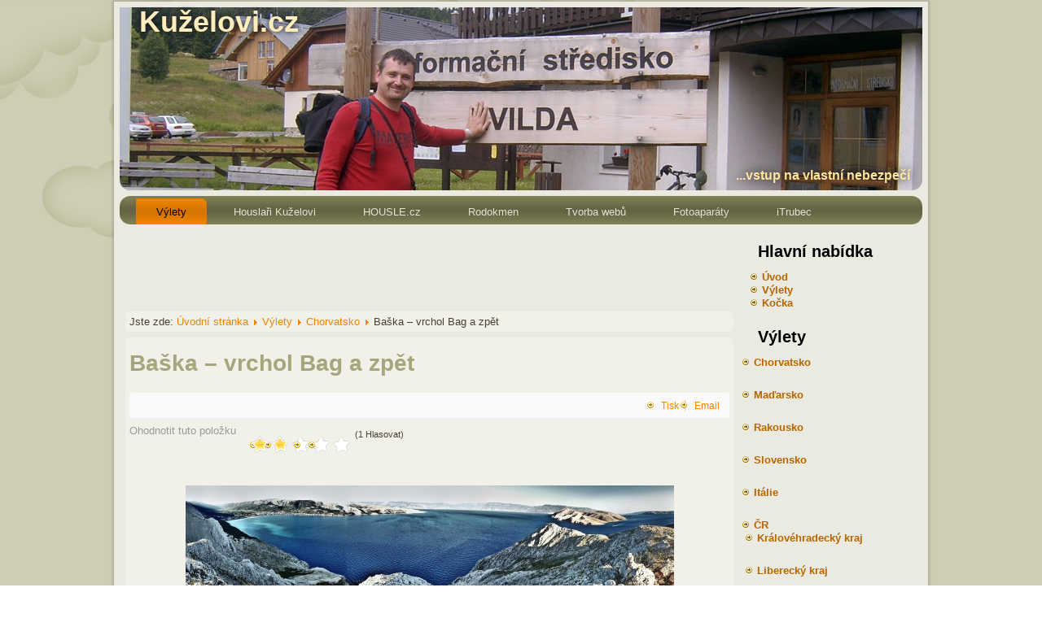

--- FILE ---
content_type: text/html; charset=utf-8
request_url: https://kuzelovi.cz/vylety/249-baska-vrchol-bag-a-zpet
body_size: 13273
content:
<!DOCTYPE html>
<html prefix="og: http://ogp.me/ns#" dir="ltr" lang="cs-cz">
<head>
  <script async custom-element="amp-auto-ads"
        src="https://cdn.ampproject.org/v0/amp-auto-ads-0.1.js">
  </script>
  <script async src="//pagead2.googlesyndication.com/pagead/js/adsbygoogle.js"></script>
<script>
     (adsbygoogle = window.adsbygoogle || []).push({
          google_ad_client: "ca-pub-9948184936644030",
          enable_page_level_ads: true
     });
</script>
    <base href="http://kuzelovi.cz/vylety/249-baska-vrchol-bag-a-zpet" />
	<meta http-equiv="content-type" content="text/html; charset=utf-8" />
	<meta name="keywords" content="Baška, Krk, Bag, Chorvatsko, vrchol, ostrov, výhledy, moře" />
	<meta property="og:url" content="http://kuzelovi.cz/vylety/249-baska-vrchol-bag-a-zpet" />
	<meta property="og:type" content="article" />
	<meta property="og:title" content="Baška – vrchol Bag a zpět - Kuželovi.cz" />
	<meta property="og:description" content="výlet z městečka Baška na Chorvatském ostrově Krk na vrcholek Bag (185 m.n.m.)" />
	<meta property="og:image" content="http://kuzelovi.cz/media/k2/items/cache/3a9297ca78720986dccc8a65ce802a33_M.jpg" />
	<meta name="image" content="http://kuzelovi.cz/media/k2/items/cache/3a9297ca78720986dccc8a65ce802a33_M.jpg" />
	<meta name="twitter:card" content="summary" />
	<meta name="twitter:site" content="@Vilda007" />
	<meta name="twitter:title" content="Baška – vrchol Bag a zpět - Kuželovi.cz" />
	<meta name="twitter:description" content="výlet z městečka Baška na Chorvatském ostrově Krk na vrcholek Bag (185 m.n.m.)" />
	<meta name="twitter:image" content="http://kuzelovi.cz/media/k2/items/cache/3a9297ca78720986dccc8a65ce802a33_M.jpg" />
	<meta name="twitter:image:alt" content="Baška z vrcholu Bag" />
	<meta name="description" content="výlet z městečka Baška na Chorvatském ostrově Krk na vrcholek Bag (185 m.n.m.)" />
	<meta name="generator" content="Joomla! - Open Source Content Management" />
	<title>Baška – vrchol Bag a zpět - Kuželovi.cz</title>
	<link href="/templates/kuzelovi/favicon.ico" rel="shortcut icon" type="image/vnd.microsoft.icon" />
	<link href="http://kuzelovi.cz/component/search/?Itemid=118&amp;id=249:baska-vrchol-bag-a-zpet&amp;format=opensearch" rel="search" title="Kuželovi" type="application/opensearchdescription+xml" />
	<link href="https://cdn.jsdelivr.net/npm/magnific-popup@1.1.0/dist/magnific-popup.min.css" rel="stylesheet" type="text/css" />
	<link href="https://cdn.jsdelivr.net/npm/simple-line-icons@2.4.1/css/simple-line-icons.css" rel="stylesheet" type="text/css" />
	<link href="/components/com_k2/css/k2.css?v=2.9.0&b=K2_BUILD_ID" rel="stylesheet" type="text/css" />
	<link href="https://cdn.jsdelivr.net/npm/@fancyapps/fancybox@3.5.7/dist/jquery.fancybox.min.css" rel="stylesheet" type="text/css" />
	<link href="/plugins/content/jw_sigpro/jw_sigpro/tmpl/responsive/css/template.css" rel="stylesheet" type="text/css" media="screen" />
	<link href="/plugins/content/jw_sigpro/jw_sigpro/includes/css/print.css" rel="stylesheet" type="text/css" media="print" />
	<style type="text/css">

                        /* K2 - Magnific Popup Overrides */
                        .mfp-iframe-holder {padding:10px;}
                        .mfp-iframe-holder .mfp-content {max-width:100%;width:100%;height:100%;}
                        .mfp-iframe-scaler iframe {background:#fff;padding:10px;box-sizing:border-box;box-shadow:none;}
                    
        /* Custom for SIGPro */
        b.fancyboxCounter {margin-right:10px;}
        .fancybox-caption__body {overflow:visible;}
    
	</style>
	<script type="application/json" class="joomla-script-options new">{"csrf.token":"1673c9c08425ec0f9278bf91103d06b1","system.paths":{"root":"","base":""}}</script>
	<script src="/media/jui/js/jquery.js" type="text/javascript"></script>
	<script src="/media/jui/js/jquery-noconflict.js" type="text/javascript"></script>
	<script src="/media/system/js/mootools-core.js?b7f190dc3ac2eca9866e71a3cafb6820" type="text/javascript"></script>
	<script src="/media/system/js/core.js?b7f190dc3ac2eca9866e71a3cafb6820" type="text/javascript"></script>
	<script src="/media/system/js/mootools-more.js?b7f190dc3ac2eca9866e71a3cafb6820" type="text/javascript"></script>
	
	
	
	<script src="https://cdn.jsdelivr.net/npm/magnific-popup@1.1.0/dist/jquery.magnific-popup.min.js" type="text/javascript"></script>
	<script src="/media/k2/assets/js/k2.frontend.js?v=2.9.0&b=K2_BUILD_ID&sitepath=/" type="text/javascript"></script>
	<script src="https://cdn.jsdelivr.net/npm/@fancyapps/fancybox@3.5.7/dist/jquery.fancybox.min.js" type="text/javascript"></script>
	<script src="/plugins/content/jw_sigpro/jw_sigpro/includes/js/behaviour.js" type="text/javascript"></script>
	<script src="https://www.google.com/recaptcha/api.js?onload=onK2RecaptchaLoaded&render=explicit" type="text/javascript"></script>
	<script type="text/javascript">

        (function($) {
            jQuery(document).ready(function($) {
                $('a.fancybox-gallery').fancybox({
                    buttons: [
                        'slideShow',
                        'fullScreen',
                        'thumbs',
                        'share',
                        //'download',
                        //'zoom',
                        'close'
                    ],
                    slideShow: {
                        autoStart: false,
                        speed: 5000
                    },
                    beforeShow: function(instance, current) {
                        if (current.type === 'image') {
                            var title = current.opts.$orig.attr('title');
                            current.opts.caption = (title.length ? '<b class="fancyboxCounter">Image ' + (current.index + 1) + ' of ' + instance.group.length + '</b>' + ' | ' + title : '');
                        }
                    }
                });
            });
        })(jQuery);
    
                                    /* K2: reCaptcha v2 */
                                    function onK2RecaptchaLoaded(){
                                        grecaptcha.render("recaptcha", {
                                            "sitekey": "6Lf_UfMSAAAAANrcBKzoYdWxzA534nL8_hKfnQ__"
                                        });
                                    }
                                
	</script>
	<script type="application/ld+json">

                {
                    "@context": "https://schema.org",
                    "@type": "Article",
                    "mainEntityOfPage": {
                        "@type": "WebPage",
                        "@id": "http://kuzelovi.cz/vylety/249-baska-vrchol-bag-a-zpet"
                    },
                    "url": "http://kuzelovi.cz/vylety/249-baska-vrchol-bag-a-zpet",
                    "headline": "Baška – vrchol Bag a zpět - Kuželovi.cz",
                    "image": [
                        "http://kuzelovi.cz/media/k2/items/cache/3a9297ca78720986dccc8a65ce802a33_XL.jpg",
                        "http://kuzelovi.cz/media/k2/items/cache/3a9297ca78720986dccc8a65ce802a33_L.jpg",
                        "http://kuzelovi.cz/media/k2/items/cache/3a9297ca78720986dccc8a65ce802a33_M.jpg",
                        "http://kuzelovi.cz/media/k2/items/cache/3a9297ca78720986dccc8a65ce802a33_S.jpg",
                        "http://kuzelovi.cz/media/k2/items/cache/3a9297ca78720986dccc8a65ce802a33_XS.jpg",
                        "http://kuzelovi.cz/media/k2/items/cache/3a9297ca78720986dccc8a65ce802a33_Generic.jpg"
                    ],
                    "datePublished": "2017-09-04 19:36:37",
                    "dateModified": "2018-07-11 13:53:37",
                    "author": {
                        "@type": "Person",
                        "name": "Super User",
                        "url": "http://kuzelovi.cz/vylety/author/679-superuser"
                    },
                    "publisher": {
                        "@type": "Organization",
                        "name": "Kuželovi.cz",
                        "url": "http://kuzelovi.cz/",
                        "logo": {
                            "@type": "ImageObject",
                            "name": "Kuželovi.cz",
                            "width": "",
                            "height": "",
                            "url": "http://kuzelovi.cz/"
                        }
                    },
                    "articleSection": "http://kuzelovi.cz/vylety/content/26-chorvatsko",
                    "keywords": "Baška, Krk, Bag, Chorvatsko, vrchol, ostrov, výhledy, moře",
                    "description": "Krátký, přibližně dvouhodinový výlet z městečka Baška na Chorvatském ostrově Krk na vrcholek Bag (185 m.n.m.), který je takovou malou dominantou viditelnou snad ze všech pláží v Bašce. Samotný výlet není příliš náročný, ale dobré vybavit se do skalnatého terénu pevnou obuví a dostatkem tekutin. Už cesta k vrcholu nabízí spoustu pěkných výhledů a opravdovou odměnou je výhled ze samotného vrcholu.",
                    "articleBody": "Krátký, přibližně dvouhodinový výlet z městečka Baška na Chorvatském ostrově Krk na vrcholek Bag (185 m.n.m.), který je takovou malou dominantou viditelnou snad ze všech pláží v Bašce. Samotný výlet není příliš náročný, ale dobré vybavit se do skalnatého terénu pevnou obuví a dostatkem tekutin. Už cesta k vrcholu nabízí spoustu pěkných výhledů a opravdovou odměnou je výhled ze samotného vrcholu."
                }
                
	</script>

    
    <meta name="robots" content="index, follow">
    <meta name="author" content="Vilém Kužel">
    
    <link rel="stylesheet" href="/templates/system/css/system.css" />
    <link rel="stylesheet" href="/templates/system/css/general.css" />

    <!-- Created by Artisteer v4.2.0.60623 -->
    
    
    <meta name="viewport" content="initial-scale = 1.0, maximum-scale = 1.0, user-scalable = no, width = device-width" />

    <!--[if lt IE 9]><script src="https://html5shiv.googlecode.com/svn/trunk/html5.js"></script><![endif]-->
    <link rel="stylesheet" href="/templates/kuzelovi/css/template.css" media="screen" type="text/css" />
    <!--[if lte IE 7]><link rel="stylesheet" href="/templates/kuzelovi/css/template.ie7.css" media="screen" /><![endif]-->
    <link rel="stylesheet" href="/templates/kuzelovi/css/template.responsive.css" media="all" type="text/css" />

<link rel="shortcut icon" href="/templates/kuzelovi/favicon.ico" type="image/x-icon" />
    <script>if ('undefined' != typeof jQuery) document._artxJQueryBackup = jQuery;</script>
    
    <script></script>

    <script src="/templates/kuzelovi/script.js"></script>
    <script src="/templates/kuzelovi/script.responsive.js"></script>
    <script src="/templates/kuzelovi/modules.js"></script>
        <script>if (document._artxJQueryBackup) jQuery = document._artxJQueryBackup;</script>
  <!-- Google tag (gtag.js) -->
  <script async src="https://www.googletagmanager.com/gtag/js?id=G-ZJJNFP0R04"></script>
  <script>
    window.dataLayer = window.dataLayer || [];
    function gtag(){dataLayer.push(arguments);}
    gtag('js', new Date());

    gtag('config', 'G-ZJJNFP0R04');
  </script>

<script type="text/javascript">
var _gaq = _gaq || [];
_gaq.push(['_setAccount', 'UA-51738711-1']);
_gaq.push(['_trackPageview']);
(function() {
	var ga = document.createElement('script'); ga.type = 'text/javascript'; ga.async = true;
	ga.src = ('https:' == document.location.protocol ? 'https://ssl' : 'http://www') + '.google-analytics.com/ga.js';
	var s = document.getElementsByTagName('script')[0]; s.parentNode.insertBefore(ga, s);
})();
</script>
</head>
<body>
  
<amp-auto-ads type="adsense"
              data-ad-client="ca-pub-9948184936644030">
</amp-auto-ads>  


<div id="art-main">
    <div class="art-sheet clearfix">
<header class="art-header">
    <div class="art-shapes">
        
            </div>
<h1 class="art-headline">
    <a href="/">Kuželovi.cz</a>
</h1>
<h2 class="art-slogan">...vstup na vlastní nebezpečí</h2>
</header>
<nav class="art-nav">
    
<ul class="art-hmenu"><li class="item-118 current active"><a class=" active" href="/vylety">Výlety</a></li><li class="item-106"><a href="http://kuzel.housle.cz/">Houslaři Kuželovi</a></li><li class="item-105"><a href="http://housle.cz/">HOUSLE.cz</a></li><li class="item-107"><a href="http://www.myheritage.cz/site-222548161/ku%C5%BEel">Rodokmen</a></li><li class="item-104"><a href="http://vilda.housle.cz/">Tvorba webů</a></li><li class="item-153"><a href="/fotoaparaty">Fotoaparáty</a></li><li class="item-333"><a href="http://itrubec.cz">iTrubec</a></li></ul> 
    </nav>
<div class="art-layout-wrapper">
                <div class="art-content-layout">
                    <div class="art-content-layout-row">
                        <div class="art-layout-cell art-content">
  <script async src="//pagead2.googlesyndication.com/pagead/js/adsbygoogle.js"></script>
  <!-- Kuzelovi.cz - top -->
  <ins class="adsbygoogle"
       style="display:inline-block;width:728px;height:90px"
       data-ad-client="ca-pub-9948184936644030"
       data-ad-slot="1249672234"></ins>
  <script>
  (adsbygoogle = window.adsbygoogle || []).push({});
  </script>
<article class="art-post"><div class="art-postcontent clearfix">
<div class="breadcrumbs">
<span class="showHere">Jste zde: </span><a href="/" class="pathway">Úvodní stránka</a> <img src="/media/system/images/arrow.png" alt="" /> <a href="/vylety" class="pathway">Výlety</a> <img src="/media/system/images/arrow.png" alt="" /> <a href="/vylety/content/26-chorvatsko" class="pathway">Chorvatsko</a> <img src="/media/system/images/arrow.png" alt="" /> <span>Baška – vrchol Bag a zpět</span></div>
</div></article><article class="art-post art-messages"><div class="art-postcontent clearfix"><div id="system-message-container">
	</div>
</div></article><article class="art-post"><div class="art-postcontent clearfix"><!-- Start K2 Item Layout -->
<span id="startOfPageId249"></span>

<div id="k2Container" class="itemView">
    <!-- Plugins: BeforeDisplay -->
    
    <!-- K2 Plugins: K2BeforeDisplay -->
    
    <div class="itemHeader">
        
                <!-- Item title -->
        <h2 class="itemTitle">
            
            Baška – vrchol Bag a zpět
                    </h2>
        
            </div>

    <!-- Plugins: AfterDisplayTitle -->
    
    <!-- K2 Plugins: K2AfterDisplayTitle -->
    
        <div class="itemToolbar">
        <ul>
            
                        <!-- Print Button -->
            <li>
                <a class="itemPrintLink" rel="nofollow" href="/vylety/249-baska-vrchol-bag-a-zpet?tmpl=component&amp;print=1" onclick="window.open(this.href,'printWindow','width=900,height=600,location=no,menubar=no,resizable=yes,scrollbars=yes'); return false;">
                    <span>Tisk</span>
                </a>
            </li>
            
                        <!-- Email Button -->
            <li>
                <a class="itemEmailLink" rel="nofollow" href="/component/mailto/?tmpl=component&amp;template=kuzelovi&amp;link=6cf142ebe25a11a8ac2dd3ccb6e647119e897100" onclick="window.open(this.href,'emailWindow','width=400,height=350,location=no,menubar=no,resizable=no,scrollbars=no'); return false;">
                    <span>Email</span>
                </a>
            </li>
            
            
            
            
                    </ul>
        <div class="clr"></div>
    </div>
    
        <!-- Item Rating -->
    <div class="itemRatingBlock">
        <span>Ohodnotit tuto položku</span>
        <div class="itemRatingForm">
            <ul class="itemRatingList">
                <li class="itemCurrentRating" id="itemCurrentRating249" style="width:40%;"></li>
                <li><a href="#" data-id="249" title="1 hvězdička z 5" class="one-star">1</a></li>
                <li><a href="#" data-id="249" title="2 hvězdičky z 5" class="two-stars">2</a></li>
                <li><a href="#" data-id="249" title="3 hvězdičky z 5" class="three-stars">3</a></li>
                <li><a href="#" data-id="249" title="4 hvězdičky z 5" class="four-stars">4</a></li>
                <li><a href="#" data-id="249" title="5 hvězdiček z 5" class="five-stars">5</a></li>
            </ul>
            <div id="itemRatingLog249" class="itemRatingLog">(1 Hlasovat)</div>
            <div class="clr"></div>
        </div>
        <div class="clr"></div>
    </div>
    
    <div class="itemBody">
        <!-- Plugins: BeforeDisplayContent -->
        
        <!-- K2 Plugins: K2BeforeDisplayContent -->
        
                <!-- Item Image -->
        <div class="itemImageBlock">
            <span class="itemImage">
                <a data-k2-modal="image" href="/media/k2/items/cache/3a9297ca78720986dccc8a65ce802a33_XL.jpg" title="Klikněte pro náhled obrázku">
                    <img src="/media/k2/items/cache/3a9297ca78720986dccc8a65ce802a33_L.jpg" alt="Ba&scaron;ka z vrcholu Bag" style="width:600px; height:auto;" />
                </a>
            </span>

                        <!-- Image caption -->
            <span class="itemImageCaption">Baška z vrcholu Bag</span>
            
            
            <div class="clr"></div>
        </div>
        
        
                <!-- Item introtext -->
        <div class="itemIntroText">
            <p>Krátký, přibližně dvouhodinový výlet z městečka Baška na Chorvatském ostrově Krk na vrcholek Bag (185 m.n.m.), který je takovou malou dominantou viditelnou snad ze všech pláží v Bašce. Samotný výlet není příliš náročný, ale dobré vybavit se do skalnatého terénu pevnou obuví a dostatkem tekutin. Už cesta k vrcholu nabízí spoustu pěkných výhledů a opravdovou odměnou je výhled ze samotného vrcholu.</p>
        </div>
        
                <!-- Item fulltext -->
        <div class="itemFullText">
            
<p><iframe src="https://www.komoot.com/tour/22204624/embed" width="640" height="440" frameborder="0" marginwidth="0" marginheight="0" scrolling="no"></iframe></p>        </div>
        
        
        <div class="clr"></div>

                <!-- Item extra fields -->
        <div class="itemExtraFields">
            <h3>Další informace</h3>
            <ul>
                                                <li class="even typeTextfield group1 aliasDelkavyletu">
                                        <span class="itemExtraFieldsLabel">Délka výletu:</span>
                    <span class="itemExtraFieldsValue">8 km</span>
                                    </li>
                                                                <li class="odd typeDate group1 aliasDatumuskutecneni">
                                        <span class="itemExtraFieldsLabel">Datum uskutečnění:</span>
                    <span class="itemExtraFieldsValue">úterý, 29 srpen 2017</span>
                                    </li>
                                                                <li class="even typeTextfield group1 aliasDobatrvanivyletu">
                                        <span class="itemExtraFieldsLabel">Doba trvání výletu:</span>
                    <span class="itemExtraFieldsValue">2 hodiny</span>
                                    </li>
                                            </ul>
            <div class="clr"></div>
        </div>
        
        
        <!-- Plugins: AfterDisplayContent -->
        
        <!-- K2 Plugins: K2AfterDisplayContent -->
        
        <div class="clr"></div>
    </div>

        <!-- Social sharing -->
    <div class="itemSocialSharing">
                <!-- Twitter Button -->
        <div class="itemTwitterButton">
            <a href="https://twitter.com/share" class="twitter-share-button" data-url="http://kuzelovi.cz/vylety/249-baska-vrchol-bag-a-zpet" data-via="Vilda007" data-related="Vilda007" data-lang="cs-cz" data-dnt="true" data-show-count="true">Tweet</a>
            <script async src="https://platform.twitter.com/widgets.js" charset="utf-8"></script>
        </div>
        
                <!-- Facebook Button -->
        <div class="itemFacebookButton">
            <div id="fb-root"></div>
            <script async defer crossorigin="anonymous" src="https://connect.facebook.net/cs_CZ/sdk.js#xfbml=1&version=v3.3"></script>
            <div class="fb-like" data-href="http://kuzelovi.cz/vylety/249-baska-vrchol-bag-a-zpet" data-width="160" data-layout="button_count" data-action="like" data-size="small" data-show-faces="false" data-share="true"></div>
        </div>
        
        
        <div class="clr"></div>
    </div>
    
        <div class="itemLinks">
        
                <!-- Item tags -->
        <div class="itemTagsBlock">
            <span>Označeno v</span>
            <ul class="itemTags">
                                <li><a href="/vylety/tag/Chorvatsko">Chorvatsko</a></li>
                                <li><a href="/vylety/tag/Krk">Krk</a></li>
                                <li><a href="/vylety/tag/Bag">Bag</a></li>
                                <li><a href="/vylety/tag/Ostrov">Ostrov</a></li>
                                <li><a href="/vylety/tag/Hora">Hora</a></li>
                                <li><a href="/vylety/tag/Vrchol">Vrchol</a></li>
                                <li><a href="/vylety/tag/Výhledy">Výhledy</a></li>
                                <li><a href="/vylety/tag/Vyhlídka">Vyhlídka</a></li>
                                <li><a href="/vylety/tag/Baška">Baška</a></li>
                            </ul>
            <div class="clr"></div>
        </div>
        
        
        <div class="clr"></div>
    </div>
    
    
        
        
    <div class="clr"></div>

    
        <!-- Item image gallery -->
    <a name="itemImageGalleryAnchor" id="itemImageGalleryAnchor"></a>
    <div class="itemImageGallery">
        <h3>Galerie Obrázků</h3>
        

<!-- JoomlaWorks "Simple Image Gallery Pro" Plugin (v3.6.7) starts here -->

<ul id="sigProIdd02f29ddad" class="sigProContainer sigProResponsive small-block-grid-2 medium-block-grid-3  large-block-grid-4 ">
		<li class="sigProThumb">
		<span class="sigProLinkOuterWrapper">
			<span class="sigProLinkWrapper">
				<a href="/media/k2/galleries/249/2017-08-29-17-10-20%20%20Chorvatsko.jpg" class="sigProLink fancybox-gallery" style="width: 100%; padding-bottom:75%;" rel="[galleryd02f29ddad]" title="
&lt;br /&gt;&lt;a class=&quot;sigProDownloadLink&quot; href=&quot;/plugins/content/jw_sigpro/jw_sigpro/includes/download.php?file=media/k2/galleries/249/2017-08-29-17-10-20%20%20Chorvatsko.jpg&quot; download&gt;Download this image&lt;/a&gt;" data-fresco-caption="
&lt;br /&gt;&lt;a class=&quot;sigProDownloadLink&quot; href=&quot;/plugins/content/jw_sigpro/jw_sigpro/includes/download.php?file=media/k2/galleries/249/2017-08-29-17-10-20%20%20Chorvatsko.jpg&quot; download&gt;Download this image&lt;/a&gt;" target="_blank" data-fancybox="galleryd02f29ddad">
										<img class="sigProImg" src="/plugins/content/jw_sigpro/jw_sigpro/includes/images/transparent.gif" alt="Klikněte pro zvětšení obrázku 2017-08-29-17-10-20  Chorvatsko.jpg" title="Klikněte pro zvětšení obrázku 2017-08-29-17-10-20  Chorvatsko.jpg" style="background-image:url(/cache/jw_sigpro/jwsigpro_cache_d02f29ddad_2017-08-29-17-10-20__chorvatsko.jpg); background-repeat: no-repeat; background-size: cover;" />
					
										<span class="sigProPseudoCaption"><b>Bag z Ba&scaron;ky</b></span>
					<span class="sigProCaption" title="Bag z Ba&scaron;ky">Bag z Ba&scaron;ky</span>
									</a>
			</span>
		</span>
	</li>
		<li class="sigProThumb">
		<span class="sigProLinkOuterWrapper">
			<span class="sigProLinkWrapper">
				<a href="/media/k2/galleries/249/2017-08-29-17-12-51%20%20Chorvatsko.jpg" class="sigProLink fancybox-gallery" style="width: 100%; padding-bottom:75%;" rel="[galleryd02f29ddad]" title="
&lt;br /&gt;&lt;a class=&quot;sigProDownloadLink&quot; href=&quot;/plugins/content/jw_sigpro/jw_sigpro/includes/download.php?file=media/k2/galleries/249/2017-08-29-17-12-51%20%20Chorvatsko.jpg&quot; download&gt;Download this image&lt;/a&gt;" data-fresco-caption="
&lt;br /&gt;&lt;a class=&quot;sigProDownloadLink&quot; href=&quot;/plugins/content/jw_sigpro/jw_sigpro/includes/download.php?file=media/k2/galleries/249/2017-08-29-17-12-51%20%20Chorvatsko.jpg&quot; download&gt;Download this image&lt;/a&gt;" target="_blank" data-fancybox="galleryd02f29ddad">
										<img class="sigProImg" src="/plugins/content/jw_sigpro/jw_sigpro/includes/images/transparent.gif" alt="Klikněte pro zvětšení obrázku 2017-08-29-17-12-51  Chorvatsko.jpg" title="Klikněte pro zvětšení obrázku 2017-08-29-17-12-51  Chorvatsko.jpg" style="background-image:url(/cache/jw_sigpro/jwsigpro_cache_d02f29ddad_2017-08-29-17-12-51__chorvatsko.jpg); background-repeat: no-repeat; background-size: cover;" />
					
										<span class="sigProPseudoCaption"><b>Turistick&yacute; rozcestn&iacute;k v Ba&scaron;ce</b></span>
					<span class="sigProCaption" title="Turistick&yacute; rozcestn&iacute;k v Ba&scaron;ce">Turistick&yacute; rozcestn&iacute;k v Ba&scaron;ce</span>
									</a>
			</span>
		</span>
	</li>
		<li class="sigProThumb">
		<span class="sigProLinkOuterWrapper">
			<span class="sigProLinkWrapper">
				<a href="/media/k2/galleries/249/2017-08-29-17-17-21%20%20Chorvatsko.jpg" class="sigProLink fancybox-gallery" style="width: 100%; padding-bottom:75%;" rel="[galleryd02f29ddad]" title="
&lt;br /&gt;&lt;a class=&quot;sigProDownloadLink&quot; href=&quot;/plugins/content/jw_sigpro/jw_sigpro/includes/download.php?file=media/k2/galleries/249/2017-08-29-17-17-21%20%20Chorvatsko.jpg&quot; download&gt;Download this image&lt;/a&gt;" data-fresco-caption="
&lt;br /&gt;&lt;a class=&quot;sigProDownloadLink&quot; href=&quot;/plugins/content/jw_sigpro/jw_sigpro/includes/download.php?file=media/k2/galleries/249/2017-08-29-17-17-21%20%20Chorvatsko.jpg&quot; download&gt;Download this image&lt;/a&gt;" target="_blank" data-fancybox="galleryd02f29ddad">
										<img class="sigProImg" src="/plugins/content/jw_sigpro/jw_sigpro/includes/images/transparent.gif" alt="Klikněte pro zvětšení obrázku 2017-08-29-17-17-21  Chorvatsko.jpg" title="Klikněte pro zvětšení obrázku 2017-08-29-17-17-21  Chorvatsko.jpg" style="background-image:url(/cache/jw_sigpro/jwsigpro_cache_d02f29ddad_2017-08-29-17-17-21__chorvatsko.jpg); background-repeat: no-repeat; background-size: cover;" />
					
										<span class="sigProPseudoCaption"><b>Turistick&yacute; rozcestn&iacute;k v Ba&scaron;ce</b></span>
					<span class="sigProCaption" title="Turistick&yacute; rozcestn&iacute;k v Ba&scaron;ce">Turistick&yacute; rozcestn&iacute;k v Ba&scaron;ce</span>
									</a>
			</span>
		</span>
	</li>
		<li class="sigProThumb">
		<span class="sigProLinkOuterWrapper">
			<span class="sigProLinkWrapper">
				<a href="/media/k2/galleries/249/2017-08-29-17-19-48%20%20Chorvatsko.jpg" class="sigProLink fancybox-gallery" style="width: 100%; padding-bottom:75%;" rel="[galleryd02f29ddad]" title="
&lt;br /&gt;&lt;a class=&quot;sigProDownloadLink&quot; href=&quot;/plugins/content/jw_sigpro/jw_sigpro/includes/download.php?file=media/k2/galleries/249/2017-08-29-17-19-48%20%20Chorvatsko.jpg&quot; download&gt;Download this image&lt;/a&gt;" data-fresco-caption="
&lt;br /&gt;&lt;a class=&quot;sigProDownloadLink&quot; href=&quot;/plugins/content/jw_sigpro/jw_sigpro/includes/download.php?file=media/k2/galleries/249/2017-08-29-17-19-48%20%20Chorvatsko.jpg&quot; download&gt;Download this image&lt;/a&gt;" target="_blank" data-fancybox="galleryd02f29ddad">
										<img class="sigProImg" src="/plugins/content/jw_sigpro/jw_sigpro/includes/images/transparent.gif" alt="Klikněte pro zvětšení obrázku 2017-08-29-17-19-48  Chorvatsko.jpg" title="Klikněte pro zvětšení obrázku 2017-08-29-17-19-48  Chorvatsko.jpg" style="background-image:url(/cache/jw_sigpro/jwsigpro_cache_d02f29ddad_2017-08-29-17-19-48__chorvatsko.jpg); background-repeat: no-repeat; background-size: cover;" />
					
										<span class="sigProPseudoCaption"><b>Velk&aacute; pl&aacute;ž v Ba&scaron;ce</b></span>
					<span class="sigProCaption" title="Velk&aacute; pl&aacute;ž v Ba&scaron;ce">Velk&aacute; pl&aacute;ž v Ba&scaron;ce</span>
									</a>
			</span>
		</span>
	</li>
		<li class="sigProThumb">
		<span class="sigProLinkOuterWrapper">
			<span class="sigProLinkWrapper">
				<a href="/media/k2/galleries/249/2017-08-29-17-23-41%20%20Chorvatsko.jpg" class="sigProLink fancybox-gallery" style="width: 100%; padding-bottom:75%;" rel="[galleryd02f29ddad]" title="
&lt;br /&gt;&lt;a class=&quot;sigProDownloadLink&quot; href=&quot;/plugins/content/jw_sigpro/jw_sigpro/includes/download.php?file=media/k2/galleries/249/2017-08-29-17-23-41%20%20Chorvatsko.jpg&quot; download&gt;Download this image&lt;/a&gt;" data-fresco-caption="
&lt;br /&gt;&lt;a class=&quot;sigProDownloadLink&quot; href=&quot;/plugins/content/jw_sigpro/jw_sigpro/includes/download.php?file=media/k2/galleries/249/2017-08-29-17-23-41%20%20Chorvatsko.jpg&quot; download&gt;Download this image&lt;/a&gt;" target="_blank" data-fancybox="galleryd02f29ddad">
										<img class="sigProImg" src="/plugins/content/jw_sigpro/jw_sigpro/includes/images/transparent.gif" alt="Klikněte pro zvětšení obrázku 2017-08-29-17-23-41  Chorvatsko.jpg" title="Klikněte pro zvětšení obrázku 2017-08-29-17-23-41  Chorvatsko.jpg" style="background-image:url(/cache/jw_sigpro/jwsigpro_cache_d02f29ddad_2017-08-29-17-23-41__chorvatsko.jpg); background-repeat: no-repeat; background-size: cover;" />
					
										<span class="sigProPseudoCaption"><b>Ba&scaron;ka</b></span>
					<span class="sigProCaption" title="Ba&scaron;ka">Ba&scaron;ka</span>
									</a>
			</span>
		</span>
	</li>
		<li class="sigProThumb">
		<span class="sigProLinkOuterWrapper">
			<span class="sigProLinkWrapper">
				<a href="/media/k2/galleries/249/2017-08-29-17-25-22%20%20Chorvatsko.jpg" class="sigProLink fancybox-gallery" style="width: 100%; padding-bottom:75%;" rel="[galleryd02f29ddad]" title="
&lt;br /&gt;&lt;a class=&quot;sigProDownloadLink&quot; href=&quot;/plugins/content/jw_sigpro/jw_sigpro/includes/download.php?file=media/k2/galleries/249/2017-08-29-17-25-22%20%20Chorvatsko.jpg&quot; download&gt;Download this image&lt;/a&gt;" data-fresco-caption="
&lt;br /&gt;&lt;a class=&quot;sigProDownloadLink&quot; href=&quot;/plugins/content/jw_sigpro/jw_sigpro/includes/download.php?file=media/k2/galleries/249/2017-08-29-17-25-22%20%20Chorvatsko.jpg&quot; download&gt;Download this image&lt;/a&gt;" target="_blank" data-fancybox="galleryd02f29ddad">
										<img class="sigProImg" src="/plugins/content/jw_sigpro/jw_sigpro/includes/images/transparent.gif" alt="Klikněte pro zvětšení obrázku 2017-08-29-17-25-22  Chorvatsko.jpg" title="Klikněte pro zvětšení obrázku 2017-08-29-17-25-22  Chorvatsko.jpg" style="background-image:url(/cache/jw_sigpro/jwsigpro_cache_d02f29ddad_2017-08-29-17-25-22__chorvatsko.jpg); background-repeat: no-repeat; background-size: cover;" />
					
										<span class="sigProPseudoCaption"><b>Ba&scaron;ka, Zarok</b></span>
					<span class="sigProCaption" title="Ba&scaron;ka, Zarok">Ba&scaron;ka, Zarok</span>
									</a>
			</span>
		</span>
	</li>
		<li class="sigProThumb">
		<span class="sigProLinkOuterWrapper">
			<span class="sigProLinkWrapper">
				<a href="/media/k2/galleries/249/2017-08-29-17-25-32%20%20Chorvatsko.jpg" class="sigProLink fancybox-gallery" style="width: 100%; padding-bottom:75%;" rel="[galleryd02f29ddad]" title="
&lt;br /&gt;&lt;a class=&quot;sigProDownloadLink&quot; href=&quot;/plugins/content/jw_sigpro/jw_sigpro/includes/download.php?file=media/k2/galleries/249/2017-08-29-17-25-32%20%20Chorvatsko.jpg&quot; download&gt;Download this image&lt;/a&gt;" data-fresco-caption="
&lt;br /&gt;&lt;a class=&quot;sigProDownloadLink&quot; href=&quot;/plugins/content/jw_sigpro/jw_sigpro/includes/download.php?file=media/k2/galleries/249/2017-08-29-17-25-32%20%20Chorvatsko.jpg&quot; download&gt;Download this image&lt;/a&gt;" target="_blank" data-fancybox="galleryd02f29ddad">
										<img class="sigProImg" src="/plugins/content/jw_sigpro/jw_sigpro/includes/images/transparent.gif" alt="Klikněte pro zvětšení obrázku 2017-08-29-17-25-32  Chorvatsko.jpg" title="Klikněte pro zvětšení obrázku 2017-08-29-17-25-32  Chorvatsko.jpg" style="background-image:url(/cache/jw_sigpro/jwsigpro_cache_d02f29ddad_2017-08-29-17-25-32__chorvatsko.jpg); background-repeat: no-repeat; background-size: cover;" />
					
										<span class="sigProPseudoCaption"><b>Ba&scaron;ka, v pozad&iacute; Bag</b></span>
					<span class="sigProCaption" title="Ba&scaron;ka, v pozad&iacute; Bag">Ba&scaron;ka, v pozad&iacute; Bag</span>
									</a>
			</span>
		</span>
	</li>
		<li class="sigProThumb">
		<span class="sigProLinkOuterWrapper">
			<span class="sigProLinkWrapper">
				<a href="/media/k2/galleries/249/2017-08-29-17-27-09%20%20Chorvatsko.jpg" class="sigProLink fancybox-gallery" style="width: 100%; padding-bottom:75%;" rel="[galleryd02f29ddad]" title="
&lt;br /&gt;&lt;a class=&quot;sigProDownloadLink&quot; href=&quot;/plugins/content/jw_sigpro/jw_sigpro/includes/download.php?file=media/k2/galleries/249/2017-08-29-17-27-09%20%20Chorvatsko.jpg&quot; download&gt;Download this image&lt;/a&gt;" data-fresco-caption="
&lt;br /&gt;&lt;a class=&quot;sigProDownloadLink&quot; href=&quot;/plugins/content/jw_sigpro/jw_sigpro/includes/download.php?file=media/k2/galleries/249/2017-08-29-17-27-09%20%20Chorvatsko.jpg&quot; download&gt;Download this image&lt;/a&gt;" target="_blank" data-fancybox="galleryd02f29ddad">
										<img class="sigProImg" src="/plugins/content/jw_sigpro/jw_sigpro/includes/images/transparent.gif" alt="Klikněte pro zvětšení obrázku 2017-08-29-17-27-09  Chorvatsko.jpg" title="Klikněte pro zvětšení obrázku 2017-08-29-17-27-09  Chorvatsko.jpg" style="background-image:url(/cache/jw_sigpro/jwsigpro_cache_d02f29ddad_2017-08-29-17-27-09__chorvatsko.jpg); background-repeat: no-repeat; background-size: cover;" />
					
										<span class="sigProPseudoCaption"><b>Ba&scaron;ka</b></span>
					<span class="sigProCaption" title="Ba&scaron;ka">Ba&scaron;ka</span>
									</a>
			</span>
		</span>
	</li>
		<li class="sigProThumb">
		<span class="sigProLinkOuterWrapper">
			<span class="sigProLinkWrapper">
				<a href="/media/k2/galleries/249/2017-08-29-17-28-24%20%20Chorvatsko.jpg" class="sigProLink fancybox-gallery" style="width: 100%; padding-bottom:75%;" rel="[galleryd02f29ddad]" title="
&lt;br /&gt;&lt;a class=&quot;sigProDownloadLink&quot; href=&quot;/plugins/content/jw_sigpro/jw_sigpro/includes/download.php?file=media/k2/galleries/249/2017-08-29-17-28-24%20%20Chorvatsko.jpg&quot; download&gt;Download this image&lt;/a&gt;" data-fresco-caption="
&lt;br /&gt;&lt;a class=&quot;sigProDownloadLink&quot; href=&quot;/plugins/content/jw_sigpro/jw_sigpro/includes/download.php?file=media/k2/galleries/249/2017-08-29-17-28-24%20%20Chorvatsko.jpg&quot; download&gt;Download this image&lt;/a&gt;" target="_blank" data-fancybox="galleryd02f29ddad">
										<img class="sigProImg" src="/plugins/content/jw_sigpro/jw_sigpro/includes/images/transparent.gif" alt="Klikněte pro zvětšení obrázku 2017-08-29-17-28-24  Chorvatsko.jpg" title="Klikněte pro zvětšení obrázku 2017-08-29-17-28-24  Chorvatsko.jpg" style="background-image:url(/cache/jw_sigpro/jwsigpro_cache_d02f29ddad_2017-08-29-17-28-24__chorvatsko.jpg); background-repeat: no-repeat; background-size: cover;" />
					
										<span class="sigProPseudoCaption"><b>Ba&scaron;ka, Bag, rozcestn&iacute;k</b></span>
					<span class="sigProCaption" title="Ba&scaron;ka, Bag, rozcestn&iacute;k">Ba&scaron;ka, Bag, rozcestn&iacute;k</span>
									</a>
			</span>
		</span>
	</li>
		<li class="sigProThumb">
		<span class="sigProLinkOuterWrapper">
			<span class="sigProLinkWrapper">
				<a href="/media/k2/galleries/249/2017-08-29-17-28-35%20%20Chorvatsko.jpg" class="sigProLink fancybox-gallery" style="width: 100%; padding-bottom:75%;" rel="[galleryd02f29ddad]" title="
&lt;br /&gt;&lt;a class=&quot;sigProDownloadLink&quot; href=&quot;/plugins/content/jw_sigpro/jw_sigpro/includes/download.php?file=media/k2/galleries/249/2017-08-29-17-28-35%20%20Chorvatsko.jpg&quot; download&gt;Download this image&lt;/a&gt;" data-fresco-caption="
&lt;br /&gt;&lt;a class=&quot;sigProDownloadLink&quot; href=&quot;/plugins/content/jw_sigpro/jw_sigpro/includes/download.php?file=media/k2/galleries/249/2017-08-29-17-28-35%20%20Chorvatsko.jpg&quot; download&gt;Download this image&lt;/a&gt;" target="_blank" data-fancybox="galleryd02f29ddad">
										<img class="sigProImg" src="/plugins/content/jw_sigpro/jw_sigpro/includes/images/transparent.gif" alt="Klikněte pro zvětšení obrázku 2017-08-29-17-28-35  Chorvatsko.jpg" title="Klikněte pro zvětšení obrázku 2017-08-29-17-28-35  Chorvatsko.jpg" style="background-image:url(/cache/jw_sigpro/jwsigpro_cache_d02f29ddad_2017-08-29-17-28-35__chorvatsko.jpg); background-repeat: no-repeat; background-size: cover;" />
					
										<span class="sigProPseudoCaption"><b>Zarok, infotabule</b></span>
					<span class="sigProCaption" title="Zarok, infotabule">Zarok, infotabule</span>
									</a>
			</span>
		</span>
	</li>
		<li class="sigProThumb">
		<span class="sigProLinkOuterWrapper">
			<span class="sigProLinkWrapper">
				<a href="/media/k2/galleries/249/2017-08-29-17-30-24%20%20Chorvatsko.jpg" class="sigProLink fancybox-gallery" style="width: 100%; padding-bottom:75%;" rel="[galleryd02f29ddad]" title="
&lt;br /&gt;&lt;a class=&quot;sigProDownloadLink&quot; href=&quot;/plugins/content/jw_sigpro/jw_sigpro/includes/download.php?file=media/k2/galleries/249/2017-08-29-17-30-24%20%20Chorvatsko.jpg&quot; download&gt;Download this image&lt;/a&gt;" data-fresco-caption="
&lt;br /&gt;&lt;a class=&quot;sigProDownloadLink&quot; href=&quot;/plugins/content/jw_sigpro/jw_sigpro/includes/download.php?file=media/k2/galleries/249/2017-08-29-17-30-24%20%20Chorvatsko.jpg&quot; download&gt;Download this image&lt;/a&gt;" target="_blank" data-fancybox="galleryd02f29ddad">
										<img class="sigProImg" src="/plugins/content/jw_sigpro/jw_sigpro/includes/images/transparent.gif" alt="Klikněte pro zvětšení obrázku 2017-08-29-17-30-24  Chorvatsko.jpg" title="Klikněte pro zvětšení obrázku 2017-08-29-17-30-24  Chorvatsko.jpg" style="background-image:url(/cache/jw_sigpro/jwsigpro_cache_d02f29ddad_2017-08-29-17-30-24__chorvatsko.jpg); background-repeat: no-repeat; background-size: cover;" />
					
										<span class="sigProPseudoCaption"><b>Ba&scaron;ka</b></span>
					<span class="sigProCaption" title="Ba&scaron;ka">Ba&scaron;ka</span>
									</a>
			</span>
		</span>
	</li>
		<li class="sigProThumb">
		<span class="sigProLinkOuterWrapper">
			<span class="sigProLinkWrapper">
				<a href="/media/k2/galleries/249/2017-08-29-17-31-49%20%20Chorvatsko1.jpg" class="sigProLink fancybox-gallery" style="width: 100%; padding-bottom:75%;" rel="[galleryd02f29ddad]" title="
&lt;br /&gt;&lt;a class=&quot;sigProDownloadLink&quot; href=&quot;/plugins/content/jw_sigpro/jw_sigpro/includes/download.php?file=media/k2/galleries/249/2017-08-29-17-31-49%20%20Chorvatsko1.jpg&quot; download&gt;Download this image&lt;/a&gt;" data-fresco-caption="
&lt;br /&gt;&lt;a class=&quot;sigProDownloadLink&quot; href=&quot;/plugins/content/jw_sigpro/jw_sigpro/includes/download.php?file=media/k2/galleries/249/2017-08-29-17-31-49%20%20Chorvatsko1.jpg&quot; download&gt;Download this image&lt;/a&gt;" target="_blank" data-fancybox="galleryd02f29ddad">
										<img class="sigProImg" src="/plugins/content/jw_sigpro/jw_sigpro/includes/images/transparent.gif" alt="Klikněte pro zvětšení obrázku 2017-08-29-17-31-49  Chorvatsko1.jpg" title="Klikněte pro zvětšení obrázku 2017-08-29-17-31-49  Chorvatsko1.jpg" style="background-image:url(/cache/jw_sigpro/jwsigpro_cache_d02f29ddad_2017-08-29-17-31-49__chorvatsko1.jpg); background-repeat: no-repeat; background-size: cover;" />
					
										<span class="sigProPseudoCaption"><b>Ba&scaron;ka</b></span>
					<span class="sigProCaption" title="Ba&scaron;ka">Ba&scaron;ka</span>
									</a>
			</span>
		</span>
	</li>
		<li class="sigProThumb">
		<span class="sigProLinkOuterWrapper">
			<span class="sigProLinkWrapper">
				<a href="/media/k2/galleries/249/2017-08-29-17-33-57%20%20Chorvatsko.jpg" class="sigProLink fancybox-gallery" style="width: 100%; padding-bottom:75%;" rel="[galleryd02f29ddad]" title="
&lt;br /&gt;&lt;a class=&quot;sigProDownloadLink&quot; href=&quot;/plugins/content/jw_sigpro/jw_sigpro/includes/download.php?file=media/k2/galleries/249/2017-08-29-17-33-57%20%20Chorvatsko.jpg&quot; download&gt;Download this image&lt;/a&gt;" data-fresco-caption="
&lt;br /&gt;&lt;a class=&quot;sigProDownloadLink&quot; href=&quot;/plugins/content/jw_sigpro/jw_sigpro/includes/download.php?file=media/k2/galleries/249/2017-08-29-17-33-57%20%20Chorvatsko.jpg&quot; download&gt;Download this image&lt;/a&gt;" target="_blank" data-fancybox="galleryd02f29ddad">
										<img class="sigProImg" src="/plugins/content/jw_sigpro/jw_sigpro/includes/images/transparent.gif" alt="Klikněte pro zvětšení obrázku 2017-08-29-17-33-57  Chorvatsko.jpg" title="Klikněte pro zvětšení obrázku 2017-08-29-17-33-57  Chorvatsko.jpg" style="background-image:url(/cache/jw_sigpro/jwsigpro_cache_d02f29ddad_2017-08-29-17-33-57__chorvatsko.jpg); background-repeat: no-repeat; background-size: cover;" />
					
										<span class="sigProPseudoCaption"><b>Ba&scaron;ka</b></span>
					<span class="sigProCaption" title="Ba&scaron;ka">Ba&scaron;ka</span>
									</a>
			</span>
		</span>
	</li>
		<li class="sigProThumb">
		<span class="sigProLinkOuterWrapper">
			<span class="sigProLinkWrapper">
				<a href="/media/k2/galleries/249/2017-08-29-17-43-35%20%20Chorvatsko.jpg" class="sigProLink fancybox-gallery" style="width: 100%; padding-bottom:75%;" rel="[galleryd02f29ddad]" title="
&lt;br /&gt;&lt;a class=&quot;sigProDownloadLink&quot; href=&quot;/plugins/content/jw_sigpro/jw_sigpro/includes/download.php?file=media/k2/galleries/249/2017-08-29-17-43-35%20%20Chorvatsko.jpg&quot; download&gt;Download this image&lt;/a&gt;" data-fresco-caption="
&lt;br /&gt;&lt;a class=&quot;sigProDownloadLink&quot; href=&quot;/plugins/content/jw_sigpro/jw_sigpro/includes/download.php?file=media/k2/galleries/249/2017-08-29-17-43-35%20%20Chorvatsko.jpg&quot; download&gt;Download this image&lt;/a&gt;" target="_blank" data-fancybox="galleryd02f29ddad">
										<img class="sigProImg" src="/plugins/content/jw_sigpro/jw_sigpro/includes/images/transparent.gif" alt="Klikněte pro zvětšení obrázku 2017-08-29-17-43-35  Chorvatsko.jpg" title="Klikněte pro zvětšení obrázku 2017-08-29-17-43-35  Chorvatsko.jpg" style="background-image:url(/cache/jw_sigpro/jwsigpro_cache_d02f29ddad_2017-08-29-17-43-35__chorvatsko.jpg); background-repeat: no-repeat; background-size: cover;" />
					
										<span class="sigProPseudoCaption"><b></b></span>
					<span class="sigProCaption" title=""></span>
									</a>
			</span>
		</span>
	</li>
		<li class="sigProThumb">
		<span class="sigProLinkOuterWrapper">
			<span class="sigProLinkWrapper">
				<a href="/media/k2/galleries/249/2017-08-29-17-43-46%20%20Chorvatsko.jpg" class="sigProLink fancybox-gallery" style="width: 100%; padding-bottom:75%;" rel="[galleryd02f29ddad]" title="
&lt;br /&gt;&lt;a class=&quot;sigProDownloadLink&quot; href=&quot;/plugins/content/jw_sigpro/jw_sigpro/includes/download.php?file=media/k2/galleries/249/2017-08-29-17-43-46%20%20Chorvatsko.jpg&quot; download&gt;Download this image&lt;/a&gt;" data-fresco-caption="
&lt;br /&gt;&lt;a class=&quot;sigProDownloadLink&quot; href=&quot;/plugins/content/jw_sigpro/jw_sigpro/includes/download.php?file=media/k2/galleries/249/2017-08-29-17-43-46%20%20Chorvatsko.jpg&quot; download&gt;Download this image&lt;/a&gt;" target="_blank" data-fancybox="galleryd02f29ddad">
										<img class="sigProImg" src="/plugins/content/jw_sigpro/jw_sigpro/includes/images/transparent.gif" alt="Klikněte pro zvětšení obrázku 2017-08-29-17-43-46  Chorvatsko.jpg" title="Klikněte pro zvětšení obrázku 2017-08-29-17-43-46  Chorvatsko.jpg" style="background-image:url(/cache/jw_sigpro/jwsigpro_cache_d02f29ddad_2017-08-29-17-43-46__chorvatsko.jpg); background-repeat: no-repeat; background-size: cover;" />
					
										<span class="sigProPseudoCaption"><b>Cestou na Bag</b></span>
					<span class="sigProCaption" title="Cestou na Bag">Cestou na Bag</span>
									</a>
			</span>
		</span>
	</li>
		<li class="sigProThumb">
		<span class="sigProLinkOuterWrapper">
			<span class="sigProLinkWrapper">
				<a href="/media/k2/galleries/249/2017-08-29-17-45-44%20%20Chorvatsko.jpg" class="sigProLink fancybox-gallery" style="width: 100%; padding-bottom:75%;" rel="[galleryd02f29ddad]" title="
&lt;br /&gt;&lt;a class=&quot;sigProDownloadLink&quot; href=&quot;/plugins/content/jw_sigpro/jw_sigpro/includes/download.php?file=media/k2/galleries/249/2017-08-29-17-45-44%20%20Chorvatsko.jpg&quot; download&gt;Download this image&lt;/a&gt;" data-fresco-caption="
&lt;br /&gt;&lt;a class=&quot;sigProDownloadLink&quot; href=&quot;/plugins/content/jw_sigpro/jw_sigpro/includes/download.php?file=media/k2/galleries/249/2017-08-29-17-45-44%20%20Chorvatsko.jpg&quot; download&gt;Download this image&lt;/a&gt;" target="_blank" data-fancybox="galleryd02f29ddad">
										<img class="sigProImg" src="/plugins/content/jw_sigpro/jw_sigpro/includes/images/transparent.gif" alt="Klikněte pro zvětšení obrázku 2017-08-29-17-45-44  Chorvatsko.jpg" title="Klikněte pro zvětšení obrázku 2017-08-29-17-45-44  Chorvatsko.jpg" style="background-image:url(/cache/jw_sigpro/jwsigpro_cache_d02f29ddad_2017-08-29-17-45-44__chorvatsko.jpg); background-repeat: no-repeat; background-size: cover;" />
					
										<span class="sigProPseudoCaption"><b>Ba&scaron;ka</b></span>
					<span class="sigProCaption" title="Ba&scaron;ka">Ba&scaron;ka</span>
									</a>
			</span>
		</span>
	</li>
		<li class="sigProThumb">
		<span class="sigProLinkOuterWrapper">
			<span class="sigProLinkWrapper">
				<a href="/media/k2/galleries/249/2017-08-29-17-49-26%20%20Chorvatsko.jpg" class="sigProLink fancybox-gallery" style="width: 100%; padding-bottom:75%;" rel="[galleryd02f29ddad]" title="
&lt;br /&gt;&lt;a class=&quot;sigProDownloadLink&quot; href=&quot;/plugins/content/jw_sigpro/jw_sigpro/includes/download.php?file=media/k2/galleries/249/2017-08-29-17-49-26%20%20Chorvatsko.jpg&quot; download&gt;Download this image&lt;/a&gt;" data-fresco-caption="
&lt;br /&gt;&lt;a class=&quot;sigProDownloadLink&quot; href=&quot;/plugins/content/jw_sigpro/jw_sigpro/includes/download.php?file=media/k2/galleries/249/2017-08-29-17-49-26%20%20Chorvatsko.jpg&quot; download&gt;Download this image&lt;/a&gt;" target="_blank" data-fancybox="galleryd02f29ddad">
										<img class="sigProImg" src="/plugins/content/jw_sigpro/jw_sigpro/includes/images/transparent.gif" alt="Klikněte pro zvětšení obrázku 2017-08-29-17-49-26  Chorvatsko.jpg" title="Klikněte pro zvětšení obrázku 2017-08-29-17-49-26  Chorvatsko.jpg" style="background-image:url(/cache/jw_sigpro/jwsigpro_cache_d02f29ddad_2017-08-29-17-49-26__chorvatsko.jpg); background-repeat: no-repeat; background-size: cover;" />
					
										<span class="sigProPseudoCaption"><b>Měs&iacute;c nad Bagem</b></span>
					<span class="sigProCaption" title="Měs&iacute;c nad Bagem">Měs&iacute;c nad Bagem</span>
									</a>
			</span>
		</span>
	</li>
		<li class="sigProThumb">
		<span class="sigProLinkOuterWrapper">
			<span class="sigProLinkWrapper">
				<a href="/media/k2/galleries/249/2017-08-29-17-50-24%20%20Chorvatsko.jpg" class="sigProLink fancybox-gallery" style="width: 100%; padding-bottom:75%;" rel="[galleryd02f29ddad]" title="
&lt;br /&gt;&lt;a class=&quot;sigProDownloadLink&quot; href=&quot;/plugins/content/jw_sigpro/jw_sigpro/includes/download.php?file=media/k2/galleries/249/2017-08-29-17-50-24%20%20Chorvatsko.jpg&quot; download&gt;Download this image&lt;/a&gt;" data-fresco-caption="
&lt;br /&gt;&lt;a class=&quot;sigProDownloadLink&quot; href=&quot;/plugins/content/jw_sigpro/jw_sigpro/includes/download.php?file=media/k2/galleries/249/2017-08-29-17-50-24%20%20Chorvatsko.jpg&quot; download&gt;Download this image&lt;/a&gt;" target="_blank" data-fancybox="galleryd02f29ddad">
										<img class="sigProImg" src="/plugins/content/jw_sigpro/jw_sigpro/includes/images/transparent.gif" alt="Klikněte pro zvětšení obrázku 2017-08-29-17-50-24  Chorvatsko.jpg" title="Klikněte pro zvětšení obrázku 2017-08-29-17-50-24  Chorvatsko.jpg" style="background-image:url(/cache/jw_sigpro/jwsigpro_cache_d02f29ddad_2017-08-29-17-50-24__chorvatsko.jpg); background-repeat: no-repeat; background-size: cover;" />
					
										<span class="sigProPseudoCaption"><b>Via Bag</b></span>
					<span class="sigProCaption" title="Via Bag">Via Bag</span>
									</a>
			</span>
		</span>
	</li>
		<li class="sigProThumb">
		<span class="sigProLinkOuterWrapper">
			<span class="sigProLinkWrapper">
				<a href="/media/k2/galleries/249/2017-08-29-17-56-26%20%20Chorvatsko.jpg" class="sigProLink fancybox-gallery" style="width: 100%; padding-bottom:75%;" rel="[galleryd02f29ddad]" title="
&lt;br /&gt;&lt;a class=&quot;sigProDownloadLink&quot; href=&quot;/plugins/content/jw_sigpro/jw_sigpro/includes/download.php?file=media/k2/galleries/249/2017-08-29-17-56-26%20%20Chorvatsko.jpg&quot; download&gt;Download this image&lt;/a&gt;" data-fresco-caption="
&lt;br /&gt;&lt;a class=&quot;sigProDownloadLink&quot; href=&quot;/plugins/content/jw_sigpro/jw_sigpro/includes/download.php?file=media/k2/galleries/249/2017-08-29-17-56-26%20%20Chorvatsko.jpg&quot; download&gt;Download this image&lt;/a&gt;" target="_blank" data-fancybox="galleryd02f29ddad">
										<img class="sigProImg" src="/plugins/content/jw_sigpro/jw_sigpro/includes/images/transparent.gif" alt="Klikněte pro zvětšení obrázku 2017-08-29-17-56-26  Chorvatsko.jpg" title="Klikněte pro zvětšení obrázku 2017-08-29-17-56-26  Chorvatsko.jpg" style="background-image:url(/cache/jw_sigpro/jwsigpro_cache_d02f29ddad_2017-08-29-17-56-26__chorvatsko.jpg); background-repeat: no-repeat; background-size: cover;" />
					
										<span class="sigProPseudoCaption"><b>Ovce pasouc&iacute; se na Bagu</b></span>
					<span class="sigProCaption" title="Ovce pasouc&iacute; se na Bagu">Ovce pasouc&iacute; se na Bagu</span>
									</a>
			</span>
		</span>
	</li>
		<li class="sigProThumb">
		<span class="sigProLinkOuterWrapper">
			<span class="sigProLinkWrapper">
				<a href="/media/k2/galleries/249/2017-08-29-18-00-33%20%20Chorvatsko.jpg" class="sigProLink fancybox-gallery" style="width: 100%; padding-bottom:75%;" rel="[galleryd02f29ddad]" title="
&lt;br /&gt;&lt;a class=&quot;sigProDownloadLink&quot; href=&quot;/plugins/content/jw_sigpro/jw_sigpro/includes/download.php?file=media/k2/galleries/249/2017-08-29-18-00-33%20%20Chorvatsko.jpg&quot; download&gt;Download this image&lt;/a&gt;" data-fresco-caption="
&lt;br /&gt;&lt;a class=&quot;sigProDownloadLink&quot; href=&quot;/plugins/content/jw_sigpro/jw_sigpro/includes/download.php?file=media/k2/galleries/249/2017-08-29-18-00-33%20%20Chorvatsko.jpg&quot; download&gt;Download this image&lt;/a&gt;" target="_blank" data-fancybox="galleryd02f29ddad">
										<img class="sigProImg" src="/plugins/content/jw_sigpro/jw_sigpro/includes/images/transparent.gif" alt="Klikněte pro zvětšení obrázku 2017-08-29-18-00-33  Chorvatsko.jpg" title="Klikněte pro zvětšení obrázku 2017-08-29-18-00-33  Chorvatsko.jpg" style="background-image:url(/cache/jw_sigpro/jwsigpro_cache_d02f29ddad_2017-08-29-18-00-33__chorvatsko.jpg); background-repeat: no-repeat; background-size: cover;" />
					
										<span class="sigProPseudoCaption"><b>Odpočinek před vrcholem, v pozad&iacute; Ba&scaron;ka</b></span>
					<span class="sigProCaption" title="Odpočinek před vrcholem, v pozad&iacute; Ba&scaron;ka">Odpočinek před vrcholem, v pozad&iacute; Ba&scaron;ka</span>
									</a>
			</span>
		</span>
	</li>
		<li class="sigProThumb">
		<span class="sigProLinkOuterWrapper">
			<span class="sigProLinkWrapper">
				<a href="/media/k2/galleries/249/2017-08-29-18-01-53%20%20Chorvatsko.jpg" class="sigProLink fancybox-gallery" style="width: 100%; padding-bottom:75%;" rel="[galleryd02f29ddad]" title="
&lt;br /&gt;&lt;a class=&quot;sigProDownloadLink&quot; href=&quot;/plugins/content/jw_sigpro/jw_sigpro/includes/download.php?file=media/k2/galleries/249/2017-08-29-18-01-53%20%20Chorvatsko.jpg&quot; download&gt;Download this image&lt;/a&gt;" data-fresco-caption="
&lt;br /&gt;&lt;a class=&quot;sigProDownloadLink&quot; href=&quot;/plugins/content/jw_sigpro/jw_sigpro/includes/download.php?file=media/k2/galleries/249/2017-08-29-18-01-53%20%20Chorvatsko.jpg&quot; download&gt;Download this image&lt;/a&gt;" target="_blank" data-fancybox="galleryd02f29ddad">
										<img class="sigProImg" src="/plugins/content/jw_sigpro/jw_sigpro/includes/images/transparent.gif" alt="Klikněte pro zvětšení obrázku 2017-08-29-18-01-53  Chorvatsko.jpg" title="Klikněte pro zvětšení obrázku 2017-08-29-18-01-53  Chorvatsko.jpg" style="background-image:url(/cache/jw_sigpro/jwsigpro_cache_d02f29ddad_2017-08-29-18-01-53__chorvatsko.jpg); background-repeat: no-repeat; background-size: cover;" />
					
										<span class="sigProPseudoCaption"><b>Ba&scaron;ka</b></span>
					<span class="sigProCaption" title="Ba&scaron;ka">Ba&scaron;ka</span>
									</a>
			</span>
		</span>
	</li>
		<li class="sigProThumb">
		<span class="sigProLinkOuterWrapper">
			<span class="sigProLinkWrapper">
				<a href="/media/k2/galleries/249/2017-08-29-18-02-07%20%20Chorvatsko.jpg" class="sigProLink fancybox-gallery" style="width: 100%; padding-bottom:75%;" rel="[galleryd02f29ddad]" title="
&lt;br /&gt;&lt;a class=&quot;sigProDownloadLink&quot; href=&quot;/plugins/content/jw_sigpro/jw_sigpro/includes/download.php?file=media/k2/galleries/249/2017-08-29-18-02-07%20%20Chorvatsko.jpg&quot; download&gt;Download this image&lt;/a&gt;" data-fresco-caption="
&lt;br /&gt;&lt;a class=&quot;sigProDownloadLink&quot; href=&quot;/plugins/content/jw_sigpro/jw_sigpro/includes/download.php?file=media/k2/galleries/249/2017-08-29-18-02-07%20%20Chorvatsko.jpg&quot; download&gt;Download this image&lt;/a&gt;" target="_blank" data-fancybox="galleryd02f29ddad">
										<img class="sigProImg" src="/plugins/content/jw_sigpro/jw_sigpro/includes/images/transparent.gif" alt="Klikněte pro zvětšení obrázku 2017-08-29-18-02-07  Chorvatsko.jpg" title="Klikněte pro zvětšení obrázku 2017-08-29-18-02-07  Chorvatsko.jpg" style="background-image:url(/cache/jw_sigpro/jwsigpro_cache_d02f29ddad_2017-08-29-18-02-07__chorvatsko.jpg); background-repeat: no-repeat; background-size: cover;" />
					
										<span class="sigProPseudoCaption"><b>Ba&scaron;ka na ostrově Krk</b></span>
					<span class="sigProCaption" title="Ba&scaron;ka na ostrově Krk">Ba&scaron;ka na ostrově Krk</span>
									</a>
			</span>
		</span>
	</li>
		<li class="sigProThumb">
		<span class="sigProLinkOuterWrapper">
			<span class="sigProLinkWrapper">
				<a href="/media/k2/galleries/249/2017-08-29-18-02-43%20%20Chorvatsko.jpg" class="sigProLink fancybox-gallery" style="width: 100%; padding-bottom:75%;" rel="[galleryd02f29ddad]" title="
&lt;br /&gt;&lt;a class=&quot;sigProDownloadLink&quot; href=&quot;/plugins/content/jw_sigpro/jw_sigpro/includes/download.php?file=media/k2/galleries/249/2017-08-29-18-02-43%20%20Chorvatsko.jpg&quot; download&gt;Download this image&lt;/a&gt;" data-fresco-caption="
&lt;br /&gt;&lt;a class=&quot;sigProDownloadLink&quot; href=&quot;/plugins/content/jw_sigpro/jw_sigpro/includes/download.php?file=media/k2/galleries/249/2017-08-29-18-02-43%20%20Chorvatsko.jpg&quot; download&gt;Download this image&lt;/a&gt;" target="_blank" data-fancybox="galleryd02f29ddad">
										<img class="sigProImg" src="/plugins/content/jw_sigpro/jw_sigpro/includes/images/transparent.gif" alt="Klikněte pro zvětšení obrázku 2017-08-29-18-02-43  Chorvatsko.jpg" title="Klikněte pro zvětšení obrázku 2017-08-29-18-02-43  Chorvatsko.jpg" style="background-image:url(/cache/jw_sigpro/jwsigpro_cache_d02f29ddad_2017-08-29-18-02-43__chorvatsko.jpg); background-repeat: no-repeat; background-size: cover;" />
					
										<span class="sigProPseudoCaption"><b></b></span>
					<span class="sigProCaption" title=""></span>
									</a>
			</span>
		</span>
	</li>
		<li class="sigProThumb">
		<span class="sigProLinkOuterWrapper">
			<span class="sigProLinkWrapper">
				<a href="/media/k2/galleries/249/2017-08-29-18-05-12%20%20Chorvatsko.jpg" class="sigProLink fancybox-gallery" style="width: 100%; padding-bottom:75%;" rel="[galleryd02f29ddad]" title="
&lt;br /&gt;&lt;a class=&quot;sigProDownloadLink&quot; href=&quot;/plugins/content/jw_sigpro/jw_sigpro/includes/download.php?file=media/k2/galleries/249/2017-08-29-18-05-12%20%20Chorvatsko.jpg&quot; download&gt;Download this image&lt;/a&gt;" data-fresco-caption="
&lt;br /&gt;&lt;a class=&quot;sigProDownloadLink&quot; href=&quot;/plugins/content/jw_sigpro/jw_sigpro/includes/download.php?file=media/k2/galleries/249/2017-08-29-18-05-12%20%20Chorvatsko.jpg&quot; download&gt;Download this image&lt;/a&gt;" target="_blank" data-fancybox="galleryd02f29ddad">
										<img class="sigProImg" src="/plugins/content/jw_sigpro/jw_sigpro/includes/images/transparent.gif" alt="Klikněte pro zvětšení obrázku 2017-08-29-18-05-12  Chorvatsko.jpg" title="Klikněte pro zvětšení obrázku 2017-08-29-18-05-12  Chorvatsko.jpg" style="background-image:url(/cache/jw_sigpro/jwsigpro_cache_d02f29ddad_2017-08-29-18-05-12__chorvatsko.jpg); background-repeat: no-repeat; background-size: cover;" />
					
										<span class="sigProPseudoCaption"><b>Prvič</b></span>
					<span class="sigProCaption" title="Prvič">Prvič</span>
									</a>
			</span>
		</span>
	</li>
		<li class="sigProThumb">
		<span class="sigProLinkOuterWrapper">
			<span class="sigProLinkWrapper">
				<a href="/media/k2/galleries/249/2017-08-29-18-06-02%20%20Chorvatsko.jpg" class="sigProLink fancybox-gallery" style="width: 100%; padding-bottom:75%;" rel="[galleryd02f29ddad]" title="
&lt;br /&gt;&lt;a class=&quot;sigProDownloadLink&quot; href=&quot;/plugins/content/jw_sigpro/jw_sigpro/includes/download.php?file=media/k2/galleries/249/2017-08-29-18-06-02%20%20Chorvatsko.jpg&quot; download&gt;Download this image&lt;/a&gt;" data-fresco-caption="
&lt;br /&gt;&lt;a class=&quot;sigProDownloadLink&quot; href=&quot;/plugins/content/jw_sigpro/jw_sigpro/includes/download.php?file=media/k2/galleries/249/2017-08-29-18-06-02%20%20Chorvatsko.jpg&quot; download&gt;Download this image&lt;/a&gt;" target="_blank" data-fancybox="galleryd02f29ddad">
										<img class="sigProImg" src="/plugins/content/jw_sigpro/jw_sigpro/includes/images/transparent.gif" alt="Klikněte pro zvětšení obrázku 2017-08-29-18-06-02  Chorvatsko.jpg" title="Klikněte pro zvětšení obrázku 2017-08-29-18-06-02  Chorvatsko.jpg" style="background-image:url(/cache/jw_sigpro/jwsigpro_cache_d02f29ddad_2017-08-29-18-06-02__chorvatsko.jpg); background-repeat: no-repeat; background-size: cover;" />
					
										<span class="sigProPseudoCaption"><b></b></span>
					<span class="sigProCaption" title=""></span>
									</a>
			</span>
		</span>
	</li>
		<li class="sigProThumb">
		<span class="sigProLinkOuterWrapper">
			<span class="sigProLinkWrapper">
				<a href="/media/k2/galleries/249/2017-08-29-18-07-03%20%20Chorvatsko.jpg" class="sigProLink fancybox-gallery" style="width: 100%; padding-bottom:75%;" rel="[galleryd02f29ddad]" title="
&lt;br /&gt;&lt;a class=&quot;sigProDownloadLink&quot; href=&quot;/plugins/content/jw_sigpro/jw_sigpro/includes/download.php?file=media/k2/galleries/249/2017-08-29-18-07-03%20%20Chorvatsko.jpg&quot; download&gt;Download this image&lt;/a&gt;" data-fresco-caption="
&lt;br /&gt;&lt;a class=&quot;sigProDownloadLink&quot; href=&quot;/plugins/content/jw_sigpro/jw_sigpro/includes/download.php?file=media/k2/galleries/249/2017-08-29-18-07-03%20%20Chorvatsko.jpg&quot; download&gt;Download this image&lt;/a&gt;" target="_blank" data-fancybox="galleryd02f29ddad">
										<img class="sigProImg" src="/plugins/content/jw_sigpro/jw_sigpro/includes/images/transparent.gif" alt="Klikněte pro zvětšení obrázku 2017-08-29-18-07-03  Chorvatsko.jpg" title="Klikněte pro zvětšení obrázku 2017-08-29-18-07-03  Chorvatsko.jpg" style="background-image:url(/cache/jw_sigpro/jwsigpro_cache_d02f29ddad_2017-08-29-18-07-03__chorvatsko.jpg); background-repeat: no-repeat; background-size: cover;" />
					
										<span class="sigProPseudoCaption"><b></b></span>
					<span class="sigProCaption" title=""></span>
									</a>
			</span>
		</span>
	</li>
		<li class="sigProThumb">
		<span class="sigProLinkOuterWrapper">
			<span class="sigProLinkWrapper">
				<a href="/media/k2/galleries/249/2017-08-29-18-13-57%20%20Chorvatsko.jpg" class="sigProLink fancybox-gallery" style="width: 100%; padding-bottom:75%;" rel="[galleryd02f29ddad]" title="
&lt;br /&gt;&lt;a class=&quot;sigProDownloadLink&quot; href=&quot;/plugins/content/jw_sigpro/jw_sigpro/includes/download.php?file=media/k2/galleries/249/2017-08-29-18-13-57%20%20Chorvatsko.jpg&quot; download&gt;Download this image&lt;/a&gt;" data-fresco-caption="
&lt;br /&gt;&lt;a class=&quot;sigProDownloadLink&quot; href=&quot;/plugins/content/jw_sigpro/jw_sigpro/includes/download.php?file=media/k2/galleries/249/2017-08-29-18-13-57%20%20Chorvatsko.jpg&quot; download&gt;Download this image&lt;/a&gt;" target="_blank" data-fancybox="galleryd02f29ddad">
										<img class="sigProImg" src="/plugins/content/jw_sigpro/jw_sigpro/includes/images/transparent.gif" alt="Klikněte pro zvětšení obrázku 2017-08-29-18-13-57  Chorvatsko.jpg" title="Klikněte pro zvětšení obrázku 2017-08-29-18-13-57  Chorvatsko.jpg" style="background-image:url(/cache/jw_sigpro/jwsigpro_cache_d02f29ddad_2017-08-29-18-13-57__chorvatsko.jpg); background-repeat: no-repeat; background-size: cover;" />
					
										<span class="sigProPseudoCaption"><b></b></span>
					<span class="sigProCaption" title=""></span>
									</a>
			</span>
		</span>
	</li>
		<li class="sigProThumb">
		<span class="sigProLinkOuterWrapper">
			<span class="sigProLinkWrapper">
				<a href="/media/k2/galleries/249/2017-08-29-18-19-21%20%20Chorvatsko.jpg" class="sigProLink fancybox-gallery" style="width: 100%; padding-bottom:75%;" rel="[galleryd02f29ddad]" title="
&lt;br /&gt;&lt;a class=&quot;sigProDownloadLink&quot; href=&quot;/plugins/content/jw_sigpro/jw_sigpro/includes/download.php?file=media/k2/galleries/249/2017-08-29-18-19-21%20%20Chorvatsko.jpg&quot; download&gt;Download this image&lt;/a&gt;" data-fresco-caption="
&lt;br /&gt;&lt;a class=&quot;sigProDownloadLink&quot; href=&quot;/plugins/content/jw_sigpro/jw_sigpro/includes/download.php?file=media/k2/galleries/249/2017-08-29-18-19-21%20%20Chorvatsko.jpg&quot; download&gt;Download this image&lt;/a&gt;" target="_blank" data-fancybox="galleryd02f29ddad">
										<img class="sigProImg" src="/plugins/content/jw_sigpro/jw_sigpro/includes/images/transparent.gif" alt="Klikněte pro zvětšení obrázku 2017-08-29-18-19-21  Chorvatsko.jpg" title="Klikněte pro zvětšení obrázku 2017-08-29-18-19-21  Chorvatsko.jpg" style="background-image:url(/cache/jw_sigpro/jwsigpro_cache_d02f29ddad_2017-08-29-18-19-21__chorvatsko.jpg); background-repeat: no-repeat; background-size: cover;" />
					
										<span class="sigProPseudoCaption"><b></b></span>
					<span class="sigProCaption" title=""></span>
									</a>
			</span>
		</span>
	</li>
		<li class="sigProThumb">
		<span class="sigProLinkOuterWrapper">
			<span class="sigProLinkWrapper">
				<a href="/media/k2/galleries/249/2017-08-29-18-20-36%20%20Chorvatsko.jpg" class="sigProLink fancybox-gallery" style="width: 100%; padding-bottom:75%;" rel="[galleryd02f29ddad]" title="
&lt;br /&gt;&lt;a class=&quot;sigProDownloadLink&quot; href=&quot;/plugins/content/jw_sigpro/jw_sigpro/includes/download.php?file=media/k2/galleries/249/2017-08-29-18-20-36%20%20Chorvatsko.jpg&quot; download&gt;Download this image&lt;/a&gt;" data-fresco-caption="
&lt;br /&gt;&lt;a class=&quot;sigProDownloadLink&quot; href=&quot;/plugins/content/jw_sigpro/jw_sigpro/includes/download.php?file=media/k2/galleries/249/2017-08-29-18-20-36%20%20Chorvatsko.jpg&quot; download&gt;Download this image&lt;/a&gt;" target="_blank" data-fancybox="galleryd02f29ddad">
										<img class="sigProImg" src="/plugins/content/jw_sigpro/jw_sigpro/includes/images/transparent.gif" alt="Klikněte pro zvětšení obrázku 2017-08-29-18-20-36  Chorvatsko.jpg" title="Klikněte pro zvětšení obrázku 2017-08-29-18-20-36  Chorvatsko.jpg" style="background-image:url(/cache/jw_sigpro/jwsigpro_cache_d02f29ddad_2017-08-29-18-20-36__chorvatsko.jpg); background-repeat: no-repeat; background-size: cover;" />
					
										<span class="sigProPseudoCaption"><b>Ba&scaron;ka</b></span>
					<span class="sigProCaption" title="Ba&scaron;ka">Ba&scaron;ka</span>
									</a>
			</span>
		</span>
	</li>
		<li class="sigProThumb">
		<span class="sigProLinkOuterWrapper">
			<span class="sigProLinkWrapper">
				<a href="/media/k2/galleries/249/2017-08-29-18-23-28%20%20Chorvatsko.jpg" class="sigProLink fancybox-gallery" style="width: 100%; padding-bottom:75%;" rel="[galleryd02f29ddad]" title="
&lt;br /&gt;&lt;a class=&quot;sigProDownloadLink&quot; href=&quot;/plugins/content/jw_sigpro/jw_sigpro/includes/download.php?file=media/k2/galleries/249/2017-08-29-18-23-28%20%20Chorvatsko.jpg&quot; download&gt;Download this image&lt;/a&gt;" data-fresco-caption="
&lt;br /&gt;&lt;a class=&quot;sigProDownloadLink&quot; href=&quot;/plugins/content/jw_sigpro/jw_sigpro/includes/download.php?file=media/k2/galleries/249/2017-08-29-18-23-28%20%20Chorvatsko.jpg&quot; download&gt;Download this image&lt;/a&gt;" target="_blank" data-fancybox="galleryd02f29ddad">
										<img class="sigProImg" src="/plugins/content/jw_sigpro/jw_sigpro/includes/images/transparent.gif" alt="Klikněte pro zvětšení obrázku 2017-08-29-18-23-28  Chorvatsko.jpg" title="Klikněte pro zvětšení obrázku 2017-08-29-18-23-28  Chorvatsko.jpg" style="background-image:url(/cache/jw_sigpro/jwsigpro_cache_d02f29ddad_2017-08-29-18-23-28__chorvatsko.jpg); background-repeat: no-repeat; background-size: cover;" />
					
										<span class="sigProPseudoCaption"><b></b></span>
					<span class="sigProCaption" title=""></span>
									</a>
			</span>
		</span>
	</li>
		<li class="sigProThumb">
		<span class="sigProLinkOuterWrapper">
			<span class="sigProLinkWrapper">
				<a href="/media/k2/galleries/249/2017-08-29-18-26-25%20%20Chorvatsko.jpg" class="sigProLink fancybox-gallery" style="width: 100%; padding-bottom:75%;" rel="[galleryd02f29ddad]" title="
&lt;br /&gt;&lt;a class=&quot;sigProDownloadLink&quot; href=&quot;/plugins/content/jw_sigpro/jw_sigpro/includes/download.php?file=media/k2/galleries/249/2017-08-29-18-26-25%20%20Chorvatsko.jpg&quot; download&gt;Download this image&lt;/a&gt;" data-fresco-caption="
&lt;br /&gt;&lt;a class=&quot;sigProDownloadLink&quot; href=&quot;/plugins/content/jw_sigpro/jw_sigpro/includes/download.php?file=media/k2/galleries/249/2017-08-29-18-26-25%20%20Chorvatsko.jpg&quot; download&gt;Download this image&lt;/a&gt;" target="_blank" data-fancybox="galleryd02f29ddad">
										<img class="sigProImg" src="/plugins/content/jw_sigpro/jw_sigpro/includes/images/transparent.gif" alt="Klikněte pro zvětšení obrázku 2017-08-29-18-26-25  Chorvatsko.jpg" title="Klikněte pro zvětšení obrázku 2017-08-29-18-26-25  Chorvatsko.jpg" style="background-image:url(/cache/jw_sigpro/jwsigpro_cache_d02f29ddad_2017-08-29-18-26-25__chorvatsko.jpg); background-repeat: no-repeat; background-size: cover;" />
					
										<span class="sigProPseudoCaption"><b></b></span>
					<span class="sigProCaption" title=""></span>
									</a>
			</span>
		</span>
	</li>
		<li class="sigProThumb">
		<span class="sigProLinkOuterWrapper">
			<span class="sigProLinkWrapper">
				<a href="/media/k2/galleries/249/2017-08-29-18-27-53%20%20Chorvatsko.jpg" class="sigProLink fancybox-gallery" style="width: 100%; padding-bottom:75%;" rel="[galleryd02f29ddad]" title="
&lt;br /&gt;&lt;a class=&quot;sigProDownloadLink&quot; href=&quot;/plugins/content/jw_sigpro/jw_sigpro/includes/download.php?file=media/k2/galleries/249/2017-08-29-18-27-53%20%20Chorvatsko.jpg&quot; download&gt;Download this image&lt;/a&gt;" data-fresco-caption="
&lt;br /&gt;&lt;a class=&quot;sigProDownloadLink&quot; href=&quot;/plugins/content/jw_sigpro/jw_sigpro/includes/download.php?file=media/k2/galleries/249/2017-08-29-18-27-53%20%20Chorvatsko.jpg&quot; download&gt;Download this image&lt;/a&gt;" target="_blank" data-fancybox="galleryd02f29ddad">
										<img class="sigProImg" src="/plugins/content/jw_sigpro/jw_sigpro/includes/images/transparent.gif" alt="Klikněte pro zvětšení obrázku 2017-08-29-18-27-53  Chorvatsko.jpg" title="Klikněte pro zvětšení obrázku 2017-08-29-18-27-53  Chorvatsko.jpg" style="background-image:url(/cache/jw_sigpro/jwsigpro_cache_d02f29ddad_2017-08-29-18-27-53__chorvatsko.jpg); background-repeat: no-repeat; background-size: cover;" />
					
										<span class="sigProPseudoCaption"><b></b></span>
					<span class="sigProCaption" title=""></span>
									</a>
			</span>
		</span>
	</li>
		<li class="sigProThumb">
		<span class="sigProLinkOuterWrapper">
			<span class="sigProLinkWrapper">
				<a href="/media/k2/galleries/249/2017-08-29-18-27-55%20%20Chorvatsko.jpg" class="sigProLink fancybox-gallery" style="width: 100%; padding-bottom:75%;" rel="[galleryd02f29ddad]" title="
&lt;br /&gt;&lt;a class=&quot;sigProDownloadLink&quot; href=&quot;/plugins/content/jw_sigpro/jw_sigpro/includes/download.php?file=media/k2/galleries/249/2017-08-29-18-27-55%20%20Chorvatsko.jpg&quot; download&gt;Download this image&lt;/a&gt;" data-fresco-caption="
&lt;br /&gt;&lt;a class=&quot;sigProDownloadLink&quot; href=&quot;/plugins/content/jw_sigpro/jw_sigpro/includes/download.php?file=media/k2/galleries/249/2017-08-29-18-27-55%20%20Chorvatsko.jpg&quot; download&gt;Download this image&lt;/a&gt;" target="_blank" data-fancybox="galleryd02f29ddad">
										<img class="sigProImg" src="/plugins/content/jw_sigpro/jw_sigpro/includes/images/transparent.gif" alt="Klikněte pro zvětšení obrázku 2017-08-29-18-27-55  Chorvatsko.jpg" title="Klikněte pro zvětšení obrázku 2017-08-29-18-27-55  Chorvatsko.jpg" style="background-image:url(/cache/jw_sigpro/jwsigpro_cache_d02f29ddad_2017-08-29-18-27-55__chorvatsko.jpg); background-repeat: no-repeat; background-size: cover;" />
					
										<span class="sigProPseudoCaption"><b></b></span>
					<span class="sigProCaption" title=""></span>
									</a>
			</span>
		</span>
	</li>
		<li class="sigProThumb">
		<span class="sigProLinkOuterWrapper">
			<span class="sigProLinkWrapper">
				<a href="/media/k2/galleries/249/2017-08-29-18-31-34%20%20Chorvatsko.jpg" class="sigProLink fancybox-gallery" style="width: 100%; padding-bottom:75%;" rel="[galleryd02f29ddad]" title="
&lt;br /&gt;&lt;a class=&quot;sigProDownloadLink&quot; href=&quot;/plugins/content/jw_sigpro/jw_sigpro/includes/download.php?file=media/k2/galleries/249/2017-08-29-18-31-34%20%20Chorvatsko.jpg&quot; download&gt;Download this image&lt;/a&gt;" data-fresco-caption="
&lt;br /&gt;&lt;a class=&quot;sigProDownloadLink&quot; href=&quot;/plugins/content/jw_sigpro/jw_sigpro/includes/download.php?file=media/k2/galleries/249/2017-08-29-18-31-34%20%20Chorvatsko.jpg&quot; download&gt;Download this image&lt;/a&gt;" target="_blank" data-fancybox="galleryd02f29ddad">
										<img class="sigProImg" src="/plugins/content/jw_sigpro/jw_sigpro/includes/images/transparent.gif" alt="Klikněte pro zvětšení obrázku 2017-08-29-18-31-34  Chorvatsko.jpg" title="Klikněte pro zvětšení obrázku 2017-08-29-18-31-34  Chorvatsko.jpg" style="background-image:url(/cache/jw_sigpro/jwsigpro_cache_d02f29ddad_2017-08-29-18-31-34__chorvatsko.jpg); background-repeat: no-repeat; background-size: cover;" />
					
										<span class="sigProPseudoCaption"><b></b></span>
					<span class="sigProCaption" title=""></span>
									</a>
			</span>
		</span>
	</li>
		<li class="sigProThumb">
		<span class="sigProLinkOuterWrapper">
			<span class="sigProLinkWrapper">
				<a href="/media/k2/galleries/249/2017-08-29-18-32-45%20%20Chorvatsko.jpg" class="sigProLink fancybox-gallery" style="width: 100%; padding-bottom:75%;" rel="[galleryd02f29ddad]" title="
&lt;br /&gt;&lt;a class=&quot;sigProDownloadLink&quot; href=&quot;/plugins/content/jw_sigpro/jw_sigpro/includes/download.php?file=media/k2/galleries/249/2017-08-29-18-32-45%20%20Chorvatsko.jpg&quot; download&gt;Download this image&lt;/a&gt;" data-fresco-caption="
&lt;br /&gt;&lt;a class=&quot;sigProDownloadLink&quot; href=&quot;/plugins/content/jw_sigpro/jw_sigpro/includes/download.php?file=media/k2/galleries/249/2017-08-29-18-32-45%20%20Chorvatsko.jpg&quot; download&gt;Download this image&lt;/a&gt;" target="_blank" data-fancybox="galleryd02f29ddad">
										<img class="sigProImg" src="/plugins/content/jw_sigpro/jw_sigpro/includes/images/transparent.gif" alt="Klikněte pro zvětšení obrázku 2017-08-29-18-32-45  Chorvatsko.jpg" title="Klikněte pro zvětšení obrázku 2017-08-29-18-32-45  Chorvatsko.jpg" style="background-image:url(/cache/jw_sigpro/jwsigpro_cache_d02f29ddad_2017-08-29-18-32-45__chorvatsko.jpg); background-repeat: no-repeat; background-size: cover;" />
					
										<span class="sigProPseudoCaption"><b></b></span>
					<span class="sigProCaption" title=""></span>
									</a>
			</span>
		</span>
	</li>
		<li class="sigProThumb">
		<span class="sigProLinkOuterWrapper">
			<span class="sigProLinkWrapper">
				<a href="/media/k2/galleries/249/2017-08-29-18-32-56%20%20Chorvatsko.jpg" class="sigProLink fancybox-gallery" style="width: 100%; padding-bottom:75%;" rel="[galleryd02f29ddad]" title="
&lt;br /&gt;&lt;a class=&quot;sigProDownloadLink&quot; href=&quot;/plugins/content/jw_sigpro/jw_sigpro/includes/download.php?file=media/k2/galleries/249/2017-08-29-18-32-56%20%20Chorvatsko.jpg&quot; download&gt;Download this image&lt;/a&gt;" data-fresco-caption="
&lt;br /&gt;&lt;a class=&quot;sigProDownloadLink&quot; href=&quot;/plugins/content/jw_sigpro/jw_sigpro/includes/download.php?file=media/k2/galleries/249/2017-08-29-18-32-56%20%20Chorvatsko.jpg&quot; download&gt;Download this image&lt;/a&gt;" target="_blank" data-fancybox="galleryd02f29ddad">
										<img class="sigProImg" src="/plugins/content/jw_sigpro/jw_sigpro/includes/images/transparent.gif" alt="Klikněte pro zvětšení obrázku 2017-08-29-18-32-56  Chorvatsko.jpg" title="Klikněte pro zvětšení obrázku 2017-08-29-18-32-56  Chorvatsko.jpg" style="background-image:url(/cache/jw_sigpro/jwsigpro_cache_d02f29ddad_2017-08-29-18-32-56__chorvatsko.jpg); background-repeat: no-repeat; background-size: cover;" />
					
										<span class="sigProPseudoCaption"><b></b></span>
					<span class="sigProCaption" title=""></span>
									</a>
			</span>
		</span>
	</li>
		<li class="sigProThumb">
		<span class="sigProLinkOuterWrapper">
			<span class="sigProLinkWrapper">
				<a href="/media/k2/galleries/249/2017-08-29-18-33-27%20%20Chorvatsko.jpg" class="sigProLink fancybox-gallery" style="width: 100%; padding-bottom:75%;" rel="[galleryd02f29ddad]" title="
&lt;br /&gt;&lt;a class=&quot;sigProDownloadLink&quot; href=&quot;/plugins/content/jw_sigpro/jw_sigpro/includes/download.php?file=media/k2/galleries/249/2017-08-29-18-33-27%20%20Chorvatsko.jpg&quot; download&gt;Download this image&lt;/a&gt;" data-fresco-caption="
&lt;br /&gt;&lt;a class=&quot;sigProDownloadLink&quot; href=&quot;/plugins/content/jw_sigpro/jw_sigpro/includes/download.php?file=media/k2/galleries/249/2017-08-29-18-33-27%20%20Chorvatsko.jpg&quot; download&gt;Download this image&lt;/a&gt;" target="_blank" data-fancybox="galleryd02f29ddad">
										<img class="sigProImg" src="/plugins/content/jw_sigpro/jw_sigpro/includes/images/transparent.gif" alt="Klikněte pro zvětšení obrázku 2017-08-29-18-33-27  Chorvatsko.jpg" title="Klikněte pro zvětšení obrázku 2017-08-29-18-33-27  Chorvatsko.jpg" style="background-image:url(/cache/jw_sigpro/jwsigpro_cache_d02f29ddad_2017-08-29-18-33-27__chorvatsko.jpg); background-repeat: no-repeat; background-size: cover;" />
					
										<span class="sigProPseudoCaption"><b></b></span>
					<span class="sigProCaption" title=""></span>
									</a>
			</span>
		</span>
	</li>
		<li class="sigProThumb">
		<span class="sigProLinkOuterWrapper">
			<span class="sigProLinkWrapper">
				<a href="/media/k2/galleries/249/2017-08-29-18-38-08%20%20Chorvatsko.jpg" class="sigProLink fancybox-gallery" style="width: 100%; padding-bottom:75%;" rel="[galleryd02f29ddad]" title="
&lt;br /&gt;&lt;a class=&quot;sigProDownloadLink&quot; href=&quot;/plugins/content/jw_sigpro/jw_sigpro/includes/download.php?file=media/k2/galleries/249/2017-08-29-18-38-08%20%20Chorvatsko.jpg&quot; download&gt;Download this image&lt;/a&gt;" data-fresco-caption="
&lt;br /&gt;&lt;a class=&quot;sigProDownloadLink&quot; href=&quot;/plugins/content/jw_sigpro/jw_sigpro/includes/download.php?file=media/k2/galleries/249/2017-08-29-18-38-08%20%20Chorvatsko.jpg&quot; download&gt;Download this image&lt;/a&gt;" target="_blank" data-fancybox="galleryd02f29ddad">
										<img class="sigProImg" src="/plugins/content/jw_sigpro/jw_sigpro/includes/images/transparent.gif" alt="Klikněte pro zvětšení obrázku 2017-08-29-18-38-08  Chorvatsko.jpg" title="Klikněte pro zvětšení obrázku 2017-08-29-18-38-08  Chorvatsko.jpg" style="background-image:url(/cache/jw_sigpro/jwsigpro_cache_d02f29ddad_2017-08-29-18-38-08__chorvatsko.jpg); background-repeat: no-repeat; background-size: cover;" />
					
										<span class="sigProPseudoCaption"><b></b></span>
					<span class="sigProCaption" title=""></span>
									</a>
			</span>
		</span>
	</li>
		<li class="sigProThumb">
		<span class="sigProLinkOuterWrapper">
			<span class="sigProLinkWrapper">
				<a href="/media/k2/galleries/249/2017-08-29-18-53-50%20%20Chorvatsko.jpg" class="sigProLink fancybox-gallery" style="width: 100%; padding-bottom:75%;" rel="[galleryd02f29ddad]" title="
&lt;br /&gt;&lt;a class=&quot;sigProDownloadLink&quot; href=&quot;/plugins/content/jw_sigpro/jw_sigpro/includes/download.php?file=media/k2/galleries/249/2017-08-29-18-53-50%20%20Chorvatsko.jpg&quot; download&gt;Download this image&lt;/a&gt;" data-fresco-caption="
&lt;br /&gt;&lt;a class=&quot;sigProDownloadLink&quot; href=&quot;/plugins/content/jw_sigpro/jw_sigpro/includes/download.php?file=media/k2/galleries/249/2017-08-29-18-53-50%20%20Chorvatsko.jpg&quot; download&gt;Download this image&lt;/a&gt;" target="_blank" data-fancybox="galleryd02f29ddad">
										<img class="sigProImg" src="/plugins/content/jw_sigpro/jw_sigpro/includes/images/transparent.gif" alt="Klikněte pro zvětšení obrázku 2017-08-29-18-53-50  Chorvatsko.jpg" title="Klikněte pro zvětšení obrázku 2017-08-29-18-53-50  Chorvatsko.jpg" style="background-image:url(/cache/jw_sigpro/jwsigpro_cache_d02f29ddad_2017-08-29-18-53-50__chorvatsko.jpg); background-repeat: no-repeat; background-size: cover;" />
					
										<span class="sigProPseudoCaption"><b></b></span>
					<span class="sigProCaption" title=""></span>
									</a>
			</span>
		</span>
	</li>
		<li class="sigProThumb">
		<span class="sigProLinkOuterWrapper">
			<span class="sigProLinkWrapper">
				<a href="/media/k2/galleries/249/2017-08-29-18-53-56%20%20Chorvatsko.jpg" class="sigProLink fancybox-gallery" style="width: 100%; padding-bottom:75%;" rel="[galleryd02f29ddad]" title="
&lt;br /&gt;&lt;a class=&quot;sigProDownloadLink&quot; href=&quot;/plugins/content/jw_sigpro/jw_sigpro/includes/download.php?file=media/k2/galleries/249/2017-08-29-18-53-56%20%20Chorvatsko.jpg&quot; download&gt;Download this image&lt;/a&gt;" data-fresco-caption="
&lt;br /&gt;&lt;a class=&quot;sigProDownloadLink&quot; href=&quot;/plugins/content/jw_sigpro/jw_sigpro/includes/download.php?file=media/k2/galleries/249/2017-08-29-18-53-56%20%20Chorvatsko.jpg&quot; download&gt;Download this image&lt;/a&gt;" target="_blank" data-fancybox="galleryd02f29ddad">
										<img class="sigProImg" src="/plugins/content/jw_sigpro/jw_sigpro/includes/images/transparent.gif" alt="Klikněte pro zvětšení obrázku 2017-08-29-18-53-56  Chorvatsko.jpg" title="Klikněte pro zvětšení obrázku 2017-08-29-18-53-56  Chorvatsko.jpg" style="background-image:url(/cache/jw_sigpro/jwsigpro_cache_d02f29ddad_2017-08-29-18-53-56__chorvatsko.jpg); background-repeat: no-repeat; background-size: cover;" />
					
										<span class="sigProPseudoCaption"><b></b></span>
					<span class="sigProCaption" title=""></span>
									</a>
			</span>
		</span>
	</li>
		<li class="sigProThumb">
		<span class="sigProLinkOuterWrapper">
			<span class="sigProLinkWrapper">
				<a href="/media/k2/galleries/249/2017-08-29-19-01-26%20%20Chorvatsko.jpg" class="sigProLink fancybox-gallery" style="width: 100%; padding-bottom:75%;" rel="[galleryd02f29ddad]" title="
&lt;br /&gt;&lt;a class=&quot;sigProDownloadLink&quot; href=&quot;/plugins/content/jw_sigpro/jw_sigpro/includes/download.php?file=media/k2/galleries/249/2017-08-29-19-01-26%20%20Chorvatsko.jpg&quot; download&gt;Download this image&lt;/a&gt;" data-fresco-caption="
&lt;br /&gt;&lt;a class=&quot;sigProDownloadLink&quot; href=&quot;/plugins/content/jw_sigpro/jw_sigpro/includes/download.php?file=media/k2/galleries/249/2017-08-29-19-01-26%20%20Chorvatsko.jpg&quot; download&gt;Download this image&lt;/a&gt;" target="_blank" data-fancybox="galleryd02f29ddad">
										<img class="sigProImg" src="/plugins/content/jw_sigpro/jw_sigpro/includes/images/transparent.gif" alt="Klikněte pro zvětšení obrázku 2017-08-29-19-01-26  Chorvatsko.jpg" title="Klikněte pro zvětšení obrázku 2017-08-29-19-01-26  Chorvatsko.jpg" style="background-image:url(/cache/jw_sigpro/jwsigpro_cache_d02f29ddad_2017-08-29-19-01-26__chorvatsko.jpg); background-repeat: no-repeat; background-size: cover;" />
					
										<span class="sigProPseudoCaption"><b></b></span>
					<span class="sigProCaption" title=""></span>
									</a>
			</span>
		</span>
	</li>
		<li class="sigProThumb">
		<span class="sigProLinkOuterWrapper">
			<span class="sigProLinkWrapper">
				<a href="/media/k2/galleries/249/Chorvatsko16.jpg" class="sigProLink fancybox-gallery" style="width: 100%; padding-bottom:75%;" rel="[galleryd02f29ddad]" title="
&lt;br /&gt;&lt;a class=&quot;sigProDownloadLink&quot; href=&quot;/plugins/content/jw_sigpro/jw_sigpro/includes/download.php?file=media/k2/galleries/249/Chorvatsko16.jpg&quot; download&gt;Download this image&lt;/a&gt;" data-fresco-caption="
&lt;br /&gt;&lt;a class=&quot;sigProDownloadLink&quot; href=&quot;/plugins/content/jw_sigpro/jw_sigpro/includes/download.php?file=media/k2/galleries/249/Chorvatsko16.jpg&quot; download&gt;Download this image&lt;/a&gt;" target="_blank" data-fancybox="galleryd02f29ddad">
										<img class="sigProImg" src="/plugins/content/jw_sigpro/jw_sigpro/includes/images/transparent.gif" alt="Klikněte pro zvětšení obrázku Chorvatsko16.jpg" title="Klikněte pro zvětšení obrázku Chorvatsko16.jpg" style="background-image:url(/cache/jw_sigpro/jwsigpro_cache_d02f29ddad_chorvatsko16.jpg); background-repeat: no-repeat; background-size: cover;" />
					
										<span class="sigProPseudoCaption"><b></b></span>
					<span class="sigProCaption" title=""></span>
									</a>
			</span>
		</span>
	</li>
		<li class="sigProThumb">
		<span class="sigProLinkOuterWrapper">
			<span class="sigProLinkWrapper">
				<a href="/media/k2/galleries/249/Chorvatsko19.jpg" class="sigProLink fancybox-gallery" style="width: 100%; padding-bottom:75%;" rel="[galleryd02f29ddad]" title="
&lt;br /&gt;&lt;a class=&quot;sigProDownloadLink&quot; href=&quot;/plugins/content/jw_sigpro/jw_sigpro/includes/download.php?file=media/k2/galleries/249/Chorvatsko19.jpg&quot; download&gt;Download this image&lt;/a&gt;" data-fresco-caption="
&lt;br /&gt;&lt;a class=&quot;sigProDownloadLink&quot; href=&quot;/plugins/content/jw_sigpro/jw_sigpro/includes/download.php?file=media/k2/galleries/249/Chorvatsko19.jpg&quot; download&gt;Download this image&lt;/a&gt;" target="_blank" data-fancybox="galleryd02f29ddad">
										<img class="sigProImg" src="/plugins/content/jw_sigpro/jw_sigpro/includes/images/transparent.gif" alt="Klikněte pro zvětšení obrázku Chorvatsko19.jpg" title="Klikněte pro zvětšení obrázku Chorvatsko19.jpg" style="background-image:url(/cache/jw_sigpro/jwsigpro_cache_d02f29ddad_chorvatsko19.jpg); background-repeat: no-repeat; background-size: cover;" />
					
										<span class="sigProPseudoCaption"><b></b></span>
					<span class="sigProCaption" title=""></span>
									</a>
			</span>
		</span>
	</li>
		<li class="sigProClear">&nbsp;</li>
</ul>


<div class="sigProPrintMessage">
	Zobrazit fotogalerii na:
	<br />
	<a title="" href="http://kuzelovi.cz/vylety/249-baska-vrchol-bag-a-zpet#sigProIdd02f29ddad">http://kuzelovi.cz/vylety/249-baska-vrchol-bag-a-zpet#sigProIdd02f29ddad</a>
</div>

<!-- JoomlaWorks "Simple Image Gallery Pro" Plugin (v3.6.7) ends here -->

    </div>
    
        <!-- Item navigation -->
    <div class="itemNavigation">
        <span class="itemNavigationTitle">Více z této kategorie:</span>

                <a class="itemPrevious" href="/vylety/247-hlaholice-pismeno-a-treskavac">&laquo; Hlaholice, písmeno A – Ⰰ (Treskavac)</a>
        
                <a class="itemNext" href="/vylety/250-veli-vrh-brestovica-obzova-nejvyssi-hora-krku">Veli Vrh – Brestovica – Obzova (nejvyšší hora Krku) &raquo;</a>
            </div>
    
    <!-- Plugins: AfterDisplay -->
    
    <!-- K2 Plugins: K2AfterDisplay -->
    
        <!-- K2 Plugins: K2CommentsBlock -->
        
        <!-- Item comments -->
    <a name="itemCommentsAnchor" id="itemCommentsAnchor"></a>
    <div class="itemComments">
        
        
                <!-- Item comments form -->
        <div class="itemCommentsForm">
            
<!-- Comments Form -->
<h3>Zanechat komentář</h3>

<p class="itemCommentsFormNotes">
        Ujistěte se, že zadáte požadované informace, tam kde je vyznačeno (*). Kód HTML není povolen.    </p>

<form action="/index.php" method="post" id="comment-form" class="form-validate">
    <label class="formComment" for="commentText">Zpráva *</label>
    <textarea rows="20" cols="10" class="inputbox" onblur="if(this.value=='') this.value='zde zadejte Vaši zprávu...';" onfocus="if(this.value=='zde zadejte Vaši zprávu...') this.value='';" name="commentText" id="commentText">zde zadejte Vaši zprávu...</textarea>

    <label class="formName" for="userName">Jméno *</label>
    <input class="inputbox" type="text" name="userName" id="userName" value="zadejte Vaše jméno..." onblur="if(this.value=='') this.value='zadejte Vaše jméno...';" onfocus="if(this.value=='zadejte Vaše jméno...') this.value='';" />

    <label class="formEmail" for="commentEmail">Email *</label>
    <input class="inputbox" type="text" name="commentEmail" id="commentEmail" value="zadejte Vaši e-mailovou adresu..." onblur="if(this.value=='') this.value='zadejte Vaši e-mailovou adresu...';" onfocus="if(this.value=='zadejte Vaši e-mailovou adresu...') this.value='';" />

    <label class="formUrl" for="commentURL">URL internetové stránky</label>
    <input class="inputbox" type="text" name="commentURL" id="commentURL" value="zadejte URL adresu Vaší stránky..." onblur="if(this.value=='') this.value='zadejte URL adresu Vaší stránky...';" onfocus="if(this.value=='zadejte URL adresu Vaší stránky...') this.value='';" />

            <div id="recaptcha" class="k2-recaptcha-v2"></div>
    
    <input type="submit" class="button art-button" id="submitCommentButton" value="Poslat komentář" />

    <span id="formLog"></span>

    <input type="hidden" name="option" value="com_k2" />
    <input type="hidden" name="view" value="item" />
    <input type="hidden" name="task" value="comment" />
    <input type="hidden" name="itemID" value="249" />
    <input type="hidden" name="1673c9c08425ec0f9278bf91103d06b1" value="1" /></form>
        </div>
        
            </div>
    
        <div class="itemBackToTop">
        <a class="k2Anchor" href="/vylety/249-baska-vrchol-bag-a-zpet#startOfPageId249">
            zpátky nahoru        </a>
    </div>
    
    <div class="clr"></div>
</div>
<!-- End K2 Item Layout -->

<!-- JoomlaWorks "K2" (v2.9.0) | Learn more about K2 at https://getk2.org --></div></article>


                        </div>
                        <div class="art-layout-cell art-sidebar1">
<div class="art-block clearfix"><div class="art-blockheader"><h3 class="t">Hlavní nabídka</h3></div><div class="art-blockcontent"><ul class="menu"><li class="item-101"><a href="/">Úvod</a></li><li class="item-131"><a href="/vylety-k2-test">Výlety</a></li><li class="item-634"><a href="/kocka">Kočka</a></li></ul></div></div><div class="art-block clearfix"><div class="art-blockheader"><h3 class="t">Výlety</h3></div><div class="art-blockcontent"><div id="k2ModuleBox97" class="k2CategoriesListBlock">
    <ul class="level0"><li><a href="/vylety/content/26-chorvatsko"><span class="catTitle">Chorvatsko</span><span class="catCounter"></span></a></li><li><a href="/vylety/content/25-madarsko"><span class="catTitle">Maďarsko</span><span class="catCounter"></span></a></li><li><a href="/vylety/content/23-rakousko"><span class="catTitle">Rakousko</span><span class="catCounter"></span></a></li><li><a href="/vylety/content/18-slovensko"><span class="catTitle">Slovensko</span><span class="catCounter"></span></a></li><li><a href="/vylety/content/12-italie"><span class="catTitle">Itálie</span><span class="catCounter"></span></a></li><li><a href="/vylety/content/2-cr"><span class="catTitle">ČR</span><span class="catCounter"></span></a><ul class="level1"><li><a href="/vylety/content/24-kralovehradecky-kraj"><span class="catTitle">Královéhradecký kraj</span><span class="catCounter"></span></a></li><li><a href="/vylety/content/22-liberecky-kraj"><span class="catTitle">Liberecký kraj</span><span class="catCounter"></span></a></li><li><a href="/vylety/content/21-zlinsky-kraj"><span class="catTitle">Zlínský kraj</span><span class="catCounter"></span></a></li><li><a href="/vylety/content/19-moravskoslezsky-kraj"><span class="catTitle">Moravskoslezský kraj</span><span class="catCounter"></span></a></li><li><a href="/vylety/content/16-pardubicky-kraj"><span class="catTitle">Pardubický kraj</span><span class="catCounter"></span></a></li><li><a href="/vylety/content/15-olomoucky-kraj"><span class="catTitle">Olomoucký kraj</span><span class="catCounter"></span></a></li><li><a href="/vylety/content/13-vysocina"><span class="catTitle">Vysočina</span><span class="catCounter"></span></a></li><li><a href="/vylety/content/11-stredoceskykraj"><span class="catTitle">Středočeský kraj</span><span class="catCounter"></span></a><ul class="level2"><li><a href="/vylety/content/14-praha"><span class="catTitle">Praha</span><span class="catCounter"></span></a></li></ul></li><li><a href="/vylety/content/3-jihomoravsky-kraj"><span class="catTitle">Jihomoravský kraj</span><span class="catCounter"></span></a><ul class="level2"><li><a href="/vylety/content/10-brno"><span class="catTitle">Brno</span><span class="catCounter"></span></a></li></ul></li></ul></li></ul></div></div></div><div class="art-block clearfix"><div class="art-blockcontent"><form action="/vylety" class="art-search" method="post">
	<div class="search">
		<label for="mod-search-searchword">Hledat</label><input name="searchword" id="mod-search-searchword" maxlength="200"  class="inputbox" type="text" size="20" value="Hledej"  onblur="if (this.value=='') this.value='Hledej';" onfocus="if (this.value=='Hledej') this.value='';" />	<input type="hidden" name="task" value="search" />
	<input type="hidden" name="option" value="com_search" />
	<input type="hidden" name="Itemid" value="118" />
	</div>
</form></div></div><div class="art-block clearfix"><div class="art-blockheader"><h3 class="t">Značky</h3></div><div class="art-blockcontent"><div id="k2ModuleBox98" class="k2TagCloudBlock">
            <a href="/vylety/tag/Alpy" style="font-size:63%" title="15 položky označené Alpy">
        Alpy    </a>
                <a href="/vylety/tag/Architektura" style="font-size:49%" title="9 položky označené Architektura">
        Architektura    </a>
                <a href="/vylety/tag/Brno" style="font-size:70%" title="18 položky označené Brno">
        Brno    </a>
                <a href="/vylety/tag/Bunkr" style="font-size:60%" title="14 položky označené Bunkr">
        Bunkr    </a>
                <a href="/vylety/tag/Chorvatsko" style="font-size:47%" title="8 položky označené Chorvatsko">
        Chorvatsko    </a>
                <a href="/vylety/tag/Chřiby" style="font-size:54%" title="11 položky označené Chřiby">
        Chřiby    </a>
                <a href="/vylety/tag/Geocache" style="font-size:270%" title="105 položky označené Geocache">
        Geocache    </a>
                <a href="/vylety/tag/Geologická zajímavost" style="font-size:67%" title="17 položky označené Geologick&aacute; zaj&iacute;mavost">
        Geologická zajímavost    </a>
                <a href="/vylety/tag/Historie" style="font-size:123%" title="41 položky označené Historie">
        Historie    </a>
                <a href="/vylety/tag/Hrad" style="font-size:58%" title="13 položky označené Hrad">
        Hrad    </a>
                <a href="/vylety/tag/Jeseníky" style="font-size:49%" title="9 položky označené Jesen&iacute;ky">
        Jeseníky    </a>
                <a href="/vylety/tag/Jeskyně" style="font-size:79%" title="22 položky označené Jeskyně">
        Jeskyně    </a>
                <a href="/vylety/tag/Kaple" style="font-size:79%" title="22 položky označené Kaple">
        Kaple    </a>
                <a href="/vylety/tag/Kaplička" style="font-size:47%" title="8 položky označené Kaplička">
        Kaplička    </a>
                <a href="/vylety/tag/Kostel" style="font-size:109%" title="35 položky označené Kostel">
        Kostel    </a>
                <a href="/vylety/tag/Kras" style="font-size:49%" title="9 položky označené Kras">
        Kras    </a>
                <a href="/vylety/tag/Křížová cesta" style="font-size:54%" title="11 položky označené Kř&iacute;žov&aacute; cesta">
        Křížová cesta    </a>
                <a href="/vylety/tag/Lom" style="font-size:58%" title="13 položky označené Lom">
        Lom    </a>
                <a href="/vylety/tag/Mlýn" style="font-size:67%" title="17 položky označené Ml&yacute;n">
        Mlýn    </a>
                <a href="/vylety/tag/Moravský kras" style="font-size:58%" title="13 položky označené Moravsk&yacute; kras">
        Moravský kras    </a>
                <a href="/vylety/tag/Naučná stezka" style="font-size:86%" title="25 položky označené Naučn&aacute; stezka">
        Naučná stezka    </a>
                <a href="/vylety/tag/Oslava" style="font-size:54%" title="11 položky označené Oslava">
        Oslava    </a>
                <a href="/vylety/tag/Oslavka" style="font-size:56%" title="12 položky označené Oslavka">
        Oslavka    </a>
                <a href="/vylety/tag/Památník" style="font-size:63%" title="15 položky označené Pam&aacute;tn&iacute;k">
        Památník    </a>
                <a href="/vylety/tag/Pomník" style="font-size:56%" title="12 položky označené Pomn&iacute;k">
        Pomník    </a>
                <a href="/vylety/tag/Potok" style="font-size:102%" title="32 položky označené Potok">
        Potok    </a>
                <a href="/vylety/tag/Poutní místo" style="font-size:77%" title="21 položky označené Poutn&iacute; m&iacute;sto">
        Poutní místo    </a>
                <a href="/vylety/tag/Pramen" style="font-size:65%" title="16 položky označené Pramen">
        Pramen    </a>
                <a href="/vylety/tag/Pro děti" style="font-size:49%" title="9 položky označené Pro děti">
        Pro děti    </a>
                <a href="/vylety/tag/Přehrada" style="font-size:72%" title="19 položky označené Přehrada">
        Přehrada    </a>
                <a href="/vylety/tag/Přírodní rezervace" style="font-size:84%" title="24 položky označené Př&iacute;rodn&iacute; rezervace">
        Přírodní rezervace    </a>
                <a href="/vylety/tag/Přírodní zajímavost" style="font-size:137%" title="47 položky označené Př&iacute;rodn&iacute; zaj&iacute;mavost">
        Přírodní zajímavost    </a>
                <a href="/vylety/tag/Přístřešek" style="font-size:54%" title="11 položky označené Př&iacute;stře&scaron;ek">
        Přístřešek    </a>
                <a href="/vylety/tag/Rakousko" style="font-size:74%" title="20 položky označené Rakousko">
        Rakousko    </a>
                <a href="/vylety/tag/Restaurace" style="font-size:70%" title="18 položky označené Restaurace">
        Restaurace    </a>
                <a href="/vylety/tag/Rozhledna" style="font-size:109%" title="35 položky označené Rozhledna">
        Rozhledna    </a>
                <a href="/vylety/tag/Rybník" style="font-size:104%" title="33 položky označené Rybn&iacute;k">
        Rybník    </a>
                <a href="/vylety/tag/Skály" style="font-size:100%" title="31 položky označené Sk&aacute;ly">
        Skály    </a>
                <a href="/vylety/tag/Stavební památky" style="font-size:114%" title="37 položky označené Stavebn&iacute; pam&aacute;tky">
        Stavební památky    </a>
                <a href="/vylety/tag/Studánka" style="font-size:210%" title="79 položky označené Stud&aacute;nka">
        Studánka    </a>
                <a href="/vylety/tag/Technická památka" style="font-size:109%" title="35 položky označené Technick&aacute; pam&aacute;tka">
        Technická památka    </a>
                <a href="/vylety/tag/Vodopád" style="font-size:54%" title="11 položky označené Vodop&aacute;d">
        Vodopád    </a>
                <a href="/vylety/tag/Vojenství" style="font-size:86%" title="25 položky označené Vojenstv&iacute;">
        Vojenství    </a>
                <a href="/vylety/tag/Vrchol" style="font-size:79%" title="22 položky označené Vrchol">
        Vrchol    </a>
                <a href="/vylety/tag/Vyhlídka" style="font-size:54%" title="11 položky označené Vyhl&iacute;dka">
        Vyhlídka    </a>
                <a href="/vylety/tag/Vysočina" style="font-size:54%" title="11 položky označené Vysočina">
        Vysočina    </a>
                <a href="/vylety/tag/Výhledy" style="font-size:77%" title="21 položky označené V&yacute;hledy">
        Výhledy    </a>
                <a href="/vylety/tag/Zámek" style="font-size:63%" title="15 položky označené Z&aacute;mek">
        Zámek    </a>
                <a href="/vylety/tag/Zřícenina" style="font-size:114%" title="37 položky označené Zř&iacute;cenina">
        Zřícenina    </a>
                <a href="/vylety/tag/Řeka" style="font-size:107%" title="34 položky označené Řeka">
        Řeka    </a>
            <div class="clr"></div>
</div></div></div>
<script async src="//pagead2.googlesyndication.com/pagead/js/adsbygoogle.js"></script>
<!-- Kuželovi.cz 1 -->
<ins class="adsbygoogle"
     style="display:block"
     data-ad-client="ca-pub-9948184936644030"
     data-ad-slot="9311322634"
     data-ad-format="auto"></ins>
<script>
(adsbygoogle = window.adsbygoogle || []).push({});
</script>

                        </div>

                    </div>
                </div>
            </div>

<script async src="//pagead2.googlesyndication.com/pagead/js/adsbygoogle.js"></script>
<!-- Kuželovi.cz 1 -->
<ins class="adsbygoogle"
     style="display:block"
     data-ad-client="ca-pub-9948184936644030"
     data-ad-slot="9311322634"
     data-ad-format="auto"></ins>
<script>
(adsbygoogle = window.adsbygoogle || []).push({});
</script>
<br>
<footer class="art-footer">
<p><a href="https://www.youtube.com/user/vilemkuzel/featured">YouTube</a> | <a href="https://www.facebook.com/superVilda">Facebook</a> | <a href="https://www.komoot.de/user/139586055454">Komoot</a></p>
<p>Copyright © 2014. Všechna práva vyzrazena.</p>
</footer>

    </div>
    <p class="art-page-footer">
        <span id="art-footnote-links">Designed by <a href="http://kuzelovi.cz" target="_blank">Vilem Kuzel</a>.</span>
    </p>
</div>


</body>
</html>

--- FILE ---
content_type: text/html; charset=utf-8
request_url: https://www.komoot.com/tour/22204624/embed
body_size: 40486
content:

                    <!doctype html>
                        <html lang="en" data-lang="en" class="device-desktop os-macos chrome chrome-131.0.0.0 fullsize">
                            <head><meta name="viewport" content="width=device-width, initial-scale=1.0, viewport-fit=cover"/><meta http-equiv="Content-Type" content="text/html; charset=utf-8"/><title>Baška - Bag (&amp; back)🌅⛵🏖 | hike | Komoot</title><meta name="description" content="Komoot user Vilda recorded a hike: Baška - Bag (&amp; back)🌅⛵🏖. See this route and plan your own adventure with komoot!"/><meta name="referrer" content="strict-origin-when-cross-origin"/><meta name="robots" content="noindex"/><meta property="og:image:width" content="768"/><meta property="og:image:height" content="576"/><meta property="og:image" content="https://d2exd72xrrp1s7.cloudfront.net/www/gt/gt2j4b402zqsswiay43zvw6l2a2mx90s19616642-full/0?width=768&amp;height=576&amp;crop=true"/><meta property="og:image" content="https://tourpic-vector.maps.komoot.net/r/big/qimZwh_HB%3FA%5ENh@@h@Cd@BLh@z@~@fAP%3F%5EOf@HFLTEPa@FAL%5D%5ESf@s@l@SFBBJH%3FPODUG@F@ED%3FTM%60@W%5C_@AGHS@GHMBOIWTSb@KEGRMDG%3FGOe@Ia@POAm@k@%3FGi@o@S%5DCQD_@Ea@@KMc@%3F%5D/?width=768&amp;height=576&amp;crop=true"/><meta property="og:image" content="https://d2exd72xrrp1s7.cloudfront.net/www/1t/1tx3i8gfhag4kf8isjx92q2g72a2myyrd19617232-full/0?width=768&amp;height=576&amp;crop=true"/><meta property="og:image" content="https://d2exd72xrrp1s7.cloudfront.net/www/8p/8plypjqk5uhg12p2sxj6h0rco2a2myf3w19617128-full/0?width=768&amp;height=576&amp;crop=true"/><meta property="og:site_name" content="komoot"/><meta property="og:title" content="Baška - Bag (&amp; back)🌅⛵🏖 | hike | Komoot"/><meta property="og:description" content="Vilda went on an outdoor adventure with komoot! Distance: 7.85 km | Duration: 03:17 h"/><meta property="og:type" content="website"/><meta property="og:url" content="https://www.komoot.com/tour/22204624"/><meta property="og:locale" content="en_GB"/><meta property="og:locale:alternate" content="de_DE"/><meta property="og:locale:alternate" content="fr_FR"/><meta property="og:locale:alternate" content="it_IT"/><meta property="og:locale:alternate" content="nl_NL"/><meta property="og:locale:alternate" content="es_ES"/><meta property="og:locale:alternate" content="ko_KR"/><meta property="og:locale:alternate" content="ja_JP"/><meta property="og:locale:alternate" content="pl_PL"/><meta property="og:locale:alternate" content="pt_PT"/><meta property="og:locale:alternate" content="pt_BR"/><meta property="fb:app_id" content="216222385104691"/><meta name="apple-itunes-app" content="app-id=447374873, app-argument=http://www.komoot.com/tour/22204624"/><link rel="shortcut icon" href="/assets/9b4d45e81ebda372.png"/><link rel="mask-icon" href="/assets/90b1ca0b470356e9.svg" color="#383838"/><link rel="preconnect" href="https://d2exd72xrrp1s7.cloudfront.net"/><link rel="manifest" href="/manifest.json"/><link rel="preload" as="image" href="/images/misc/bg-blurred-lazy.jpg?q=80"/><meta name="application-name" content="komoot"/><meta name="msapplication-square70x70logo" content="/assets/9b4d45e81ebda372.png"/><meta name="msapplication-square150x150logo" content="/assets/1b5445c7159f03dd.png"/><meta name="msapplication-square310x310logo" content="/assets/1b5445c7159f03dd.png"/><meta name="msapplication-wide310x150logo" content="/assets/fdf7e41565a9a697.png"/><meta name="msapplication-TileColor" content="#76B71A"/><meta name="msapplication-TileImage" content="/assets/9b4d45e81ebda372.png"/><script defer type="text/javascript" src="/assets/main.5644abb4f99bbae4.js"></script><style>.legacy-styles h1,.legacy-styles h2,.legacy-styles h3,.legacy-styles h4,.legacy-styles h5,.legacy-styles h6,.legacy-styles ol,.legacy-styles p,.legacy-styles ul{margin-bottom:1.5rem}.legacy-styles li>ul{margin-bottom:0}.legacy-styles ol,.legacy-styles ul{margin-left:1.5rem}.legacy-styles .o-list-ui,.legacy-styles .o-nav{margin-left:0}.o-grid{list-style:none;margin:0 0 0 -1.5rem!important;padding:0}.o-grid__item{display:inline-block;padding-left:1.5rem;vertical-align:top;width:100%}.o-grid--1px{margin-left:-1px!important;margin-top:-1px!important}.o-grid--1px>.o-grid__item{padding-bottom:1px;padding-left:1px}.o-grid--small{margin-left:-.75rem!important}.o-grid--small>.o-grid__item{padding-left:.75rem}.o-grid--large{margin-left:-3rem!important}.o-grid--large>.o-grid__item{padding-left:3rem}.o-grid--huge{margin-left:-6rem!important}.o-grid--huge>.o-grid__item{padding-left:6rem}.o-grid--rev{direction:rtl;text-align:left}.o-grid--rev>.o-grid__item{direction:ltr;text-align:left}.o-grid--center{text-align:center}.o-grid--center>.o-grid__item{text-align:left}.o-grid--right{text-align:right}.o-grid--right>.o-grid__item{text-align:left}.o-grid--middle>.o-grid__item{vertical-align:middle}.o-grid--stretch{display:flex;flex-wrap:wrap}.o-grid--stretch>.o-grid__item{display:flex}.o-nav{list-style:none;margin:0 0 1.5rem;padding:0}.o-nav>li,.o-nav>li>a{display:inline-block}.o-nav:after{clear:both;content:"";display:table}.o-nav--stacked>li{display:list-item}.o-nav--stacked>li>a{display:block}.o-nav--block{letter-spacing:-.31em;white-space:nowrap;word-spacing:-.43em}.o-nav--block>li{letter-spacing:normal;word-spacing:normal}.o-nav--block>li>a{line-height:1.5em;padding:.75rem}.o-nav--breadcrumbs>li>a,.o-nav--breadcrumbs>li>span{line-height:1.5em;padding-left:.75rem;padding-right:.75rem}.o-nav--breadcrumbs>li:first-child>a,.o-nav--breadcrumbs>li:first-child>span{padding-left:0}.o-nav--breadcrumbs>li:before{color:inherit;content:"\27E9" "\00A0"}.o-nav--breadcrumbs>li:first-child:before{display:none}.o-nav--parallel>li{padding-left:.375rem}.o-nav--parallel>li:before{content:"\007C";margin-right:.375rem}.o-nav--parallel>li:first-child{padding:0}.o-nav--parallel>li:first-child:before{display:none}.o-media{align-items:flex-start;display:flex}.o-media__img{flex-shrink:0;margin-right:1.5rem}.o-media__img .avatar,.o-media__img>img{vertical-align:bottom}.o-media__body{flex-grow:1;min-width:0}.o-media__body,.o-media__body>:last-child{margin-bottom:0}.o-media--center{align-items:center}.o-media--bottom{align-items:flex-end}.o-media--rev>.o-media__img{margin-left:1.5rem;margin-right:0;order:1}.o-media--tiny>.o-media__img{margin-right:.375rem}.o-media--tiny.o-media--rev>.o-media__img{margin-left:.375rem;margin-right:0}.o-media--small>.o-media__img{margin-right:.75rem}.o-media--small.o-media--rev>.o-media__img{margin-left:.75rem;margin-right:0}.o-media--flush>.o-media__img{margin-right:0}.o-media--flush.o-media--rev>.o-media__img{margin-left:0;margin-right:0}.c-link{color:var(--theme-ui-colors-secondary);transition:color .1s ease-in-out}.c-link:active,.c-link:hover{--tw-text-opacity:1;color:#0065b8;color:rgba(0,101,184,var(--tw-text-opacity,1));cursor:pointer;outline:0;-webkit-text-decoration:underline;text-decoration:underline}.c-link.is-disabled{cursor:default}.c-link.is-disabled,.c-link.is-disabled:active,.c-link.is-disabled:focus,.c-link.is-disabled:hover{color:hsla(0,0%,100%,.22)}.c-link--green{color:var(--theme-ui-colors-primary)}.c-link--green:active,.c-link--green:hover{--tw-text-opacity:1;color:#407500;color:rgba(64,117,0,var(--tw-text-opacity,1))}.c-link--inverted-green{color:var(--theme-ui-colors-primaryOnDark)}.c-link--inverted-green:active,.c-link--inverted-green:hover{color:var(--theme-ui-colors-white)}.c-link--reset-button,button.c-link{-webkit-appearance:none;background-color:transparent;background-image:none!important;border:none;display:inline;font-weight:inherit;padding:0!important;text-align:inherit}.c-link--text-secondary{color:var(--theme-ui-colors-whisper)}.c-link--text-secondary:active,.c-link--text-secondary:hover{color:var(--theme-ui-colors-secondary);-webkit-text-decoration:none;text-decoration:none}.c-link--white,.c-link--white:active,.c-link--white:hover{color:#fff}.c-link--transparent{color:hsla(0,0%,100%,.66)}.c-link--transparent:active,.c-link--transparent:hover{color:#fff}.c-link--inverted-default{color:var(--theme-ui-colors-white80)}.c-link--inverted-default:active,.c-link--inverted-default:hover{color:var(--theme-ui-colors-white)}.c-link--inverted-secondary{color:var(--theme-ui-colors-white30)}.c-link--inverted-secondary:active,.c-link--inverted-secondary:hover{color:var(--theme-ui-colors-white)}.c-link--inherit,.c-link--inherit:active,.c-link--inherit:hover{color:inherit}.c-link--boxed{display:block}.c-link--boxed,.c-link--boxed:active,.c-link--boxed:hover{-webkit-text-decoration:none;text-decoration:none}.c-link--inverted{-webkit-text-decoration:underline;text-decoration:underline}.c-link--inverted:active,.c-link--inverted:hover,.c-link--no-decoration,.c-link--no-decoration:active,.c-link--no-decoration:hover{-webkit-text-decoration:none;text-decoration:none}.c-link--danger,.c-link--danger:active,.c-link--danger:hover{color:var(--theme-ui-colors-danger)}.c-link--rating:focus{outline:0}.c-btn{-webkit-appearance:none;-moz-appearance:none;appearance:none;border:1px solid transparent;border-radius:8px;cursor:pointer;display:inline-block;font-weight:700;line-height:inherit;margin:0;padding:.375rem 1rem;text-align:center;transition:background .1s ease-in-out,color .1s ease-in-out;-webkit-user-select:none;-moz-user-select:none;user-select:none;vertical-align:middle;white-space:nowrap}.c-btn:focus{outline:none}.c-btn,.c-btn:active,.c-btn:focus,.c-btn:hover{-webkit-text-decoration:none;text-decoration:none}.c-btn::-moz-focus-inner{border:0;padding:0}.c-btn--full{width:100%}.c-btn--tiny{font-size:.75rem;padding:.1875rem .5rem}.c-btn--large{font-size:1.125rem;padding:.5rem 1.5rem}@media (min-width:1024px){.lg\:c-btn--large{font-size:1.125rem;padding:.5rem 1.5rem}}.c-btn--primary{background-color:var(--theme-ui-colors-primary);border-color:var(--theme-ui-colors-primary);color:var(--theme-ui-colors-white)}.c-btn--primary:active,.c-btn--primary:focus-visible,.c-btn--primary:hover{--tw-border-opacity:1;border-color:#407500;border-color:rgba(64,117,0,var(--tw-border-opacity,1));--tw-bg-opacity:1;background-color:#407500;background-color:rgba(64,117,0,var(--tw-bg-opacity,1))}.c-btn--primary-inv{background-color:var(--theme-ui-colors-primaryOnDark);border-color:var(--theme-ui-colors-primaryOnDark);color:var(--theme-ui-colors-text)}.c-btn--primary-inv:active,.c-btn--primary-inv:focus-visible,.c-btn--primary-inv:hover{background-color:var(--theme-ui-colors-primaryOnDark);border-color:var(--theme-ui-colors-primaryOnDark)}.c-btn--secondary{background-color:var(--theme-ui-colors-white);border-color:var(--theme-ui-colors-black20);color:var(--theme-ui-colors-text)}.c-btn--secondary:active,.c-btn--secondary:focus-visible,.c-btn--secondary:hover{border-color:var(--theme-ui-colors-black20);--tw-bg-opacity:1;background-color:#f0f0f0;background-color:rgba(240,240,240,var(--tw-bg-opacity,1))}.c-btn--userbar{background-color:var(--theme-ui-colors-white10);border-color:transparent;color:var(--theme-ui-colors-white)}.c-btn--userbar:active,.c-btn--userbar:focus-visible,.c-btn--userbar:hover{background-color:var(--theme-ui-colors-white20);border-color:transparent;color:var(--theme-ui-colors-white)}.c-btn--facebook{background-color:var(--theme-ui-colors-facebook);border-color:var(--theme-ui-colors-facebook);color:var(--theme-ui-colors-white)}.c-btn--facebook:active,.c-btn--facebook:focus-visible,.c-btn--facebook:hover{background-color:var(--theme-ui-colors-facebook);border-color:var(--theme-ui-colors-facebook)}.c-btn--orange{--tw-border-opacity:1;border-color:#ff845f;border-color:rgba(255,132,95,var(--tw-border-opacity,1));--tw-bg-opacity:1;background-color:#ff845f;background-color:rgba(255,132,95,var(--tw-bg-opacity,1));color:var(--theme-ui-colors-white)}.c-btn--orange:active,.c-btn--orange:focus-visible,.c-btn--orange:hover{--tw-border-opacity:1;border-color:#dd6d4b;border-color:rgba(221,109,75,var(--tw-border-opacity,1));--tw-bg-opacity:1;background-color:#dd6d4b;background-color:rgba(221,109,75,var(--tw-bg-opacity,1))}.c-btn--disabled,.c-btn[disabled]{background-color:rgba(0,0,0,.05);border-color:transparent;box-shadow:none;color:rgba(0,0,0,.11)}.c-btn--disabled:active,.c-btn--disabled:focus-visible,.c-btn--disabled:hover,.c-btn[disabled]:active,.c-btn[disabled]:focus-visible,.c-btn[disabled]:hover{background-color:rgba(0,0,0,.05);border-color:transparent;box-shadow:none;color:rgba(0,0,0,.11)}.c-btn--loading.c-btn--disabled{background-color:rgba(0,0,0,.1)}.c-btn--loading.c-btn--disabled:active,.c-btn--loading.c-btn--disabled:focus-visible,.c-btn--loading.c-btn--disabled:hover{background-color:rgba(0,0,0,.1)}.c-btn--flat{background-color:transparent;border-color:transparent;color:var(--theme-ui-colors-secondary)}.c-btn--flat:active,.c-btn--flat:focus-visible,.c-btn--flat:hover{background-color:rgba(16,134,232,.05);border-color:transparent;color:var(--theme-ui-colors-secondary)}.c-btn--floating{--tw-shadow:0 1px 2px rgba(0,0,0,.2);--tw-shadow-colored:0 1px 2px var(--tw-shadow-color);background-color:var(--theme-ui-colors-white);box-shadow:0 0 transparent,0 0 transparent,0 1px 2px rgba(0,0,0,.2);box-shadow:var(--tw-ring-offset-shadow,0 0 transparent),var(--tw-ring-shadow,0 0 transparent),var(--tw-shadow);color:var(--theme-ui-colors-text)}.c-btn--floating:active,.c-btn--floating:focus-visible,.c-btn--floating:hover{--tw-bg-opacity:1;background-color:#f0f0f0;background-color:rgba(240,240,240,var(--tw-bg-opacity,1))}.c-btn--transparent{background-color:hsla(0,0%,100%,.66);border-color:transparent;color:rgba(0,0,0,.88)}.c-btn--transparent:active,.c-btn--transparent:focus-visible,.c-btn--transparent:hover{background-color:hsla(0,0%,100%,.88);border-color:transparent;color:#000}.c-btn--transparent-black{background-color:var(--theme-ui-colors-black70);border-color:transparent;color:var(--theme-ui-colors-white90)}.c-btn--transparent-black:active,.c-btn--transparent-black:focus-visible,.c-btn--transparent-black:hover{background-color:var(--theme-ui-colors-black90);border-color:transparent;color:var(--theme-ui-colors-white)}.c-btn--icon.c-btn--secondary .c-btn__icon{color:var(--theme-ui-colors-whisper)}.c-btn--outline-inverted{background-color:transparent;border-color:var(--theme-ui-colors-white30);border-style:solid;border-width:1px;color:var(--theme-ui-colors-white80);padding-bottom:4px;padding-top:4px;transition:border .1s ease-in-out}.c-btn--outline-inverted:active,.c-btn--outline-inverted:focus-visible,.c-btn--outline-inverted:hover{background-color:var(--theme-ui-colors-white05);border-color:var(--theme-ui-colors-white40);color:var(--theme-ui-colors-white)}.c-btn--outline-inverted .c-btn__icon{line-height:34px}.c-btn.is-selected{background-color:rgba(0,0,0,.05);border-color:transparent;color:var(--theme-ui-colors-primary)}.c-btn.is-selected:active,.c-btn.is-selected:focus-visible,.c-btn.is-selected:hover{background-color:rgba(0,0,0,.05);border-color:transparent;color:var(--theme-ui-colors-primary)}.c-page-index--discover .c-page-index__indicator--discover{color:var(--theme-ui-colors-primaryOnDark)!important}.c-page-index--discover .c-page-index__indicator--discover:hover{color:var(--theme-ui-colors-primaryOnDark)!important;cursor:default}.c-page-index--plan .c-page-index__indicator--plan{color:var(--theme-ui-colors-primaryOnDark)!important}.c-page-index--plan .c-page-index__indicator--plan:hover{color:var(--theme-ui-colors-primaryOnDark)!important;cursor:default}.c-page-index--user .c-page-index__indicator--user{color:var(--theme-ui-colors-primaryOnDark)!important}.c-page-index--user .c-page-index__indicator--user:hover{color:var(--theme-ui-colors-primaryOnDark)!important;cursor:default}.c-page-index--pioneer .c-page-index__indicator--pioneer{color:var(--theme-ui-colors-primaryOnDark)!important}.c-page-index--pioneer .c-page-index__indicator--pioneer:hover{color:var(--theme-ui-colors-primaryOnDark)!important;cursor:default}.c-topnav:after{clear:both;content:"";display:table}.c-topnav__fixed{position:relative}@media (max-width:720px){.c-topnav__fixed:before{bottom:0;content:"";display:block;position:absolute;top:0;width:.75rem;z-index:200}}.c-topnav__fixed--right{float:right}.c-topnav__fixed--right:before{background-image:linear-gradient(to right,rgba(var(--theme-ui-colors-navbar),0) 0,rgba(var(--theme-ui-colors-navbar),1) 66%);left:-12px}.c-topnav__fixed--left{float:left;padding:8px 0}.c-topnav__fixed--left:before{background-image:linear-gradient(to left,rgba(var(--theme-ui-colors-navbar),0) 0,rgba(var(--theme-ui-colors-navbar),1) 66%);right:-12px}.c-topnav__flexible{padding-left:.375rem;padding-right:.375rem}@media (min-width:720px){.c-topnav__flexible{padding-left:0;padding-right:0}}.c-thumbnail{display:block;padding-top:75%;position:relative}.c-thumbnail:hover{cursor:pointer}.c-thumbnail__img{display:inline-block;height:auto;vertical-align:bottom;width:100%;--tw-bg-opacity:1;background-color:#f0f0f0;background-color:rgba(240,240,240,var(--tw-bg-opacity,1));background-position:50% 50%;background-repeat:no-repeat;background-size:cover;bottom:0;left:0;position:absolute;right:0;top:0}img.c-thumbnail__img{bottom:auto;height:0}.c-thumbnail__title{background-image:linear-gradient(180deg,transparent 0,rgba(0,0,0,.66) 80%);bottom:0;color:#fff;font-size:.75rem;left:0;line-height:1.3;overflow:hidden;padding:16px 8px 8px;position:absolute;right:0;text-overflow:ellipsis;white-space:nowrap;z-index:100}.c-timeline{position:relative}.c-timeline:after{background-color:var(--theme-ui-colors-black10);bottom:0;content:"";display:block;left:50%;margin-right:-1px;position:absolute;top:0;width:2px}.c-timeline-preview{position:relative}.c-timeline-preview__meta{bottom:0;left:0;position:absolute}.c-timeline-preview__toggle{z-index:200;--tw-bg-opacity:1;background-color:#f0f0f0;background-color:rgba(240,240,240,var(--tw-bg-opacity,1));background-position:50%;background-repeat:no-repeat;background-size:48px 48px;border:2px solid #fff;bottom:.75rem;height:48px;position:absolute;right:.75rem;width:48px}.c-timeline-preview__toggle:hover{cursor:pointer}@media (min-width:540px){.c-timeline-preview__toggle{background-size:72px 72px;height:72px;width:72px}}.c-cover-gallery{display:flex;flex-direction:column;height:240px;margin:0 -1px -1px 0}@media (min-width:380px){.c-cover-gallery{flex-direction:row}}@media (min-width:720px){.c-cover-gallery{height:280px}}@media (min-width:1024px){.c-cover-gallery{height:300px}}.c-cover-gallery__column{display:flex;flex:1;flex-direction:row}@media (min-width:380px){.c-cover-gallery__column{flex-direction:column}}@media (min-width:720px){.c-cover-gallery__column--primary{flex:8}.c-cover-gallery__column--secondary{flex:5}}.c-cover-gallery__image{border-bottom:1px solid #fff;border-right:1px solid #fff;flex:1;--tw-bg-opacity:1;background-color:#f0f0f0;background-color:rgba(240,240,240,var(--tw-bg-opacity,1));background-position:50% 50%;background-repeat:no-repeat;background-size:cover}.c-cover-gallery__image.c-cover-gallery__image--feed-style{border-bottom-width:4px;border-right-width:4px}.c-cover-gallery__image:hover{cursor:pointer}@media (min-width:1280px){.c-cover-gallery--full .c-cover-gallery__column{flex:1;flex-direction:row}}.c-cover-gallery--tiny{height:180px}.c-cover-gallery--small{height:220px}.tw-pointer-events-none{pointer-events:none!important}.tw-pointer-events-auto{pointer-events:auto!important}.tw-visible{visibility:visible!important}.tw-invisible{visibility:hidden!important}.tw-fixed{position:fixed!important}.tw-absolute{position:absolute!important}.tw-relative{position:relative!important}.tw-sticky{position:sticky!important}.tw-inset-0{bottom:0!important;top:0!important}.tw-inset-0,.tw-inset-x-0{left:0!important;right:0!important}.tw-inset-y-0{bottom:0!important;top:0!important}.tw--left-48{left:-12rem!important}.tw--right-3{right:-.75rem!important}.tw--right-48{right:-12rem!important}.tw--top-3{top:-.75rem!important}.tw-bottom-0{bottom:0!important}.tw-left-0{left:0!important}.tw-left-1{left:.375rem!important}.tw-right-0{right:0!important}.tw-right-2{right:.5rem!important}.tw-right-3{right:.75rem!important}.tw-right-6{right:1.5rem!important}.tw-top-0{top:0!important}.tw-top-1{top:.375rem!important}.tw-top-12{top:3rem!important}.tw-top-2{top:.5rem!important}.tw-top-3{top:.75rem!important}.tw-top-5{top:1.25rem!important}.tw-z-1{z-index:100!important}.tw-z-2{z-index:200!important}.tw-z-3{z-index:300!important}.tw-z-6{z-index:600!important}.tw-z-7{z-index:700!important}.tw-z-9{z-index:900!important}.tw-z-negative{z-index:-1!important}.tw--m-1{margin:-.375rem!important}.tw--m-2{margin:-.5rem!important}.tw--m-3{margin:-.75rem!important}.tw--m-6{margin:-1.5rem!important}.tw-m-0{margin:0!important}.tw--mx-05{margin-left:-.1875rem!important;margin-right:-.1875rem!important}.tw--mx-1{margin-left:-.375rem!important;margin-right:-.375rem!important}.tw--mx-2{margin-left:-.5rem!important;margin-right:-.5rem!important}.tw--mx-3{margin-left:-.75rem!important;margin-right:-.75rem!important}.tw--mx-4{margin-left:-1rem!important;margin-right:-1rem!important}.tw--mx-6{margin-left:-1.5rem!important;margin-right:-1.5rem!important}.tw--mx-px{margin-left:-1px!important;margin-right:-1px!important}.tw-mx-1{margin-left:.375rem!important;margin-right:.375rem!important}.tw-mx-auto{margin-left:auto!important;margin-right:auto!important}.tw-mx-px{margin-left:1px!important;margin-right:1px!important}.tw--mb-1{margin-bottom:-.375rem!important}.tw--mb-6{margin-bottom:-1.5rem!important}.tw--mb-px{margin-bottom:-1px!important}.tw--ml-05{margin-left:-.1875rem!important}.tw--ml-16{margin-left:-4rem!important}.tw--ml-2{margin-left:-.5rem!important}.tw--ml-3{margin-left:-.75rem!important}.tw--ml-6{margin-left:-1.5rem!important}.tw--ml-px{margin-left:-1px!important}.tw--mr-1{margin-right:-.375rem!important}.tw--mr-12{margin-right:-3rem!important}.tw--mr-3{margin-right:-.75rem!important}.tw--mr-6{margin-right:-1.5rem!important}.tw--mr-px{margin-right:-1px!important}.tw--mt-2{margin-top:-.5rem!important}.tw--mt-3{margin-top:-.75rem!important}.tw--mt-4{margin-top:-1rem!important}.tw--mt-6{margin-top:-1.5rem!important}.tw-mb-0{margin-bottom:0!important}.tw-mb-1{margin-bottom:.375rem!important}.tw-mb-12{margin-bottom:3rem!important}.tw-mb-2{margin-bottom:.5rem!important}.tw-mb-24{margin-bottom:6rem!important}.tw-mb-3{margin-bottom:.75rem!important}.tw-mb-4{margin-bottom:1rem!important}.tw-mb-48{margin-bottom:12rem!important}.tw-mb-5{margin-bottom:1.25rem!important}.tw-mb-6{margin-bottom:1.5rem!important}.tw-mb-8{margin-bottom:2rem!important}.tw-ml-0{margin-left:0!important}.tw-ml-1{margin-left:.375rem!important}.tw-ml-2{margin-left:.5rem!important}.tw-ml-3{margin-left:.75rem!important}.tw-ml-6{margin-left:1.5rem!important}.tw-ml-9{margin-left:2.25rem!important}.tw-mr-1{margin-right:.375rem!important}.tw-mr-12{margin-right:3rem!important}.tw-mr-2{margin-right:.5rem!important}.tw-mr-24{margin-right:6rem!important}.tw-mr-3{margin-right:.75rem!important}.tw-mr-4{margin-right:1rem!important}.tw-mr-6{margin-right:1.5rem!important}.tw--mt-24{margin-top:-6rem!important}.tw-mt-1{margin-top:.375rem!important}.tw-mt-12{margin-top:3rem!important}.tw-mt-24{margin-top:6rem!important}.tw-mt-3{margin-top:.75rem!important}.tw-mt-4{margin-top:1rem!important}.tw-mt-5{margin-top:1.25rem!important}.tw-mt-6{margin-top:1.5rem!important}.tw-mt-8{margin-top:2rem!important}.tw-block{display:block!important}.tw-inline-block{display:inline-block!important}.tw-inline{display:inline!important}.tw-flex{display:flex!important}.tw-inline-flex{display:inline-flex!important}.tw-grid{display:grid!important}.tw-hidden{display:none!important}.tw-h-1{height:.375rem!important}.tw-h-10{height:2.5rem!important}.tw-h-12{height:3rem!important}.tw-h-16{height:4rem!important}.tw-h-24{height:6rem!important}.tw-h-3{height:.75rem!important}.tw-h-48{height:12rem!important}.tw-h-6{height:1.5rem!important}.tw-h-64{height:16rem!important}.tw-h-8{height:2rem!important}.tw-h-9{height:2.25rem!important}.tw-h-auto{height:auto!important}.tw-h-full{height:100%!important}.tw-min-h-full{min-height:100%!important}.tw-min-h-screen{min-height:100vh!important}.tw-w-1{width:.375rem!important}.tw-w-1\/3{width:33.333333%!important}.tw-w-1\/5{width:20%!important}.tw-w-10{width:2.5rem!important}.tw-w-12{width:3rem!important}.tw-w-16{width:4rem!important}.tw-w-20{width:5rem!important}.tw-w-24{width:6rem!important}.tw-w-3{width:.75rem!important}.tw-w-32{width:8rem!important}.tw-w-6{width:1.5rem!important}.tw-w-64{width:16rem!important}.tw-w-80{width:20rem!important}.tw-w-9{width:2.25rem!important}.tw-w-96{width:24rem!important}.tw-w-full{width:100%!important}.tw-min-w-0{min-width:0!important}.tw-max-w-2xl{max-width:70rem!important}.tw-max-w-3xl{max-width:80rem!important}.tw-max-w-4xl{max-width:90rem!important}.tw-max-w-5xl{max-width:100rem!important}.tw-max-w-full{max-width:100%!important}.tw-max-w-lg{max-width:50rem!important}.tw-max-w-md{max-width:40rem!important}.tw-max-w-sm{max-width:30rem!important}.tw-max-w-xl{max-width:60rem!important}.tw-max-w-xs{max-width:20rem!important}.tw-flex-1{flex:1 1 0%!important}.tw-flex-auto{flex:1 1 auto!important}.tw-flex-initial{flex:0 1 auto!important}.tw-flex-none{flex:none!important}.tw-flex-shrink-0{flex-shrink:0!important}.tw-flex-grow{flex-grow:1!important}.tw-cursor-auto{cursor:auto!important}.tw-cursor-default{cursor:default!important}.tw-cursor-help{cursor:help!important}.tw-cursor-pointer{cursor:pointer!important}.tw-list-decimal{list-style-type:decimal!important}.tw-list-disc{list-style-type:disc!important}.tw-grid-cols-1{grid-template-columns:repeat(1,minmax(0,1fr))!important}.tw-flex-row{flex-direction:row!important}.tw-flex-row-reverse{flex-direction:row-reverse!important}.tw-flex-col{flex-direction:column!important}.tw-flex-wrap{flex-wrap:wrap!important}.tw-flex-nowrap{flex-wrap:nowrap!important}.tw-items-start{align-items:flex-start!important}.tw-items-center{align-items:center!important}.tw-items-stretch{align-items:stretch!important}.tw-justify-start{justify-content:flex-start!important}.tw-justify-end{justify-content:flex-end!important}.tw-justify-center{justify-content:center!important}.tw-justify-between{justify-content:space-between!important}.tw-justify-around{justify-content:space-around!important}.tw-gap-4{gap:1rem!important}.tw-overflow-hidden{overflow:hidden!important}.tw-overflow-y-auto{overflow-y:auto!important}.tw-truncate{overflow:hidden!important;text-overflow:ellipsis!important}.tw-truncate,.tw-whitespace-nowrap{white-space:nowrap!important}.tw-break-words{word-wrap:break-word!important}.tw-break-all{word-break:break-all!important}.tw-rounded{border-radius:4px!important}.tw-rounded-full{border-radius:9999px!important}.tw-rounded-lg{border-radius:16px!important}.tw-rounded-md{border-radius:8px!important}.tw-rounded-sm{border-radius:.125rem!important}.tw-rounded-tl{border-top-left-radius:4px!important}.tw-rounded-tr{border-top-right-radius:4px!important}.tw-border{border-width:1px!important}.tw-border-2{border-width:2px!important}.tw-border-4{border-width:4px!important}.tw-border-b{border-bottom-width:1px!important}.tw-border-b-0{border-bottom-width:0!important}.tw-border-l{border-left-width:1px!important}.tw-border-l-4{border-left-width:4px!important}.tw-border-r{border-right-width:1px!important}.tw-border-t{border-top-width:1px!important}.tw-border-solid{border-style:solid!important}.tw-border-dashed{border-style:dashed!important}.tw-border-dotted{border-style:dotted!important}.tw-border-none{border-style:none!important}.tw-border-beige-light{--tw-border-opacity:1!important;border-color:#f5f4e9!important;border-color:rgba(245,244,233,var(--tw-border-opacity,1))!important}.tw-border-black-10{border-color:var(--theme-ui-colors-black10)!important}.tw-border-black-20{border-color:var(--theme-ui-colors-black20)!important}.tw-border-black-30{border-color:var(--theme-ui-colors-black30)!important}.tw-border-green{border-color:var(--theme-ui-colors-primary)!important}.tw-border-green-dark{--tw-border-opacity:1!important;border-color:#407500!important;border-color:rgba(64,117,0,var(--tw-border-opacity,1))!important}.tw-border-grey{--tw-border-opacity:1!important;border-color:#c4c4c4!important;border-color:rgba(196,196,196,var(--tw-border-opacity,1))!important}.tw-border-grey-light{--tw-border-opacity:1!important;border-color:#f0f0f0!important;border-color:rgba(240,240,240,var(--tw-border-opacity,1))!important}.tw-border-white{border-color:var(--theme-ui-colors-white)!important}.tw-border-white-10{border-color:var(--theme-ui-colors-white10)!important}.tw-border-white-20{border-color:var(--theme-ui-colors-white20)!important}.tw-border-white-30{border-color:var(--theme-ui-colors-white30)!important}.tw-bg-\[\#404823\]{--tw-bg-opacity:1!important;background-color:#404823!important;background-color:rgba(64,72,35,var(--tw-bg-opacity,1))!important}.tw-bg-almost-black{background-color:var(--theme-ui-colors-navbar)!important}.tw-bg-beige-dark{--tw-bg-opacity:1!important;background-color:#9e9d96!important;background-color:rgba(158,157,150,var(--tw-bg-opacity,1))!important}.tw-bg-black-10{background-color:var(--theme-ui-colors-black10)!important}.tw-bg-black-5{background-color:var(--theme-ui-colors-black05)!important}.tw-bg-black-60{background-color:var(--theme-ui-colors-black60)!important}.tw-bg-blue{background-color:var(--theme-ui-colors-secondary)!important}.tw-bg-blue-light{--tw-bg-opacity:1!important;background-color:#f1f8fd!important;background-color:rgba(241,248,253,var(--tw-bg-opacity,1))!important}.tw-bg-callout{background-color:var(--theme-ui-colors-callout)!important}.tw-bg-canvas{background-color:var(--theme-ui-colors-canvas)!important}.tw-bg-card{background-color:var(--theme-ui-colors-card)!important}.tw-bg-difficulty-moderate{background-color:var(--theme-ui-colors-moderate)!important}.tw-bg-forest,.tw-bg-forest-light{background-color:var(--theme-ui-colors-tertiary)!important}.tw-bg-gold{background-color:var(--theme-ui-colors-pioneer)!important}.tw-bg-green{background-color:var(--theme-ui-colors-primary)!important}.tw-bg-green-dark{--tw-bg-opacity:1!important;background-color:#407500!important;background-color:rgba(64,117,0,var(--tw-bg-opacity,1))!important}.tw-bg-green-inverted,.tw-bg-green-inverted-light{background-color:var(--theme-ui-colors-primaryOnDark)!important}.tw-bg-grey{--tw-bg-opacity:1!important;background-color:#c4c4c4!important;background-color:rgba(196,196,196,var(--tw-bg-opacity,1))!important}.tw-bg-grey-dark{--tw-bg-opacity:1!important;background-color:grey!important;background-color:rgba(128,128,128,var(--tw-bg-opacity,1))!important}.tw-bg-grey-light{--tw-bg-opacity:1!important;background-color:#f0f0f0!important;background-color:rgba(240,240,240,var(--tw-bg-opacity,1))!important}.tw-bg-magenta{background-color:var(--theme-ui-colors-highlight)!important}.tw-bg-orange{--tw-bg-opacity:1!important;background-color:#ff845f!important;background-color:rgba(255,132,95,var(--tw-bg-opacity,1))!important}.tw-bg-silver{background-color:var(--theme-ui-colors-expert)!important}.tw-bg-transparent{background-color:transparent!important}.tw-bg-white-10{background-color:var(--theme-ui-colors-white10)!important}.tw-bg-white-90{background-color:var(--theme-ui-colors-white90)!important}.tw-object-cover{-o-object-fit:cover!important;object-fit:cover!important}.tw-object-center{-o-object-position:center!important;object-position:center!important}.tw-p-1{padding:.375rem!important}.tw-p-12{padding:3rem!important}.tw-p-2{padding:.5rem!important}.tw-p-24{padding:6rem!important}.tw-p-3{padding:.75rem!important}.tw-p-4{padding:1rem!important}.tw-p-6{padding:1.5rem!important}.tw-p-8{padding:2rem!important}.tw-px-1{padding-left:.375rem!important;padding-right:.375rem!important}.tw-px-12{padding-left:3rem!important;padding-right:3rem!important}.tw-px-2{padding-left:.5rem!important;padding-right:.5rem!important}.tw-px-3{padding-left:.75rem!important;padding-right:.75rem!important}.tw-px-4{padding-left:1rem!important;padding-right:1rem!important}.tw-px-6{padding-left:1.5rem!important;padding-right:1.5rem!important}.tw-py-05{padding-bottom:.1875rem!important;padding-top:.1875rem!important}.tw-py-1{padding-bottom:.375rem!important;padding-top:.375rem!important}.tw-py-12{padding-bottom:3rem!important;padding-top:3rem!important}.tw-py-2{padding-bottom:.5rem!important;padding-top:.5rem!important}.tw-py-24{padding-bottom:6rem!important;padding-top:6rem!important}.tw-py-3{padding-bottom:.75rem!important;padding-top:.75rem!important}.tw-py-6{padding-bottom:1.5rem!important;padding-top:1.5rem!important}.tw-py-8{padding-bottom:2rem!important;padding-top:2rem!important}.tw-pb-0{padding-bottom:0!important}.tw-pb-1{padding-bottom:.375rem!important}.tw-pb-12{padding-bottom:3rem!important}.tw-pb-3{padding-bottom:.75rem!important}.tw-pb-32{padding-bottom:8rem!important}.tw-pb-4{padding-bottom:1rem!important}.tw-pb-6{padding-bottom:1.5rem!important}.tw-pb-px{padding-bottom:1px!important}.tw-pl-0{padding-left:0!important}.tw-pl-1{padding-left:.375rem!important}.tw-pl-24{padding-left:6rem!important}.tw-pl-3{padding-left:.75rem!important}.tw-pl-6{padding-left:1.5rem!important}.tw-pr-0{padding-right:0!important}.tw-pr-1{padding-right:.375rem!important}.tw-pr-12{padding-right:3rem!important}.tw-pr-24{padding-right:6rem!important}.tw-pr-3{padding-right:.75rem!important}.tw-pr-6{padding-right:1.5rem!important}.tw-pr-px{padding-right:1px!important}.tw-pt-0{padding-top:0!important}.tw-pt-1{padding-top:.375rem!important}.tw-pt-12{padding-top:3rem!important}.tw-pt-2{padding-top:.5rem!important}.tw-pt-3{padding-top:.75rem!important}.tw-pt-4{padding-top:1rem!important}.tw-pt-6{padding-top:1.5rem!important}.tw-pt-8{padding-top:2rem!important}.tw-pt-px{padding-top:1px!important}.tw-text-left{text-align:left!important}.tw-text-center{text-align:center!important}.tw-text-right{text-align:right!important}.tw-align-top{vertical-align:top!important}.tw-align-middle{vertical-align:middle!important}.tw-align-bottom{vertical-align:bottom!important}.tw-text-2xl{font-size:1.5rem!important}.tw-text-2xs{font-size:.625rem!important}.tw-text-3xl{font-size:1.75rem!important}.tw-text-4xl{font-size:2.25rem!important}.tw-text-5xl{font-size:3rem!important}.tw-text-base{font-size:1rem!important}.tw-text-lg{font-size:1.125rem!important}.tw-text-sm{font-size:.875rem!important}.tw-text-xl{font-size:1.25rem!important}.tw-text-xs{font-size:.75rem!important}.tw-font-bold{font-weight:700!important}.tw-font-normal{font-weight:400!important}.tw-uppercase{text-transform:uppercase!important}.tw-italic{font-style:italic!important}.tw-leading-tight{line-height:1.25!important}.tw-text-beige-dark{--tw-text-opacity:1!important;color:#9e9d96!important;color:rgba(158,157,150,var(--tw-text-opacity,1))!important}.tw-text-black-5{color:var(--theme-ui-colors-black05)!important}.tw-text-black-60{color:var(--theme-ui-colors-black60)!important}.tw-text-blue{color:var(--theme-ui-colors-secondary)!important}.tw-text-danger{color:var(--theme-ui-colors-danger)!important}.tw-text-default{color:var(--theme-ui-colors-text)!important}.tw-text-disabled{color:var(--theme-ui-colors-disabled)!important}.tw-text-forest{color:var(--theme-ui-colors-tertiary)!important}.tw-text-gold-light{--tw-text-opacity:1!important;color:#efe4c7!important;color:rgba(239,228,199,var(--tw-text-opacity,1))!important}.tw-text-green{color:var(--theme-ui-colors-primary)!important}.tw-text-green-inverted{color:var(--theme-ui-colors-primaryOnDark)!important}.tw-text-inherit{color:inherit!important}.tw-text-magenta{color:var(--theme-ui-colors-highlight)!important}.tw-text-orange{--tw-text-opacity:1!important;color:#ff845f!important;color:rgba(255,132,95,var(--tw-text-opacity,1))!important}.tw-text-primary{color:var(--theme-ui-colors-primary)!important}.tw-text-purple{--tw-text-opacity:1!important;color:#aa89db!important;color:rgba(170,137,219,var(--tw-text-opacity,1))!important}.tw-text-text{color:var(--theme-ui-colors-text)!important}.tw-text-whisper{color:var(--theme-ui-colors-whisper)!important}.tw-text-white{color:var(--theme-ui-colors-white)!important}.tw-text-white-70{color:var(--theme-ui-colors-white70)!important}.tw-text-white-80{color:var(--theme-ui-colors-white80)!important}.tw-text-white-90{color:var(--theme-ui-colors-white90)!important}.tw-text-yellow{--tw-text-opacity:1!important;color:#fec62e!important;color:rgba(254,198,46,var(--tw-text-opacity,1))!important}.tw-underline{text-decoration-line:underline!important}.tw-line-through{text-decoration-line:line-through!important}.tw-opacity-0{opacity:0!important}.tw-opacity-100{opacity:1!important}.tw-opacity-25{opacity:.25!important}.tw-opacity-50{opacity:.5!important}.tw-opacity-75{opacity:.75!important}.tw-shadow{--tw-shadow:0 1px 2px rgba(0,0,0,.2)!important;--tw-shadow-colored:0 1px 2px var(--tw-shadow-color)!important;box-shadow:0 0 transparent,0 0 transparent,0 1px 2px rgba(0,0,0,.2)!important;box-shadow:var(--tw-ring-offset-shadow,0 0 transparent),var(--tw-ring-shadow,0 0 transparent),var(--tw-shadow)!important}.tw-shadow-lg{--tw-shadow:0px 8px 24px rgba(0,0,0,.2)!important;--tw-shadow-colored:0px 8px 24px var(--tw-shadow-color)!important;box-shadow:0 0 transparent,0 0 transparent,0 8px 24px rgba(0,0,0,.2)!important;box-shadow:var(--tw-ring-offset-shadow,0 0 transparent),var(--tw-ring-shadow,0 0 transparent),var(--tw-shadow)!important}.tw-shadow-md{--tw-shadow:0px 4px 8px rgba(0,0,0,.1)!important;--tw-shadow-colored:0px 4px 8px var(--tw-shadow-color)!important;box-shadow:0 0 transparent,0 0 transparent,0 4px 8px rgba(0,0,0,.1)!important;box-shadow:var(--tw-ring-offset-shadow,0 0 transparent),var(--tw-ring-shadow,0 0 transparent),var(--tw-shadow)!important}.tw-shadow-none{--tw-shadow:0 0 transparent!important;--tw-shadow-colored:0 0 transparent!important;box-shadow:0 0 transparent,0 0 transparent,0 0 transparent!important;box-shadow:var(--tw-ring-offset-shadow,0 0 transparent),var(--tw-ring-shadow,0 0 transparent),var(--tw-shadow)!important}.tw-shadow-xl{--tw-shadow:0px 8px 24px rgba(0,0,0,.2)!important;--tw-shadow-colored:0px 8px 24px var(--tw-shadow-color)!important;box-shadow:0 0 transparent,0 0 transparent,0 8px 24px rgba(0,0,0,.2)!important;box-shadow:var(--tw-ring-offset-shadow,0 0 transparent),var(--tw-ring-shadow,0 0 transparent),var(--tw-shadow)!important}.tw-outline-none{outline:2px solid transparent!important;outline-offset:2px!important}.tw-transition-transform{transition-duration:.15s!important;transition-property:transform!important;transition-timing-function:cubic-bezier(.4,0,.2,1)!important}.tw-duration-100{transition-duration:.1s!important}.tw-ease-in-out{transition-timing-function:cubic-bezier(.4,0,.2,1)!important}.\[geolocation\:error\]{geolocation:error!important}.top-h-header{top:var(--header-height)!important}.top-h-subview{top:170px}.bottom-h-header{bottom:var(--tabbar-height)!important}.lc-mb-0 p:last-child{margin-bottom:0!important}.h-screen-h-header{height:calc(100dvh - var(--header-height) - var(--tabbar-height) - env(safe-area-inset-top, 0px) - env(safe-area-inset-bottom, 0px))}.min-h-screen-h-header{min-height:calc(100dvh - var(--header-height) - var(--tabbar-height) - env(safe-area-inset-top, 0px) - env(safe-area-inset-bottom, 0px))}@supports (position:sticky){@media (min-width:720px){.sticky\?md\:h-screen-h-header{height:calc(100dvh - var(--header-height))}}}@keyframes anim-appear{0%{opacity:0;transform:scale(.9)}to{opacity:1;transform:scale(1)}}@keyframes anim-fade-in{0%{opacity:0}to{opacity:1}}@keyframes anim-fade-in-up{0%{opacity:0;transform:translate3d(0,100%,0)}to{opacity:1;transform:none}}@keyframes anim-disappear{0%{opacity:1;transform:scale(1)}to{opacity:0;transform:scale(.9)}}.anim-appear{animation:anim-appear .15s .15s backwards}.anim-disappear{animation:anim-disappear .15s .15s backwards;opacity:0}.anim-fade-in{animation:anim-fade-in .15s .15s backwards}.anim-fade-in-up{animation:anim-fade-in-up .15s .15s backwards}.hover\:tw-scale-105:hover{--tw-scale-x:1.05!important;--tw-scale-y:1.05!important;transform:translate(var(--tw-translate-x),var(--tw-translate-y)) rotate(var(--tw-rotate)) skewX(var(--tw-skew-x)) skewY(var(--tw-skew-y)) scaleX(1.05) scaleY(1.05)!important;transform:translate(var(--tw-translate-x),var(--tw-translate-y)) rotate(var(--tw-rotate)) skewX(var(--tw-skew-x)) skewY(var(--tw-skew-y)) scaleX(var(--tw-scale-x)) scaleY(var(--tw-scale-y))!important}.hover\:tw-border-black-20:hover{border-color:var(--theme-ui-colors-black20)!important}.hover\:tw-border-black-30:hover{border-color:var(--theme-ui-colors-black30)!important}.hover\:tw-border-grey:hover{--tw-border-opacity:1!important;border-color:#c4c4c4!important;border-color:rgba(196,196,196,var(--tw-border-opacity,1))!important}.hover\:tw-border-white-30:hover{border-color:var(--theme-ui-colors-white30)!important}.hover\:tw-border-white-40:hover{border-color:var(--theme-ui-colors-white40)!important}.hover\:tw-bg-black-20:hover{background-color:var(--theme-ui-colors-black20)!important}.hover\:tw-bg-black-5:hover{background-color:var(--theme-ui-colors-black05)!important}.hover\:tw-bg-card:hover{background-color:var(--theme-ui-colors-card)!important}.hover\:tw-bg-grey-light:hover{--tw-bg-opacity:1!important;background-color:#f0f0f0!important;background-color:rgba(240,240,240,var(--tw-bg-opacity,1))!important}.hover\:tw-bg-white-5:hover{background-color:var(--theme-ui-colors-white05)!important}.hover\:tw-text-blue-dark:hover{--tw-text-opacity:1!important;color:#0065b8!important;color:rgba(0,101,184,var(--tw-text-opacity,1))!important}.hover\:tw-text-text:hover{color:var(--theme-ui-colors-text)!important}.hover\:tw-text-white:hover{color:var(--theme-ui-colors-white)!important}.hover\:tw-underline:hover{text-decoration-line:underline!important}.hover\:tw-shadow-lg:hover{--tw-shadow:0px 8px 24px rgba(0,0,0,.2)!important;--tw-shadow-colored:0px 8px 24px var(--tw-shadow-color)!important;box-shadow:0 0 transparent,0 0 transparent,0 8px 24px rgba(0,0,0,.2)!important;box-shadow:var(--tw-ring-offset-shadow,0 0 transparent),var(--tw-ring-shadow,0 0 transparent),var(--tw-shadow)!important}.hover\:tw-shadow-md:hover{--tw-shadow:0px 4px 8px rgba(0,0,0,.1)!important;--tw-shadow-colored:0px 4px 8px var(--tw-shadow-color)!important;box-shadow:0 0 transparent,0 0 transparent,0 4px 8px rgba(0,0,0,.1)!important;box-shadow:var(--tw-ring-offset-shadow,0 0 transparent),var(--tw-ring-shadow,0 0 transparent),var(--tw-shadow)!important}.focus\:tw-bg-black-5:focus{background-color:var(--theme-ui-colors-black05)!important}.focus\:tw-text-blue-dark:focus{--tw-text-opacity:1!important;color:#0065b8!important;color:rgba(0,101,184,var(--tw-text-opacity,1))!important}.focus\:tw-outline-none:focus{outline:2px solid transparent!important;outline-offset:2px!important}.active\:tw-border-grey-dark:active{--tw-border-opacity:1!important;border-color:grey!important;border-color:rgba(128,128,128,var(--tw-border-opacity,1))!important}@media (min-width:380px){.xs\:tw-order-last{order:9999!important}.xs\:tw-ml-3{margin-left:.75rem!important}.xs\:tw-block{display:block!important}.xs\:tw-flex{display:flex!important}.xs\:tw-h-64{height:16rem!important}.xs\:tw-w-1\/2{width:50%!important}.xs\:tw-p-6{padding:1.5rem!important}.xs\:tw-pb-0{padding-bottom:0!important}.xs\:tw-text-2xl{font-size:1.5rem!important}.xs\:tw-text-base{font-size:1rem!important}.xs\:tw-text-lg{font-size:1.125rem!important}.xs\:tw-text-xl{font-size:1.25rem!important}}@media (min-width:540px){.sm\:tw-absolute{position:absolute!important}.sm\:tw-mb-0{margin-bottom:0!important}.sm\:tw-mb-12{margin-bottom:3rem!important}.sm\:tw-mb-6{margin-bottom:1.5rem!important}.sm\:tw-ml-8{margin-left:2rem!important}.sm\:tw-mr-0{margin-right:0!important}.sm\:tw-mr-1{margin-right:.375rem!important}.sm\:tw-mr-2{margin-right:.5rem!important}.sm\:tw-mr-6{margin-right:1.5rem!important}.sm\:tw-mt-2{margin-top:.5rem!important}.sm\:tw-block{display:block!important}.sm\:tw-inline{display:inline!important}.sm\:tw-flex{display:flex!important}.sm\:tw-h-16{height:4rem!important}.sm\:tw-w-1\/2{width:50%!important}.sm\:tw-w-1\/3{width:33.333333%!important}.sm\:tw-w-2\/3{width:66.666667%!important}.sm\:tw-w-32{width:8rem!important}.sm\:tw-w-96{width:24rem!important}.sm\:tw-w-auto{width:auto!important}.sm\:tw-flex-1{flex:1 1 0%!important}.sm\:tw-flex-row{flex-direction:row!important}.sm\:tw-justify-end{justify-content:flex-end!important}.sm\:tw-p-12{padding:3rem!important}.sm\:tw-p-6{padding:1.5rem!important}.sm\:tw-px-24{padding-left:6rem!important;padding-right:6rem!important}.sm\:tw-px-6{padding-left:1.5rem!important;padding-right:1.5rem!important}.sm\:tw-py-16{padding-bottom:4rem!important;padding-top:4rem!important}.sm\:tw-pb-3{padding-bottom:.75rem!important}.sm\:tw-pb-6{padding-bottom:1.5rem!important}.sm\:tw-pl-6{padding-left:1.5rem!important}.sm\:tw-pr-6{padding-right:1.5rem!important}.sm\:tw-pt-0{padding-top:0!important}.sm\:tw-pt-3{padding-top:.75rem!important}.sm\:tw-pt-6{padding-top:1.5rem!important}.sm\:tw-text-left{text-align:left!important}.sm\:tw-text-right{text-align:right!important}.sm\:tw-text-2xl{font-size:1.5rem!important}.sm\:tw-text-3xl{font-size:1.75rem!important}.sm\:tw-text-5xl{font-size:3rem!important}.sm\:tw-text-base{font-size:1rem!important}.sm\:tw-text-lg{font-size:1.125rem!important}.sm\:tw-text-sm{font-size:.875rem!important}.sm\:tw-text-xl{font-size:1.25rem!important}}@media (min-width:720px){.md\:tw-relative{position:relative!important}.md\:tw-mx-0{margin-left:0!important;margin-right:0!important}.md\:tw-my-6{margin-bottom:1.5rem!important;margin-top:1.5rem!important}.md\:tw-mb-0{margin-bottom:0!important}.md\:tw-mb-1{margin-bottom:.375rem!important}.md\:tw-mb-24{margin-bottom:6rem!important}.md\:tw-ml-6{margin-left:1.5rem!important}.md\:tw-mr-0{margin-right:0!important}.md\:tw-mr-12{margin-right:3rem!important}.md\:tw-mr-6{margin-right:1.5rem!important}.md\:tw-mt-0{margin-top:0!important}.md\:tw-mt-1{margin-top:.375rem!important}.md\:tw-block{display:block!important}.md\:tw-flex{display:flex!important}.md\:tw-hidden{display:none!important}.md\:tw-h-24{height:6rem!important}.md\:tw-w-1\/2{width:50%!important}.md\:tw-w-1\/3{width:33.333333%!important}.md\:tw-w-2\/3{width:66.666667%!important}.md\:tw-w-2\/5{width:40%!important}.md\:tw-w-24{width:6rem!important}.md\:tw-w-3\/5{width:60%!important}.md\:tw-w-48{width:12rem!important}.md\:tw-w-full{width:100%!important}.md\:tw-max-w-full{max-width:100%!important}.md\:tw-max-w-lg{max-width:50rem!important}.md\:tw-max-w-md{max-width:40rem!important}.md\:tw-flex-none{flex:none!important}.md\:tw-grid-cols-2{grid-template-columns:repeat(2,minmax(0,1fr))!important}.md\:tw-flex-row{flex-direction:row!important}.md\:tw-flex-row-reverse{flex-direction:row-reverse!important}.md\:tw-flex-nowrap{flex-wrap:nowrap!important}.md\:tw-items-center{align-items:center!important}.md\:tw-justify-end{justify-content:flex-end!important}.md\:tw-bg-canvas{background-color:var(--theme-ui-colors-canvas)!important}.md\:tw-bg-card{background-color:var(--theme-ui-colors-card)!important}.md\:tw-p-12{padding:3rem!important}.md\:tw-p-4{padding:1rem!important}.md\:tw-p-6{padding:1.5rem!important}.md\:tw-p-8{padding:2rem!important}.md\:tw-px-6{padding-left:1.5rem!important;padding-right:1.5rem!important}.md\:tw-py-12{padding-bottom:3rem!important;padding-top:3rem!important}.md\:tw-pb-0{padding-bottom:0!important}.md\:tw-pb-6{padding-bottom:1.5rem!important}.md\:tw-pt-0{padding-top:0!important}.md\:tw-text-left{text-align:left!important}.md\:tw-text-2xl{font-size:1.5rem!important}.md\:tw-text-3xl{font-size:1.75rem!important}.md\:tw-text-4xl{font-size:2.25rem!important}.md\:tw-text-5xl{font-size:3rem!important}.md\:tw-text-base{font-size:1rem!important}.md\:tw-text-lg{font-size:1.125rem!important}.md\:tw-text-xl{font-size:1.25rem!important}.md\:tw-shadow{--tw-shadow:0 1px 2px rgba(0,0,0,.2)!important;--tw-shadow-colored:0 1px 2px var(--tw-shadow-color)!important;box-shadow:0 0 transparent,0 0 transparent,0 1px 2px rgba(0,0,0,.2)!important;box-shadow:var(--tw-ring-offset-shadow,0 0 transparent),var(--tw-ring-shadow,0 0 transparent),var(--tw-shadow)!important}.md\:tw-shadow-xl{--tw-shadow:0px 8px 24px rgba(0,0,0,.2)!important;--tw-shadow-colored:0px 8px 24px var(--tw-shadow-color)!important;box-shadow:0 0 transparent,0 0 transparent,0 8px 24px rgba(0,0,0,.2)!important;box-shadow:var(--tw-ring-offset-shadow,0 0 transparent),var(--tw-ring-shadow,0 0 transparent),var(--tw-shadow)!important}}@media (min-width:1024px){.lg\:tw-sticky{position:sticky!important}.lg\:tw--left-12{left:-3rem!important}.lg\:tw--right-12{right:-3rem!important}.lg\:tw--m-12{margin:-3rem!important}.lg\:tw-my-12{margin-bottom:3rem!important;margin-top:3rem!important}.lg\:tw-my-8{margin-bottom:2rem!important;margin-top:2rem!important}.lg\:tw-mb-0{margin-bottom:0!important}.lg\:tw-mb-1{margin-bottom:.375rem!important}.lg\:tw-mb-12{margin-bottom:3rem!important}.lg\:tw-mb-48{margin-bottom:12rem!important}.lg\:tw-mr-1{margin-right:.375rem!important}.lg\:tw-mr-6{margin-right:1.5rem!important}.lg\:tw-block{display:block!important}.lg\:tw-flex{display:flex!important}.lg\:tw-h-full{height:100%!important}.lg\:tw-w-1\/2{width:50%!important}.lg\:tw-w-1\/3{width:33.333333%!important}.lg\:tw-w-1\/4{width:25%!important}.lg\:tw-w-1\/5{width:20%!important}.lg\:tw-w-2\/3{width:66.666667%!important}.lg\:tw-w-2\/5{width:40%!important}.lg\:tw-w-3\/5{width:60%!important}.lg\:tw-w-auto{width:auto!important}.lg\:tw-max-w-2xl{max-width:70rem!important}.lg\:tw-flex-initial{flex:0 1 auto!important}.lg\:tw-grid-cols-3{grid-template-columns:repeat(3,minmax(0,1fr))!important}.lg\:tw-items-center{align-items:center!important}.lg\:tw-justify-start{justify-content:flex-start!important}.lg\:tw-justify-end{justify-content:flex-end!important}.lg\:tw-p-12{padding:3rem!important}.lg\:tw-p-16{padding:4rem!important}.lg\:tw-p-24{padding:6rem!important}.lg\:tw-p-6{padding:1.5rem!important}.lg\:tw-px-12{padding-left:3rem!important;padding-right:3rem!important}.lg\:tw-px-6{padding-left:1.5rem!important;padding-right:1.5rem!important}.lg\:tw-px-8{padding-left:2rem!important;padding-right:2rem!important}.lg\:tw-py-16{padding-bottom:4rem!important;padding-top:4rem!important}.lg\:tw-py-24{padding-bottom:6rem!important;padding-top:6rem!important}.lg\:tw-py-3{padding-bottom:.75rem!important;padding-top:.75rem!important}.lg\:tw-pb-0{padding-bottom:0!important}.lg\:tw-pb-24{padding-bottom:6rem!important}.lg\:tw-pb-6{padding-bottom:1.5rem!important}.lg\:tw-pl-0{padding-left:0!important}.lg\:tw-pr-0{padding-right:0!important}.lg\:tw-pr-6{padding-right:1.5rem!important}.lg\:tw-pt-0{padding-top:0!important}.lg\:tw-text-left{text-align:left!important}.lg\:tw-text-center{text-align:center!important}.lg\:tw-text-right{text-align:right!important}.lg\:tw-text-2xl{font-size:1.5rem!important}.lg\:tw-text-3xl{font-size:1.75rem!important}.lg\:tw-text-4xl{font-size:2.25rem!important}.lg\:tw-text-5xl{font-size:3rem!important}.lg\:tw-text-base{font-size:1rem!important}.lg\:tw-text-lg{font-size:1.125rem!important}.lg\:tw-text-xl{font-size:1.25rem!important}}@media (min-width:1280px){.xl\:tw-left-12{left:3rem!important}.xl\:tw-right-12{right:3rem!important}.xl\:tw-w-48{width:12rem!important}.xl\:tw-px-6{padding-left:1.5rem!important;padding-right:1.5rem!important}.xl\:tw-py-3{padding-bottom:.75rem!important;padding-top:.75rem!important}.xl\:tw-text-base{font-size:1rem!important}.xl\:tw-text-xl{font-size:1.25rem!important}}@media print{.print\:tw-block{display:block!important}.print\:tw-hidden{display:none!important}.print\:tw-w-full{width:100%!important}}@media (min-width:1024px){.u-bg-desk-column{background-image:linear-gradient(90deg,#f5f4e9 60%,#fff 0,#fff)!important}}.u-gradient-top-beige{background-image:linear-gradient(180deg,#f5f4e9 0,#fff 60%)}.u-gradient-beige-transparent{background-image:linear-gradient(180deg,rgba(#F5F4E9,0) 0,rgba(#F5F4E9,1) 40%)}.u-gradient-white-transparent{background-image:linear-gradient(180deg,rgba(white,0) 0,rgba(white,1) 40%)}.u-gradient-almost-black-transparent{background-image:linear-gradient(180deg,rgba(#383838,0) 0,rgba(#383838,1) 40%)}.u-gradient-black-transparent{background-image:linear-gradient(180deg,transparent 40%,#000 90%)}.u-image-meta-gradient{background-image:linear-gradient(180deg,transparent 0,rgba(0,0,0,.66))}.u-gradient-userbar-left{background-image:linear-gradient(90deg,rgba(#383838,0) 0,rgba(#383838,1) 40%)}.u-gradient-scroll-white-bottom{background-image:linear-gradient(180deg,hsla(0,0%,100%,0) 0,#fff 60%)}.u-gradient-scroll-white-top{background-image:linear-gradient(180deg,#fff 60%,hsla(0,0%,100%,0))}.u-gradient-scroll-beige-top{background-image:linear-gradient(180deg,rgba(#F5F4E9,1) 60%,rgba(#F5F4E9,0))}.u-text-shadow{text-shadow:0 1px 0 rgba(0,0,0,.22)}.os-android .u-hide-android,.os-ios .u-hide-ios{display:none!important}.u-show-android,.u-show-ios{display:none}.os-android .u-show-android,.os-ios .u-show-ios{display:block!important}</style></head>
                            <body>
                <div class="page" id="pageMountNode"><link rel="preload" as="image" href="/assets/4d8ae313eec53e6e.svg"/><style data-emotion="css-global qo6f5u">html{color:var(--theme-ui-colors-text);background-color:var(--theme-ui-colors-background);--theme-ui-colors-primitives-grey-white:#ffffff;--theme-ui-colors-primitives-grey-900:#1c1a18;--theme-ui-colors-primitives-grey-800:#33312f;--theme-ui-colors-primitives-grey-700:#4a4846;--theme-ui-colors-primitives-grey-600:#615e5c;--theme-ui-colors-primitives-grey-500:#787573;--theme-ui-colors-primitives-grey-400:#8f8c8a;--theme-ui-colors-primitives-grey-300:#a3a09f;--theme-ui-colors-primitives-grey-200:#b2afab;--theme-ui-colors-primitives-grey-100:#c2beb8;--theme-ui-colors-primitives-grey-75:#d1cdc4;--theme-ui-colors-primitives-grey-50:#edebe5;--theme-ui-colors-primitives-grey-25:#f5f4f2;--theme-ui-colors-primitives-brown-900:#1e1611;--theme-ui-colors-primitives-brown-800:#291d15;--theme-ui-colors-primitives-brown-600:#564638;--theme-ui-colors-primitives-brown-500:#736554;--theme-ui-colors-primitives-brown-400:#988b76;--theme-ui-colors-primitives-brown-300:#bdb198;--theme-ui-colors-primitives-brown-200:#d0c1a6;--theme-ui-colors-primitives-brown-100:#e3d2b4;--theme-ui-colors-primitives-brown-75:#e0dbce;--theme-ui-colors-primitives-brown-50:#ede9de;--theme-ui-colors-primitives-brown-25:#f5f3ec;--theme-ui-colors-primitives-green-900:#1a1e0d;--theme-ui-colors-primitives-green-800:#212512;--theme-ui-colors-primitives-green-700:#2b3117;--theme-ui-colors-primitives-green-600:#404823;--theme-ui-colors-primitives-green-500:#4a5427;--theme-ui-colors-primitives-green-400:#4f6814;--theme-ui-colors-primitives-green-300:#889753;--theme-ui-colors-primitives-green-200:#97a36b;--theme-ui-colors-primitives-green-100:#b0ba89;--theme-ui-colors-primitives-green-75:#d8dab3;--theme-ui-colors-primitives-green-50:#e7e8d1;--theme-ui-colors-primitives-green-25:#f3f3e7;--theme-ui-colors-primitives-brown-700:#39271b;--theme-ui-colors-primitives-accent-acid-green-200:#dedd95;--theme-ui-colors-primitives-accent-acid-green-300:#cfce75;--theme-ui-colors-primitives-accent-acid-green-400:#c1c056;--theme-ui-colors-primitives-accent-acid-green-600:#9e9d23;--theme-ui-colors-primitives-accent-acid-green-700:#8e8d3e;--theme-ui-colors-primitives-accent-orange-400:#ee6b17;--theme-ui-colors-primitives-accent-purple-400:#8879e1;--theme-ui-colors-primitives-accent-purple-500:#7568cc;--theme-ui-colors-primitives-accent-purple-600:#7568d1;--theme-ui-colors-primitives-accent-purple-400-10:#8879e11a;--theme-ui-colors-primitives-accent-orange-100:#fce1d1;--theme-ui-colors-primitives-accent-orange-200:#f7ba93;--theme-ui-colors-primitives-accent-orange-300:#f39255;--theme-ui-colors-primitives-accent-acid-green-100:#ecebb4;--theme-ui-colors-primitives-accent-purple-100:#e7e3ff;--theme-ui-colors-primitives-brown-5:#fbfaf9;--theme-ui-colors-primitives-brown-15:#faf9f4;--theme-ui-colors-primitives-accent-orange-700:#ca5910;--theme-ui-colors-primitives-accent-purple-700:#5d52a2;--theme-ui-colors-primitives-utilities-blue-700:#004398;--theme-ui-colors-primitives-utilities-blue-100:#CCDFFF;--theme-ui-colors-primitives-utilities-blue-400:#0056c4;--theme-ui-colors-primitives-utilities-blue-300:#4673e7;--theme-ui-colors-primitives-utilities-blue-200:#95b3ff;--theme-ui-colors-primitives-utilities-magenta-700:#910F3E;--theme-ui-colors-primitives-utilities-magenta-400:#c91a59;--theme-ui-colors-primitives-utilities-red-700:#b53521;--theme-ui-colors-primitives-utilities-red-400:#e4462d;--theme-ui-colors-primitives-utilities-red-300:#e97b69;--theme-ui-colors-primitives-utilities-red-200:#eeafa5;--theme-ui-colors-primitives-utilities-red-100:#f3e4e1;--theme-ui-colors-primitives-utilities-yellow-100:#feefcf;--theme-ui-colors-primitives-grey-grey-900-80:#1c1a18cc;--theme-ui-colors-primitives-grey-white-30:#ffffff4c;--theme-ui-colors-primitives-grey-white-60:#ffffff99;--theme-ui-colors-primitives-grey-white-70:#ffffffb2;--theme-ui-colors-primitives-grey-white-80:#ffffffcc;--theme-ui-colors-primitives-grey-white-90:#ffffffe5;--theme-ui-colors-primitives-grey-grey-900-90:#1c1a18e5;--theme-ui-colors-primitives-grey-grey-900-70:#1c1a18b2;--theme-ui-colors-primitives-grey-grey-900-60:#1c1a1899;--theme-ui-colors-primitives-grey-grey-900-50:#1c1a187f;--theme-ui-colors-primitives-grey-white-0:#ffffff00;--theme-ui-colors-primitives-grey-grey-900-0:#1c1a1800;--theme-ui-colors-primitives-grey-grey-900-30:#1c1a184c;--theme-ui-colors-primitives-grey-white-50:#ffffff7f;--theme-ui-colors-primary:#4f6814;--theme-ui-colors-primaryStatic:#4f6814;--theme-ui-colors-primaryOnDark:#889753;--theme-ui-colors-secondary:#4f6814;--theme-ui-colors-secondaryOnHover:#4f6814;--theme-ui-colors-secondaryOnDark:#889753;--theme-ui-colors-danger:#ee6b17;--theme-ui-colors-floating:white;--theme-ui-colors-tooltip:#4a4846;--theme-ui-colors-callout:#edebe5;--theme-ui-colors-muted:#edebe5;--theme-ui-colors-tertiary:#ee6b17;--theme-ui-colors-card:#ffffff;--theme-ui-colors-elevationCard:#4a4846;--theme-ui-colors-canvas:#faf9f4;--theme-ui-colors-offer:#ee6b17;--theme-ui-colors-text:#1c1a18;--theme-ui-colors-textInvert:#faf9f4;--theme-ui-colors-textStatic:#1c1a18;--theme-ui-colors-textInverse:#faf9f4;--theme-ui-colors-textInverseStatic:#edebe5;--theme-ui-colors-whisper:#a3a09f;--theme-ui-colors-border:#edebe5;--theme-ui-colors-separator:#edebe5;--theme-ui-colors-disabled:#edebe5;--theme-ui-colors-success:#4f6814;--theme-ui-colors-error:#8f8c8a;--theme-ui-colors-info:#8f8c8a;--theme-ui-colors-warning:#ee6b17;--theme-ui-colors-successBg:#e7e8d1;--theme-ui-colors-errorBg:#f3e4e1;--theme-ui-colors-warningBg:#fce1d1;--theme-ui-colors-infoBg:#ede9de;--theme-ui-colors-positive:#4f6814;--theme-ui-colors-neutral:#4a4846;--theme-ui-colors-negative:#e4462d;--theme-ui-colors-rating:#ee6b17;--theme-ui-colors-like:#ee6b17;--theme-ui-colors-notification:#ee6b17;--theme-ui-colors-pioneer:#c1c056;--theme-ui-colors-expert:#8879e1;--theme-ui-colors-routingPanel:#4f6814;--theme-ui-colors-tourlinePlan:#4f6814;--theme-ui-colors-tourlinePlanSelected:#2b3117;--theme-ui-colors-tourlineCompleted:#889753;--theme-ui-colors-tourlineHighlight:#ee6b17;--theme-ui-colors-tourlineHighlightSelected:#7B4362;--theme-ui-colors-tourlineHighlightCompleted:#ee6b17;--theme-ui-colors-tourlineRecord:#4f6814;--theme-ui-colors-locationDefault:#0056C4;--theme-ui-colors-locationRecord:#ee6b17;--theme-ui-colors-locationInactive:#a3a09f;--theme-ui-colors-segmentHighlight:#ee6b17;--theme-ui-colors-segmentHighlightSelected:#ca5910;--theme-ui-colors-easy:#2b3117;--theme-ui-colors-moderate:#2b3117;--theme-ui-colors-difficult:#2b3117;--theme-ui-colors-tour:#1c1a18;--theme-ui-colors-highlight:#ee6b17;--theme-ui-colors-dangerHigh:#e4462d;--theme-ui-colors-dangerModerate:#ee6b17;--theme-ui-colors-bicycleDismount:#2b3117;--theme-ui-colors-ferry:#2b3117;--theme-ui-colors-heavyTraffic:#2b3117;--theme-ui-colors-movableBridge:#2b3117;--theme-ui-colors-offgrid:#2b3117;--theme-ui-colors-private:#2b3117;--theme-ui-colors-noAccess:#2b3117;--theme-ui-colors-restricted:#2b3117;--theme-ui-colors-stairs:#2b3117;--theme-ui-colors-steepUphill:#2b3117;--theme-ui-colors-unsuitable:#ee6b17;--theme-ui-colors-natureReserve:#2b3117;--theme-ui-colors-black05:rgba(0, 0, 0, .05);--theme-ui-colors-black10:rgba(0, 0, 0, .1);--theme-ui-colors-black20:rgba(0, 0, 0, .2);--theme-ui-colors-black30:rgba(0, 0, 0, .3);--theme-ui-colors-black40:rgba(0, 0, 0, .4);--theme-ui-colors-black50:rgba(0, 0, 0, .5);--theme-ui-colors-black60:rgba(0, 0, 0, .6);--theme-ui-colors-black70:rgba(0, 0, 0, .7);--theme-ui-colors-black80:rgba(0, 0, 0, .8);--theme-ui-colors-black90:rgba(0, 0, 0, .9);--theme-ui-colors-black:rgba(0, 0, 0, 1);--theme-ui-colors-white05:rgba(255, 255, 255, .05);--theme-ui-colors-white10:rgba(255, 255, 255, .1);--theme-ui-colors-white20:rgba(255, 255, 255, .2);--theme-ui-colors-white30:rgba(255, 255, 255, .3);--theme-ui-colors-white40:rgba(255, 255, 255, .4);--theme-ui-colors-white50:rgba(255, 255, 255, .5);--theme-ui-colors-white60:rgba(255, 255, 255, .6);--theme-ui-colors-white70:rgba(255, 255, 255, .7);--theme-ui-colors-white80:rgba(255, 255, 255, .8);--theme-ui-colors-white90:rgba(255, 255, 255, .9);--theme-ui-colors-white:rgba(255, 255, 255, 1);--theme-ui-colors-facebook:#1877f2;--theme-ui-colors-apple:#000000;--theme-ui-colors-accent:#ee6b17;--theme-ui-colors-accentText:#4a5427;--theme-ui-colors-accentTextOnDark:#889753;--theme-ui-colors-navbar:#1c1a18;--theme-ui-colors-background:#faf9f4;--theme-ui-colors-inactive:#edebe5;--theme-ui-colors-focused:#ee6b17;--theme-ui-colors-textOnDark:#ffffff;--theme-ui-colors-tertiaryText:#ee6b17;--theme-ui-colors-tertiaryTextOnDark:#ee6b17;--theme-ui-colors-difficultyTagsBaseFillEasyDefault:var(--theme-ui-colors-primitives-accent-acid-green-600);--theme-ui-colors-difficultyTagsBaseFillEasyHover:var(--theme-ui-colors-primitives-accent-acid-green-700);--theme-ui-colors-difficultyTagsBaseFillIntermediateDefault:var(--theme-ui-colors-primitives-green-500);--theme-ui-colors-difficultyTagsBaseFillIntermediateHover:var(--theme-ui-colors-primitives-green-600);--theme-ui-colors-difficultyTagsBaseFillExpertDefault:var(--theme-ui-colors-primitives-brown-700);--theme-ui-colors-difficultyTagsBaseFillExpertHover:var(--theme-ui-colors-primitives-brown-800);--theme-ui-colors-difficultyTagsContentFillEasyDefault:var(--theme-ui-colors-primitives-green-50);--theme-ui-colors-difficultyTagsContentFillEasyHover:var(--theme-ui-colors-primitives-green-50);--theme-ui-colors-difficultyTagsContentFillIntermediateDefault:var(--theme-ui-colors-primitives-brown-50);--theme-ui-colors-difficultyTagsContentFillIntermediateHover:var(--theme-ui-colors-primitives-brown-50);--theme-ui-colors-difficultyTagsContentFillExpertDefault:var(--theme-ui-colors-primitives-utilities-red-100);--theme-ui-colors-difficultyTagsContentFillExpertHover:var(--theme-ui-colors-primitives-utilities-red-100);--theme-ui-colors-headerBackground:var(--theme-ui-colors-primitives-brown-25);--theme-ui-colors-headerLogoIcon:var(--theme-ui-colors-primitives-green-400);--theme-ui-colors-headerLogoLabel:var(--theme-ui-colors-primitives-brown-900);--theme-ui-colors-headerMenuButtonDefaultIdleLabel:var(--theme-ui-colors-primitives-green-700);--theme-ui-colors-headerMenuButtonDefaultIdleIcon:var(--theme-ui-colors-primitives-green-700);--theme-ui-colors-headerMenuButtonHoverLabel:var(--theme-ui-colors-primitives-green-700);--theme-ui-colors-headerMenuButtonHoverIcon:var(--theme-ui-colors-primitives-green-700);--theme-ui-colors-headerMenuButtonDefaultActiveLabel:var(--theme-ui-colors-primitives-green-700);--theme-ui-colors-headerMenuButtonDefaultActiveIcon:var(--theme-ui-colors-primitives-green-700);--theme-ui-colors-headerMenuButtonDefaultActiveBackground:var(--theme-ui-colors-primitives-brown-50);--theme-ui-colors-headerMenuButtonHoverBackground:var(--theme-ui-colors-primitives-brown-50);--theme-ui-colors-headerMenuButtonDisabledLabel:var(--theme-ui-colors-primitives-grey-400);--theme-ui-colors-headerMenuButtonDisabledIcon:var(--theme-ui-colors-primitives-grey-400);--theme-ui-colors-generalIcons:var(--theme-ui-colors-primitives-green-900);--theme-ui-colors-generalSeparator:var(--theme-ui-colors-primitives-grey-75);--theme-ui-colors-generalHeading:var(--theme-ui-colors-primitives-grey-900);--theme-ui-colors-generalBody:var(--theme-ui-colors-primitives-grey-900);--theme-ui-colors-generalBackground:var(--theme-ui-colors-primitives-brown-25);--theme-ui-colors-generalSubheading:var(--theme-ui-colors-primitives-brown-500);--theme-ui-colors-generalIconsAccent:var(--theme-ui-colors-primitives-accent-orange-400);--theme-ui-colors-footerBackground:var(--theme-ui-colors-primitives-green-800);--theme-ui-colors-footerLogoIcon:var(--theme-ui-colors-primitives-brown-50);--theme-ui-colors-footerLogoLabel:var(--theme-ui-colors-primitives-grey-white);--theme-ui-colors-footerFooterLinkDefaultLabel:var(--theme-ui-colors-primitives-brown-25);--theme-ui-colors-footerFooterLinkHoverLabel:var(--theme-ui-colors-primitives-brown-25);--theme-ui-colors-footerSectionHeading:var(--theme-ui-colors-primitives-grey-white);--theme-ui-colors-footerBody:var(--theme-ui-colors-primitives-brown-25);--theme-ui-colors-footerSocialButtonsDefaultIcon:var(--theme-ui-colors-primitives-brown-25);--theme-ui-colors-generalBackgroundHighlighted:var(--theme-ui-colors-primitives-brown-50);--theme-ui-colors-headerMenuDropdownHoverBackground:var(--theme-ui-colors-primitives-brown-15);--theme-ui-colors-footerSocialButtonsHoverIcon:var(--theme-ui-colors-primitives-brown-25);--theme-ui-colors-footerSocialButtonsHoverBackground:var(--theme-ui-colors-primitives-green-500);--theme-ui-colors-generalHeadingInverted:var(--theme-ui-colors-primitives-brown-15);--theme-ui-colors-generalBodyInverted:var(--theme-ui-colors-primitives-brown-15);--theme-ui-colors-generalSubheadingInverted:var(--theme-ui-colors-primitives-grey-400);--theme-ui-colors-generalCard:var(--theme-ui-colors-primitives-grey-white);--theme-ui-colors-textPrimaryDefault:var(--theme-ui-colors-primitives-grey-900);--theme-ui-colors-textSecondaryDefault:var(--theme-ui-colors-primitives-brown-500);--theme-ui-colors-surfaceFillPrimaryDefault:var(--theme-ui-colors-primitives-brown-25);--theme-ui-colors-textPrimaryHover:var(--theme-ui-colors-primitives-grey-800);--theme-ui-colors-surfaceFillPrimaryHover:var(--theme-ui-colors-primitives-brown-50);--theme-ui-colors-surfaceFillWhiteDefault:var(--theme-ui-colors-primitives-grey-white);--theme-ui-colors-surfaceFillOrangeDefault:var(--theme-ui-colors-primitives-accent-orange-400);--theme-ui-colors-surfaceFillOrangeHover:var(--theme-ui-colors-primitives-accent-orange-300);--theme-ui-colors-textSecondaryHover:var(--theme-ui-colors-primitives-brown-400);--theme-ui-colors-textOrangeDefault:var(--theme-ui-colors-primitives-accent-orange-400);--theme-ui-colors-textOrangeHover:var(--theme-ui-colors-primitives-accent-orange-700);--theme-ui-colors-textAcidGreenHover:var(--theme-ui-colors-primitives-accent-acid-green-700);--theme-ui-colors-iconHeatmapsDefault:var(--theme-ui-colors-primitives-utilities-magenta-400);--theme-ui-colors-iconHeatmapsHover:var(--theme-ui-colors-primitives-utilities-magenta-700);--theme-ui-colors-iconPrimaryDefault:var(--theme-ui-colors-primitives-grey-900);--theme-ui-colors-iconPrimaryHover:var(--theme-ui-colors-primitives-grey-800);--theme-ui-colors-iconSecondaryDefault:var(--theme-ui-colors-primitives-brown-500);--theme-ui-colors-iconSecondaryHover:var(--theme-ui-colors-primitives-brown-400);--theme-ui-colors-iconAccentDefault:var(--theme-ui-colors-primitives-accent-orange-400);--theme-ui-colors-iconAccentHover:var(--theme-ui-colors-primitives-accent-orange-700);--theme-ui-colors-iconBlueDefault:var(--theme-ui-colors-primitives-utilities-blue-400);--theme-ui-colors-surfaceStrokePrimaryHover:var(--theme-ui-colors-primitives-brown-100);--theme-ui-colors-surfaceStrokeSecondaryHover:var(--theme-ui-colors-primitives-green-600);--theme-ui-colors-surfaceFillSecondaryDefault:var(--theme-ui-colors-primitives-brown-50);--theme-ui-colors-surfaceFillSecondaryHover:var(--theme-ui-colors-primitives-brown-75);--theme-ui-colors-surfaceFillWhiteHover:var(--theme-ui-colors-primitives-brown-15);--theme-ui-colors-logoDefaultIcon:var(--theme-ui-colors-primitives-green-400);--theme-ui-colors-actionBaseFillPrimaryDefault:var(--theme-ui-colors-primitives-green-400);--theme-ui-colors-actionBaseFillPrimaryHover:var(--theme-ui-colors-primitives-green-600);--theme-ui-colors-actionBaseFillPrimaryDisabled:var(--theme-ui-colors-primitives-grey-75);--theme-ui-colors-actionBaseFillDangerDefault:var(--theme-ui-colors-primitives-utilities-red-200);--theme-ui-colors-actionBaseFillDangerHover:var(--theme-ui-colors-primitives-utilities-red-300);--theme-ui-colors-actionBaseFillDangerDisabled:var(--theme-ui-colors-primitives-grey-75);--theme-ui-colors-actionBaseFillWhiteDefault:var(--theme-ui-colors-primitives-grey-white);--theme-ui-colors-actionBaseFillWhiteHover:var(--theme-ui-colors-primitives-brown-15);--theme-ui-colors-actionBaseFillWhiteDisabled:var(--theme-ui-colors-primitives-grey-white);--theme-ui-colors-actionBaseFillSecondaryDefault:var(--theme-ui-colors-primitives-brown-100);--theme-ui-colors-actionBaseFillSecondaryHover:var(--theme-ui-colors-primitives-brown-200);--theme-ui-colors-actionBaseFillSecondaryDisabled:var(--theme-ui-colors-primitives-brown-50);--theme-ui-colors-actionBaseFillGhostWhiteHover:var(--theme-ui-colors-primitives-grey-grey-900-50);--theme-ui-colors-actionBaseFillGhostBlackHover:var(--theme-ui-colors-primitives-brown-50);--theme-ui-colors-actionBaseFillGhostOrangeHover:var(--theme-ui-colors-primitives-accent-orange-100);--theme-ui-colors-actionBaseFillGreenDefault:var(--theme-ui-colors-primitives-green-700);--theme-ui-colors-actionBaseFillGreenHover:var(--theme-ui-colors-primitives-green-800);--theme-ui-colors-actionBaseFillGreenDisabled:var(--theme-ui-colors-primitives-grey-75);--theme-ui-colors-actionBaseFillAccentOrangeDefault:var(--theme-ui-colors-primitives-accent-orange-400);--theme-ui-colors-actionBaseFillAccentOrangeHover:var(--theme-ui-colors-primitives-accent-orange-700);--theme-ui-colors-actionBaseFillAccentOrangeDisabled:var(--theme-ui-colors-primitives-brown-500);--theme-ui-colors-actionBaseFillSubtleGreenDefault:var(--theme-ui-colors-primitives-green-50);--theme-ui-colors-actionBaseFillSubtleGreenHover:var(--theme-ui-colors-primitives-green-75);--theme-ui-colors-actionBaseFillSubtleGreenDisabled:var(--theme-ui-colors-primitives-brown-25);--theme-ui-colors-actionBaseFillSubtleDefault:var(--theme-ui-colors-primitives-brown-25);--theme-ui-colors-actionBaseFillSubtleHover:var(--theme-ui-colors-primitives-brown-50);--theme-ui-colors-actionBaseFillSubtleOutlineDefault:transparent;--theme-ui-colors-actionBaseFillSubtleOutlineHover:var(--theme-ui-colors-primitives-brown-75);--theme-ui-colors-actionBaseFillSubtleDisabled:var(--theme-ui-colors-primitives-grey-25);--theme-ui-colors-actionBaseFillSubtleOrangeDefault:var(--theme-ui-colors-primitives-accent-orange-100);--theme-ui-colors-actionBaseFillSubtleOrangeHover:var(--theme-ui-colors-primitives-accent-orange-200);--theme-ui-colors-actionBaseFillSubtleOrangeDisabled:var(--theme-ui-colors-primitives-grey-25);--theme-ui-colors-actionContentFillDangerDefault:var(--theme-ui-colors-primitives-utilities-red-700);--theme-ui-colors-actionContentFillDangerHover:var(--theme-ui-colors-primitives-utilities-red-700);--theme-ui-colors-actionContentFillDangerDisabled:var(--theme-ui-colors-primitives-grey-400);--theme-ui-colors-actionContentFillSubtleGreenDefault:var(--theme-ui-colors-primitives-grey-900);--theme-ui-colors-actionContentFillSubtleGreenHover:var(--theme-ui-colors-primitives-grey-900);--theme-ui-colors-actionContentFillSubtleGreenDisabled:var(--theme-ui-colors-primitives-grey-400);--theme-ui-colors-actionContentFillSubtleDefault:var(--theme-ui-colors-primitives-grey-900);--theme-ui-colors-actionContentFillSubtleHover:var(--theme-ui-colors-primitives-grey-900);--theme-ui-colors-actionContentFillSubtleOutlineDefault:var(--theme-ui-colors-primitives-grey-900);--theme-ui-colors-actionContentFillSubtleOutlineHover:var(--theme-ui-colors-primitives-grey-700);--theme-ui-colors-actionContentFillSubtleDisabled:var(--theme-ui-colors-primitives-grey-400);--theme-ui-colors-actionContentFillSubtleOrangeDefault:var(--theme-ui-colors-primitives-grey-900);--theme-ui-colors-actionContentFillSubtleOrangeHover:var(--theme-ui-colors-primitives-grey-900);--theme-ui-colors-actionContentFillSubtleOrangeDisabled:var(--theme-ui-colors-primitives-grey-400);--theme-ui-colors-actionContentFillPrimaryDefault:var(--theme-ui-colors-primitives-brown-25);--theme-ui-colors-actionContentFillPrimaryHover:var(--theme-ui-colors-primitives-brown-25);--theme-ui-colors-actionContentFillPrimaryDisabled:var(--theme-ui-colors-primitives-grey-50);--theme-ui-colors-actionContentFillSecondaryDefault:var(--theme-ui-colors-primitives-green-600);--theme-ui-colors-actionContentFillSecondaryHover:var(--theme-ui-colors-primitives-green-600);--theme-ui-colors-actionContentFillSecondaryDisabled:var(--theme-ui-colors-primitives-grey-400);--theme-ui-colors-actionContentFillGhostBlackHover:var(--theme-ui-colors-primitives-grey-900);--theme-ui-colors-actionContentFillWhiteDefault:var(--theme-ui-colors-primitives-grey-900);--theme-ui-colors-actionContentFillWhiteHover:var(--theme-ui-colors-primitives-grey-900);--theme-ui-colors-actionContentFillWhiteDisabled:var(--theme-ui-colors-primitives-grey-400);--theme-ui-colors-actionContentFillAccentOrangeDefault:var(--theme-ui-colors-primitives-grey-white);--theme-ui-colors-actionContentFillAccentOrangeHover:var(--theme-ui-colors-primitives-grey-white);--theme-ui-colors-actionContentFillAccentOrangeDisabled:var(--theme-ui-colors-primitives-brown-75);--theme-ui-colors-actionContentFillGhostBlackDefault:var(--theme-ui-colors-primitives-grey-900);--theme-ui-colors-actionContentFillGhostBlackDisabled:var(--theme-ui-colors-primitives-grey-400);--theme-ui-colors-actionContentFillGhostWhiteDefault:var(--theme-ui-colors-primitives-brown-15);--theme-ui-colors-actionContentFillGhostWhiteHover:var(--theme-ui-colors-primitives-brown-15);--theme-ui-colors-actionContentFillGhostWhiteDisabled:var(--theme-ui-colors-primitives-grey-400);--theme-ui-colors-actionContentFillGhostOrangeDefault:var(--theme-ui-colors-primitives-accent-orange-400);--theme-ui-colors-actionContentFillGhostOrangeHover:var(--theme-ui-colors-primitives-accent-orange-400);--theme-ui-colors-actionContentFillGhostPurpleDefault:var(--theme-ui-colors-primitives-accent-purple-400);--theme-ui-colors-actionContentFillGhostPurpleHover:var(--theme-ui-colors-primitives-accent-purple-400);--theme-ui-colors-actionContentFillGhostOrangeDisabled:var(--theme-ui-colors-primitives-grey-400);--theme-ui-colors-actionContentFillGreenDefault:var(--theme-ui-colors-primitives-accent-acid-green-100);--theme-ui-colors-actionContentFillGreenHover:var(--theme-ui-colors-primitives-accent-acid-green-100);--theme-ui-colors-actionContentFillGreenDisabled:var(--theme-ui-colors-primitives-grey-400);--theme-ui-colors-surfaceStrokeWhiteHover:var(--theme-ui-colors-primitives-brown-15);--theme-ui-colors-borderPrimaryDefault:var(--theme-ui-colors-primitives-grey-900);--theme-ui-colors-borderPrimaryHover:var(--theme-ui-colors-primitives-grey-800);--theme-ui-colors-borderSecondaryDefault:var(--theme-ui-colors-primitives-brown-500);--theme-ui-colors-borderSecondaryHover:var(--theme-ui-colors-primitives-brown-400);--theme-ui-colors-borderAccentDefault:var(--theme-ui-colors-primitives-accent-orange-400);--theme-ui-colors-borderAccentHover:var(--theme-ui-colors-primitives-accent-orange-700);--theme-ui-colors-surfaceFillWhiteOpacityDefault:#ffffff4c;--theme-ui-colors-borderTertiaryDefault:var(--theme-ui-colors-primitives-grey-75);--theme-ui-colors-borderTertiaryHover:var(--theme-ui-colors-primitives-grey-50);--theme-ui-colors-textTurnoutLow:var(--theme-ui-colors-primitives-grey-900);--theme-ui-colors-textTurnoutMedium:var(--theme-ui-colors-primitives-grey-900);--theme-ui-colors-textTurnoutHigh:var(--theme-ui-colors-primitives-brown-15);--theme-ui-colors-textGreenDefault:var(--theme-ui-colors-primitives-green-600);--theme-ui-colors-textGreenHover:var(--theme-ui-colors-primitives-green-500);--theme-ui-colors-iconGreenDefault:var(--theme-ui-colors-primitives-green-600);--theme-ui-colors-iconGreenHover:var(--theme-ui-colors-primitives-green-500);--theme-ui-colors-surfaceFillGreenDefault:var(--theme-ui-colors-primitives-green-600);--theme-ui-colors-surfaceFillGreenHover:var(--theme-ui-colors-primitives-green-700);--theme-ui-colors-textWhiteDefault:var(--theme-ui-colors-primitives-brown-15);--theme-ui-colors-textWhiteHover:var(--theme-ui-colors-primitives-brown-25);--theme-ui-colors-surfaceStrokePrimaryDefault:var(--theme-ui-colors-primitives-brown-75);--theme-ui-colors-surfaceStrokeSecondaryDefault:var(--theme-ui-colors-primitives-green-500);--theme-ui-colors-surfaceStrokeWhiteDefault:var(--theme-ui-colors-primitives-grey-white);--theme-ui-colors-textGreenDisabled:var(--theme-ui-colors-primitives-grey-400);--theme-ui-colors-textPrimaryDisabled:var(--theme-ui-colors-primitives-grey-400);--theme-ui-colors-textSecondaryDisabled:var(--theme-ui-colors-primitives-grey-400);--theme-ui-colors-textOrangeDisabled:var(--theme-ui-colors-primitives-grey-400);--theme-ui-colors-textWhiteDisabled:var(--theme-ui-colors-primitives-grey-400);--theme-ui-colors-iconPrimaryDisabled:var(--theme-ui-colors-primitives-grey-400);--theme-ui-colors-iconSecondaryDisabled:var(--theme-ui-colors-primitives-grey-400);--theme-ui-colors-iconAccentDisabled:var(--theme-ui-colors-primitives-grey-400);--theme-ui-colors-iconGreenDisabled:var(--theme-ui-colors-primitives-grey-400);--theme-ui-colors-surfaceFillTurnoutLow:var(--theme-ui-colors-primitives-accent-acid-green-200);--theme-ui-colors-surfaceFillTurnoutMedium:var(--theme-ui-colors-primitives-accent-acid-green-400);--theme-ui-colors-surfaceFillTurnoutHigh:var(--theme-ui-colors-primitives-accent-acid-green-700);--theme-ui-colors-surfaceFillAcidGreenDefault:var(--theme-ui-colors-primitives-accent-acid-green-200);--theme-ui-colors-surfaceFillAccentGreenDefault:var(--theme-ui-colors-primitives-green-50);--theme-ui-colors-surfaceFillAccentGreenHover:var(--theme-ui-colors-primitives-green-75);--theme-ui-colors-surfaceFillAccentBlueDefault:var(--theme-ui-colors-primitives-utilities-blue-100);--theme-ui-colors-surfaceFillAccentOrangeDefault:var(--theme-ui-colors-primitives-accent-orange-100);--theme-ui-colors-surfaceFillAccentOrangeHover:var(--theme-ui-colors-primitives-accent-orange-700);--theme-ui-colors-surfaceFillPurpleDefault:var(--theme-ui-colors-primitives-accent-purple-400);--theme-ui-colors-surfaceFillAccentPurpleDefault:var(--theme-ui-colors-primitives-accent-purple-100);--theme-ui-colors-surfaceFillAccentPurpleHover:var(--theme-ui-colors-primitives-accent-purple-700);--theme-ui-colors-logoDefaultText:var(--theme-ui-colors-primitives-green-900);--theme-ui-colors-logoWhiteIcon:var(--theme-ui-colors-primitives-grey-white);--theme-ui-colors-logoWhiteText:var(--theme-ui-colors-primitives-grey-white);--theme-ui-colors-headerLightBackgroundShadow0:#1c1a184c;--theme-ui-colors-headerLightLogoIcon:var(--theme-ui-colors-primitives-brown-15);--theme-ui-colors-headerLightLogoLabel:var(--theme-ui-colors-primitives-brown-15);--theme-ui-colors-headerLightMenuButtonDefaultIdleLabel:var(--theme-ui-colors-primitives-brown-15);--theme-ui-colors-headerLightMenuButtonDefaultIdleIcon:var(--theme-ui-colors-primitives-brown-15);--theme-ui-colors-headerLightMenuDropdownHoverBackground:#ffffff4c;--theme-ui-colors-headerLightMenuButtonHoverBackground:var(--theme-ui-colors-primitives-brown-50);--theme-ui-colors-headerLightMenuButtonHoverLabel:var(--theme-ui-colors-primitives-green-700);--theme-ui-colors-headerLightMenuButtonDefaultActiveBackground:#ffffff4c;--theme-ui-colors-headerLightMenuButtonHoverIcon:var(--theme-ui-colors-primitives-green-700);--theme-ui-colors-headerLightMenuButtonDefaultActiveLabel:var(--theme-ui-colors-primitives-brown-15);--theme-ui-colors-headerLightMenuButtonDefaultActiveIcon:var(--theme-ui-colors-primitives-brown-15);--theme-ui-colors-headerLightMenuButtonDisabledLabel:var(--theme-ui-colors-primitives-grey-100);--theme-ui-colors-headerLightMenuButtonDisabledIcon:var(--theme-ui-colors-primitives-grey-100);--theme-ui-colors-headerLightBackgroundShadow100:var(--theme-ui-colors-primitives-grey-grey-900-0);--theme-ui-colors-surfaceFillWhiteOpacityHover:var(--theme-ui-colors-primitives-grey-white-50);--theme-ui-colors-iconPurpleDefault:var(--theme-ui-colors-primitives-accent-purple-400);--theme-ui-colors-iconPurpleHover:var(--theme-ui-colors-primitives-accent-purple-700);--theme-ui-colors-iconPurpleDisabled:var(--theme-ui-colors-primitives-grey-400);--theme-ui-colors-iconDangerDefault:var(--theme-ui-colors-primitives-utilities-red-400);--theme-ui-colors-iconAcidGreenDefault:var(--theme-ui-colors-primitives-accent-acid-green-400);--theme-ui-colors-iconAcidGreenHover:var(--theme-ui-colors-primitives-accent-acid-green-700);--theme-ui-colors-iconAcidGreenDisabled:var(--theme-ui-colors-primitives-grey-400);--theme-ui-colors-surfaceFillBlackDefault:var(--theme-ui-colors-primitives-grey-900);--theme-ui-colors-surfaceFillBlackHover:var(--theme-ui-colors-primitives-grey-700);--theme-ui-colors-surfaceFillBlackOpacityDefault:var(--theme-ui-colors-primitives-grey-grey-900-80);--theme-ui-colors-surfaceFillBlackOpacityHover:var(--theme-ui-colors-primitives-grey-grey-900-90);--theme-ui-colors-iconWhiteDefault:var(--theme-ui-colors-primitives-grey-white);--theme-ui-colors-iconWhiteHover:var(--theme-ui-colors-primitives-grey-50);--theme-ui-colors-iconWhiteDisabled:var(--theme-ui-colors-primitives-grey-400);--theme-ui-colors-surfaceFillAccentAcidGreenDefault:var(--theme-ui-colors-primitives-accent-acid-green-400);--theme-ui-colors-surfaceFillAccentAcidGreenHover:var(--theme-ui-colors-primitives-accent-acid-green-200);--theme-ui-colors-mapPinsGreenDefault:var(--theme-ui-colors-primitives-green-400);--theme-ui-colors-mapPinsOrangeDefault:var(--theme-ui-colors-primitives-accent-orange-700);--theme-ui-colors-mapPinsWhiteDefault:var(--theme-ui-colors-primitives-grey-white);--theme-ui-colors-surfaceFillSubtleDefault:var(--theme-ui-colors-primitives-brown-5);--theme-ui-colors-surfaceFillAccentYellowDefault:var(--theme-ui-colors-primitives-utilities-yellow-100);--theme-ui-colors-surfaceFillPrimaryDisabled:var(--theme-ui-colors-primitives-grey-25);--theme-ui-colors-actionBaseFillFacebookDefault:#3975EA;--theme-ui-colors-actionBaseFillFacebookHover:#2d5bb8;--theme-ui-colors-actionBaseFillFacebookDisabled:var(--theme-ui-colors-primitives-grey-75);--theme-ui-colors-actionContentFillFacebookDefault:var(--theme-ui-colors-primitives-brown-25);--theme-ui-colors-actionContentFillFacebookHover:var(--theme-ui-colors-primitives-brown-25);--theme-ui-colors-actionContentFillFacebookDisabled:var(--theme-ui-colors-primitives-grey-50);--theme-ui-colors-actionBaseFillAppleDefault:var(--theme-ui-colors-primitives-grey-900);--theme-ui-colors-actionBaseFillAppleHover:var(--theme-ui-colors-primitives-grey-grey-900-90);--theme-ui-colors-actionBaseFillAppleDisabled:var(--theme-ui-colors-primitives-grey-75);--theme-ui-colors-actionContentFillAppleDefault:var(--theme-ui-colors-primitives-brown-25);--theme-ui-colors-actionContentFillAppleHover:var(--theme-ui-colors-primitives-brown-25);--theme-ui-colors-actionContentFillAppleDisabled:var(--theme-ui-colors-primitives-grey-50);--theme-ui-colors-actionBaseFillGooglePlayDefault:var(--theme-ui-colors-primitives-grey-900);--theme-ui-colors-actionBaseFillGooglePlayHover:var(--theme-ui-colors-primitives-grey-grey-900-90);--theme-ui-colors-actionBaseFillGooglePlayDisabled:var(--theme-ui-colors-primitives-grey-75);--theme-ui-colors-actionContentFillGooglePlayDefault:var(--theme-ui-colors-primitives-brown-25);--theme-ui-colors-actionContentFillGooglePlayHover:var(--theme-ui-colors-primitives-brown-25);--theme-ui-colors-actionContentFillGooglePlayDisabled:var(--theme-ui-colors-primitives-grey-50);--theme-ui-colors-actionBaseFillPurpleDefault:var(--theme-ui-colors-primitives-accent-purple-400);--theme-ui-colors-actionBaseFillPurpleHover:var(--theme-ui-colors-primitives-accent-purple-700);--theme-ui-colors-actionBaseFillPurpleDisabled:var(--theme-ui-colors-primitives-grey-75);--theme-ui-colors-actionContentFillPurpleDefault:var(--theme-ui-colors-primitives-grey-white);--theme-ui-colors-actionContentFillPurpleHover:var(--theme-ui-colors-primitives-grey-white);--theme-ui-colors-actionContentFillPurpleDisabled:var(--theme-ui-colors-primitives-grey-400);--theme-ui-colors-actionBaseFillPurpleBorderedDefault:var(--theme-ui-colors-primitives-grey-white);--theme-ui-colors-actionBaseFillPurpleBorderedHover:var(--theme-ui-colors-primitives-accent-purple-100);--theme-ui-colors-actionBaseFillPurpleBorderedDisabled:var(--theme-ui-colors-primitives-grey-white);--theme-ui-colors-actionContentFillPurpleBorderedDefault:var(--theme-ui-colors-primitives-accent-purple-400);--theme-ui-colors-actionContentFillPurpleBorderedHover:var(--theme-ui-colors-primitives-accent-purple-700);--theme-ui-colors-actionContentFillPurpleBorderedDisabled:var(--theme-ui-colors-primitives-grey-400);--theme-ui-colors-continueInAppBannerBackground:var(--theme-ui-colors-primitives-accent-acid-green-300);--theme-ui-colors-surfaceFillPurpleHover:var(--theme-ui-colors-primitives-accent-purple-600);--theme-ui-colors-textPurpleDefault:var(--theme-ui-colors-primitives-accent-purple-400);--theme-ui-colors-textPurpleHover:var(--theme-ui-colors-primitives-accent-purple-700);--theme-ui-colors-textBrownSecondaryDefault:var(--theme-ui-colors-primitives-brown-500);--theme-ui-colors-borderPurpleDefault:var(--theme-ui-colors-primitives-accent-purple-400);--theme-ui-colors-surfaceFillGreyLightDefault:var(--theme-ui-colors-primitives-grey-75);--theme-ui-colors-surfaceFillPurpleHoverOpacity:var(--theme-ui-colors-primitives-accent-purple-400-10);--theme-ui-colors-badgePremiumDefault:var(--theme-ui-colors-primitives-accent-purple-400);--theme-ui-colors-badgeActiveDefault:var(--theme-ui-colors-primitives-accent-acid-green-600);--theme-ui-colors-badgePlatformDefault:var(--theme-ui-colors-primitives-green-600);--theme-ui-colors-badgeExpiringDefault:var(--theme-ui-colors-primitives-accent-orange-400);--theme-ui-colors-badgeExpiredDefault:var(--theme-ui-colors-primitives-utilities-red-400);}html.theme-ui-light,.theme-ui-light html{--theme-ui-colors-primitives-grey-white:#ffffff;--theme-ui-colors-primitives-grey-900:#1c1a18;--theme-ui-colors-primitives-grey-800:#33312f;--theme-ui-colors-primitives-grey-700:#4a4846;--theme-ui-colors-primitives-grey-600:#615e5c;--theme-ui-colors-primitives-grey-500:#787573;--theme-ui-colors-primitives-grey-400:#8f8c8a;--theme-ui-colors-primitives-grey-300:#a3a09f;--theme-ui-colors-primitives-grey-200:#b2afab;--theme-ui-colors-primitives-grey-100:#c2beb8;--theme-ui-colors-primitives-grey-75:#d1cdc4;--theme-ui-colors-primitives-grey-50:#edebe5;--theme-ui-colors-primitives-grey-25:#f5f4f2;--theme-ui-colors-primitives-brown-900:#1e1611;--theme-ui-colors-primitives-brown-800:#291d15;--theme-ui-colors-primitives-brown-600:#564638;--theme-ui-colors-primitives-brown-500:#736554;--theme-ui-colors-primitives-brown-400:#988b76;--theme-ui-colors-primitives-brown-300:#bdb198;--theme-ui-colors-primitives-brown-200:#d0c1a6;--theme-ui-colors-primitives-brown-100:#e3d2b4;--theme-ui-colors-primitives-brown-75:#e0dbce;--theme-ui-colors-primitives-brown-50:#ede9de;--theme-ui-colors-primitives-brown-25:#f5f3ec;--theme-ui-colors-primitives-green-900:#1a1e0d;--theme-ui-colors-primitives-green-800:#212512;--theme-ui-colors-primitives-green-700:#2b3117;--theme-ui-colors-primitives-green-600:#404823;--theme-ui-colors-primitives-green-500:#4a5427;--theme-ui-colors-primitives-green-400:#4f6814;--theme-ui-colors-primitives-green-300:#889753;--theme-ui-colors-primitives-green-200:#97a36b;--theme-ui-colors-primitives-green-100:#b0ba89;--theme-ui-colors-primitives-green-75:#d8dab3;--theme-ui-colors-primitives-green-50:#e7e8d1;--theme-ui-colors-primitives-green-25:#f3f3e7;--theme-ui-colors-primitives-brown-700:#39271b;--theme-ui-colors-primitives-accent-acid-green-200:#dedd95;--theme-ui-colors-primitives-accent-acid-green-300:#cfce75;--theme-ui-colors-primitives-accent-acid-green-400:#c1c056;--theme-ui-colors-primitives-accent-acid-green-600:#9e9d23;--theme-ui-colors-primitives-accent-acid-green-700:#8e8d3e;--theme-ui-colors-primitives-accent-orange-400:#ee6b17;--theme-ui-colors-primitives-accent-purple-400:#8879e1;--theme-ui-colors-primitives-accent-purple-500:#7568cc;--theme-ui-colors-primitives-accent-purple-600:#7568d1;--theme-ui-colors-primitives-accent-purple-400-10:#8879e11a;--theme-ui-colors-primitives-accent-orange-100:#fce1d1;--theme-ui-colors-primitives-accent-orange-200:#f7ba93;--theme-ui-colors-primitives-accent-orange-300:#f39255;--theme-ui-colors-primitives-accent-acid-green-100:#ecebb4;--theme-ui-colors-primitives-accent-purple-100:#e7e3ff;--theme-ui-colors-primitives-brown-5:#fbfaf9;--theme-ui-colors-primitives-brown-15:#faf9f4;--theme-ui-colors-primitives-accent-orange-700:#ca5910;--theme-ui-colors-primitives-accent-purple-700:#5d52a2;--theme-ui-colors-primitives-utilities-blue-700:#004398;--theme-ui-colors-primitives-utilities-blue-100:#CCDFFF;--theme-ui-colors-primitives-utilities-blue-400:#0056c4;--theme-ui-colors-primitives-utilities-blue-300:#4673e7;--theme-ui-colors-primitives-utilities-blue-200:#95b3ff;--theme-ui-colors-primitives-utilities-magenta-700:#910F3E;--theme-ui-colors-primitives-utilities-magenta-400:#c91a59;--theme-ui-colors-primitives-utilities-red-700:#b53521;--theme-ui-colors-primitives-utilities-red-400:#e4462d;--theme-ui-colors-primitives-utilities-red-300:#e97b69;--theme-ui-colors-primitives-utilities-red-200:#eeafa5;--theme-ui-colors-primitives-utilities-red-100:#f3e4e1;--theme-ui-colors-primitives-utilities-yellow-100:#feefcf;--theme-ui-colors-primitives-grey-grey-900-80:#1c1a18cc;--theme-ui-colors-primitives-grey-white-30:#ffffff4c;--theme-ui-colors-primitives-grey-white-60:#ffffff99;--theme-ui-colors-primitives-grey-white-70:#ffffffb2;--theme-ui-colors-primitives-grey-white-80:#ffffffcc;--theme-ui-colors-primitives-grey-white-90:#ffffffe5;--theme-ui-colors-primitives-grey-grey-900-90:#1c1a18e5;--theme-ui-colors-primitives-grey-grey-900-70:#1c1a18b2;--theme-ui-colors-primitives-grey-grey-900-60:#1c1a1899;--theme-ui-colors-primitives-grey-grey-900-50:#1c1a187f;--theme-ui-colors-primitives-grey-white-0:#ffffff00;--theme-ui-colors-primitives-grey-grey-900-0:#1c1a1800;--theme-ui-colors-primitives-grey-grey-900-30:#1c1a184c;--theme-ui-colors-primitives-grey-white-50:#ffffff7f;--theme-ui-colors-primary:#4f6814;--theme-ui-colors-primaryStatic:#4f6814;--theme-ui-colors-primaryOnDark:#889753;--theme-ui-colors-secondary:#4f6814;--theme-ui-colors-secondaryOnHover:#4f6814;--theme-ui-colors-secondaryOnDark:#889753;--theme-ui-colors-danger:#ee6b17;--theme-ui-colors-floating:white;--theme-ui-colors-tooltip:#4a4846;--theme-ui-colors-callout:#edebe5;--theme-ui-colors-muted:#edebe5;--theme-ui-colors-tertiary:#ee6b17;--theme-ui-colors-card:#ffffff;--theme-ui-colors-elevationCard:#4a4846;--theme-ui-colors-canvas:#faf9f4;--theme-ui-colors-offer:#ee6b17;--theme-ui-colors-text:#1c1a18;--theme-ui-colors-textInvert:#faf9f4;--theme-ui-colors-textStatic:#1c1a18;--theme-ui-colors-textInverse:#faf9f4;--theme-ui-colors-textInverseStatic:#edebe5;--theme-ui-colors-whisper:#a3a09f;--theme-ui-colors-border:#edebe5;--theme-ui-colors-separator:#edebe5;--theme-ui-colors-disabled:#edebe5;--theme-ui-colors-success:#4f6814;--theme-ui-colors-error:#8f8c8a;--theme-ui-colors-info:#8f8c8a;--theme-ui-colors-warning:#ee6b17;--theme-ui-colors-successBg:#e7e8d1;--theme-ui-colors-errorBg:#f3e4e1;--theme-ui-colors-warningBg:#fce1d1;--theme-ui-colors-infoBg:#ede9de;--theme-ui-colors-positive:#4f6814;--theme-ui-colors-neutral:#4a4846;--theme-ui-colors-negative:#e4462d;--theme-ui-colors-rating:#ee6b17;--theme-ui-colors-like:#ee6b17;--theme-ui-colors-notification:#ee6b17;--theme-ui-colors-pioneer:#c1c056;--theme-ui-colors-expert:#8879e1;--theme-ui-colors-routingPanel:#4f6814;--theme-ui-colors-tourlinePlan:#4f6814;--theme-ui-colors-tourlinePlanSelected:#2b3117;--theme-ui-colors-tourlineCompleted:#889753;--theme-ui-colors-tourlineHighlight:#ee6b17;--theme-ui-colors-tourlineHighlightSelected:#7B4362;--theme-ui-colors-tourlineHighlightCompleted:#ee6b17;--theme-ui-colors-tourlineRecord:#4f6814;--theme-ui-colors-locationDefault:#0056C4;--theme-ui-colors-locationRecord:#ee6b17;--theme-ui-colors-locationInactive:#a3a09f;--theme-ui-colors-segmentHighlight:#ee6b17;--theme-ui-colors-segmentHighlightSelected:#ca5910;--theme-ui-colors-easy:#2b3117;--theme-ui-colors-moderate:#2b3117;--theme-ui-colors-difficult:#2b3117;--theme-ui-colors-tour:#1c1a18;--theme-ui-colors-highlight:#ee6b17;--theme-ui-colors-dangerHigh:#e4462d;--theme-ui-colors-dangerModerate:#ee6b17;--theme-ui-colors-bicycleDismount:#2b3117;--theme-ui-colors-ferry:#2b3117;--theme-ui-colors-heavyTraffic:#2b3117;--theme-ui-colors-movableBridge:#2b3117;--theme-ui-colors-offgrid:#2b3117;--theme-ui-colors-private:#2b3117;--theme-ui-colors-noAccess:#2b3117;--theme-ui-colors-restricted:#2b3117;--theme-ui-colors-stairs:#2b3117;--theme-ui-colors-steepUphill:#2b3117;--theme-ui-colors-unsuitable:#ee6b17;--theme-ui-colors-natureReserve:#2b3117;--theme-ui-colors-black05:rgba(0, 0, 0, .05);--theme-ui-colors-black10:rgba(0, 0, 0, .1);--theme-ui-colors-black20:rgba(0, 0, 0, .2);--theme-ui-colors-black30:rgba(0, 0, 0, .3);--theme-ui-colors-black40:rgba(0, 0, 0, .4);--theme-ui-colors-black50:rgba(0, 0, 0, .5);--theme-ui-colors-black60:rgba(0, 0, 0, .6);--theme-ui-colors-black70:rgba(0, 0, 0, .7);--theme-ui-colors-black80:rgba(0, 0, 0, .8);--theme-ui-colors-black90:rgba(0, 0, 0, .9);--theme-ui-colors-black:rgba(0, 0, 0, 1);--theme-ui-colors-white05:rgba(255, 255, 255, .05);--theme-ui-colors-white10:rgba(255, 255, 255, .1);--theme-ui-colors-white20:rgba(255, 255, 255, .2);--theme-ui-colors-white30:rgba(255, 255, 255, .3);--theme-ui-colors-white40:rgba(255, 255, 255, .4);--theme-ui-colors-white50:rgba(255, 255, 255, .5);--theme-ui-colors-white60:rgba(255, 255, 255, .6);--theme-ui-colors-white70:rgba(255, 255, 255, .7);--theme-ui-colors-white80:rgba(255, 255, 255, .8);--theme-ui-colors-white90:rgba(255, 255, 255, .9);--theme-ui-colors-white:rgba(255, 255, 255, 1);--theme-ui-colors-facebook:#1877f2;--theme-ui-colors-apple:#000000;--theme-ui-colors-accent:#ee6b17;--theme-ui-colors-accentText:#4a5427;--theme-ui-colors-accentTextOnDark:#889753;--theme-ui-colors-navbar:#1c1a18;--theme-ui-colors-background:#faf9f4;--theme-ui-colors-inactive:#edebe5;--theme-ui-colors-focused:#ee6b17;--theme-ui-colors-textOnDark:#ffffff;--theme-ui-colors-tertiaryText:#ee6b17;--theme-ui-colors-tertiaryTextOnDark:#ee6b17;--theme-ui-colors-difficultyTagsBaseFillEasyDefault:var(--theme-ui-colors-primitives-accent-acid-green-600);--theme-ui-colors-difficultyTagsBaseFillEasyHover:var(--theme-ui-colors-primitives-accent-acid-green-700);--theme-ui-colors-difficultyTagsBaseFillIntermediateDefault:var(--theme-ui-colors-primitives-green-500);--theme-ui-colors-difficultyTagsBaseFillIntermediateHover:var(--theme-ui-colors-primitives-green-600);--theme-ui-colors-difficultyTagsBaseFillExpertDefault:var(--theme-ui-colors-primitives-brown-700);--theme-ui-colors-difficultyTagsBaseFillExpertHover:var(--theme-ui-colors-primitives-brown-800);--theme-ui-colors-difficultyTagsContentFillEasyDefault:var(--theme-ui-colors-primitives-green-50);--theme-ui-colors-difficultyTagsContentFillEasyHover:var(--theme-ui-colors-primitives-green-50);--theme-ui-colors-difficultyTagsContentFillIntermediateDefault:var(--theme-ui-colors-primitives-brown-50);--theme-ui-colors-difficultyTagsContentFillIntermediateHover:var(--theme-ui-colors-primitives-brown-50);--theme-ui-colors-difficultyTagsContentFillExpertDefault:var(--theme-ui-colors-primitives-utilities-red-100);--theme-ui-colors-difficultyTagsContentFillExpertHover:var(--theme-ui-colors-primitives-utilities-red-100);--theme-ui-colors-headerBackground:var(--theme-ui-colors-primitives-brown-25);--theme-ui-colors-headerLogoIcon:var(--theme-ui-colors-primitives-green-400);--theme-ui-colors-headerLogoLabel:var(--theme-ui-colors-primitives-brown-900);--theme-ui-colors-headerMenuButtonDefaultIdleLabel:var(--theme-ui-colors-primitives-green-700);--theme-ui-colors-headerMenuButtonDefaultIdleIcon:var(--theme-ui-colors-primitives-green-700);--theme-ui-colors-headerMenuButtonHoverLabel:var(--theme-ui-colors-primitives-green-700);--theme-ui-colors-headerMenuButtonHoverIcon:var(--theme-ui-colors-primitives-green-700);--theme-ui-colors-headerMenuButtonDefaultActiveLabel:var(--theme-ui-colors-primitives-green-700);--theme-ui-colors-headerMenuButtonDefaultActiveIcon:var(--theme-ui-colors-primitives-green-700);--theme-ui-colors-headerMenuButtonDefaultActiveBackground:var(--theme-ui-colors-primitives-brown-50);--theme-ui-colors-headerMenuButtonHoverBackground:var(--theme-ui-colors-primitives-brown-50);--theme-ui-colors-headerMenuButtonDisabledLabel:var(--theme-ui-colors-primitives-grey-400);--theme-ui-colors-headerMenuButtonDisabledIcon:var(--theme-ui-colors-primitives-grey-400);--theme-ui-colors-generalIcons:var(--theme-ui-colors-primitives-green-900);--theme-ui-colors-generalSeparator:var(--theme-ui-colors-primitives-grey-75);--theme-ui-colors-generalHeading:var(--theme-ui-colors-primitives-grey-900);--theme-ui-colors-generalBody:var(--theme-ui-colors-primitives-grey-900);--theme-ui-colors-generalBackground:var(--theme-ui-colors-primitives-brown-25);--theme-ui-colors-generalSubheading:var(--theme-ui-colors-primitives-brown-500);--theme-ui-colors-generalIconsAccent:var(--theme-ui-colors-primitives-accent-orange-400);--theme-ui-colors-footerBackground:var(--theme-ui-colors-primitives-green-800);--theme-ui-colors-footerLogoIcon:var(--theme-ui-colors-primitives-brown-50);--theme-ui-colors-footerLogoLabel:var(--theme-ui-colors-primitives-grey-white);--theme-ui-colors-footerFooterLinkDefaultLabel:var(--theme-ui-colors-primitives-brown-25);--theme-ui-colors-footerFooterLinkHoverLabel:var(--theme-ui-colors-primitives-brown-25);--theme-ui-colors-footerSectionHeading:var(--theme-ui-colors-primitives-grey-white);--theme-ui-colors-footerBody:var(--theme-ui-colors-primitives-brown-25);--theme-ui-colors-footerSocialButtonsDefaultIcon:var(--theme-ui-colors-primitives-brown-25);--theme-ui-colors-generalBackgroundHighlighted:var(--theme-ui-colors-primitives-brown-50);--theme-ui-colors-headerMenuDropdownHoverBackground:var(--theme-ui-colors-primitives-brown-15);--theme-ui-colors-footerSocialButtonsHoverIcon:var(--theme-ui-colors-primitives-brown-25);--theme-ui-colors-footerSocialButtonsHoverBackground:var(--theme-ui-colors-primitives-green-500);--theme-ui-colors-generalHeadingInverted:var(--theme-ui-colors-primitives-brown-15);--theme-ui-colors-generalBodyInverted:var(--theme-ui-colors-primitives-brown-15);--theme-ui-colors-generalSubheadingInverted:var(--theme-ui-colors-primitives-grey-400);--theme-ui-colors-generalCard:var(--theme-ui-colors-primitives-grey-white);--theme-ui-colors-textPrimaryDefault:var(--theme-ui-colors-primitives-grey-900);--theme-ui-colors-textSecondaryDefault:var(--theme-ui-colors-primitives-brown-500);--theme-ui-colors-surfaceFillPrimaryDefault:var(--theme-ui-colors-primitives-brown-25);--theme-ui-colors-textPrimaryHover:var(--theme-ui-colors-primitives-grey-800);--theme-ui-colors-surfaceFillPrimaryHover:var(--theme-ui-colors-primitives-brown-50);--theme-ui-colors-surfaceFillWhiteDefault:var(--theme-ui-colors-primitives-grey-white);--theme-ui-colors-surfaceFillOrangeDefault:var(--theme-ui-colors-primitives-accent-orange-400);--theme-ui-colors-surfaceFillOrangeHover:var(--theme-ui-colors-primitives-accent-orange-300);--theme-ui-colors-textSecondaryHover:var(--theme-ui-colors-primitives-brown-400);--theme-ui-colors-textOrangeDefault:var(--theme-ui-colors-primitives-accent-orange-400);--theme-ui-colors-textOrangeHover:var(--theme-ui-colors-primitives-accent-orange-700);--theme-ui-colors-textAcidGreenHover:var(--theme-ui-colors-primitives-accent-acid-green-700);--theme-ui-colors-iconHeatmapsDefault:var(--theme-ui-colors-primitives-utilities-magenta-400);--theme-ui-colors-iconHeatmapsHover:var(--theme-ui-colors-primitives-utilities-magenta-700);--theme-ui-colors-iconPrimaryDefault:var(--theme-ui-colors-primitives-grey-900);--theme-ui-colors-iconPrimaryHover:var(--theme-ui-colors-primitives-grey-800);--theme-ui-colors-iconSecondaryDefault:var(--theme-ui-colors-primitives-brown-500);--theme-ui-colors-iconSecondaryHover:var(--theme-ui-colors-primitives-brown-400);--theme-ui-colors-iconAccentDefault:var(--theme-ui-colors-primitives-accent-orange-400);--theme-ui-colors-iconAccentHover:var(--theme-ui-colors-primitives-accent-orange-700);--theme-ui-colors-iconBlueDefault:var(--theme-ui-colors-primitives-utilities-blue-400);--theme-ui-colors-surfaceStrokePrimaryHover:var(--theme-ui-colors-primitives-brown-100);--theme-ui-colors-surfaceStrokeSecondaryHover:var(--theme-ui-colors-primitives-green-600);--theme-ui-colors-surfaceFillSecondaryDefault:var(--theme-ui-colors-primitives-brown-50);--theme-ui-colors-surfaceFillSecondaryHover:var(--theme-ui-colors-primitives-brown-75);--theme-ui-colors-surfaceFillWhiteHover:var(--theme-ui-colors-primitives-brown-15);--theme-ui-colors-logoDefaultIcon:var(--theme-ui-colors-primitives-green-400);--theme-ui-colors-actionBaseFillPrimaryDefault:var(--theme-ui-colors-primitives-green-400);--theme-ui-colors-actionBaseFillPrimaryHover:var(--theme-ui-colors-primitives-green-600);--theme-ui-colors-actionBaseFillPrimaryDisabled:var(--theme-ui-colors-primitives-grey-75);--theme-ui-colors-actionBaseFillDangerDefault:var(--theme-ui-colors-primitives-utilities-red-200);--theme-ui-colors-actionBaseFillDangerHover:var(--theme-ui-colors-primitives-utilities-red-300);--theme-ui-colors-actionBaseFillDangerDisabled:var(--theme-ui-colors-primitives-grey-75);--theme-ui-colors-actionBaseFillWhiteDefault:var(--theme-ui-colors-primitives-grey-white);--theme-ui-colors-actionBaseFillWhiteHover:var(--theme-ui-colors-primitives-brown-15);--theme-ui-colors-actionBaseFillWhiteDisabled:var(--theme-ui-colors-primitives-grey-white);--theme-ui-colors-actionBaseFillSecondaryDefault:var(--theme-ui-colors-primitives-brown-100);--theme-ui-colors-actionBaseFillSecondaryHover:var(--theme-ui-colors-primitives-brown-200);--theme-ui-colors-actionBaseFillSecondaryDisabled:var(--theme-ui-colors-primitives-brown-50);--theme-ui-colors-actionBaseFillGhostWhiteHover:var(--theme-ui-colors-primitives-grey-grey-900-50);--theme-ui-colors-actionBaseFillGhostBlackHover:var(--theme-ui-colors-primitives-brown-50);--theme-ui-colors-actionBaseFillGhostOrangeHover:var(--theme-ui-colors-primitives-accent-orange-100);--theme-ui-colors-actionBaseFillGreenDefault:var(--theme-ui-colors-primitives-green-700);--theme-ui-colors-actionBaseFillGreenHover:var(--theme-ui-colors-primitives-green-800);--theme-ui-colors-actionBaseFillGreenDisabled:var(--theme-ui-colors-primitives-grey-75);--theme-ui-colors-actionBaseFillAccentOrangeDefault:var(--theme-ui-colors-primitives-accent-orange-400);--theme-ui-colors-actionBaseFillAccentOrangeHover:var(--theme-ui-colors-primitives-accent-orange-700);--theme-ui-colors-actionBaseFillAccentOrangeDisabled:var(--theme-ui-colors-primitives-brown-500);--theme-ui-colors-actionBaseFillSubtleGreenDefault:var(--theme-ui-colors-primitives-green-50);--theme-ui-colors-actionBaseFillSubtleGreenHover:var(--theme-ui-colors-primitives-green-75);--theme-ui-colors-actionBaseFillSubtleGreenDisabled:var(--theme-ui-colors-primitives-brown-25);--theme-ui-colors-actionBaseFillSubtleDefault:var(--theme-ui-colors-primitives-brown-25);--theme-ui-colors-actionBaseFillSubtleHover:var(--theme-ui-colors-primitives-brown-50);--theme-ui-colors-actionBaseFillSubtleOutlineDefault:transparent;--theme-ui-colors-actionBaseFillSubtleOutlineHover:var(--theme-ui-colors-primitives-brown-75);--theme-ui-colors-actionBaseFillSubtleDisabled:var(--theme-ui-colors-primitives-grey-25);--theme-ui-colors-actionBaseFillSubtleOrangeDefault:var(--theme-ui-colors-primitives-accent-orange-100);--theme-ui-colors-actionBaseFillSubtleOrangeHover:var(--theme-ui-colors-primitives-accent-orange-200);--theme-ui-colors-actionBaseFillSubtleOrangeDisabled:var(--theme-ui-colors-primitives-grey-25);--theme-ui-colors-actionContentFillDangerDefault:var(--theme-ui-colors-primitives-utilities-red-700);--theme-ui-colors-actionContentFillDangerHover:var(--theme-ui-colors-primitives-utilities-red-700);--theme-ui-colors-actionContentFillDangerDisabled:var(--theme-ui-colors-primitives-grey-400);--theme-ui-colors-actionContentFillSubtleGreenDefault:var(--theme-ui-colors-primitives-grey-900);--theme-ui-colors-actionContentFillSubtleGreenHover:var(--theme-ui-colors-primitives-grey-900);--theme-ui-colors-actionContentFillSubtleGreenDisabled:var(--theme-ui-colors-primitives-grey-400);--theme-ui-colors-actionContentFillSubtleDefault:var(--theme-ui-colors-primitives-grey-900);--theme-ui-colors-actionContentFillSubtleHover:var(--theme-ui-colors-primitives-grey-900);--theme-ui-colors-actionContentFillSubtleOutlineDefault:var(--theme-ui-colors-primitives-grey-900);--theme-ui-colors-actionContentFillSubtleOutlineHover:var(--theme-ui-colors-primitives-grey-700);--theme-ui-colors-actionContentFillSubtleDisabled:var(--theme-ui-colors-primitives-grey-400);--theme-ui-colors-actionContentFillSubtleOrangeDefault:var(--theme-ui-colors-primitives-grey-900);--theme-ui-colors-actionContentFillSubtleOrangeHover:var(--theme-ui-colors-primitives-grey-900);--theme-ui-colors-actionContentFillSubtleOrangeDisabled:var(--theme-ui-colors-primitives-grey-400);--theme-ui-colors-actionContentFillPrimaryDefault:var(--theme-ui-colors-primitives-brown-25);--theme-ui-colors-actionContentFillPrimaryHover:var(--theme-ui-colors-primitives-brown-25);--theme-ui-colors-actionContentFillPrimaryDisabled:var(--theme-ui-colors-primitives-grey-50);--theme-ui-colors-actionContentFillSecondaryDefault:var(--theme-ui-colors-primitives-green-600);--theme-ui-colors-actionContentFillSecondaryHover:var(--theme-ui-colors-primitives-green-600);--theme-ui-colors-actionContentFillSecondaryDisabled:var(--theme-ui-colors-primitives-grey-400);--theme-ui-colors-actionContentFillGhostBlackHover:var(--theme-ui-colors-primitives-grey-900);--theme-ui-colors-actionContentFillWhiteDefault:var(--theme-ui-colors-primitives-grey-900);--theme-ui-colors-actionContentFillWhiteHover:var(--theme-ui-colors-primitives-grey-900);--theme-ui-colors-actionContentFillWhiteDisabled:var(--theme-ui-colors-primitives-grey-400);--theme-ui-colors-actionContentFillAccentOrangeDefault:var(--theme-ui-colors-primitives-grey-white);--theme-ui-colors-actionContentFillAccentOrangeHover:var(--theme-ui-colors-primitives-grey-white);--theme-ui-colors-actionContentFillAccentOrangeDisabled:var(--theme-ui-colors-primitives-brown-75);--theme-ui-colors-actionContentFillGhostBlackDefault:var(--theme-ui-colors-primitives-grey-900);--theme-ui-colors-actionContentFillGhostBlackDisabled:var(--theme-ui-colors-primitives-grey-400);--theme-ui-colors-actionContentFillGhostWhiteDefault:var(--theme-ui-colors-primitives-brown-15);--theme-ui-colors-actionContentFillGhostWhiteHover:var(--theme-ui-colors-primitives-brown-15);--theme-ui-colors-actionContentFillGhostWhiteDisabled:var(--theme-ui-colors-primitives-grey-400);--theme-ui-colors-actionContentFillGhostOrangeDefault:var(--theme-ui-colors-primitives-accent-orange-400);--theme-ui-colors-actionContentFillGhostOrangeHover:var(--theme-ui-colors-primitives-accent-orange-400);--theme-ui-colors-actionContentFillGhostPurpleDefault:var(--theme-ui-colors-primitives-accent-purple-400);--theme-ui-colors-actionContentFillGhostPurpleHover:var(--theme-ui-colors-primitives-accent-purple-400);--theme-ui-colors-actionContentFillGhostOrangeDisabled:var(--theme-ui-colors-primitives-grey-400);--theme-ui-colors-actionContentFillGreenDefault:var(--theme-ui-colors-primitives-accent-acid-green-100);--theme-ui-colors-actionContentFillGreenHover:var(--theme-ui-colors-primitives-accent-acid-green-100);--theme-ui-colors-actionContentFillGreenDisabled:var(--theme-ui-colors-primitives-grey-400);--theme-ui-colors-surfaceStrokeWhiteHover:var(--theme-ui-colors-primitives-brown-15);--theme-ui-colors-borderPrimaryDefault:var(--theme-ui-colors-primitives-grey-900);--theme-ui-colors-borderPrimaryHover:var(--theme-ui-colors-primitives-grey-800);--theme-ui-colors-borderSecondaryDefault:var(--theme-ui-colors-primitives-brown-500);--theme-ui-colors-borderSecondaryHover:var(--theme-ui-colors-primitives-brown-400);--theme-ui-colors-borderAccentDefault:var(--theme-ui-colors-primitives-accent-orange-400);--theme-ui-colors-borderAccentHover:var(--theme-ui-colors-primitives-accent-orange-700);--theme-ui-colors-surfaceFillWhiteOpacityDefault:#ffffff4c;--theme-ui-colors-borderTertiaryDefault:var(--theme-ui-colors-primitives-grey-75);--theme-ui-colors-borderTertiaryHover:var(--theme-ui-colors-primitives-grey-50);--theme-ui-colors-textTurnoutLow:var(--theme-ui-colors-primitives-grey-900);--theme-ui-colors-textTurnoutMedium:var(--theme-ui-colors-primitives-grey-900);--theme-ui-colors-textTurnoutHigh:var(--theme-ui-colors-primitives-brown-15);--theme-ui-colors-textGreenDefault:var(--theme-ui-colors-primitives-green-600);--theme-ui-colors-textGreenHover:var(--theme-ui-colors-primitives-green-500);--theme-ui-colors-iconGreenDefault:var(--theme-ui-colors-primitives-green-600);--theme-ui-colors-iconGreenHover:var(--theme-ui-colors-primitives-green-500);--theme-ui-colors-surfaceFillGreenDefault:var(--theme-ui-colors-primitives-green-600);--theme-ui-colors-surfaceFillGreenHover:var(--theme-ui-colors-primitives-green-700);--theme-ui-colors-textWhiteDefault:var(--theme-ui-colors-primitives-brown-15);--theme-ui-colors-textWhiteHover:var(--theme-ui-colors-primitives-brown-25);--theme-ui-colors-surfaceStrokePrimaryDefault:var(--theme-ui-colors-primitives-brown-75);--theme-ui-colors-surfaceStrokeSecondaryDefault:var(--theme-ui-colors-primitives-green-500);--theme-ui-colors-surfaceStrokeWhiteDefault:var(--theme-ui-colors-primitives-grey-white);--theme-ui-colors-textGreenDisabled:var(--theme-ui-colors-primitives-grey-400);--theme-ui-colors-textPrimaryDisabled:var(--theme-ui-colors-primitives-grey-400);--theme-ui-colors-textSecondaryDisabled:var(--theme-ui-colors-primitives-grey-400);--theme-ui-colors-textOrangeDisabled:var(--theme-ui-colors-primitives-grey-400);--theme-ui-colors-textWhiteDisabled:var(--theme-ui-colors-primitives-grey-400);--theme-ui-colors-iconPrimaryDisabled:var(--theme-ui-colors-primitives-grey-400);--theme-ui-colors-iconSecondaryDisabled:var(--theme-ui-colors-primitives-grey-400);--theme-ui-colors-iconAccentDisabled:var(--theme-ui-colors-primitives-grey-400);--theme-ui-colors-iconGreenDisabled:var(--theme-ui-colors-primitives-grey-400);--theme-ui-colors-surfaceFillTurnoutLow:var(--theme-ui-colors-primitives-accent-acid-green-200);--theme-ui-colors-surfaceFillTurnoutMedium:var(--theme-ui-colors-primitives-accent-acid-green-400);--theme-ui-colors-surfaceFillTurnoutHigh:var(--theme-ui-colors-primitives-accent-acid-green-700);--theme-ui-colors-surfaceFillAcidGreenDefault:var(--theme-ui-colors-primitives-accent-acid-green-200);--theme-ui-colors-surfaceFillAccentGreenDefault:var(--theme-ui-colors-primitives-green-50);--theme-ui-colors-surfaceFillAccentGreenHover:var(--theme-ui-colors-primitives-green-75);--theme-ui-colors-surfaceFillAccentBlueDefault:var(--theme-ui-colors-primitives-utilities-blue-100);--theme-ui-colors-surfaceFillAccentOrangeDefault:var(--theme-ui-colors-primitives-accent-orange-100);--theme-ui-colors-surfaceFillAccentOrangeHover:var(--theme-ui-colors-primitives-accent-orange-700);--theme-ui-colors-surfaceFillPurpleDefault:var(--theme-ui-colors-primitives-accent-purple-400);--theme-ui-colors-surfaceFillAccentPurpleDefault:var(--theme-ui-colors-primitives-accent-purple-100);--theme-ui-colors-surfaceFillAccentPurpleHover:var(--theme-ui-colors-primitives-accent-purple-700);--theme-ui-colors-logoDefaultText:var(--theme-ui-colors-primitives-green-900);--theme-ui-colors-logoWhiteIcon:var(--theme-ui-colors-primitives-grey-white);--theme-ui-colors-logoWhiteText:var(--theme-ui-colors-primitives-grey-white);--theme-ui-colors-headerLightBackgroundShadow0:#1c1a184c;--theme-ui-colors-headerLightLogoIcon:var(--theme-ui-colors-primitives-brown-15);--theme-ui-colors-headerLightLogoLabel:var(--theme-ui-colors-primitives-brown-15);--theme-ui-colors-headerLightMenuButtonDefaultIdleLabel:var(--theme-ui-colors-primitives-brown-15);--theme-ui-colors-headerLightMenuButtonDefaultIdleIcon:var(--theme-ui-colors-primitives-brown-15);--theme-ui-colors-headerLightMenuDropdownHoverBackground:#ffffff4c;--theme-ui-colors-headerLightMenuButtonHoverBackground:var(--theme-ui-colors-primitives-brown-50);--theme-ui-colors-headerLightMenuButtonHoverLabel:var(--theme-ui-colors-primitives-green-700);--theme-ui-colors-headerLightMenuButtonDefaultActiveBackground:#ffffff4c;--theme-ui-colors-headerLightMenuButtonHoverIcon:var(--theme-ui-colors-primitives-green-700);--theme-ui-colors-headerLightMenuButtonDefaultActiveLabel:var(--theme-ui-colors-primitives-brown-15);--theme-ui-colors-headerLightMenuButtonDefaultActiveIcon:var(--theme-ui-colors-primitives-brown-15);--theme-ui-colors-headerLightMenuButtonDisabledLabel:var(--theme-ui-colors-primitives-grey-100);--theme-ui-colors-headerLightMenuButtonDisabledIcon:var(--theme-ui-colors-primitives-grey-100);--theme-ui-colors-headerLightBackgroundShadow100:var(--theme-ui-colors-primitives-grey-grey-900-0);--theme-ui-colors-surfaceFillWhiteOpacityHover:var(--theme-ui-colors-primitives-grey-white-50);--theme-ui-colors-iconPurpleDefault:var(--theme-ui-colors-primitives-accent-purple-400);--theme-ui-colors-iconPurpleHover:var(--theme-ui-colors-primitives-accent-purple-700);--theme-ui-colors-iconPurpleDisabled:var(--theme-ui-colors-primitives-grey-400);--theme-ui-colors-iconDangerDefault:var(--theme-ui-colors-primitives-utilities-red-400);--theme-ui-colors-iconAcidGreenDefault:var(--theme-ui-colors-primitives-accent-acid-green-400);--theme-ui-colors-iconAcidGreenHover:var(--theme-ui-colors-primitives-accent-acid-green-700);--theme-ui-colors-iconAcidGreenDisabled:var(--theme-ui-colors-primitives-grey-400);--theme-ui-colors-surfaceFillBlackDefault:var(--theme-ui-colors-primitives-grey-900);--theme-ui-colors-surfaceFillBlackHover:var(--theme-ui-colors-primitives-grey-700);--theme-ui-colors-surfaceFillBlackOpacityDefault:var(--theme-ui-colors-primitives-grey-grey-900-80);--theme-ui-colors-surfaceFillBlackOpacityHover:var(--theme-ui-colors-primitives-grey-grey-900-90);--theme-ui-colors-iconWhiteDefault:var(--theme-ui-colors-primitives-grey-white);--theme-ui-colors-iconWhiteHover:var(--theme-ui-colors-primitives-grey-50);--theme-ui-colors-iconWhiteDisabled:var(--theme-ui-colors-primitives-grey-400);--theme-ui-colors-surfaceFillAccentAcidGreenDefault:var(--theme-ui-colors-primitives-accent-acid-green-400);--theme-ui-colors-surfaceFillAccentAcidGreenHover:var(--theme-ui-colors-primitives-accent-acid-green-200);--theme-ui-colors-mapPinsGreenDefault:var(--theme-ui-colors-primitives-green-400);--theme-ui-colors-mapPinsOrangeDefault:var(--theme-ui-colors-primitives-accent-orange-700);--theme-ui-colors-mapPinsWhiteDefault:var(--theme-ui-colors-primitives-grey-white);--theme-ui-colors-surfaceFillSubtleDefault:var(--theme-ui-colors-primitives-brown-5);--theme-ui-colors-surfaceFillAccentYellowDefault:var(--theme-ui-colors-primitives-utilities-yellow-100);--theme-ui-colors-surfaceFillPrimaryDisabled:var(--theme-ui-colors-primitives-grey-25);--theme-ui-colors-actionBaseFillFacebookDefault:#3975EA;--theme-ui-colors-actionBaseFillFacebookHover:#2d5bb8;--theme-ui-colors-actionBaseFillFacebookDisabled:var(--theme-ui-colors-primitives-grey-75);--theme-ui-colors-actionContentFillFacebookDefault:var(--theme-ui-colors-primitives-brown-25);--theme-ui-colors-actionContentFillFacebookHover:var(--theme-ui-colors-primitives-brown-25);--theme-ui-colors-actionContentFillFacebookDisabled:var(--theme-ui-colors-primitives-grey-50);--theme-ui-colors-actionBaseFillAppleDefault:var(--theme-ui-colors-primitives-grey-900);--theme-ui-colors-actionBaseFillAppleHover:var(--theme-ui-colors-primitives-grey-grey-900-90);--theme-ui-colors-actionBaseFillAppleDisabled:var(--theme-ui-colors-primitives-grey-75);--theme-ui-colors-actionContentFillAppleDefault:var(--theme-ui-colors-primitives-brown-25);--theme-ui-colors-actionContentFillAppleHover:var(--theme-ui-colors-primitives-brown-25);--theme-ui-colors-actionContentFillAppleDisabled:var(--theme-ui-colors-primitives-grey-50);--theme-ui-colors-actionBaseFillGooglePlayDefault:var(--theme-ui-colors-primitives-grey-900);--theme-ui-colors-actionBaseFillGooglePlayHover:var(--theme-ui-colors-primitives-grey-grey-900-90);--theme-ui-colors-actionBaseFillGooglePlayDisabled:var(--theme-ui-colors-primitives-grey-75);--theme-ui-colors-actionContentFillGooglePlayDefault:var(--theme-ui-colors-primitives-brown-25);--theme-ui-colors-actionContentFillGooglePlayHover:var(--theme-ui-colors-primitives-brown-25);--theme-ui-colors-actionContentFillGooglePlayDisabled:var(--theme-ui-colors-primitives-grey-50);--theme-ui-colors-actionBaseFillPurpleDefault:var(--theme-ui-colors-primitives-accent-purple-400);--theme-ui-colors-actionBaseFillPurpleHover:var(--theme-ui-colors-primitives-accent-purple-700);--theme-ui-colors-actionBaseFillPurpleDisabled:var(--theme-ui-colors-primitives-grey-75);--theme-ui-colors-actionContentFillPurpleDefault:var(--theme-ui-colors-primitives-grey-white);--theme-ui-colors-actionContentFillPurpleHover:var(--theme-ui-colors-primitives-grey-white);--theme-ui-colors-actionContentFillPurpleDisabled:var(--theme-ui-colors-primitives-grey-400);--theme-ui-colors-actionBaseFillPurpleBorderedDefault:var(--theme-ui-colors-primitives-grey-white);--theme-ui-colors-actionBaseFillPurpleBorderedHover:var(--theme-ui-colors-primitives-accent-purple-100);--theme-ui-colors-actionBaseFillPurpleBorderedDisabled:var(--theme-ui-colors-primitives-grey-white);--theme-ui-colors-actionContentFillPurpleBorderedDefault:var(--theme-ui-colors-primitives-accent-purple-400);--theme-ui-colors-actionContentFillPurpleBorderedHover:var(--theme-ui-colors-primitives-accent-purple-700);--theme-ui-colors-actionContentFillPurpleBorderedDisabled:var(--theme-ui-colors-primitives-grey-400);--theme-ui-colors-continueInAppBannerBackground:var(--theme-ui-colors-primitives-accent-acid-green-300);--theme-ui-colors-surfaceFillPurpleHover:var(--theme-ui-colors-primitives-accent-purple-600);--theme-ui-colors-textPurpleDefault:var(--theme-ui-colors-primitives-accent-purple-400);--theme-ui-colors-textPurpleHover:var(--theme-ui-colors-primitives-accent-purple-700);--theme-ui-colors-textBrownSecondaryDefault:var(--theme-ui-colors-primitives-brown-500);--theme-ui-colors-borderPurpleDefault:var(--theme-ui-colors-primitives-accent-purple-400);--theme-ui-colors-surfaceFillGreyLightDefault:var(--theme-ui-colors-primitives-grey-75);--theme-ui-colors-surfaceFillPurpleHoverOpacity:var(--theme-ui-colors-primitives-accent-purple-400-10);--theme-ui-colors-badgePremiumDefault:var(--theme-ui-colors-primitives-accent-purple-400);--theme-ui-colors-badgeActiveDefault:var(--theme-ui-colors-primitives-accent-acid-green-600);--theme-ui-colors-badgePlatformDefault:var(--theme-ui-colors-primitives-green-600);--theme-ui-colors-badgeExpiringDefault:var(--theme-ui-colors-primitives-accent-orange-400);--theme-ui-colors-badgeExpiredDefault:var(--theme-ui-colors-primitives-utilities-red-400);}html.theme-ui-dark,.theme-ui-dark html{--theme-ui-colors-primary:#889753;--theme-ui-colors-primaryStatic:#4f6814;--theme-ui-colors-primaryOnDark:#889753;--theme-ui-colors-secondary:#889753;--theme-ui-colors-secondaryOnHover:#4f6814;--theme-ui-colors-secondaryOnDark:#889753;--theme-ui-colors-danger:#ee6b17;--theme-ui-colors-floating:#1c1a18;--theme-ui-colors-tooltip:#1c1a18;--theme-ui-colors-callout:#4a4846;--theme-ui-colors-muted:#4a4846;--theme-ui-colors-tertiary:#ee6b17;--theme-ui-colors-card:#4a4846;--theme-ui-colors-elevationCard:#4a4846;--theme-ui-colors-canvas:#1c1a18;--theme-ui-colors-offer:#ee6b17;--theme-ui-colors-text:#faf9f4;--theme-ui-colors-textInvert:#1c1a18;--theme-ui-colors-textStatic:#faf9f4;--theme-ui-colors-textInverse:#1c1a18;--theme-ui-colors-textInverseStatic:#1c1a18;--theme-ui-colors-whisper:#b2afab;--theme-ui-colors-border:#8f8c8a;--theme-ui-colors-separator:#8f8c8a;--theme-ui-colors-disabled:#8f8c8a;--theme-ui-colors-success:#4f6814;--theme-ui-colors-error:#8f8c8a;--theme-ui-colors-info:#b2afab;--theme-ui-colors-warning:#ee6b17;--theme-ui-colors-successBg:#4f6814;--theme-ui-colors-errorBg:#e4462d;--theme-ui-colors-warningBg:#ee6b17;--theme-ui-colors-infoBg:#4a4846;--theme-ui-colors-positive:#4f6814;--theme-ui-colors-neutral:#a3a09f;--theme-ui-colors-negative:#e4462d;--theme-ui-colors-rating:#ee6b17;--theme-ui-colors-like:#ee6b17;--theme-ui-colors-notification:#ee6b17;--theme-ui-colors-pioneer:#c1c056;--theme-ui-colors-expert:#8879e1;--theme-ui-colors-routingPanel:#4f6814;--theme-ui-colors-tourlinePlan:#4f6814;--theme-ui-colors-tourlinePlanSelected:#2b3117;--theme-ui-colors-tourlineCompleted:#889753;--theme-ui-colors-tourlineHighlight:#ee6b17;--theme-ui-colors-tourlineHighlightSelected:#7B4362;--theme-ui-colors-tourlineHighlightCompleted:#ee6b17;--theme-ui-colors-tourlineRecord:#4f6814;--theme-ui-colors-locationDefault:#0056C4;--theme-ui-colors-locationRecord:#ee6b17;--theme-ui-colors-locationInactive:#a3a09f;--theme-ui-colors-segmentHighlight:#ee6b17;--theme-ui-colors-segmentHighlightSelected:#ca5910;--theme-ui-colors-easy:#2b3117;--theme-ui-colors-moderate:#2b3117;--theme-ui-colors-difficult:#2b3117;--theme-ui-colors-tour:#1c1a18;--theme-ui-colors-highlight:#ee6b17;--theme-ui-colors-dangerHigh:#e4462d;--theme-ui-colors-dangerModerate:#ee6b17;--theme-ui-colors-bicycleDismount:#2b3117;--theme-ui-colors-ferry:#2b3117;--theme-ui-colors-heavyTraffic:#2b3117;--theme-ui-colors-movableBridge:#2b3117;--theme-ui-colors-offgrid:#2b3117;--theme-ui-colors-private:#2b3117;--theme-ui-colors-noAccess:#2b3117;--theme-ui-colors-restricted:#2b3117;--theme-ui-colors-stairs:#2b3117;--theme-ui-colors-steepUphill:#2b3117;--theme-ui-colors-unsuitable:#ee6b17;--theme-ui-colors-natureReserve:#2b3117;--theme-ui-colors-black05:rgba(255, 255, 255, .05);--theme-ui-colors-black10:rgba(255, 255, 255, .1);--theme-ui-colors-black20:rgba(255, 255, 255, .2);--theme-ui-colors-black30:rgba(255, 255, 255, .3);--theme-ui-colors-black40:rgba(255, 255, 255, .4);--theme-ui-colors-black50:rgba(255, 255, 255, .5);--theme-ui-colors-black60:rgba(255, 255, 255, .6);--theme-ui-colors-black70:rgba(255, 255, 255, .7);--theme-ui-colors-black80:rgba(255, 255, 255, .8);--theme-ui-colors-black90:rgba(255, 255, 255, .9);--theme-ui-colors-black:rgba(255, 255, 255, 1);--theme-ui-colors-white05:rgba(0, 0, 0, .05);--theme-ui-colors-white10:rgba(0, 0, 0, .1);--theme-ui-colors-white20:rgba(0, 0, 0, .2);--theme-ui-colors-white30:rgba(0, 0, 0, .3);--theme-ui-colors-white40:rgba(0, 0, 0, .4);--theme-ui-colors-white50:rgba(0, 0, 0, .5);--theme-ui-colors-white60:rgba(0, 0, 0, .6);--theme-ui-colors-white70:rgba(0, 0, 0, .7);--theme-ui-colors-white80:rgba(0, 0, 0, .8);--theme-ui-colors-white90:rgba(0, 0, 0, .9);--theme-ui-colors-white:rgba(0, 0, 0, 1);--theme-ui-colors-accentText:#4a5427;--theme-ui-colors-background:#1c1a18;--theme-ui-colors-inactive:#4a4846;--theme-ui-colors-tertiaryText:#ee6b17;}</style><style data-emotion="css-global 3npyoz">*{box-sizing:border-box;}html{font-family:Satoshi,system-ui,sans-serif;font-weight:500;font-size:16px;line-height:1.5;color:var(--theme-ui-colors-text);background-color:var(--theme-ui-colors-surfaceFillPrimaryDefault);}body{margin:0;}</style><style data-emotion="css-global mctb3a">*{box-sizing:border-box;}button{font-family:inherit;font-size:100%;line-height:inherit;color:inherit;margin:0;padding:0;text-transform:none;cursor:pointer;background:transparent;}a{color:inherit;-webkit-text-decoration:inherit;text-decoration:inherit;}blockquote,dl,dd,h1,h2,h3,h4,h5,h6,hr,figure,p,pre{margin:0;}fieldset,legend{margin:0;padding:0;}*,::before,::after{border-width:0;border-style:solid;border-color:#edebe5;}h1,h2,h3,h4,h5,h6{font-size:inherit;font-weight:inherit;}ol,ul{list-style:none;margin:0;padding:0;}img,svg,video,canvas,audio,iframe,embed,object{display:block;vertical-align:middle;}img,video{max-width:100%;height:auto;}button::-moz-focus-inner,[type='button']::-moz-focus-inner,[type='reset']::-moz-focus-inner,[type='submit']::-moz-focus-inner{border-style:none;padding:0;}:focus{outline:0;}:focus-visible{outline:0;border-color:#63b3ed;box-shadow:0 0 0 3px rgba(66, 153, 225, 0.5);}::selection{color:white;background:#4f6814;}html,body{scroll-padding-top:6rem;}html{word-break:normal;-webkit-font-smoothing:antialiased;-moz-osx-font-smoothing:greyscale;}</style><style data-emotion="css 1a8vzo">.css-1a8vzo{--header-height:66px;--tabbar-height:0px;--page-padding-top:calc(env(safe-area-inset-top, 0px) + var(--header-height));--page-padding-bottom:0px;padding-top:env(safe-area-inset-top, 0px);padding-right:env(safe-area-inset-right, 0px);padding-bottom:var(--page-padding-bottom);padding-left:env(safe-area-inset-left, 0px);}</style><div class="js-scrollable css-1a8vzo"><style data-emotion="css 3pt7ky">.css-3pt7ky{background-color:var(--theme-ui-colors-primary);box-shadow:0 0 2px rgba(#9CDE4E, 0.44);height:2px;left:0;pointer-events:none;position:fixed;right:0;top:0;z-index:700;use-select:none;-webkit-transition:all 0.1s ease-in-out;transition:all 0.1s ease-in-out;-webkit-transform:translateX(-100%);-moz-transform:translateX(-100%);-ms-transform:translateX(-100%);transform:translateX(-100%);opacity:0;}</style><div data-test-id="page-loading-indicator" class="css-3pt7ky"></div><style data-emotion="css r3xx74">.css-r3xx74{background-color:var(--theme-ui-colors-card);border-bottom-width:1px;border-left-width:1px;border-right-width:1px;border-top-width:1px;display:-webkit-box;display:-webkit-flex;display:-ms-flexbox;display:flex;-webkit-flex:1 1 auto;-ms-flex:1 1 auto;flex:1 1 auto;-webkit-flex-direction:column;-ms-flex-direction:column;flex-direction:column;gap:0.75rem;height:100dvh;overflow:hidden;position:relative;padding:0.75rem;}@media screen and (min-width: 540px){.css-r3xx74{gap:0.75rem;padding:0.75rem;}}@media screen and (min-width: 720px){.css-r3xx74{gap:1.5rem;padding:1.5rem;}}</style><div class="css-r3xx74"><style data-emotion="css g3v6yc">.css-g3v6yc{display:block;-webkit-flex-shrink:0;-ms-flex-negative:0;flex-shrink:0;}</style><div class="css-g3v6yc"><style data-emotion="css mecjs4">.css-mecjs4{-webkit-align-items:center;-webkit-box-align:center;-ms-flex-align:center;align-items:center;display:block;-webkit-flex-direction:row;-ms-flex-direction:row;flex-direction:row;-webkit-box-pack:justify;-webkit-justify-content:space-between;justify-content:space-between;margin-bottom:-0.75rem;margin-left:-0.75rem;}@media screen and (min-width: 540px){.css-mecjs4{display:-webkit-box;display:-webkit-flex;display:-ms-flexbox;display:flex;-webkit-flex-direction:row-reverse;-ms-flex-direction:row-reverse;flex-direction:row-reverse;margin-bottom:-1.5rem;margin-left:-1.5rem;}}</style><div class="css-mecjs4"><style data-emotion="css 1yos2ho">.css-1yos2ho{min-width:0;-webkit-flex-shrink:0;-ms-flex-negative:0;flex-shrink:0;padding-left:0.75rem;padding-bottom:0.75rem;}@media screen and (min-width: 540px){.css-1yos2ho{padding-left:1.5rem;padding-bottom:1.5rem;}}</style><div class="css-1yos2ho"><style data-emotion="css 8oysku">.css-8oysku{display:block;}</style><a href="https://www.komoot.com" target="_blank" class="css-8oysku"><img src="/assets/4d8ae313eec53e6e.svg" width="122" height="32"/></a></div><style data-emotion="css g9rgpy">.css-g9rgpy{min-width:0;width:100%;padding-left:0.75rem;padding-bottom:0.75rem;}@media screen and (min-width: 540px){.css-g9rgpy{padding-left:1.5rem;padding-bottom:1.5rem;}}</style><div class="css-g9rgpy"><style data-emotion="css 102ecz1">.css-102ecz1{display:block;overflow:hidden;}.css-102ecz1:hover{-webkit-text-decoration:none!important;text-decoration:none!important;}</style><a href="https://www.komoot.com/tour/22204624?utm_campaign=tour_embed&amp;utm_medium=embed&amp;utm_source=kuzelovi.cz" class="c-link c-link--inherit css-102ecz1" target="_blank"><style data-emotion="css 1cii934">.css-1cii934{display:grid;gap:0.5rem;}</style><div class="css-1cii934"><style data-emotion="css fxq50d">.css-fxq50d{min-width:0;}</style><div class="css-fxq50d"><style data-emotion="css 18jc7pn">.css-18jc7pn{-webkit-align-items:center;-webkit-box-align:center;-ms-flex-align:center;align-items:center;display:-webkit-box;display:-webkit-flex;display:-ms-flexbox;display:flex;-webkit-flex-direction:row;-ms-flex-direction:row;flex-direction:row;gap:1.5rem;-webkit-box-pack:justify;-webkit-justify-content:space-between;justify-content:space-between;width:100%;-webkit-align-self:unset;-ms-flex-item-align:unset;align-self:unset;-webkit-flex-shrink:1;-ms-flex-negative:1;flex-shrink:1;}@media screen and (min-width: 540px){.css-18jc7pn{-webkit-align-items:start;-webkit-box-align:start;-ms-flex-align:start;align-items:start;-webkit-flex-direction:row;-ms-flex-direction:row;flex-direction:row;gap:1.5rem;-webkit-box-pack:justify;-webkit-justify-content:space-between;justify-content:space-between;width:100%;-webkit-align-self:unset;-ms-flex-item-align:unset;align-self:unset;}}</style><div class="css-18jc7pn"><style data-emotion="css nhcqlf">.css-nhcqlf{color:inherit;font-weight:500;font-style:normal;line-height:1.95rem;font-size:24px;font-family:Nohemi,system-ui,sans-serif;letter-spacing:0.045rem;}</style><h3 class="tw-text-text tw-text-xl md:tw-text-2xl tw-mb-0 tw-font-bold css-nhcqlf" data-test-id="tour_title" style="word-break:break-word">Baška - Bag (&amp; back)🌅⛵🏖</h3></div></div><div class="css-fxq50d"><style data-emotion="css xzhidm">.css-xzhidm{-webkit-align-items:center;-webkit-box-align:center;-ms-flex-align:center;align-items:center;display:-webkit-box;display:-webkit-flex;display:-ms-flexbox;display:flex;-webkit-flex-direction:row;-ms-flex-direction:row;flex-direction:row;-webkit-box-flex-wrap:wrap;-webkit-flex-wrap:wrap;-ms-flex-wrap:wrap;flex-wrap:wrap;gap:0.5rem;-webkit-box-pack:start;-ms-flex-pack:start;-webkit-justify-content:flex-start;justify-content:flex-start;width:100%;}</style><div variant="inline" class="css-xzhidm"><style data-emotion="css 16ge5g5">.css-16ge5g5{-webkit-align-items:center;-webkit-box-align:center;-ms-flex-align:center;align-items:center;cursor:pointer;display:-webkit-box;display:-webkit-flex;display:-ms-flexbox;display:flex;-webkit-flex-direction:row;-ms-flex-direction:row;flex-direction:row;gap:0.375rem;-webkit-box-pack:start;-ms-flex-pack:start;-webkit-justify-content:start;justify-content:start;}</style><div data-test-id="t_duration" class="css-16ge5g5"><style data-emotion="css 1qryv1n">.css-1qryv1n{color:var(--theme-ui-colors-iconSecondaryDefault);height:1.25rem;width:1.25rem;}</style><svg aria-hidden="true" role="presentation" viewBox="0 0 20 20" fill="none" xmlns="http://www.w3.org/2000/svg" class="css-1qryv1n"><path d="M10.5 8V11.2L12.5392 12.4M10.5 4.4C6.67084 4.4 3.56668 7.44446 3.56668 11.2C3.56668 14.9555 6.67084 18 10.5 18C14.3292 18 17.4333 14.9555 17.4333 11.2C17.4333 7.44446 14.3292 4.4 10.5 4.4ZM10.5 4.4V2M8.86864 2H12.1314M17.2938 4.87363L16.0703 3.67363L16.6821 4.27363M3.70618 4.87363L4.92971 3.67363L4.31794 4.27363" stroke="currentColor" stroke-width="1.5" stroke-linecap="round" stroke-linejoin="round"></path></svg><style data-emotion="css j39bw6">.css-j39bw6{-webkit-align-items:center;-webkit-box-align:center;-ms-flex-align:center;align-items:center;display:-webkit-inline-box;display:-webkit-inline-flex;display:-ms-inline-flexbox;display:inline-flex;-webkit-flex-direction:row;-ms-flex-direction:row;flex-direction:row;-webkit-box-flex-wrap:nowrap;-webkit-flex-wrap:nowrap;-ms-flex-wrap:nowrap;flex-wrap:nowrap;gap:0;-webkit-box-pack:start;-ms-flex-pack:start;-webkit-justify-content:start;justify-content:start;width:unset;-webkit-align-self:unset;-ms-flex-item-align:unset;align-self:unset;-webkit-flex-shrink:0;-ms-flex-negative:0;flex-shrink:0;-webkit-text-decoration:none;text-decoration:none;}</style><p data-test-id="t_duration_value" class="css-j39bw6"><style data-emotion="css 1u2ak5h">.css-1u2ak5h{color:inherit;font-weight:700;font-style:normal;line-height:1.35rem;font-size:16px;white-space:nowrap;font-family:Satoshi,system-ui,sans-serif;}</style><span class="css-1u2ak5h">01:53</span></p></div><style data-emotion="css 2499em">.css-2499em{height:2px;width:2px;background-color:var(--theme-ui-colors-textSecondaryDefault);}</style><div class="css-2499em"></div><style data-emotion="css 18zjtgg">.css-18zjtgg{-webkit-align-items:center;-webkit-box-align:center;-ms-flex-align:center;align-items:center;display:-webkit-box;display:-webkit-flex;display:-ms-flexbox;display:flex;-webkit-flex-direction:row;-ms-flex-direction:row;flex-direction:row;gap:0.375rem;-webkit-box-pack:start;-ms-flex-pack:start;-webkit-justify-content:start;justify-content:start;}</style><div data-test-id="t_distance" class="css-18zjtgg"><svg aria-hidden="true" role="presentation" viewBox="0 0 20 20" fill="none" xmlns="http://www.w3.org/2000/svg" class="css-1qryv1n"><path d="M1.99992 9.99996H18.0001M1.99992 9.99996L5.22722 13.2273M1.99992 9.99996L5.22722 6.77266M18.0001 9.99996L14.7728 6.77266M18.0001 9.99996L14.7728 13.2273" stroke="currentColor" stroke-width="1.5" stroke-linecap="round" stroke-linejoin="round"></path></svg><style data-emotion="css zw7wqu">.css-zw7wqu{-webkit-align-items:center;-webkit-box-align:center;-ms-flex-align:center;align-items:center;display:-webkit-inline-box;display:-webkit-inline-flex;display:-ms-inline-flexbox;display:inline-flex;-webkit-flex-direction:row;-ms-flex-direction:row;flex-direction:row;-webkit-box-flex-wrap:nowrap;-webkit-flex-wrap:nowrap;-ms-flex-wrap:nowrap;flex-wrap:nowrap;gap:0.25rem;-webkit-box-pack:start;-ms-flex-pack:start;-webkit-justify-content:start;justify-content:start;width:unset;-webkit-align-self:unset;-ms-flex-item-align:unset;align-self:unset;-webkit-flex-shrink:0;-ms-flex-negative:0;flex-shrink:0;-webkit-text-decoration:none;text-decoration:none;}</style><p data-test-id="t_distance_value" class="css-zw7wqu"><span class="css-1u2ak5h">7.85</span><span class="css-1u2ak5h">km</span></p></div><div class="css-2499em"></div><div class="css-18zjtgg"><svg aria-hidden="true" role="presentation" viewBox="0 0 20 20" fill="none" xmlns="http://www.w3.org/2000/svg" class="css-1qryv1n"><path d="M14.7878 13.3334C15.4469 12.3885 15.8334 11.2394 15.8334 10.0001C15.8334 9.57101 15.787 9.15275 15.6991 8.75005M5.21226 13.3334C4.5532 12.3886 4.16669 11.2395 4.16669 10.0001C4.16669 6.77842 6.77836 4.16675 10 4.16675C10.3518 4.16675 10.6963 4.19789 11.0309 4.25756M13.7499 6.25008L9.99994 10.0001M18.3334 10.0001C18.3334 14.6025 14.6024 18.3334 10 18.3334C5.39765 18.3334 1.66669 14.6025 1.66669 10.0001C1.66669 5.39771 5.39765 1.66675 10 1.66675C14.6024 1.66675 18.3334 5.39771 18.3334 10.0001ZM10.8334 10.0001C10.8334 10.4603 10.4603 10.8334 10 10.8334C9.53978 10.8334 9.16669 10.4603 9.16669 10.0001C9.16669 9.53984 9.53978 9.16675 10 9.16675C10.4603 9.16675 10.8334 9.53984 10.8334 10.0001Z" stroke="currentColor" stroke-width="1.5" stroke-linecap="round" stroke-linejoin="round"></path></svg><p class="css-zw7wqu"><span class="css-1u2ak5h">4.2</span><span class="css-1u2ak5h">km/h</span></p></div><div class="css-2499em"></div><div data-test-id="t_elevation_up" class="css-18zjtgg"><svg aria-hidden="true" role="presentation" viewBox="0 0 20 20" fill="none" xmlns="http://www.w3.org/2000/svg" class="css-1qryv1n"><path d="M16 5L5 16M16 5L8.66666 5M16 5L16 12.3333" stroke="currentColor" stroke-width="1.5" stroke-linecap="round" stroke-linejoin="round"></path></svg><p class="css-zw7wqu"><span class="css-1u2ak5h">240</span><span class="css-1u2ak5h">m</span></p></div><div class="css-2499em"></div><div data-test-id="t_elevation_down" class="css-18zjtgg"><svg aria-hidden="true" role="presentation" viewBox="0 0 20 20" fill="none" xmlns="http://www.w3.org/2000/svg" class="css-1qryv1n"><path d="M16 15L5 4M16 15L16 7.66666M16 15L8.66666 15" stroke="currentColor" stroke-width="1.5" stroke-linecap="round" stroke-linejoin="round"></path></svg><p class="css-zw7wqu"><span class="css-1u2ak5h">230</span><span class="css-1u2ak5h">m</span></p></div></div></div></div></a></div></div></div><style data-emotion="css 136x3h5">.css-136x3h5{display:-webkit-box;display:-webkit-flex;display:-ms-flexbox;display:flex;-webkit-flex:1 1 auto;-ms-flex:1 1 auto;flex:1 1 auto;position:relative;}</style><div class="css-136x3h5"><div class="c-timeline-preview tw-flex tw-flex-col tw-flex-auto css-1u8qly9"><style data-emotion="css 1p4q8we">.css-1p4q8we{display:-webkit-box;display:-webkit-flex;display:-ms-flexbox;display:flex;-webkit-flex-direction:row;-ms-flex-direction:row;flex-direction:row;height:100%;margin:0 -1px -1px 0;}</style><div class="css-1p4q8we"><div class="c-cover-gallery__column c-cover-gallery__column--primary"><style data-emotion="css 1pkhbho">.css-1pkhbho{bottom:0;left:0;position:absolute;right:0;top:0;}</style><div class="css-1pkhbho"><style data-emotion="css 1bborzq">.css-1bborzq{background-color:var(--theme-ui-colors-canvas);display:-webkit-box;display:-webkit-flex;display:-ms-flexbox;display:flex;height:100%;position:relative;width:100%;}</style><div class="css-1bborzq"><style data-emotion="css 1w1ydsi">.css-1w1ydsi{-webkit-align-items:center;-webkit-box-align:center;-ms-flex-align:center;align-items:center;bottom:0px;display:-webkit-box;display:-webkit-flex;display:-ms-flexbox;display:flex;-webkit-box-pack:center;-ms-flex-pack:center;-webkit-justify-content:center;justify-content:center;left:0px;position:absolute;right:0px;top:0px;}</style><div class="css-1w1ydsi"><style data-emotion="css j17o5w">.css-j17o5w{color:var(--theme-ui-colors-whisper);height:3rem;overflow:visible;width:3rem;}</style><svg stroke-width="4" viewBox="0 0 32 32" fill="none" stroke="currentColor" role="img" class="css-j17o5w"><title>Loading</title><circle stroke-width="4" r="12" cx="16" cy="16" fill="none" opacity="0.125"></circle><circle stroke-width="4" r="12" cx="16" cy="16" fill="none" stroke-dasharray="20 110"><animateTransform attributeName="transform" attributeType="XML" type="rotate" from="0 16 16" to="360 16 16" dur="750ms" repeatCount="indefinite"></animateTransform></circle></svg></div></div></div></div></div><button class="c-timeline-preview__toggle tw-z-2 tw-shadow tw-rounded-md tw-overflow-hidden" aria-label="Switch to Preview"><style data-emotion="css gcxs4">.css-gcxs4{padding-top:100%!important;aspect-ratio:1!important;}</style><div class="c-thumbnail css-gcxs4"><div class="c-thumbnail__img css-1u8qly9" style="background-size:cover;background-image:url(&quot;/images/misc/bg-blurred-lazy.jpg?q=80&quot;)" data-src="https://d2exd72xrrp1s7.cloudfront.net/www/gt/gt2j4b402zqsswiay43zvw6l2a2mx90s19616642-full/0?width={width}&amp;height={height}&amp;crop={crop}" data-service="photo" data-crop="true"></div></div></button></div></div><style data-emotion="css 1qw2ro7">.css-1qw2ro7{-webkit-flex-shrink:0;-ms-flex-negative:0;flex-shrink:0;}.css-1qw2ro7:hover .embed-action-link{-webkit-text-decoration:underline;text-decoration:underline;}</style><a href="https://www.komoot.com/tour/22204624?utm_campaign=tour_embed&amp;utm_medium=embed&amp;utm_source=kuzelovi.cz" target="_blank" rel="nofollow noopener noreferrer" class="css-1qw2ro7"><style data-emotion="css sjdvcx">.css-sjdvcx{-webkit-align-items:center;-webkit-box-align:center;-ms-flex-align:center;align-items:center;-webkit-appearance:none;-moz-appearance:none;-ms-appearance:none;appearance:none;background-color:transparent;border-color:transparent;border-radius:8px;border-style:solid;color:#4f6814;cursor:pointer;display:-webkit-inline-box;display:-webkit-inline-flex;display:-ms-inline-flexbox;display:inline-flex;-webkit-box-pack:center;-ms-flex-pack:center;-webkit-justify-content:center;justify-content:center;min-height:auto;pointer-events:auto;text-align:center;width:unset;border-width:0.0625rem;-webkit-text-decoration:none;text-decoration:none;-webkit-transition:all 200ms;transition:all 200ms;font-size:16px;font-weight:700;line-height:1.5rem;padding:0;}.css-sjdvcx:hover,.css-sjdvcx:focus-visible{color:#435811;-webkit-text-decoration:underline;text-decoration:underline;}</style><span aria-disabled="false" class="embed-action-link css-sjdvcx">Discover more info about this route</span></a></div><div></div><style data-emotion="css-global t2v980">html{scrollbar-gutter:unset;}body{overflow:unset;}</style><style data-emotion="css 1msupez">.css-1msupez{-webkit-align-items:center;-webkit-box-align:center;-ms-flex-align:center;align-items:center;background-color:transparent;box-shadow:none;-webkit-flex-direction:column;-ms-flex-direction:column;flex-direction:column;height:100%;-webkit-box-pack:center;-ms-flex-pack:center;-webkit-justify-content:center;justify-content:center;left:0;max-height:100dvh;max-width:100dvw;position:fixed;top:0;width:100%;z-index:900;margin:0;padding:0.75rem;border:none;opacity:0;-webkit-transition:opacity 200ms ease;transition:opacity 200ms ease;}.css-1msupez:focus{outline:none;box-shadow:none;}.css-1msupez:focus-visible{opacity:1;}.css-1msupez::backdrop{background-color:var(--theme-ui-colors-black60);opacity:0;-webkit-transition:opacity 200ms ease;transition:opacity 200ms ease;}</style><dialog aria-hidden="true" class="css-1msupez"><style data-emotion="css 1h94oht">.css-1h94oht{background-color:var(--theme-ui-colors-card);border-radius:24px;box-shadow:0 -10px 20px 0 rgba(0, 0, 0, 0.10);display:-webkit-box;display:-webkit-flex;display:-ms-flexbox;display:flex;-webkit-flex-direction:column;-ms-flex-direction:column;flex-direction:column;-webkit-box-pack:stretch;-ms-flex-pack:stretch;-webkit-justify-content:stretch;justify-content:stretch;max-height:80dvh;max-width:100%;width:24rem;-webkit-align-content:start;-ms-flex-line-pack:start;align-content:start;}@media screen and (min-width: 540px){.css-1h94oht{width:36rem;}}.css-1h94oht.css-1h94oht h1,.css-1h94oht.css-1h94oht h2,.css-1h94oht.css-1h94oht h3,.css-1h94oht.css-1h94oht h4,.css-1h94oht.css-1h94oht h5,.css-1h94oht.css-1h94oht h6,.css-1h94oht.css-1h94oht p{margin-bottom:0;}</style><div class="css-1h94oht"><style data-emotion="css pnug2y">.css-pnug2y{height:0;overflow:visible;position:relative;z-index:300;}</style><div aria-hidden="true" class="css-pnug2y"><style data-emotion="css 11mbil9">.css-11mbil9{bottom:auto;height:0.5rem;left:0;pointer-events:none;position:absolute;right:0;top:0;opacity:1;-webkit-transition:0.2s;transition:0.2s;background:linear-gradient(0deg, transparent, var(--theme-ui-colors-black20));}</style><div class="css-11mbil9"></div></div><style data-emotion="css bc6cot">.css-bc6cot{-webkit-align-items:stretch;-webkit-box-align:stretch;-ms-flex-align:stretch;align-items:stretch;display:-webkit-box;display:-webkit-flex;display:-ms-flexbox;display:flex;-webkit-flex:1;-ms-flex:1;flex:1;-webkit-flex-direction:column;-ms-flex-direction:column;flex-direction:column;gap:0.5rem;-webkit-box-pack:start;-ms-flex-pack:start;-webkit-justify-content:start;justify-content:start;padding-left:1.5rem;padding-right:1.5rem;overflow-x:hidden;overflow-y:auto;padding-top:1rem;padding-bottom:1rem;}@media screen and (min-width: 540px){.css-bc6cot{gap:0.75rem;padding-left:2rem;padding-right:2rem;}}@media screen and (min-width: 720px){.css-bc6cot{padding-left:2rem;padding-right:2rem;}}</style><div class="css-bc6cot"><style data-emotion="css 1n685rx">.css-1n685rx{color:inherit;margin-top:-0.5rem;text-align:left;font-family:Nohemi,system-ui,sans-serif;font-weight:700;letter-spacing:0.01em;line-height:1.25;font-size:20px;}@media screen and (min-width: 540px){.css-1n685rx{font-size:28px;}}</style><h3 class="css-1n685rx">We value your privacy ⛰️</h3><style data-emotion="css 9tijt">.css-9tijt{color:var(--theme-ui-colors-whisper);margin-top:1.25rem;white-space:pre-wrap;}</style><style data-emotion="css 11bneyn">.css-11bneyn{color:inherit;font-size:14px;color:var(--theme-ui-colors-whisper);margin-top:1.25rem;white-space:pre-wrap;}</style><p class="css-11bneyn">We use cookies that are essential for the app and website to function correctly or are used to produce aggregated statistics. With your consent, we and our third-party partners will also use tracking technologies to improve the in-app and navigation experience, and to provide you with personalized services and content. To give your consent, tap Accept all cookies.

Alternatively, you can customize your privacy settings by tapping Customize Preferences, or by going to Cookie Preferences at any time. If you don’t want us to use non-technical tracking technologies, tap Refuse.

For more information about how we process your personal data through cookies, take a look at our <style data-emotion="css 1vv26b2">.css-1vv26b2{-webkit-align-items:center;-webkit-box-align:center;-ms-flex-align:center;align-items:center;-webkit-appearance:none;-moz-appearance:none;-ms-appearance:none;appearance:none;background-color:transparent;color:var(--theme-ui-colors-secondary);display:-webkit-inline-box;display:-webkit-inline-flex;display:-ms-inline-flexbox;display:inline-flex;-webkit-flex-direction:row;-ms-flex-direction:row;flex-direction:row;gap:0.25rem;font-size:inherit;-webkit-text-decoration:underline;text-decoration:underline;}.css-1vv26b2:hover,.css-1vv26b2:focus{-webkit-text-decoration:none;text-decoration:none;color:var(--theme-ui-colors-secondary);}.css-1vv26b2:focus{outline:none;box-shadow:none;}</style><a href="/privacy" class="css-1vv26b2">Privacy Policy</a>.</p></div><div aria-hidden="true" class="css-pnug2y"><style data-emotion="css 4iga5b">.css-4iga5b{bottom:0;height:0.5rem;left:0;pointer-events:none;position:absolute;right:0;top:auto;opacity:1;-webkit-transition:0.2s;transition:0.2s;background:linear-gradient(180deg, transparent, var(--theme-ui-colors-black20));}</style><div class="css-4iga5b"></div></div><style data-emotion="css 18xemu7">.css-18xemu7{-webkit-align-items:stretch;-webkit-box-align:stretch;-ms-flex-align:stretch;align-items:stretch;display:-webkit-box;display:-webkit-flex;display:-ms-flexbox;display:flex;-webkit-flex-direction:column;-ms-flex-direction:column;flex-direction:column;gap:0.5rem;-webkit-box-pack:center;-ms-flex-pack:center;-webkit-justify-content:center;justify-content:center;padding-top:1.5rem;padding-bottom:1.5rem;padding-left:1.5rem;padding-right:1.5rem;}@media screen and (min-width: 540px){.css-18xemu7{-webkit-align-items:center;-webkit-box-align:center;-ms-flex-align:center;align-items:center;display:-webkit-box;display:-webkit-flex;display:-ms-flexbox;display:flex;-webkit-box-pack:end;-ms-flex-pack:end;-webkit-justify-content:end;justify-content:end;padding-left:2rem;padding-right:2rem;}}@media screen and (min-width: 720px){.css-18xemu7{padding-left:2rem;padding-right:2rem;}}</style><footer class="css-18xemu7"><style data-emotion="css 1w2npef">.css-1w2npef{-webkit-align-items:center;-webkit-box-align:center;-ms-flex-align:center;align-items:center;-webkit-appearance:none;-moz-appearance:none;-ms-appearance:none;appearance:none;background-color:var(--theme-ui-colors-card);border-color:var(--theme-ui-colors-border);border-radius:8px;border-style:solid;color:var(--theme-ui-colors-text);cursor:pointer;display:-webkit-inline-box;display:-webkit-inline-flex;display:-ms-inline-flexbox;display:inline-flex;-webkit-box-pack:center;-ms-flex-pack:center;-webkit-justify-content:center;justify-content:center;pointer-events:auto;text-align:center;width:100%;border-width:0.0625rem;-webkit-text-decoration:none;text-decoration:none;-webkit-transition:all 200ms;transition:all 200ms;font-size:16px;font-weight:700;line-height:1.5rem;padding-left:0.6875rem;padding-right:0.6875rem;padding-top:0.4375rem;padding-bottom:0.4375rem;}.css-1w2npef:hover,.css-1w2npef:focus-visible{background-color:#e6e6e6;border-color:var(--theme-ui-colors-border);}</style><button aria-disabled="false" data-test-id="gdpr-banner-accept" class="css-1w2npef">Accept all cookies</button><button aria-disabled="false" data-test-id="gdpr-banner-details" class="css-1w2npef">Customize preferences</button><button aria-disabled="false" data-test-id="gdpr-banner-decline" class="css-1w2npef">Refuse</button></footer></div></dialog><style data-emotion="css awtll0">.css-awtll0{bottom:0px;left:0;pointer-events:none;position:fixed;right:0;z-index:700;padding:0;}</style><div id="banner_portal_container" class="css-awtll0"><div id="gdpr_banner_portal" class="css-1u8qly9"></div></div><style data-emotion="css-global ryqg53">html.ReactModal__Html--open{overflow:hidden;}html.ReactModal__Html--open:not(.fullsize){scrollbar-gutter:stable;}html.ReactModal__Html--open.ReactModal__Html--panel #pageMountNode:before{content:'';position:fixed;width:100%;height:100%;}</style><!--$--><!--/$--></div></div>
<div class="js-lightbox-container"></div>
<div class="js-upload-container"></div>
<div class="js-snackbar-container"></div>

                        <noscript>
                          <link rel="stylesheet" href="/assets/main.b916f37238395b0b.css" type="text/css" id="style_main"/>
                          <style type="text/css" id="style_page">
                            
                          </style>
                        </noscript>
                    
<script type="text/javascript">
    (function(){try{if(typeof performance==="undefined"||!performance.getEntriesByType)return;var n=performance.getEntriesByType("navigation");if(!n||!n[0]||!n[0].name)return;var u=new URL(n[0].name);var h=u.hash||"";var m=h.match(/:~:text=([^&]+)/);if(m){window.__komoot_text_fragment__={hasTextFragment:true,textFragment:decodeURIComponent(m[1]).trim().slice(0,100),capturedAt:Date.now()};}}catch(e){}})();
    var kmtBoot=function(t,e,i){t={kmtx:{session:{profile:{},device:{}},screen:{}},meta:{}},e=[],i=[];var r="vector_map",a="static";function o(t,e){e||(e=t.dataset);var i=t.getBoundingClientRect(),o={retina:window.devicePixelRatio>1?2:1,width:i.width,height:i.height};return("number"!=typeof o.width||isNaN(o.width)||0===o.width)&&(o.width=300),("number"!=typeof o.height||isNaN(o.height)||0===o.height)&&(o.height=.75*o.width),o.ratio=o.height/o.width,.75!==o.ratio&&(o.ratio=Math.round(100*o.ratio)/100,o.ratio=Math.max(.3,o.ratio)),o.width=o.width*o.retina,o.width<150?o.width=25*Math.ceil(o.width/25):o.width<300?o.width=50*Math.ceil(o.width/50):o.width<600?o.width=100*Math.ceil(o.width/100):o.width<1200?o.width=200*Math.ceil(o.width/200):o.width=400*Math.ceil(o.width/400),o.height=Math.ceil(o.width*o.ratio),o.crop=!!e.crop||void 0,o.quality=o.retina>1?40:75,o.service=e.service||void 0,/^data:image\/[^;]+;base64/.test(e.src)?o.src=e.src:o.src=function(t){var e=arguments.length>1&&void 0!==arguments[1]?arguments[1]:{},i={templated:/(?:\{([A-Za-z0-9\-_]+)\}|%7B([A-Za-z0-9\-_]+)%7D)/g,width:/((?:^|\?|&)width=)([^&]*)/,height:/((?:^|\?|&)height=)([^&]*)/,crop:/((?:^|\?|&)crop=)([^&]*)/,q:/((?:^|\?|&)q=)([^&]*)/,scale:/((?:^|\?|&)scale=)([^&]*)/},o=function(t,e,r){return r[e]&&(i[e].test(t)?t=t.replace(i[e],function(t,i){return i+r[e]}):(/\?$/.test(t)?t+="":/\?/.test(t)?t+="&":t+="?",t+=e+"="+r[e])),t},n=function(t,e){return!1!==e.isTemplated&&i.templated.test(t)?(t=t.replace(i.templated,function(t,i){return e.hasOwnProperty(i)?e[i]:""}),e.q&&!i.q.test(t)&&(t=o(t,"q",e)),e.scale&&!i.scale.test(t)&&(t=o(t,"scale",e)),t):(t=o(t,"width",e),t=o(t,"height",e),e.crop&&!i.crop.test(t)&&(t=o(t,"crop",e)),e.q&&!i.q.test(t)&&(t=o(t,"q",e)),e.scale&&!i.scale.test(t)&&(t=o(t,"scale",e)),t)};if(e.service===r)return n(t,{isTemplated:!1,width:Math.round(e.res||e.width),height:Math.round(e.height||(e.ratio?e.res*e.ratio:e.res)),scale:e.retina>1?2:1});if(e.service===a&&n(t,{retina:e.retina>1?"@2x":""}),/wikipedia/.test(t)){if(e.res&&e.res<=1e3){var h=t.split("/").pop();t=(t=t.replace(/org\/wikipedia\/(\w*)\//,"org/wikipedia/$1/thumb/").replace(/^https?:\/\//,"https://"))+"/"+e.res+"px-"+h}return t}return n(t,{retina:e.retina>1?"@2x":"",width:Math.round(e.res||e.width),height:Math.round(e.height||(e.ratio?e.res*e.ratio:e.res)),q:e.quality||"",crop:e.crop?"true":"false"})}(e.src,o),o}function n(){if(0===e.length)for(;i.length>0;)i.shift()()}return{imagePreload:function(){!function(){try{var t=window.innerHeight;Array.prototype.slice.call(document.querySelectorAll("[data-src]")).forEach(function(e){e.getBoundingClientRect().top<t&&(e.style.backgroundImage="url("+JSON.stringify(o(e,e.dataset).src)+")")})}catch(t){}}()},setProps:function(e){try{t=JSON.parse(e.replace(/&amp;lt;/g,"<").replace(/&amp;gt;/g,">"))}catch(t){console.log("[error]","Could not read/parse initialProps")}},getProps:function(){return t},onReady:function(t){i.push(t),setTimeout(n,0)},loadStyle:function(t,i,r,a){return a=function(t,i){var r=[];return t={loaded:!1},e.push(t),(i={}).resolve=function(){for(;r.length>0;)r.shift()();var i=e.indexOf(t);i>=0&&(e.splice(i,1),setTimeout(n,0))},i.reject=i.resolve,i.promise={then:function(t){return r.push(t),i.promise}},i}(),(i=document.createElement("link")).rel="stylesheet",i.href=t,i.media="only x",i.onload=a.resolve,i.onerror=a.reject,document.getElementsByTagName("body")[0].appendChild(i),setTimeout(function(){i.media="all"},0),a.promise}}}();
</script>

                    <script type="text/javascript">
                        kmtBoot.loadStyle('/assets/main.b916f37238395b0b.css').then(kmtBoot.imagePreload);
                        kmtBoot.setProps("{\"config\":{\"nps\":{\"active\":false,\"delay\":0},\"feature_flags\":[],\"_links\":{\"self\":{\"href\":\"https://api.komoot.de/v007/users/+anonymous/config\"}},\"_meta\":{\"nps_asked_once\":false,\"_isLoaded\":true}},\"configWeb\":{\"_links\":{\"self\":{\"href\":\"https://www.komoot.com/webapi/v007/users/+anonymous/config_web\"}}},\"geolocation\":{\"lat\":39.9625,\"lng\":-83.0061},\"page\":{\"gallery\":false,\"profile\":false,\"_screenshot\":false,\"_links\":{\"tour\":{\"href\":\"https://api.komoot.de/v007/tours/22204624\"}},\"_embedded\":{\"tour\":{\"status\":\"public\",\"sport\":\"hike\",\"tour_information\":[],\"custom_tags\":[],\"roundtrip\":true,\"id\":\"22204624\",\"type\":\"tour_recorded\",\"name\":\"Baška - Bag (& back)🌅⛵🏖\",\"distance\":7851.7858107650745,\"duration\":11831,\"source\":\"{\\\"api\\\":\\\"de.komoot.main-api/tour/recorded\\\",\\\"type\\\":\\\"tour_recorded\\\",\\\"id\\\":22204624}\",\"date\":\"2017-08-29T17:01:11.000+02:00\",\"changed_at\":\"2017-08-29T18:37:25.000Z\",\"kcal_active\":0,\"kcal_resting\":0,\"start_point\":{\"lat\":44.970516,\"lng\":14.761249,\"alt\":5.6},\"time_in_motion\":6801,\"elevation_up\":237.614856650571,\"elevation_down\":233.5198284396852,\"map_image\":{\"src\":\"https://tourpic-vector.maps.komoot.net/r/big/qimZwh_HB%3FA%5ENh@@h@Cd@BLh@z@~@fAP%3F%5EOf@HFLTEPa@FAL%5D%5ESf@s@l@SFBBJH%3FPODUG@F@ED%3FTM%60@W%5C_@AGHS@GHMBOIWTSb@KEGRMDG%3FGOe@Ia@POAm@k@%3FGi@o@S%5DCQD_@Ea@@KMc@%3F%5D/?width={width}&height={height}&crop={crop}\",\"templated\":true,\"type\":\"image/*\",\"attribution\":\"Map data © OpenStreetMap contributors\"},\"map_image_preview\":{\"src\":\"https://tourpic-vector.maps.komoot.net/r/small/qimZwh_HB%3FA%5ENh@@h@Cd@BLh@z@~@fAP%3F%5EOf@HFLTEPa@FAL%5D%5ESf@s@l@SFBBJH%3FPODUG@F@ED%3FTM%60@W%5C_@AGHS@GHMBOIWTSb@KEGRMDG%3FGOe@Ia@POAm@k@%3FGi@o@S%5DCQD_@Ea@@KMc@%3F%5D/?width={width}&height={height}&crop={crop}\",\"templated\":true,\"type\":\"image/*\",\"attribution\":\"Map data © OpenStreetMap contributors\"},\"vector_map_image\":{\"src\":\"https://tourpic-vector.maps.komoot.net/r/big/qimZwh_HB%3FA%5ENh@@h@Cd@BLh@z@~@fAP%3F%5EOf@HFLTEPa@FAL%5D%5ESf@s@l@SFBBJH%3FPODUG@F@ED%3FTM%60@W%5C_@AGHS@GHMBOIWTSb@KEGRMDG%3FGOe@Ia@POAm@k@%3FGi@o@S%5DCQD_@Ea@@KMc@%3F%5D/\",\"templated\":false,\"type\":\"image/*\",\"attribution\":\"Map data © OpenStreetMap contributors\"},\"vector_map_image_preview\":{\"src\":\"https://tourpic-vector.maps.komoot.net/r/small/qimZwh_HB%3FA%5ENh@@h@Cd@BLh@z@~@fAP%3F%5EOf@HFLTEPa@FAL%5D%5ESf@s@l@SFBBJH%3FPODUG@F@ED%3FTM%60@W%5C_@AGHS@GHMBOIWTSb@KEGRMDG%3FGOe@Ia@POAm@k@%3FGi@o@S%5DCQD_@Ea@@KMc@%3F%5D/\",\"templated\":false,\"type\":\"image/*\",\"attribution\":\"Map data © OpenStreetMap contributors\"},\"potential_route_update\":false,\"_links\":{\"self\":{\"href\":\"https://api.komoot.de/v007/tours/22204624\"},\"way_points\":{},\"segments\":{},\"weather\":{},\"coordinates\":{\"href\":\"https://api.komoot.de/v007/tours/22204624/coordinates\"},\"tour_line\":{\"href\":\"https://api.komoot.de/v007/tours/22204624/tour_line\"},\"participants\":{\"href\":\"https://api.komoot.de/v007/tours/22204624/participants/\"},\"timeline\":{\"href\":\"https://www.komoot.com/webapi/v007/tours/22204624/timeline/\"},\"translations\":{\"href\":\"https://api.komoot.de/v007/tours/22204624/translations\"},\"cover_images\":{\"href\":\"https://api.komoot.de/v007/tours/22204624/cover_images/\"},\"tour_rating\":{\"href\":\"https://api.komoot.de/v007/tours/22204624/ratings/139586055454\"},\"share_token\":{\"href\":\"https://api.komoot.de/v007/tours/22204624/share_token\"},\"share_token_invite\":{\"href\":\"https://api.komoot.de/v007/tours/22204624/share_token?token_name=invite\"},\"mentionables\":{\"href\":\"https://api.komoot.de/v007/tours/22204624/mentionable/\"},\"images\":{\"href\":\"https://api.komoot.de/v007/tours/22204624/images/\"},\"highlights_nearby\":{\"href\":\"https://api.komoot.de/v007/highlights/?tour_id=22204624\",\"templated\":true},\"elements\":{\"href\":\"https://api.komoot.de/v007/discover/44.970516,14.761249/elements/\"},\"creator\":{\"href\":\"https://api.komoot.de/v007/users/139586055454/profile_embedded\"},\"seo\":{},\"highlights\":{\"href\":\"https://api.komoot.de/v007/tours/22204624/highlights/\"}},\"_meta\":{\"_isLoaded\":true},\"_embedded\":{\"way_points\":{\"_links\":{},\"page\":{\"size\":12,\"totalElements\":7,\"totalPages\":1,\"number\":0},\"_isLoaded\":true,\"_embedded\":{\"items\":[{\"type\":\"point\",\"index\":0,\"_links\":{\"reference\":{\"href\":\"https://www.komoot.com/webapi/v007/points/44.970516,14.761249\"}},\"_meta\":{\"_isLoaded\":true},\"_embedded\":{\"reference\":{\"type\":\"point\",\"location\":{\"lat\":44.970516,\"lng\":14.761249},\"_links\":{\"self\":{\"href\":\"https://www.komoot.com/webapi/v007/points/44.970516,14.761249\"}},\"_meta\":{\"_isLoaded\":true}}}},{\"type\":\"highlight\",\"index\":46,\"_links\":{\"reference\":{\"href\":\"https://api.komoot.de/v007/highlights/101607\"}},\"_meta\":{\"_isLoaded\":true},\"_embedded\":{\"reference\":{\"id\":\"101607\",\"name\":\"Baška Old Town and Beachfront\",\"sport\":\"hike\",\"distance\":0,\"routable\":true,\"category\":\"settlement\",\"categories\":[\"settlement\",\"restaurant\",\"beach\",\"viewpoint\",\"family_friendly\",\"cafe\",\"historical_site\"],\"score\":0.92,\"created_at\":\"2015-07-30T20:11:16.686Z\",\"changed_at\":\"2026-01-22T16:09:19.893Z\",\"elevation_up\":0,\"elevation_down\":0,\"start_point\":{\"lat\":44.969463,\"lng\":14.755638,\"alt\":49.7},\"mid_point\":{\"lat\":44.969463,\"lng\":14.755638,\"alt\":49.7},\"end_point\":{\"lat\":44.969463,\"lng\":14.755638,\"alt\":49.7},\"wiki_poi_id\":\"7JuRJ\",\"poor_quality\":false,\"type\":\"highlight_point\",\"location\":{\"lat\":44.969463,\"lng\":14.755638,\"alt\":49.7},\"_links\":{\"self\":{\"href\":\"https://api.komoot.de/v007/highlights/101607\"},\"seasonality\":{\"href\":\"https://api.komoot.de/v007/highlights/101607/seasonality\"},\"tips\":{\"href\":\"https://api.komoot.de/v007/highlights/101607/tips/\"},\"images\":{\"href\":\"https://api.komoot.de/v007/highlights/101607/images/\"},\"recommenders\":{\"href\":\"https://api.komoot.de/v007/highlights/101607/recommenders/\"},\"creator\":{\"href\":\"https://api.komoot.de/v007/users/81139629035/profile_embedded\"},\"tours\":{\"href\":\"https://api.komoot.de/v007/smart_tours/for_highlight/101607/\"},\"discover_tours\":{\"href\":\"https://api.komoot.de/v007/discover_tours/for_highlight/101607/\"},\"bookmark\":{\"href\":\"https://api.komoot.de/v007/highlights/101607/bookmark/{username}\",\"templated\":true},\"recommendation\":{\"href\":\"https://api.komoot.de/v007/highlights/101607/recommendation/{username}\",\"templated\":true},\"seo_regions\":{\"href\":\"https://api.komoot.de/v007/highlights/101607/seo_regions/\"},\"content\":{\"href\":\"https://api.komoot.de/v007/highlights/101607/content\"},\"front_image\":{\"href\":\"https://api.komoot.de/v007/highlights/101607/images/37815928\"},\"last_tour\":{\"href\":\"https://api.komoot.de/v007/highlights/101607/last_tour/{username}\",\"templated\":true},\"tour_images\":{\"href\":\"https://api.komoot.de/v007/highlights/101607/tour_images/{username}/\",\"templated\":true},\"highlights_nearby\":{\"href\":\"https://api.komoot.de/v006/user_highlights/101607/nearby/\"},\"poi\":{\"href\":\"https://api.komoot.de/v007/pois/7JuRJ\"},\"weather\":{\"href\":\"https://weather-along-tour-api.komoot.de/v1/weather/44.969463,14.755638\"}},\"_meta\":{\"_isLoaded\":true},\"_embedded\":{\"creator\":{\"username\":\"81139629035\",\"avatar\":{\"src\":\"https://d2exd72xrrp1s7.cloudfront.net/www/000/defaultuserimage-full/1?width={width}&height={height}&crop={crop}\",\"templated\":true,\"type\":\"image/*\"},\"status\":\"public\",\"display_name\":\"Kampfkeiler\",\"_links\":{\"self\":{\"href\":\"https://api.komoot.de/v007/users/81139629035/profile_embedded\"},\"relation\":{\"href\":\"https://api.komoot.de/v007/users/{username}/relations/81139629035\",\"templated\":true}},\"_meta\":{\"_isLoaded\":true}},\"front_image\":{\"id\":37815928,\"src\":\"https://d2exd72xrrp1s7.cloudfront.net/www/000/1k5/z1/z1o4ydasvvzu1s0m6uw78hsy73umvi2hk-uhi37815928/0?width={width}&height={height}&crop={crop}\",\"rating\":{\"up\":5,\"down\":1},\"templated\":true,\"highlight_id\":101607,\"created_at\":\"2021-07-24T19:32:09.366Z\",\"client_hash\":\"2217ee4cfcbff84955cbe6ef080527b2a964d27a1bf2e8ebaa6fb0c7e116e95e\",\"type\":\"image/*\",\"_links\":{\"self\":{\"href\":\"https://api.komoot.de/v007/highlights/101607/images/37815928\"},\"creator\":{\"href\":\"https://api.komoot.de/v007/users/200871248018/profile_embedded\"},\"highlight\":{\"href\":\"https://api.komoot.de/v007/highlights/101607\"},\"rating\":{\"href\":\"https://api.komoot.de/v007/highlights/101607/images/37815928/rating/{username}\",\"templated\":true}},\"_meta\":{\"_isLoaded\":true},\"_embedded\":{\"creator\":{\"username\":\"200871248018\",\"avatar\":{\"src\":\"https://d2exd72xrrp1s7.cloudfront.net/www/1j/1jkr3k5hz4p4w1lefpluun9t0k1wg8b0ce8827921-full/18b18364e85/p?width={width}&height={height}&crop={crop}\",\"templated\":true,\"type\":\"image/*\"},\"status\":\"public\",\"display_name\":\"𝐺𝑖𝑙𝑏𝑒𝑟𝑡 & 𝑆𝑖𝑚𝑜𝑛𝑒 🍁🍄\",\"_links\":{\"self\":{\"href\":\"https://api.komoot.de/v007/users/200871248018/profile_embedded\"},\"relation\":{\"href\":\"https://api.komoot.de/v007/users/{username}/relations/200871248018\",\"templated\":true}},\"_meta\":{\"_isLoaded\":true}}}}}}}},{\"type\":\"highlight\",\"index\":208,\"_links\":{\"reference\":{\"href\":\"https://api.komoot.de/v007/highlights/310619\"}},\"_meta\":{\"_isLoaded\":true},\"_embedded\":{\"reference\":{\"id\":\"310619\",\"name\":\"View of Baška Bay from Zarok\",\"sport\":\"hike\",\"distance\":0,\"routable\":true,\"category\":\"viewpoint\",\"categories\":[\"viewpoint\",\"beach\",\"intermediate\",\"trail\"],\"score\":0.82,\"created_at\":\"2017-08-29T18:34:56.835Z\",\"changed_at\":\"2026-01-22T16:42:48.760Z\",\"elevation_up\":0,\"elevation_down\":0,\"start_point\":{\"lat\":44.958122,\"lng\":14.746382,\"alt\":21.6},\"mid_point\":{\"lat\":44.958122,\"lng\":14.746382,\"alt\":21.6},\"end_point\":{\"lat\":44.958122,\"lng\":14.746382,\"alt\":21.6},\"poor_quality\":false,\"type\":\"highlight_point\",\"location\":{\"lat\":44.958122,\"lng\":14.746382,\"alt\":21.6},\"_links\":{\"self\":{\"href\":\"https://api.komoot.de/v007/highlights/310619\"},\"master\":{\"href\":\"https://api.komoot.de/v007/highlights/3557711\"},\"seasonality\":{\"href\":\"https://api.komoot.de/v007/highlights/310619/seasonality\"},\"tips\":{\"href\":\"https://api.komoot.de/v007/highlights/310619/tips/\"},\"images\":{\"href\":\"https://api.komoot.de/v007/highlights/310619/images/\"},\"recommenders\":{\"href\":\"https://api.komoot.de/v007/highlights/310619/recommenders/\"},\"creator\":{\"href\":\"https://api.komoot.de/v007/users/139586055454/profile_embedded\"},\"tours\":{\"href\":\"https://api.komoot.de/v007/smart_tours/for_highlight/310619/\"},\"discover_tours\":{\"href\":\"https://api.komoot.de/v007/discover_tours/for_highlight/310619/\"},\"bookmark\":{\"href\":\"https://api.komoot.de/v007/highlights/310619/bookmark/{username}\",\"templated\":true},\"recommendation\":{\"href\":\"https://api.komoot.de/v007/highlights/310619/recommendation/{username}\",\"templated\":true},\"seo_regions\":{\"href\":\"https://api.komoot.de/v007/highlights/310619/seo_regions/\"},\"content\":{\"href\":\"https://api.komoot.de/v007/highlights/310619/content\"},\"front_image\":{\"href\":\"https://api.komoot.de/v007/highlights/310619/images/1445382\"},\"last_tour\":{\"href\":\"https://api.komoot.de/v007/highlights/310619/last_tour/{username}\",\"templated\":true},\"tour_images\":{\"href\":\"https://api.komoot.de/v007/highlights/310619/tour_images/{username}/\",\"templated\":true},\"highlights_nearby\":{\"href\":\"https://api.komoot.de/v006/user_highlights/310619/nearby/\"},\"weather\":{\"href\":\"https://weather-along-tour-api.komoot.de/v1/weather/44.958122,14.746382\"}},\"_meta\":{\"_isLoaded\":true},\"_embedded\":{\"creator\":{\"username\":\"139586055454\",\"avatar\":{\"src\":\"https://d2exd72xrrp1s7.cloudfront.net/www/1v/1vuyrq11a6gxjal8z7k5skdjy11lzr6id4337098-full/0/p?width={width}&height={height}&crop={crop}\",\"templated\":true,\"type\":\"image/*\"},\"status\":\"public\",\"display_name\":\"Vilda\",\"_links\":{\"self\":{\"href\":\"https://api.komoot.de/v007/users/139586055454/profile_embedded\"},\"relation\":{\"href\":\"https://api.komoot.de/v007/users/{username}/relations/139586055454\",\"templated\":true}},\"_meta\":{\"_isLoaded\":true}},\"front_image\":{\"id\":1445382,\"src\":\"https://d2exd72xrrp1s7.cloudfront.net/www/000/1k1/66/66mwx1ue2jhc14fl0vpfte0of2a2mzpgl-uhi1445382/0?width={width}&height={height}&crop={crop}\",\"rating\":{\"up\":5,\"down\":0},\"templated\":true,\"highlight_id\":310619,\"created_at\":\"2017-08-29T18:35:01.407Z\",\"client_hash\":\"beab1bfc555f79e5ddf84d31f1c338cdcf782e72c1797b4209d5701e87841163\",\"type\":\"image/*\",\"_links\":{\"self\":{\"href\":\"https://api.komoot.de/v007/highlights/310619/images/1445382\"},\"creator\":{\"href\":\"https://api.komoot.de/v007/users/139586055454/profile_embedded\"},\"highlight\":{\"href\":\"https://api.komoot.de/v007/highlights/310619\"},\"rating\":{\"href\":\"https://api.komoot.de/v007/highlights/310619/images/1445382/rating/{username}\",\"templated\":true}},\"_meta\":{\"_isLoaded\":true}}}}}},{\"type\":\"highlight\",\"index\":339,\"_links\":{\"reference\":{\"href\":\"https://api.komoot.de/v007/highlights/981609\"}},\"_meta\":{\"_isLoaded\":true},\"_embedded\":{\"reference\":{\"id\":\"981609\",\"name\":\"View of Baška Bay\",\"sport\":\"hike\",\"distance\":0,\"routable\":true,\"category\":\"viewpoint\",\"categories\":[\"viewpoint\",\"intermediate\",\"beach\",\"trail\",\"mountain_pass\"],\"score\":0.95,\"created_at\":\"2019-09-22T07:56:54.514Z\",\"changed_at\":\"2026-01-24T18:56:48.952Z\",\"elevation_up\":0,\"elevation_down\":0,\"start_point\":{\"lat\":44.948334,\"lng\":14.75396,\"alt\":191},\"mid_point\":{\"lat\":44.948334,\"lng\":14.75396,\"alt\":191},\"end_point\":{\"lat\":44.948334,\"lng\":14.75396,\"alt\":191},\"poor_quality\":false,\"type\":\"highlight_point\",\"location\":{\"lat\":44.948334,\"lng\":14.75396,\"alt\":191},\"_links\":{\"self\":{\"href\":\"https://api.komoot.de/v007/highlights/981609\"},\"master\":{\"href\":\"https://api.komoot.de/v007/highlights/3557711\"},\"seasonality\":{\"href\":\"https://api.komoot.de/v007/highlights/981609/seasonality\"},\"tips\":{\"href\":\"https://api.komoot.de/v007/highlights/981609/tips/\"},\"images\":{\"href\":\"https://api.komoot.de/v007/highlights/981609/images/\"},\"recommenders\":{\"href\":\"https://api.komoot.de/v007/highlights/981609/recommenders/\"},\"creator\":{\"href\":\"https://api.komoot.de/v007/users/964649375360/profile_embedded\"},\"tours\":{\"href\":\"https://api.komoot.de/v007/smart_tours/for_highlight/981609/\"},\"discover_tours\":{\"href\":\"https://api.komoot.de/v007/discover_tours/for_highlight/981609/\"},\"bookmark\":{\"href\":\"https://api.komoot.de/v007/highlights/981609/bookmark/{username}\",\"templated\":true},\"recommendation\":{\"href\":\"https://api.komoot.de/v007/highlights/981609/recommendation/{username}\",\"templated\":true},\"seo_regions\":{\"href\":\"https://api.komoot.de/v007/highlights/981609/seo_regions/\"},\"content\":{\"href\":\"https://api.komoot.de/v007/highlights/981609/content\"},\"front_image\":{\"href\":\"https://api.komoot.de/v007/highlights/981609/images/1445387\"},\"last_tour\":{\"href\":\"https://api.komoot.de/v007/highlights/981609/last_tour/{username}\",\"templated\":true},\"tour_images\":{\"href\":\"https://api.komoot.de/v007/highlights/981609/tour_images/{username}/\",\"templated\":true},\"highlights_nearby\":{\"href\":\"https://api.komoot.de/v006/user_highlights/981609/nearby/\"},\"weather\":{\"href\":\"https://weather-along-tour-api.komoot.de/v1/weather/44.948334,14.753960\"}},\"_meta\":{\"_isLoaded\":true},\"_embedded\":{\"creator\":{\"username\":\"964649375360\",\"avatar\":{\"src\":\"https://d2exd72xrrp1s7.cloudfront.net/www/1h/1hhjt9mi7kkbb6bzt76x0d80w33v58h4o-u964649375360-full/16d57deab1b?width={width}&height={height}&crop={crop}\",\"templated\":true,\"type\":\"image/*\"},\"status\":\"public\",\"display_name\":\"Markus\",\"_links\":{\"self\":{\"href\":\"https://api.komoot.de/v007/users/964649375360/profile_embedded\"},\"relation\":{\"href\":\"https://api.komoot.de/v007/users/{username}/relations/964649375360\",\"templated\":true}},\"_meta\":{\"_isLoaded\":true}},\"front_image\":{\"id\":1445387,\"src\":\"https://d2exd72xrrp1s7.cloudfront.net/www/000/1k1/sn/snspzyfv5p77n9e99qto6zjx2a2mzzym-uhi1445387/0?width={width}&height={height}&crop={crop}\",\"rating\":{\"up\":5,\"down\":0},\"templated\":true,\"highlight_id\":981609,\"created_at\":\"2017-08-29T18:35:14.999Z\",\"client_hash\":\"711a082cef5823f9cc478fd041016d0bf3aecfe68a665a34e792718623ce34db\",\"type\":\"image/*\",\"_links\":{\"self\":{\"href\":\"https://api.komoot.de/v007/highlights/981609/images/1445387\"},\"creator\":{\"href\":\"https://api.komoot.de/v007/users/139586055454/profile_embedded\"},\"highlight\":{\"href\":\"https://api.komoot.de/v007/highlights/981609\"},\"rating\":{\"href\":\"https://api.komoot.de/v007/highlights/981609/images/1445387/rating/{username}\",\"templated\":true}},\"_meta\":{\"_isLoaded\":true}}}}}},{\"type\":\"highlight\",\"index\":353,\"_links\":{\"reference\":{\"href\":\"https://api.komoot.de/v007/highlights/254654\"}},\"_meta\":{\"_isLoaded\":true},\"_embedded\":{\"reference\":{\"id\":\"254654\",\"name\":\"Bag Peak (185 m)\",\"sport\":\"hike\",\"distance\":0,\"routable\":true,\"category\":\"summit\",\"categories\":[\"summit\",\"intermediate\",\"trail\",\"viewpoint\"],\"score\":0.82,\"created_at\":\"2017-06-06T14:23:01.923Z\",\"changed_at\":\"2026-01-22T16:33:49.307Z\",\"elevation_up\":0,\"elevation_down\":0,\"start_point\":{\"lat\":44.94834,\"lng\":14.755075,\"alt\":214.5},\"mid_point\":{\"lat\":44.94834,\"lng\":14.755075,\"alt\":214.5},\"end_point\":{\"lat\":44.94834,\"lng\":14.755075,\"alt\":214.5},\"poor_quality\":false,\"type\":\"highlight_point\",\"location\":{\"lat\":44.94834,\"lng\":14.755075,\"alt\":214.5},\"_links\":{\"self\":{\"href\":\"https://api.komoot.de/v007/highlights/254654\"},\"seasonality\":{\"href\":\"https://api.komoot.de/v007/highlights/254654/seasonality\"},\"tips\":{\"href\":\"https://api.komoot.de/v007/highlights/254654/tips/\"},\"images\":{\"href\":\"https://api.komoot.de/v007/highlights/254654/images/\"},\"recommenders\":{\"href\":\"https://api.komoot.de/v007/highlights/254654/recommenders/\"},\"creator\":{\"href\":\"https://api.komoot.de/v007/users/48698028773/profile_embedded\"},\"tours\":{\"href\":\"https://api.komoot.de/v007/smart_tours/for_highlight/254654/\"},\"discover_tours\":{\"href\":\"https://api.komoot.de/v007/discover_tours/for_highlight/254654/\"},\"bookmark\":{\"href\":\"https://api.komoot.de/v007/highlights/254654/bookmark/{username}\",\"templated\":true},\"recommendation\":{\"href\":\"https://api.komoot.de/v007/highlights/254654/recommendation/{username}\",\"templated\":true},\"seo_regions\":{\"href\":\"https://api.komoot.de/v007/highlights/254654/seo_regions/\"},\"content\":{\"href\":\"https://api.komoot.de/v007/highlights/254654/content\"},\"front_image\":{\"href\":\"https://api.komoot.de/v007/highlights/254654/images/1025423\"},\"last_tour\":{\"href\":\"https://api.komoot.de/v007/highlights/254654/last_tour/{username}\",\"templated\":true},\"tour_images\":{\"href\":\"https://api.komoot.de/v007/highlights/254654/tour_images/{username}/\",\"templated\":true},\"highlights_nearby\":{\"href\":\"https://api.komoot.de/v006/user_highlights/254654/nearby/\"},\"weather\":{\"href\":\"https://weather-along-tour-api.komoot.de/v1/weather/44.948340,14.755075\"}},\"_meta\":{\"_isLoaded\":true},\"_embedded\":{\"creator\":{\"username\":\"48698028773\",\"avatar\":{\"src\":\"https://d2exd72xrrp1s7.cloudfront.net/www/1u/1ua65u696zv7iai6sqkebx4s61w0wu4ho1121182-full/162f1a4f70f/p?width={width}&height={height}&crop={crop}\",\"templated\":true,\"type\":\"image/*\"},\"status\":\"private\",\"display_name\":\"Andreas\",\"_links\":{\"self\":{\"href\":\"https://api.komoot.de/v007/users/48698028773/profile_embedded\"},\"relation\":{\"href\":\"https://api.komoot.de/v007/users/{username}/relations/48698028773\",\"templated\":true}},\"_meta\":{\"_isLoaded\":true}},\"front_image\":{\"id\":1025423,\"src\":\"https://d2exd72xrrp1s7.cloudfront.net/www/000/1k1/1p/1pkcfptdgugxu1jxumjdwumbpz26qd03p9-uhi1025423/0?width={width}&height={height}&crop={crop}\",\"rating\":{\"up\":3,\"down\":0},\"templated\":true,\"highlight_id\":254654,\"created_at\":\"2017-06-06T14:23:02.586Z\",\"client_hash\":\"afef6a4304f498ec408df825a5f0ee743447fb67ae355666940ad17285ab9bf0\",\"type\":\"image/*\",\"_links\":{\"self\":{\"href\":\"https://api.komoot.de/v007/highlights/254654/images/1025423\"},\"creator\":{\"href\":\"https://api.komoot.de/v007/users/48698028773/profile_embedded\"},\"highlight\":{\"href\":\"https://api.komoot.de/v007/highlights/254654\"},\"rating\":{\"href\":\"https://api.komoot.de/v007/highlights/254654/images/1025423/rating/{username}\",\"templated\":true}},\"_meta\":{\"_isLoaded\":true}}}}}},{\"type\":\"highlight\",\"index\":644,\"_links\":{\"reference\":{\"href\":\"https://api.komoot.de/v007/highlights/307013\"}},\"_meta\":{\"_isLoaded\":true},\"_embedded\":{\"reference\":{\"id\":\"307013\",\"name\":\"St. Mark's Church (Sv. Marka), Baška\",\"name_translation_metadata\":{\"original_text\":\"Church of St. Mark (Sv. Marka), Baška\",\"is_automated\":true,\"language\":\"en\"},\"sport\":\"hike\",\"distance\":0,\"routable\":true,\"category\":\"religious_building\",\"categories\":[\"religious_building\",\"historical_site\",\"family_friendly\"],\"score\":0.69,\"created_at\":\"2017-08-25T19:58:19.531Z\",\"changed_at\":\"2026-01-22T16:42:15.196Z\",\"elevation_up\":0,\"elevation_down\":0,\"start_point\":{\"lat\":44.969177,\"lng\":14.751298,\"alt\":8.8},\"mid_point\":{\"lat\":44.969177,\"lng\":14.751298,\"alt\":8.8},\"end_point\":{\"lat\":44.969177,\"lng\":14.751298,\"alt\":8.8},\"wiki_poi_id\":\"7JuRJ\",\"poor_quality\":false,\"type\":\"highlight_point\",\"location\":{\"lat\":44.969177,\"lng\":14.751298,\"alt\":8.8},\"_links\":{\"self\":{\"href\":\"https://api.komoot.de/v007/highlights/307013\"},\"seasonality\":{\"href\":\"https://api.komoot.de/v007/highlights/307013/seasonality\"},\"tips\":{\"href\":\"https://api.komoot.de/v007/highlights/307013/tips/\"},\"images\":{\"href\":\"https://api.komoot.de/v007/highlights/307013/images/\"},\"recommenders\":{\"href\":\"https://api.komoot.de/v007/highlights/307013/recommenders/\"},\"creator\":{\"href\":\"https://api.komoot.de/v007/users/139586055454/profile_embedded\"},\"tours\":{\"href\":\"https://api.komoot.de/v007/smart_tours/for_highlight/307013/\"},\"discover_tours\":{\"href\":\"https://api.komoot.de/v007/discover_tours/for_highlight/307013/\"},\"bookmark\":{\"href\":\"https://api.komoot.de/v007/highlights/307013/bookmark/{username}\",\"templated\":true},\"recommendation\":{\"href\":\"https://api.komoot.de/v007/highlights/307013/recommendation/{username}\",\"templated\":true},\"seo_regions\":{\"href\":\"https://api.komoot.de/v007/highlights/307013/seo_regions/\"},\"content\":{\"href\":\"https://api.komoot.de/v007/highlights/307013/content\"},\"front_image\":{\"href\":\"https://api.komoot.de/v007/highlights/307013/images/1580809\"},\"last_tour\":{\"href\":\"https://api.komoot.de/v007/highlights/307013/last_tour/{username}\",\"templated\":true},\"tour_images\":{\"href\":\"https://api.komoot.de/v007/highlights/307013/tour_images/{username}/\",\"templated\":true},\"highlights_nearby\":{\"href\":\"https://api.komoot.de/v006/user_highlights/307013/nearby/\"},\"poi\":{\"href\":\"https://api.komoot.de/v007/pois/7JuRJ\"},\"weather\":{\"href\":\"https://weather-along-tour-api.komoot.de/v1/weather/44.969177,14.751298\"}},\"_meta\":{\"_isLoaded\":true},\"_embedded\":{\"front_image\":{\"id\":1580809,\"src\":\"https://d2exd72xrrp1s7.cloudfront.net/www/000/1k1/st/sty9soc6tsvs3t2849ttsarh2b515arz-uhi1580809/0?width={width}&height={height}&crop={crop}\",\"rating\":{\"up\":8,\"down\":0},\"templated\":true,\"highlight_id\":307013,\"created_at\":\"2017-09-25T15:26:31.614Z\",\"client_hash\":\"60ba21d0b8f8474a3096bada1a011b01d29485e9b13c7701fb7f8f2ae2f11d1a\",\"type\":\"image/*\",\"_links\":{\"self\":{\"href\":\"https://api.komoot.de/v007/highlights/307013/images/1580809\"},\"creator\":{\"href\":\"https://api.komoot.de/v007/users/39610935299/profile_embedded\"},\"highlight\":{\"href\":\"https://api.komoot.de/v007/highlights/307013\"},\"rating\":{\"href\":\"https://api.komoot.de/v007/highlights/307013/images/1580809/rating/{username}\",\"templated\":true}},\"_meta\":{\"_isLoaded\":true},\"_embedded\":{\"creator\":{\"username\":\"39610935299\",\"avatar\":{\"src\":\"https://d2exd72xrrp1s7.cloudfront.net/www/16/16v2yrfg5u8pe1h8osxfouq8vegt9rzhg972172-full/17afbcd5884?width={width}&height={height}&crop={crop}\",\"templated\":true,\"type\":\"image/*\"},\"status\":\"public\",\"display_name\":\"Melanie\",\"_links\":{\"self\":{\"href\":\"https://api.komoot.de/v007/users/39610935299/profile_embedded\"},\"relation\":{\"href\":\"https://api.komoot.de/v007/users/{username}/relations/39610935299\",\"templated\":true}},\"_meta\":{\"_isLoaded\":true}}}}}}}},{\"type\":\"highlight\",\"index\":692,\"_links\":{\"reference\":{\"href\":\"https://api.komoot.de/v007/highlights/114918\"}},\"_meta\":{\"_isLoaded\":true},\"_embedded\":{\"reference\":{\"id\":\"114918\",\"name\":\"Vela Plaža Beach, Baška\",\"name_translation_metadata\":{\"original_text\":\"Vela Plaža Beach\",\"is_automated\":true,\"language\":\"en\"},\"sport\":\"hike\",\"distance\":0,\"routable\":true,\"category\":\"beach\",\"categories\":[\"beach\",\"settlement\",\"family_friendly\",\"viewpoint\"],\"score\":0.89,\"created_at\":\"2015-10-01T22:33:27.254Z\",\"changed_at\":\"2026-01-22T16:11:29.515Z\",\"elevation_up\":0,\"elevation_down\":0,\"start_point\":{\"lat\":44.96969,\"lng\":14.757526,\"alt\":47},\"mid_point\":{\"lat\":44.96969,\"lng\":14.757526,\"alt\":47},\"end_point\":{\"lat\":44.96969,\"lng\":14.757526,\"alt\":47},\"poor_quality\":false,\"type\":\"highlight_point\",\"location\":{\"lat\":44.96969,\"lng\":14.757526,\"alt\":47},\"_links\":{\"self\":{\"href\":\"https://api.komoot.de/v007/highlights/114918\"},\"seasonality\":{\"href\":\"https://api.komoot.de/v007/highlights/114918/seasonality\"},\"tips\":{\"href\":\"https://api.komoot.de/v007/highlights/114918/tips/\"},\"images\":{\"href\":\"https://api.komoot.de/v007/highlights/114918/images/\"},\"recommenders\":{\"href\":\"https://api.komoot.de/v007/highlights/114918/recommenders/\"},\"creator\":{\"href\":\"https://api.komoot.de/v007/users/91498167196/profile_embedded\"},\"tours\":{\"href\":\"https://api.komoot.de/v007/smart_tours/for_highlight/114918/\"},\"discover_tours\":{\"href\":\"https://api.komoot.de/v007/discover_tours/for_highlight/114918/\"},\"bookmark\":{\"href\":\"https://api.komoot.de/v007/highlights/114918/bookmark/{username}\",\"templated\":true},\"recommendation\":{\"href\":\"https://api.komoot.de/v007/highlights/114918/recommendation/{username}\",\"templated\":true},\"seo_regions\":{\"href\":\"https://api.komoot.de/v007/highlights/114918/seo_regions/\"},\"content\":{\"href\":\"https://api.komoot.de/v007/highlights/114918/content\"},\"front_image\":{\"href\":\"https://api.komoot.de/v007/highlights/114918/images/37815899\"},\"last_tour\":{\"href\":\"https://api.komoot.de/v007/highlights/114918/last_tour/{username}\",\"templated\":true},\"tour_images\":{\"href\":\"https://api.komoot.de/v007/highlights/114918/tour_images/{username}/\",\"templated\":true},\"highlights_nearby\":{\"href\":\"https://api.komoot.de/v006/user_highlights/114918/nearby/\"},\"weather\":{\"href\":\"https://weather-along-tour-api.komoot.de/v1/weather/44.969690,14.757526\"}},\"_meta\":{\"_isLoaded\":true},\"_embedded\":{\"creator\":{\"username\":\"91498167196\",\"avatar\":{\"src\":\"https://d2exd72xrrp1s7.cloudfront.net/www/1h/1hp0p9wxpxppd1iuvx1e7i45ux11onrn032171885-full/0/p?width={width}&height={height}&crop={crop}\",\"templated\":true,\"type\":\"image/*\"},\"status\":\"public\",\"display_name\":\"King K\",\"_links\":{\"self\":{\"href\":\"https://api.komoot.de/v007/users/91498167196/profile_embedded\"},\"relation\":{\"href\":\"https://api.komoot.de/v007/users/{username}/relations/91498167196\",\"templated\":true}},\"_meta\":{\"_isLoaded\":true}},\"front_image\":{\"id\":37815899,\"src\":\"https://d2exd72xrrp1s7.cloudfront.net/www/000/1k5/wb/wbv27bcfbkb3ihn7cwu5efis3umvhimi-uhi37815899/0?width={width}&height={height}&crop={crop}\",\"rating\":{\"up\":6,\"down\":1},\"templated\":true,\"highlight_id\":114918,\"created_at\":\"2021-07-24T19:31:43.623Z\",\"client_hash\":\"2217ee4cfcbff84955cbe6ef080527b2a964d27a1bf2e8ebaa6fb0c7e116e95e\",\"type\":\"image/*\",\"_links\":{\"self\":{\"href\":\"https://api.komoot.de/v007/highlights/114918/images/37815899\"},\"creator\":{\"href\":\"https://api.komoot.de/v007/users/200871248018/profile_embedded\"},\"highlight\":{\"href\":\"https://api.komoot.de/v007/highlights/114918\"},\"rating\":{\"href\":\"https://api.komoot.de/v007/highlights/114918/images/37815899/rating/{username}\",\"templated\":true}},\"_meta\":{\"_isLoaded\":true}}}}}}]}},\"segments\":{\"_links\":{},\"page\":{\"size\":12,\"totalElements\":7,\"totalPages\":1,\"number\":0},\"_isLoaded\":true,\"_embedded\":{\"items\":[{\"from\":0,\"to\":46,\"type\":\"Manual\",\"_links\":{},\"_meta\":{\"_isLoaded\":true}},{\"from\":46,\"to\":208,\"type\":\"Manual\",\"_links\":{},\"_meta\":{\"_isLoaded\":true}},{\"from\":208,\"to\":339,\"type\":\"Manual\",\"_links\":{},\"_meta\":{\"_isLoaded\":true}},{\"from\":339,\"to\":353,\"type\":\"Manual\",\"_links\":{},\"_meta\":{\"_isLoaded\":true}},{\"from\":353,\"to\":644,\"type\":\"Manual\",\"_links\":{},\"_meta\":{\"_isLoaded\":true}},{\"from\":644,\"to\":692,\"type\":\"Manual\",\"_links\":{},\"_meta\":{\"_isLoaded\":true}},{\"from\":692,\"to\":719,\"type\":\"Manual\",\"_links\":{},\"_meta\":{\"_isLoaded\":true}}]}},\"weather\":{\"_links\":{}},\"coordinates\":{\"items\":[{\"lat\":44.970516,\"lng\":14.761249,\"alt\":-4,\"t\":0},{\"lat\":44.970455,\"lng\":14.761153,\"alt\":-4,\"t\":4000},{\"lat\":44.970345,\"lng\":14.761182,\"alt\":-4,\"t\":11000},{\"lat\":44.970394,\"lng\":14.761073,\"alt\":-4,\"t\":15000},{\"lat\":44.970387,\"lng\":14.760928,\"alt\":-4,\"t\":25000},{\"lat\":44.97037,\"lng\":14.7608,\"alt\":-4,\"t\":34000},{\"lat\":44.97039,\"lng\":14.760669,\"alt\":-4,\"t\":44000},{\"lat\":44.970413,\"lng\":14.76053,\"alt\":-4,\"t\":52000},{\"lat\":44.970444,\"lng\":14.7604,\"alt\":-4,\"t\":61000},{\"lat\":44.97049,\"lng\":14.760286,\"alt\":-4,\"t\":71000},{\"lat\":44.970486,\"lng\":14.760157,\"alt\":-3.9,\"t\":78000},{\"lat\":44.970463,\"lng\":14.760021,\"alt\":-3.6,\"t\":88000},{\"lat\":44.97045,\"lng\":14.759892,\"alt\":-3.4,\"t\":96000},{\"lat\":44.97045,\"lng\":14.759758,\"alt\":-3.2,\"t\":106000},{\"lat\":44.97043,\"lng\":14.759628,\"alt\":-3,\"t\":114000},{\"lat\":44.97039,\"lng\":14.759499,\"alt\":-2.8,\"t\":122000},{\"lat\":44.970356,\"lng\":14.759377,\"alt\":-2.5,\"t\":130000},{\"lat\":44.97032,\"lng\":14.759247,\"alt\":-2.3,\"t\":138000},{\"lat\":44.97028,\"lng\":14.759117,\"alt\":-2.1,\"t\":146000},{\"lat\":44.97023,\"lng\":14.759008,\"alt\":-1.9,\"t\":154000},{\"lat\":44.970173,\"lng\":14.758893,\"alt\":-1.6,\"t\":162000},{\"lat\":44.97012,\"lng\":14.758774,\"alt\":-1.4,\"t\":170000},{\"lat\":44.970066,\"lng\":14.758655,\"alt\":-1.2,\"t\":179000},{\"lat\":44.970028,\"lng\":14.758536,\"alt\":-1,\"t\":187000},{\"lat\":44.969975,\"lng\":14.75842,\"alt\":-0.7,\"t\":196000},{\"lat\":44.969925,\"lng\":14.758293,\"alt\":-0.5,\"t\":205000},{\"lat\":44.969875,\"lng\":14.758172,\"alt\":-0.3,\"t\":213000},{\"lat\":44.969833,\"lng\":14.758057,\"alt\":-0.1,\"t\":220000},{\"lat\":44.96979,\"lng\":14.75794,\"alt\":0.1,\"t\":227000},{\"lat\":44.96974,\"lng\":14.757827,\"alt\":0,\"t\":235000},{\"lat\":44.96969,\"lng\":14.757718,\"alt\":-0.2,\"t\":242000},{\"lat\":44.969646,\"lng\":14.757591,\"alt\":-0.4,\"t\":250000},{\"lat\":44.96961,\"lng\":14.757475,\"alt\":-0.5,\"t\":258000},{\"lat\":44.969624,\"lng\":14.757348,\"alt\":-0.7,\"t\":266000},{\"lat\":44.969666,\"lng\":14.757223,\"alt\":-0.9,\"t\":274000},{\"lat\":44.969677,\"lng\":14.757096,\"alt\":-1,\"t\":282000},{\"lat\":44.969696,\"lng\":14.756967,\"alt\":-1.2,\"t\":290000},{\"lat\":44.969685,\"lng\":14.756837,\"alt\":-1.4,\"t\":298000},{\"lat\":44.969646,\"lng\":14.756715,\"alt\":-1.5,\"t\":305000},{\"lat\":44.96961,\"lng\":14.756592,\"alt\":-1.7,\"t\":312000},{\"lat\":44.969563,\"lng\":14.756463,\"alt\":-1.9,\"t\":319000},{\"lat\":44.969543,\"lng\":14.756325,\"alt\":-2.1,\"t\":327000},{\"lat\":44.969532,\"lng\":14.75619,\"alt\":-2.3,\"t\":334000},{\"lat\":44.96952,\"lng\":14.756062,\"alt\":-2.4,\"t\":341000},{\"lat\":44.96951,\"lng\":14.755919,\"alt\":-2.6,\"t\":349000},{\"lat\":44.969498,\"lng\":14.755778,\"alt\":-2.8,\"t\":356000},{\"lat\":44.96949,\"lng\":14.755636,\"alt\":-3,\"t\":363000},{\"lat\":44.969467,\"lng\":14.7555,\"alt\":-3,\"t\":371000},{\"lat\":44.96946,\"lng\":14.755362,\"alt\":-2.9,\"t\":378000},{\"lat\":44.969463,\"lng\":14.75523,\"alt\":-2.7,\"t\":385000},{\"lat\":44.96947,\"lng\":14.755098,\"alt\":-2.5,\"t\":392000},{\"lat\":44.96949,\"lng\":14.754965,\"alt\":-2.4,\"t\":400000},{\"lat\":44.96949,\"lng\":14.754827,\"alt\":-2.2,\"t\":407000},{\"lat\":44.96951,\"lng\":14.7547,\"alt\":-2.1,\"t\":414000},{\"lat\":44.96953,\"lng\":14.75456,\"alt\":-1.9,\"t\":422000},{\"lat\":44.96956,\"lng\":14.754427,\"alt\":-1.7,\"t\":429000},{\"lat\":44.96958,\"lng\":14.754303,\"alt\":-1.6,\"t\":435000},{\"lat\":44.969593,\"lng\":14.754175,\"alt\":-1.4,\"t\":442000},{\"lat\":44.969612,\"lng\":14.754037,\"alt\":-1.2,\"t\":450000},{\"lat\":44.96964,\"lng\":14.753893,\"alt\":-1,\"t\":458000},{\"lat\":44.96966,\"lng\":14.753755,\"alt\":-0.9,\"t\":465000},{\"lat\":44.96969,\"lng\":14.75362,\"alt\":-0.7,\"t\":473000},{\"lat\":44.9697,\"lng\":14.753484,\"alt\":-0.5,\"t\":481000},{\"lat\":44.969666,\"lng\":14.753362,\"alt\":-0.4,\"t\":488000},{\"lat\":44.969612,\"lng\":14.753253,\"alt\":-0.2,\"t\":494000},{\"lat\":44.969578,\"lng\":14.75313,\"alt\":-0.1,\"t\":501000},{\"lat\":44.96955,\"lng\":14.753003,\"alt\":0.1,\"t\":508000},{\"lat\":44.96953,\"lng\":14.752876,\"alt\":0.3,\"t\":515000},{\"lat\":44.96949,\"lng\":14.752751,\"alt\":0.5,\"t\":523000},{\"lat\":44.96942,\"lng\":14.752644,\"alt\":0.7,\"t\":532000},{\"lat\":44.96933,\"lng\":14.752485,\"alt\":1,\"t\":555000},{\"lat\":44.96928,\"lng\":14.752374,\"alt\":1.2,\"t\":562000},{\"lat\":44.96921,\"lng\":14.752278,\"alt\":1.4,\"t\":569000},{\"lat\":44.96915,\"lng\":14.752165,\"alt\":1.6,\"t\":577000},{\"lat\":44.96908,\"lng\":14.752071,\"alt\":1.8,\"t\":584000},{\"lat\":44.969006,\"lng\":14.751987,\"alt\":1.9,\"t\":591000},{\"lat\":44.96895,\"lng\":14.751875,\"alt\":2.1,\"t\":597000},{\"lat\":44.96887,\"lng\":14.751793,\"alt\":2.3,\"t\":603000},{\"lat\":44.968807,\"lng\":14.751694,\"alt\":2.5,\"t\":609000},{\"lat\":44.96874,\"lng\":14.75159,\"alt\":2.7,\"t\":615000},{\"lat\":44.9687,\"lng\":14.75147,\"alt\":2.9,\"t\":622000},{\"lat\":44.96863,\"lng\":14.751384,\"alt\":3.1,\"t\":639000},{\"lat\":44.968555,\"lng\":14.751308,\"alt\":3.3,\"t\":648000},{\"lat\":44.96847,\"lng\":14.751267,\"alt\":3.5,\"t\":655000},{\"lat\":44.968407,\"lng\":14.751179,\"alt\":3.6,\"t\":664000},{\"lat\":44.968334,\"lng\":14.751086,\"alt\":3.7,\"t\":672000},{\"lat\":44.96825,\"lng\":14.751003,\"alt\":3.8,\"t\":680000},{\"lat\":44.968155,\"lng\":14.750862,\"alt\":4,\"t\":705000},{\"lat\":44.968086,\"lng\":14.750758,\"alt\":4.1,\"t\":714000},{\"lat\":44.968014,\"lng\":14.750651,\"alt\":4.2,\"t\":721000},{\"lat\":44.96794,\"lng\":14.750553,\"alt\":4.3,\"t\":728000},{\"lat\":44.967876,\"lng\":14.750448,\"alt\":4.4,\"t\":735000},{\"lat\":44.96781,\"lng\":14.750343,\"alt\":4.6,\"t\":742000},{\"lat\":44.967724,\"lng\":14.750267,\"alt\":4.7,\"t\":749000},{\"lat\":44.96765,\"lng\":14.750163,\"alt\":4.8,\"t\":756000},{\"lat\":44.967567,\"lng\":14.750082,\"alt\":4.9,\"t\":762000},{\"lat\":44.9675,\"lng\":14.74997,\"alt\":5,\"t\":769000},{\"lat\":44.967422,\"lng\":14.7499,\"alt\":5.1,\"t\":775000},{\"lat\":44.96737,\"lng\":14.74978,\"alt\":5.2,\"t\":782000},{\"lat\":44.96729,\"lng\":14.749719,\"alt\":5.3,\"t\":789000},{\"lat\":44.967205,\"lng\":14.749643,\"alt\":5.4,\"t\":798000},{\"lat\":44.96713,\"lng\":14.749555,\"alt\":5.6,\"t\":805000},{\"lat\":44.96704,\"lng\":14.749483,\"alt\":5.3,\"t\":812000},{\"lat\":44.966957,\"lng\":14.749418,\"alt\":5,\"t\":819000},{\"lat\":44.966885,\"lng\":14.749318,\"alt\":4.6,\"t\":827000},{\"lat\":44.966805,\"lng\":14.749253,\"alt\":4.2,\"t\":834000},{\"lat\":44.96675,\"lng\":14.749145,\"alt\":3.9,\"t\":842000},{\"lat\":44.966686,\"lng\":14.749052,\"alt\":3.5,\"t\":848000},{\"lat\":44.96663,\"lng\":14.748941,\"alt\":3.1,\"t\":855000},{\"lat\":44.966545,\"lng\":14.748863,\"alt\":2.7,\"t\":862000},{\"lat\":44.966465,\"lng\":14.74881,\"alt\":2.4,\"t\":870000},{\"lat\":44.9664,\"lng\":14.748707,\"alt\":2,\"t\":878000},{\"lat\":44.966328,\"lng\":14.748613,\"alt\":1.6,\"t\":886000},{\"lat\":44.966248,\"lng\":14.748538,\"alt\":1.3,\"t\":894000},{\"lat\":44.96618,\"lng\":14.748455,\"alt\":0.9,\"t\":901000},{\"lat\":44.96611,\"lng\":14.748348,\"alt\":0.5,\"t\":909000},{\"lat\":44.966034,\"lng\":14.748255,\"alt\":0.1,\"t\":916000},{\"lat\":44.96597,\"lng\":14.748168,\"alt\":-0.2,\"t\":923000},{\"lat\":44.96589,\"lng\":14.748087,\"alt\":-0.6,\"t\":931000},{\"lat\":44.96581,\"lng\":14.748012,\"alt\":-1,\"t\":939000},{\"lat\":44.965748,\"lng\":14.747905,\"alt\":-1.3,\"t\":946000},{\"lat\":44.965675,\"lng\":14.74781,\"alt\":-1.4,\"t\":953000},{\"lat\":44.96556,\"lng\":14.74771,\"alt\":-1.6,\"t\":978000},{\"lat\":44.96549,\"lng\":14.74761,\"alt\":-1.6,\"t\":988000},{\"lat\":44.96541,\"lng\":14.747535,\"alt\":-1.7,\"t\":995000},{\"lat\":44.96534,\"lng\":14.747437,\"alt\":-1.8,\"t\":1002000},{\"lat\":44.965275,\"lng\":14.74735,\"alt\":-1.9,\"t\":1008000},{\"lat\":44.9652,\"lng\":14.747253,\"alt\":-2,\"t\":1016000},{\"lat\":44.965122,\"lng\":14.74716,\"alt\":-2.1,\"t\":1023000},{\"lat\":44.96505,\"lng\":14.747057,\"alt\":-2.2,\"t\":1030000},{\"lat\":44.964973,\"lng\":14.746977,\"alt\":-2.2,\"t\":1037000},{\"lat\":44.9649,\"lng\":14.746895,\"alt\":-2.3,\"t\":1045000},{\"lat\":44.964825,\"lng\":14.746812,\"alt\":-2.4,\"t\":1052000},{\"lat\":44.96475,\"lng\":14.746727,\"alt\":-2.5,\"t\":1058000},{\"lat\":44.964684,\"lng\":14.746636,\"alt\":-2.6,\"t\":1064000},{\"lat\":44.964603,\"lng\":14.746538,\"alt\":-2.7,\"t\":1070000},{\"lat\":44.964535,\"lng\":14.746455,\"alt\":-2.7,\"t\":1076000},{\"lat\":44.964455,\"lng\":14.746373,\"alt\":-2.8,\"t\":1083000},{\"lat\":44.96436,\"lng\":14.746333,\"alt\":-2.9,\"t\":1091000},{\"lat\":44.964264,\"lng\":14.746284,\"alt\":-2.6,\"t\":1099000},{\"lat\":44.96417,\"lng\":14.746246,\"alt\":-2.1,\"t\":1106000},{\"lat\":44.964077,\"lng\":14.746233,\"alt\":-1.7,\"t\":1112000},{\"lat\":44.963978,\"lng\":14.746242,\"alt\":-1.3,\"t\":1119000},{\"lat\":44.963875,\"lng\":14.746255,\"alt\":-0.9,\"t\":1126000},{\"lat\":44.96377,\"lng\":14.746248,\"alt\":-0.4,\"t\":1133000},{\"lat\":44.963676,\"lng\":14.746235,\"alt\":0,\"t\":1140000},{\"lat\":44.963573,\"lng\":14.746223,\"alt\":0.4,\"t\":1147000},{\"lat\":44.96348,\"lng\":14.746205,\"alt\":0.8,\"t\":1155000},{\"lat\":44.963394,\"lng\":14.746161,\"alt\":1.2,\"t\":1164000},{\"lat\":44.9633,\"lng\":14.746173,\"alt\":1.6,\"t\":1171000},{\"lat\":44.963203,\"lng\":14.746202,\"alt\":2,\"t\":1179000},{\"lat\":44.963123,\"lng\":14.746288,\"alt\":2.4,\"t\":1187000},{\"lat\":44.96305,\"lng\":14.746388,\"alt\":2.9,\"t\":1197000},{\"lat\":44.96297,\"lng\":14.746473,\"alt\":3.3,\"t\":1205000},{\"lat\":44.96289,\"lng\":14.746527,\"alt\":3.7,\"t\":1212000},{\"lat\":44.962803,\"lng\":14.746562,\"alt\":4.1,\"t\":1219000},{\"lat\":44.962704,\"lng\":14.746587,\"alt\":4.5,\"t\":1226000},{\"lat\":44.96261,\"lng\":14.746623,\"alt\":4.7,\"t\":1234000},{\"lat\":44.962505,\"lng\":14.746636,\"alt\":4.5,\"t\":1242000},{\"lat\":44.96241,\"lng\":14.746643,\"alt\":4.4,\"t\":1249000},{\"lat\":44.96232,\"lng\":14.746655,\"alt\":4.3,\"t\":1257000},{\"lat\":44.962227,\"lng\":14.746715,\"alt\":4.2,\"t\":1265000},{\"lat\":44.962143,\"lng\":14.7468,\"alt\":4,\"t\":1273000},{\"lat\":44.962055,\"lng\":14.746873,\"alt\":3.9,\"t\":1280000},{\"lat\":44.961956,\"lng\":14.746906,\"alt\":3.8,\"t\":1287000},{\"lat\":44.96186,\"lng\":14.746953,\"alt\":3.6,\"t\":1295000},{\"lat\":44.961765,\"lng\":14.746977,\"alt\":3.5,\"t\":1301000},{\"lat\":44.961678,\"lng\":14.746982,\"alt\":3.4,\"t\":1308000},{\"lat\":44.96159,\"lng\":14.74694,\"alt\":3.3,\"t\":1315000},{\"lat\":44.961494,\"lng\":14.746905,\"alt\":3.2,\"t\":1322000},{\"lat\":44.961403,\"lng\":14.746875,\"alt\":3,\"t\":1329000},{\"lat\":44.961304,\"lng\":14.7469,\"alt\":2.9,\"t\":1337000},{\"lat\":44.961212,\"lng\":14.74692,\"alt\":2.8,\"t\":1369000},{\"lat\":44.961117,\"lng\":14.746879,\"alt\":2.7,\"t\":1378000},{\"lat\":44.961014,\"lng\":14.746845,\"alt\":2.5,\"t\":1386000},{\"lat\":44.960922,\"lng\":14.746821,\"alt\":2.5,\"t\":1393000},{\"lat\":44.960823,\"lng\":14.746819,\"alt\":2.9,\"t\":1400000},{\"lat\":44.96072,\"lng\":14.746797,\"alt\":3.3,\"t\":1408000},{\"lat\":44.960625,\"lng\":14.746768,\"alt\":3.8,\"t\":1416000},{\"lat\":44.960533,\"lng\":14.746725,\"alt\":4.2,\"t\":1424000},{\"lat\":44.96043,\"lng\":14.746694,\"alt\":4.6,\"t\":1432000},{\"lat\":44.96033,\"lng\":14.746678,\"alt\":5.1,\"t\":1441000},{\"lat\":44.960243,\"lng\":14.746662,\"alt\":5.4,\"t\":1448000},{\"lat\":44.96008,\"lng\":14.746678,\"alt\":6.2,\"t\":1569000},{\"lat\":44.960003,\"lng\":14.746603,\"alt\":6.6,\"t\":1576000},{\"lat\":44.959927,\"lng\":14.746532,\"alt\":6.9,\"t\":1583000},{\"lat\":44.959843,\"lng\":14.746491,\"alt\":7.3,\"t\":1590000},{\"lat\":44.959763,\"lng\":14.746418,\"alt\":7.7,\"t\":1599000},{\"lat\":44.95971,\"lng\":14.746538,\"alt\":8.2,\"t\":1609000},{\"lat\":44.95967,\"lng\":14.746424,\"alt\":8.6,\"t\":1616000},{\"lat\":44.959633,\"lng\":14.746237,\"alt\":9.1,\"t\":1651000},{\"lat\":44.959557,\"lng\":14.746163,\"alt\":9.5,\"t\":1660000},{\"lat\":44.95949,\"lng\":14.746057,\"alt\":10,\"t\":1669000},{\"lat\":44.959423,\"lng\":14.745955,\"alt\":10.5,\"t\":1678000},{\"lat\":44.959362,\"lng\":14.745849,\"alt\":11.1,\"t\":1687000},{\"lat\":44.95927,\"lng\":14.745798,\"alt\":11.6,\"t\":1696000},{\"lat\":44.959164,\"lng\":14.745803,\"alt\":12.3,\"t\":1725000},{\"lat\":44.95907,\"lng\":14.7458,\"alt\":12.8,\"t\":1737000},{\"lat\":44.958977,\"lng\":14.745803,\"alt\":13.4,\"t\":1746000},{\"lat\":44.958885,\"lng\":14.745862,\"alt\":14,\"t\":1756000},{\"lat\":44.95884,\"lng\":14.745983,\"alt\":14.5,\"t\":1765000},{\"lat\":44.958763,\"lng\":14.746067,\"alt\":15.1,\"t\":1774000},{\"lat\":44.95867,\"lng\":14.74609,\"alt\":15.7,\"t\":1781000},{\"lat\":44.95856,\"lng\":14.74607,\"alt\":16.3,\"t\":1822000},{\"lat\":44.95847,\"lng\":14.74611,\"alt\":16.9,\"t\":1833000},{\"lat\":44.958378,\"lng\":14.746083,\"alt\":17.4,\"t\":1841000},{\"lat\":44.95824,\"lng\":14.746135,\"alt\":18.3,\"t\":1878000},{\"lat\":44.958187,\"lng\":14.746246,\"alt\":18.8,\"t\":1889000},{\"lat\":44.958122,\"lng\":14.746382,\"alt\":19.5,\"t\":1947000},{\"lat\":44.958084,\"lng\":14.7465,\"alt\":20.1,\"t\":1956000},{\"lat\":44.958076,\"lng\":14.746632,\"alt\":20.6,\"t\":1965000},{\"lat\":44.958004,\"lng\":14.746805,\"alt\":21.4,\"t\":2049000},{\"lat\":44.957947,\"lng\":14.746908,\"alt\":21.9,\"t\":2059000},{\"lat\":44.957867,\"lng\":14.746997,\"alt\":22.5,\"t\":2067000},{\"lat\":44.95776,\"lng\":14.746992,\"alt\":23.1,\"t\":2090000},{\"lat\":44.95767,\"lng\":14.746975,\"alt\":23.6,\"t\":2101000},{\"lat\":44.957596,\"lng\":14.74707,\"alt\":24.2,\"t\":2112000},{\"lat\":44.95754,\"lng\":14.747177,\"alt\":24.7,\"t\":2120000},{\"lat\":44.957485,\"lng\":14.747289,\"alt\":25.3,\"t\":2127000},{\"lat\":44.957478,\"lng\":14.747428,\"alt\":25.8,\"t\":2135000},{\"lat\":44.95743,\"lng\":14.747541,\"alt\":26.4,\"t\":2142000},{\"lat\":44.957397,\"lng\":14.74766,\"alt\":26.9,\"t\":2151000},{\"lat\":44.95733,\"lng\":14.74776,\"alt\":27.4,\"t\":2159000},{\"lat\":44.957237,\"lng\":14.747795,\"alt\":28,\"t\":2194000},{\"lat\":44.957146,\"lng\":14.747831,\"alt\":28.5,\"t\":2204000},{\"lat\":44.957054,\"lng\":14.747837,\"alt\":29,\"t\":2213000},{\"lat\":44.95699,\"lng\":14.747925,\"alt\":29.5,\"t\":2222000},{\"lat\":44.956894,\"lng\":14.747945,\"alt\":30.1,\"t\":2292000},{\"lat\":44.95686,\"lng\":14.748067,\"alt\":30.6,\"t\":2303000},{\"lat\":44.95682,\"lng\":14.74819,\"alt\":31,\"t\":2313000},{\"lat\":44.956757,\"lng\":14.748295,\"alt\":31.3,\"t\":2327000},{\"lat\":44.95673,\"lng\":14.748457,\"alt\":31.7,\"t\":2370000},{\"lat\":44.956707,\"lng\":14.748595,\"alt\":31.9,\"t\":2378000},{\"lat\":44.956676,\"lng\":14.748734,\"alt\":32.2,\"t\":2385000},{\"lat\":44.956623,\"lng\":14.748845,\"alt\":32.5,\"t\":2391000},{\"lat\":44.956566,\"lng\":14.748961,\"alt\":32.8,\"t\":2398000},{\"lat\":44.956497,\"lng\":14.749052,\"alt\":33.1,\"t\":2406000},{\"lat\":44.95643,\"lng\":14.749148,\"alt\":33.3,\"t\":2415000},{\"lat\":44.95634,\"lng\":14.749193,\"alt\":33.6,\"t\":2421000},{\"lat\":44.956272,\"lng\":14.749297,\"alt\":33.9,\"t\":2429000},{\"lat\":44.956245,\"lng\":14.749434,\"alt\":34.2,\"t\":2440000},{\"lat\":44.95612,\"lng\":14.749583,\"alt\":34.6,\"t\":2461000},{\"lat\":44.95603,\"lng\":14.74967,\"alt\":35,\"t\":2469000},{\"lat\":44.95594,\"lng\":14.749733,\"alt\":35.2,\"t\":2477000},{\"lat\":44.95585,\"lng\":14.749797,\"alt\":35.5,\"t\":2485000},{\"lat\":44.955753,\"lng\":14.749842,\"alt\":35.8,\"t\":2492000},{\"lat\":44.955658,\"lng\":14.749873,\"alt\":36.1,\"t\":2499000},{\"lat\":44.955563,\"lng\":14.749922,\"alt\":36.6,\"t\":2506000},{\"lat\":44.955475,\"lng\":14.749985,\"alt\":37,\"t\":2514000},{\"lat\":44.955376,\"lng\":14.750016,\"alt\":37.5,\"t\":2523000},{\"lat\":44.955257,\"lng\":14.749997,\"alt\":38,\"t\":2550000},{\"lat\":44.955208,\"lng\":14.750125,\"alt\":38.5,\"t\":2559000},{\"lat\":44.955124,\"lng\":14.75022,\"alt\":39,\"t\":2563000},{\"lat\":44.955025,\"lng\":14.750285,\"alt\":39.5,\"t\":2575000},{\"lat\":44.95495,\"lng\":14.750353,\"alt\":39.9,\"t\":2584000},{\"lat\":44.954872,\"lng\":14.750439,\"alt\":40.3,\"t\":2594000},{\"lat\":44.954784,\"lng\":14.750435,\"alt\":40.7,\"t\":2611000},{\"lat\":44.954697,\"lng\":14.75038,\"alt\":41.2,\"t\":2624000},{\"lat\":44.954605,\"lng\":14.750397,\"alt\":41.6,\"t\":2645000},{\"lat\":44.954536,\"lng\":14.750495,\"alt\":42,\"t\":2653000},{\"lat\":44.954456,\"lng\":14.750588,\"alt\":42.5,\"t\":2663000},{\"lat\":44.954384,\"lng\":14.75067,\"alt\":42.9,\"t\":2674000},{\"lat\":44.95432,\"lng\":14.750762,\"alt\":43.3,\"t\":2683000},{\"lat\":44.954235,\"lng\":14.750822,\"alt\":43.7,\"t\":2711000},{\"lat\":44.95417,\"lng\":14.750923,\"alt\":44.2,\"t\":2722000},{\"lat\":44.954132,\"lng\":14.751043,\"alt\":44.6,\"t\":2732000},{\"lat\":44.954075,\"lng\":14.751153,\"alt\":45.1,\"t\":2742000},{\"lat\":44.954006,\"lng\":14.751248,\"alt\":45.6,\"t\":2751000},{\"lat\":44.953934,\"lng\":14.751349,\"alt\":46.1,\"t\":2763000},{\"lat\":44.95387,\"lng\":14.751456,\"alt\":46.6,\"t\":2771000},{\"lat\":44.953785,\"lng\":14.751535,\"alt\":47.1,\"t\":2780000},{\"lat\":44.953705,\"lng\":14.751583,\"alt\":47.5,\"t\":2788000},{\"lat\":44.953617,\"lng\":14.75166,\"alt\":48,\"t\":2797000},{\"lat\":44.953545,\"lng\":14.751748,\"alt\":48.5,\"t\":2804000},{\"lat\":44.953457,\"lng\":14.751828,\"alt\":49,\"t\":2812000},{\"lat\":44.953377,\"lng\":14.751892,\"alt\":49.4,\"t\":2818000},{\"lat\":44.953285,\"lng\":14.751948,\"alt\":49.9,\"t\":2828000},{\"lat\":44.953197,\"lng\":14.752024,\"alt\":50.4,\"t\":2836000},{\"lat\":44.953117,\"lng\":14.75209,\"alt\":50.9,\"t\":2843000},{\"lat\":44.953064,\"lng\":14.752205,\"alt\":51.4,\"t\":2851000},{\"lat\":44.952976,\"lng\":14.75236,\"alt\":52.1,\"t\":2873000},{\"lat\":44.95292,\"lng\":14.752483,\"alt\":52.6,\"t\":2881000},{\"lat\":44.95287,\"lng\":14.752617,\"alt\":53.1,\"t\":2889000},{\"lat\":44.95282,\"lng\":14.752727,\"alt\":54.3,\"t\":2895000},{\"lat\":44.952744,\"lng\":14.752809,\"alt\":55.5,\"t\":2902000},{\"lat\":44.95268,\"lng\":14.752905,\"alt\":56.7,\"t\":2909000},{\"lat\":44.95259,\"lng\":14.752996,\"alt\":58.1,\"t\":2918000},{\"lat\":44.952507,\"lng\":14.753052,\"alt\":59.3,\"t\":2927000},{\"lat\":44.952415,\"lng\":14.753075,\"alt\":60.5,\"t\":2937000},{\"lat\":44.952305,\"lng\":14.753078,\"alt\":61.9,\"t\":2963000},{\"lat\":44.9522,\"lng\":14.753095,\"alt\":63.3,\"t\":2996000},{\"lat\":44.952095,\"lng\":14.753075,\"alt\":64.6,\"t\":3042000},{\"lat\":44.95202,\"lng\":14.75315,\"alt\":65.8,\"t\":3053000},{\"lat\":44.95194,\"lng\":14.753228,\"alt\":67,\"t\":3065000},{\"lat\":44.951855,\"lng\":14.753277,\"alt\":68.2,\"t\":3076000},{\"lat\":44.951767,\"lng\":14.753313,\"alt\":69.3,\"t\":3088000},{\"lat\":44.95167,\"lng\":14.753288,\"alt\":70.6,\"t\":3138000},{\"lat\":44.95158,\"lng\":14.753317,\"alt\":71.8,\"t\":3150000},{\"lat\":44.9515,\"lng\":14.753391,\"alt\":73,\"t\":3158000},{\"lat\":44.951405,\"lng\":14.753427,\"alt\":74.2,\"t\":3168000},{\"lat\":44.951313,\"lng\":14.753478,\"alt\":75.5,\"t\":3176000},{\"lat\":44.95122,\"lng\":14.753525,\"alt\":77,\"t\":3186000},{\"lat\":44.951138,\"lng\":14.753572,\"alt\":78.4,\"t\":3195000},{\"lat\":44.95105,\"lng\":14.75363,\"alt\":80,\"t\":3203000},{\"lat\":44.950966,\"lng\":14.753688,\"alt\":81.5,\"t\":3211000},{\"lat\":44.950882,\"lng\":14.753754,\"alt\":83.1,\"t\":3225000},{\"lat\":44.95081,\"lng\":14.753839,\"alt\":84.6,\"t\":3234000},{\"lat\":44.95071,\"lng\":14.753879,\"alt\":86.3,\"t\":3244000},{\"lat\":44.950615,\"lng\":14.753881,\"alt\":87.8,\"t\":3254000},{\"lat\":44.95052,\"lng\":14.753897,\"alt\":89.4,\"t\":3266000},{\"lat\":44.95042,\"lng\":14.753917,\"alt\":91,\"t\":3277000},{\"lat\":44.950333,\"lng\":14.753959,\"alt\":92.5,\"t\":3285000},{\"lat\":44.950245,\"lng\":14.753913,\"alt\":94,\"t\":3297000},{\"lat\":44.950115,\"lng\":14.75387,\"alt\":96.2,\"t\":3362000},{\"lat\":44.950024,\"lng\":14.753843,\"alt\":97.7,\"t\":3373000},{\"lat\":44.949932,\"lng\":14.753832,\"alt\":99.2,\"t\":3387000},{\"lat\":44.949852,\"lng\":14.753763,\"alt\":100.7,\"t\":3410000},{\"lat\":44.949844,\"lng\":14.753634,\"alt\":102.2,\"t\":3428000},{\"lat\":44.94976,\"lng\":14.753583,\"alt\":103.7,\"t\":3441000},{\"lat\":44.949734,\"lng\":14.753458,\"alt\":105.2,\"t\":3460000},{\"lat\":44.949684,\"lng\":14.753348,\"alt\":107.2,\"t\":3478000},{\"lat\":44.9497,\"lng\":14.753222,\"alt\":109.2,\"t\":3495000},{\"lat\":44.949615,\"lng\":14.753172,\"alt\":111.2,\"t\":3512000},{\"lat\":44.94952,\"lng\":14.753163,\"alt\":113.3,\"t\":3527000},{\"lat\":44.94943,\"lng\":14.753195,\"alt\":115.3,\"t\":3543000},{\"lat\":44.94934,\"lng\":14.753265,\"alt\":117.5,\"t\":3562000},{\"lat\":44.949303,\"lng\":14.75315,\"alt\":119.5,\"t\":3584000},{\"lat\":44.949203,\"lng\":14.753168,\"alt\":121.7,\"t\":3608000},{\"lat\":44.949135,\"lng\":14.753263,\"alt\":123.8,\"t\":3626000},{\"lat\":44.94909,\"lng\":14.753387,\"alt\":125.9,\"t\":3638000},{\"lat\":44.949043,\"lng\":14.7535,\"alt\":128,\"t\":3652000},{\"lat\":44.94895,\"lng\":14.753535,\"alt\":130.1,\"t\":3705000},{\"lat\":44.94886,\"lng\":14.753549,\"alt\":132,\"t\":3720000},{\"lat\":44.94877,\"lng\":14.753585,\"alt\":134.1,\"t\":3734000},{\"lat\":44.94868,\"lng\":14.753613,\"alt\":136.1,\"t\":3768000},{\"lat\":44.948612,\"lng\":14.753705,\"alt\":138.1,\"t\":3781000},{\"lat\":44.948532,\"lng\":14.75377,\"alt\":140.1,\"t\":3839000},{\"lat\":44.948463,\"lng\":14.753857,\"alt\":142.2,\"t\":3849000},{\"lat\":44.94838,\"lng\":14.753913,\"alt\":144.2,\"t\":3861000},{\"lat\":44.948296,\"lng\":14.753963,\"alt\":145.4,\"t\":3872000},{\"lat\":44.948242,\"lng\":14.754097,\"alt\":146.8,\"t\":3907000},{\"lat\":44.948204,\"lng\":14.754216,\"alt\":148,\"t\":3970000},{\"lat\":44.94825,\"lng\":14.754329,\"alt\":149.2,\"t\":4101000},{\"lat\":44.948303,\"lng\":14.754432,\"alt\":150.3,\"t\":4110000},{\"lat\":44.948288,\"lng\":14.754568,\"alt\":151.5,\"t\":4146000},{\"lat\":44.94821,\"lng\":14.754652,\"alt\":152.8,\"t\":4159000},{\"lat\":44.948124,\"lng\":14.754719,\"alt\":154,\"t\":4172000},{\"lat\":44.948063,\"lng\":14.754811,\"alt\":155.2,\"t\":4191000},{\"lat\":44.948025,\"lng\":14.754929,\"alt\":156.4,\"t\":4206000},{\"lat\":44.947994,\"lng\":14.755052,\"alt\":157.5,\"t\":4228000},{\"lat\":44.94809,\"lng\":14.75503,\"alt\":158.8,\"t\":4319000},{\"lat\":44.948177,\"lng\":14.755058,\"alt\":159.9,\"t\":4331000},{\"lat\":44.948273,\"lng\":14.755085,\"alt\":161.2,\"t\":4355000},{\"lat\":44.948357,\"lng\":14.75503,\"alt\":162.3,\"t\":4530000},{\"lat\":44.94826,\"lng\":14.75504,\"alt\":163.6,\"t\":4838000},{\"lat\":44.948166,\"lng\":14.75504,\"alt\":164.8,\"t\":4848000},{\"lat\":44.948074,\"lng\":14.755018,\"alt\":166,\"t\":4866000},{\"lat\":44.948017,\"lng\":14.754915,\"alt\":167.1,\"t\":4890000},{\"lat\":44.94807,\"lng\":14.754805,\"alt\":167.5,\"t\":4903000},{\"lat\":44.948128,\"lng\":14.754706,\"alt\":167.7,\"t\":4917000},{\"lat\":44.948208,\"lng\":14.754642,\"alt\":167.9,\"t\":4924000},{\"lat\":44.948288,\"lng\":14.754585,\"alt\":168.1,\"t\":4935000},{\"lat\":44.948307,\"lng\":14.754454,\"alt\":168.3,\"t\":4950000},{\"lat\":44.948265,\"lng\":14.75434,\"alt\":168.5,\"t\":4959000},{\"lat\":44.948254,\"lng\":14.754209,\"alt\":168.7,\"t\":4968000},{\"lat\":44.948265,\"lng\":14.75407,\"alt\":168.9,\"t\":4978000},{\"lat\":44.948288,\"lng\":14.75393,\"alt\":169.2,\"t\":4986000},{\"lat\":44.948303,\"lng\":14.753803,\"alt\":169.4,\"t\":5033000},{\"lat\":44.94833,\"lng\":14.75367,\"alt\":169.6,\"t\":5042000},{\"lat\":44.948338,\"lng\":14.753531,\"alt\":169.8,\"t\":5051000},{\"lat\":44.948395,\"lng\":14.75342,\"alt\":170,\"t\":5061000},{\"lat\":44.948463,\"lng\":14.753325,\"alt\":170.2,\"t\":5069000},{\"lat\":44.948483,\"lng\":14.753186,\"alt\":170.4,\"t\":5078000},{\"lat\":44.948486,\"lng\":14.75306,\"alt\":170.6,\"t\":5087000},{\"lat\":44.948517,\"lng\":14.752938,\"alt\":170.9,\"t\":5096000},{\"lat\":44.94858,\"lng\":14.752838,\"alt\":171.1,\"t\":5105000},{\"lat\":44.94863,\"lng\":14.752724,\"alt\":171.3,\"t\":5114000},{\"lat\":44.948677,\"lng\":14.752605,\"alt\":173.1,\"t\":5150000},{\"lat\":44.948704,\"lng\":14.752483,\"alt\":175,\"t\":5161000},{\"lat\":44.94877,\"lng\":14.752385,\"alt\":177.1,\"t\":5172000},{\"lat\":44.948822,\"lng\":14.752276,\"alt\":179.1,\"t\":5184000},{\"lat\":44.948826,\"lng\":14.752104,\"alt\":181.7,\"t\":5213000},{\"lat\":44.94888,\"lng\":14.751995,\"alt\":183.7,\"t\":5227000},{\"lat\":44.948933,\"lng\":14.751882,\"alt\":185.8,\"t\":5237000},{\"lat\":44.948967,\"lng\":14.751754,\"alt\":187.9,\"t\":5247000},{\"lat\":44.94902,\"lng\":14.751647,\"alt\":189.8,\"t\":5255000},{\"lat\":44.949078,\"lng\":14.75153,\"alt\":192,\"t\":5265000},{\"lat\":44.949146,\"lng\":14.751429,\"alt\":194.1,\"t\":5274000},{\"lat\":44.949184,\"lng\":14.751298,\"alt\":196.3,\"t\":5283000},{\"lat\":44.949253,\"lng\":14.751212,\"alt\":198.3,\"t\":5293000},{\"lat\":44.949345,\"lng\":14.751166,\"alt\":200.4,\"t\":5303000},{\"lat\":44.949417,\"lng\":14.75109,\"alt\":202.3,\"t\":5325000},{\"lat\":44.949512,\"lng\":14.751065,\"alt\":204.4,\"t\":5339000},{\"lat\":44.949604,\"lng\":14.75104,\"alt\":206.4,\"t\":5348000},{\"lat\":44.949673,\"lng\":14.750948,\"alt\":208.4,\"t\":5361000},{\"lat\":44.94975,\"lng\":14.750874,\"alt\":209.5,\"t\":5375000},{\"lat\":44.949837,\"lng\":14.750829,\"alt\":207.8,\"t\":5388000},{\"lat\":44.949875,\"lng\":14.750707,\"alt\":206,\"t\":5400000},{\"lat\":44.949905,\"lng\":14.750571,\"alt\":204.2,\"t\":5414000},{\"lat\":44.949997,\"lng\":14.750526,\"alt\":202.4,\"t\":5432000},{\"lat\":44.95009,\"lng\":14.750526,\"alt\":200.6,\"t\":5445000},{\"lat\":44.95013,\"lng\":14.750415,\"alt\":199,\"t\":5457000},{\"lat\":44.950207,\"lng\":14.750325,\"alt\":197.2,\"t\":5468000},{\"lat\":44.950348,\"lng\":14.750308,\"alt\":194.5,\"t\":5578000},{\"lat\":44.950424,\"lng\":14.750435,\"alt\":192.3,\"t\":5649000},{\"lat\":44.950512,\"lng\":14.75038,\"alt\":190.6,\"t\":5669000},{\"lat\":44.950592,\"lng\":14.750445,\"alt\":188.8,\"t\":5747000},{\"lat\":44.95067,\"lng\":14.75037,\"alt\":187.1,\"t\":5804000},{\"lat\":44.950752,\"lng\":14.750307,\"alt\":185.4,\"t\":5825000},{\"lat\":44.95083,\"lng\":14.750235,\"alt\":183.6,\"t\":5839000},{\"lat\":44.950947,\"lng\":14.750245,\"alt\":181.4,\"t\":5872000},{\"lat\":44.95104,\"lng\":14.750258,\"alt\":179.7,\"t\":5888000},{\"lat\":44.951065,\"lng\":14.750386,\"alt\":178,\"t\":5964000},{\"lat\":44.951138,\"lng\":14.750464,\"alt\":176.2,\"t\":5986000},{\"lat\":44.951218,\"lng\":14.750526,\"alt\":173.8,\"t\":6010000},{\"lat\":44.951298,\"lng\":14.750446,\"alt\":171.2,\"t\":6029000},{\"lat\":44.951397,\"lng\":14.750457,\"alt\":168.6,\"t\":6052000},{\"lat\":44.95149,\"lng\":14.750433,\"alt\":166.2,\"t\":6066000},{\"lat\":44.951572,\"lng\":14.750379,\"alt\":163.8,\"t\":6079000},{\"lat\":44.95166,\"lng\":14.750334,\"alt\":161.4,\"t\":6090000},{\"lat\":44.951748,\"lng\":14.750368,\"alt\":159,\"t\":6106000},{\"lat\":44.95184,\"lng\":14.750381,\"alt\":156.6,\"t\":6126000},{\"lat\":44.951916,\"lng\":14.750319,\"alt\":154.3,\"t\":6142000},{\"lat\":44.951984,\"lng\":14.750232,\"alt\":151.9,\"t\":6173000},{\"lat\":44.952065,\"lng\":14.75007,\"alt\":148.2,\"t\":6199000},{\"lat\":44.95213,\"lng\":14.749978,\"alt\":145.8,\"t\":6209000},{\"lat\":44.952213,\"lng\":14.749917,\"alt\":143.4,\"t\":6220000},{\"lat\":44.9523,\"lng\":14.749871,\"alt\":141,\"t\":6232000},{\"lat\":44.952385,\"lng\":14.74992,\"alt\":138.6,\"t\":6246000},{\"lat\":44.952457,\"lng\":14.74984,\"alt\":136.2,\"t\":6283000},{\"lat\":44.952602,\"lng\":14.749812,\"alt\":132.4,\"t\":6316000},{\"lat\":44.952694,\"lng\":14.749779,\"alt\":129.9,\"t\":6331000},{\"lat\":44.952774,\"lng\":14.74972,\"alt\":126.9,\"t\":6357000},{\"lat\":44.952847,\"lng\":14.7498,\"alt\":123.8,\"t\":6400000},{\"lat\":44.952938,\"lng\":14.749773,\"alt\":120.7,\"t\":6418000},{\"lat\":44.95308,\"lng\":14.749665,\"alt\":115.3,\"t\":6501000},{\"lat\":44.953125,\"lng\":14.749846,\"alt\":110.7,\"t\":6543000},{\"lat\":44.953217,\"lng\":14.749842,\"alt\":107.6,\"t\":6578000},{\"lat\":44.953285,\"lng\":14.749755,\"alt\":104.5,\"t\":6593000},{\"lat\":44.953342,\"lng\":14.749648,\"alt\":101.3,\"t\":6606000},{\"lat\":44.95342,\"lng\":14.749577,\"alt\":98.2,\"t\":6622000},{\"lat\":44.95348,\"lng\":14.749476,\"alt\":95.1,\"t\":6630000},{\"lat\":44.953533,\"lng\":14.749367,\"alt\":91.9,\"t\":6639000},{\"lat\":44.9536,\"lng\":14.749278,\"alt\":88.8,\"t\":6652000},{\"lat\":44.95375,\"lng\":14.749305,\"alt\":83.7,\"t\":6704000},{\"lat\":44.953842,\"lng\":14.749284,\"alt\":80.6,\"t\":6720000},{\"lat\":44.953934,\"lng\":14.74924,\"alt\":77.3,\"t\":6732000},{\"lat\":44.954018,\"lng\":14.749188,\"alt\":74.2,\"t\":6745000},{\"lat\":44.9541,\"lng\":14.74913,\"alt\":71.2,\"t\":6787000},{\"lat\":44.954185,\"lng\":14.749175,\"alt\":68.5,\"t\":6806000},{\"lat\":44.95426,\"lng\":14.749092,\"alt\":66.8,\"t\":6820000},{\"lat\":44.95435,\"lng\":14.749138,\"alt\":64.9,\"t\":6861000},{\"lat\":44.95444,\"lng\":14.749105,\"alt\":63.2,\"t\":6876000},{\"lat\":44.954533,\"lng\":14.74909,\"alt\":61.4,\"t\":6893000},{\"lat\":44.954563,\"lng\":14.749238,\"alt\":59.4,\"t\":6921000},{\"lat\":44.95463,\"lng\":14.749325,\"alt\":57.7,\"t\":6931000},{\"lat\":44.954697,\"lng\":14.749436,\"alt\":55.7,\"t\":6963000},{\"lat\":44.954792,\"lng\":14.749458,\"alt\":53.9,\"t\":6974000},{\"lat\":44.954884,\"lng\":14.749405,\"alt\":52,\"t\":6985000},{\"lat\":44.95495,\"lng\":14.749503,\"alt\":50.2,\"t\":6994000},{\"lat\":44.95504,\"lng\":14.749555,\"alt\":48.4,\"t\":7006000},{\"lat\":44.95512,\"lng\":14.749639,\"alt\":46.5,\"t\":7022000},{\"lat\":44.955208,\"lng\":14.749567,\"alt\":44.6,\"t\":7031000},{\"lat\":44.95529,\"lng\":14.74948,\"alt\":42.7,\"t\":7039000},{\"lat\":44.95534,\"lng\":14.749367,\"alt\":40.9,\"t\":7047000},{\"lat\":44.955414,\"lng\":14.749262,\"alt\":38.9,\"t\":7056000},{\"lat\":44.955467,\"lng\":14.74914,\"alt\":37,\"t\":7064000},{\"lat\":44.955524,\"lng\":14.749033,\"alt\":35.2,\"t\":7071000},{\"lat\":44.955593,\"lng\":14.748937,\"alt\":35.2,\"t\":7079000},{\"lat\":44.95567,\"lng\":14.74887,\"alt\":35.1,\"t\":7087000},{\"lat\":44.955753,\"lng\":14.748828,\"alt\":35.1,\"t\":7094000},{\"lat\":44.955837,\"lng\":14.748752,\"alt\":35,\"t\":7102000},{\"lat\":44.955925,\"lng\":14.748725,\"alt\":35,\"t\":7108000},{\"lat\":44.956013,\"lng\":14.74867,\"alt\":35,\"t\":7116000},{\"lat\":44.95609,\"lng\":14.748593,\"alt\":34.9,\"t\":7125000},{\"lat\":44.956177,\"lng\":14.748524,\"alt\":34.9,\"t\":7132000},{\"lat\":44.956264,\"lng\":14.748471,\"alt\":34.8,\"t\":7140000},{\"lat\":44.956337,\"lng\":14.748368,\"alt\":34.8,\"t\":7147000},{\"lat\":44.956406,\"lng\":14.748265,\"alt\":34.8,\"t\":7155000},{\"lat\":44.956482,\"lng\":14.748175,\"alt\":34.7,\"t\":7163000},{\"lat\":44.956512,\"lng\":14.748036,\"alt\":34.7,\"t\":7174000},{\"lat\":44.956554,\"lng\":14.74792,\"alt\":34.6,\"t\":7182000},{\"lat\":44.956615,\"lng\":14.747818,\"alt\":34.6,\"t\":7216000},{\"lat\":44.956688,\"lng\":14.747728,\"alt\":34.5,\"t\":7224000},{\"lat\":44.95675,\"lng\":14.747608,\"alt\":34.5,\"t\":7233000},{\"lat\":44.956818,\"lng\":14.747523,\"alt\":34.5,\"t\":7240000},{\"lat\":44.956882,\"lng\":14.747428,\"alt\":34.3,\"t\":7248000},{\"lat\":44.956947,\"lng\":14.747338,\"alt\":33.8,\"t\":7255000},{\"lat\":44.95703,\"lng\":14.747256,\"alt\":33.3,\"t\":7263000},{\"lat\":44.957127,\"lng\":14.747207,\"alt\":32.7,\"t\":7270000},{\"lat\":44.957214,\"lng\":14.74715,\"alt\":32.3,\"t\":7277000},{\"lat\":44.95727,\"lng\":14.747048,\"alt\":31.8,\"t\":7284000},{\"lat\":44.957294,\"lng\":14.746913,\"alt\":31.3,\"t\":7292000},{\"lat\":44.9573,\"lng\":14.746787,\"alt\":30.8,\"t\":7301000},{\"lat\":44.957344,\"lng\":14.746674,\"alt\":30.3,\"t\":7314000},{\"lat\":44.957428,\"lng\":14.746595,\"alt\":29.8,\"t\":7328000},{\"lat\":44.957523,\"lng\":14.746623,\"alt\":29.3,\"t\":7336000},{\"lat\":44.95761,\"lng\":14.746668,\"alt\":28.8,\"t\":7344000},{\"lat\":44.957733,\"lng\":14.746821,\"alt\":28,\"t\":7368000},{\"lat\":44.957794,\"lng\":14.746926,\"alt\":27.5,\"t\":7377000},{\"lat\":44.957882,\"lng\":14.746962,\"alt\":27,\"t\":7392000},{\"lat\":44.95796,\"lng\":14.746897,\"alt\":26.5,\"t\":7439000},{\"lat\":44.958027,\"lng\":14.746805,\"alt\":26,\"t\":7451000},{\"lat\":44.95805,\"lng\":14.746655,\"alt\":25.5,\"t\":7480000},{\"lat\":44.958076,\"lng\":14.746533,\"alt\":24.9,\"t\":7490000},{\"lat\":44.958157,\"lng\":14.746348,\"alt\":22.9,\"t\":7529000},{\"lat\":44.958206,\"lng\":14.746244,\"alt\":21.8,\"t\":7537000},{\"lat\":44.95822,\"lng\":14.746108,\"alt\":20.6,\"t\":7544000},{\"lat\":44.95828,\"lng\":14.746007,\"alt\":19.4,\"t\":7551000},{\"lat\":44.95837,\"lng\":14.746018,\"alt\":18.2,\"t\":7558000},{\"lat\":44.958466,\"lng\":14.746041,\"alt\":17,\"t\":7566000},{\"lat\":44.95856,\"lng\":14.746028,\"alt\":15.8,\"t\":7576000},{\"lat\":44.95865,\"lng\":14.746,\"alt\":14.6,\"t\":7585000},{\"lat\":44.95874,\"lng\":14.745963,\"alt\":13.5,\"t\":7594000},{\"lat\":44.95883,\"lng\":14.745914,\"alt\":12.2,\"t\":7601000},{\"lat\":44.958885,\"lng\":14.745789,\"alt\":10.9,\"t\":7610000},{\"lat\":44.958954,\"lng\":14.7457,\"alt\":9.7,\"t\":7619000},{\"lat\":44.95905,\"lng\":14.745673,\"alt\":8.5,\"t\":7629000},{\"lat\":44.95915,\"lng\":14.745684,\"alt\":7.2,\"t\":7637000},{\"lat\":44.959244,\"lng\":14.745677,\"alt\":6,\"t\":7646000},{\"lat\":44.959335,\"lng\":14.745687,\"alt\":4.9,\"t\":7654000},{\"lat\":44.95942,\"lng\":14.74574,\"alt\":3.7,\"t\":7661000},{\"lat\":44.959473,\"lng\":14.745858,\"alt\":2.4,\"t\":7668000},{\"lat\":44.959538,\"lng\":14.745972,\"alt\":2.2,\"t\":7677000},{\"lat\":44.95961,\"lng\":14.746067,\"alt\":2.1,\"t\":7686000},{\"lat\":44.95966,\"lng\":14.74621,\"alt\":2,\"t\":7728000},{\"lat\":44.959717,\"lng\":14.746353,\"alt\":2,\"t\":7786000},{\"lat\":44.95977,\"lng\":14.74648,\"alt\":1.9,\"t\":7795000},{\"lat\":44.959858,\"lng\":14.746507,\"alt\":1.8,\"t\":7807000},{\"lat\":44.959953,\"lng\":14.746509,\"alt\":1.7,\"t\":7819000},{\"lat\":44.960045,\"lng\":14.74651,\"alt\":1.6,\"t\":7829000},{\"lat\":44.96014,\"lng\":14.746533,\"alt\":1.6,\"t\":7841000},{\"lat\":44.96024,\"lng\":14.746553,\"alt\":1.5,\"t\":7850000},{\"lat\":44.96033,\"lng\":14.746583,\"alt\":1.4,\"t\":7860000},{\"lat\":44.96041,\"lng\":14.746663,\"alt\":1.3,\"t\":7877000},{\"lat\":44.960503,\"lng\":14.74667,\"alt\":1.3,\"t\":7885000},{\"lat\":44.9606,\"lng\":14.74667,\"alt\":1.2,\"t\":7895000},{\"lat\":44.960697,\"lng\":14.746681,\"alt\":1.1,\"t\":7907000},{\"lat\":44.960793,\"lng\":14.746703,\"alt\":1,\"t\":7916000},{\"lat\":44.960884,\"lng\":14.746718,\"alt\":1,\"t\":7928000},{\"lat\":44.96098,\"lng\":14.746734,\"alt\":0.9,\"t\":7938000},{\"lat\":44.96107,\"lng\":14.746758,\"alt\":0.9,\"t\":7948000},{\"lat\":44.961163,\"lng\":14.746777,\"alt\":1.1,\"t\":7959000},{\"lat\":44.961243,\"lng\":14.746845,\"alt\":1.3,\"t\":8176000},{\"lat\":44.96133,\"lng\":14.746905,\"alt\":1.4,\"t\":8192000},{\"lat\":44.96142,\"lng\":14.746922,\"alt\":1.6,\"t\":8212000},{\"lat\":44.96154,\"lng\":14.746975,\"alt\":1.8,\"t\":8244000},{\"lat\":44.96163,\"lng\":14.747004,\"alt\":2,\"t\":8264000},{\"lat\":44.961723,\"lng\":14.747017,\"alt\":2.1,\"t\":8278000},{\"lat\":44.961815,\"lng\":14.746992,\"alt\":2.3,\"t\":8290000},{\"lat\":44.961906,\"lng\":14.746962,\"alt\":2.4,\"t\":8302000},{\"lat\":44.96204,\"lng\":14.746905,\"alt\":2.7,\"t\":8331000},{\"lat\":44.96211,\"lng\":14.74682,\"alt\":2.8,\"t\":8346000},{\"lat\":44.9622,\"lng\":14.746779,\"alt\":3,\"t\":8362000},{\"lat\":44.96228,\"lng\":14.746723,\"alt\":3.2,\"t\":8378000},{\"lat\":44.962368,\"lng\":14.746683,\"alt\":3.3,\"t\":8394000},{\"lat\":44.96246,\"lng\":14.746652,\"alt\":3.5,\"t\":8408000},{\"lat\":44.96255,\"lng\":14.74662,\"alt\":3.6,\"t\":8420000},{\"lat\":44.96264,\"lng\":14.74657,\"alt\":3.8,\"t\":8432000},{\"lat\":44.962734,\"lng\":14.746547,\"alt\":3.9,\"t\":8447000},{\"lat\":44.962826,\"lng\":14.746538,\"alt\":3.8,\"t\":8464000},{\"lat\":44.962914,\"lng\":14.746509,\"alt\":3.8,\"t\":8481000},{\"lat\":44.962994,\"lng\":14.746438,\"alt\":3.7,\"t\":8497000},{\"lat\":44.96307,\"lng\":14.746364,\"alt\":3.6,\"t\":8510000},{\"lat\":44.96314,\"lng\":14.746273,\"alt\":3.5,\"t\":8524000},{\"lat\":44.963215,\"lng\":14.746202,\"alt\":3.4,\"t\":8537000},{\"lat\":44.963295,\"lng\":14.746143,\"alt\":3.4,\"t\":8555000},{\"lat\":44.963387,\"lng\":14.746107,\"alt\":3.3,\"t\":8570000},{\"lat\":44.963474,\"lng\":14.746152,\"alt\":3.2,\"t\":8584000},{\"lat\":44.96357,\"lng\":14.74618,\"alt\":3.1,\"t\":8601000},{\"lat\":44.96366,\"lng\":14.746182,\"alt\":3.1,\"t\":8615000},{\"lat\":44.963753,\"lng\":14.746177,\"alt\":3,\"t\":8628000},{\"lat\":44.96385,\"lng\":14.746195,\"alt\":2.9,\"t\":8644000},{\"lat\":44.963943,\"lng\":14.7462,\"alt\":2.8,\"t\":8657000},{\"lat\":44.964035,\"lng\":14.746188,\"alt\":2.7,\"t\":8672000},{\"lat\":44.964127,\"lng\":14.7462,\"alt\":2.7,\"t\":8688000},{\"lat\":44.96422,\"lng\":14.746222,\"alt\":2.6,\"t\":8700000},{\"lat\":44.964306,\"lng\":14.746272,\"alt\":2.5,\"t\":8717000},{\"lat\":44.96439,\"lng\":14.746333,\"alt\":2.4,\"t\":8735000},{\"lat\":44.96448,\"lng\":14.746384,\"alt\":2.5,\"t\":8746000},{\"lat\":44.964558,\"lng\":14.746453,\"alt\":2.5,\"t\":8759000},{\"lat\":44.964626,\"lng\":14.74654,\"alt\":2.6,\"t\":8773000},{\"lat\":44.96469,\"lng\":14.746638,\"alt\":2.7,\"t\":8787000},{\"lat\":44.96476,\"lng\":14.746721,\"alt\":2.7,\"t\":8799000},{\"lat\":44.964832,\"lng\":14.74681,\"alt\":2.8,\"t\":8812000},{\"lat\":44.96491,\"lng\":14.746885,\"alt\":2.9,\"t\":8824000},{\"lat\":44.964973,\"lng\":14.74698,\"alt\":2.9,\"t\":8837000},{\"lat\":44.96504,\"lng\":14.747068,\"alt\":3,\"t\":8854000},{\"lat\":44.965103,\"lng\":14.74716,\"alt\":3.1,\"t\":8868000},{\"lat\":44.965187,\"lng\":14.747227,\"alt\":3.1,\"t\":8879000},{\"lat\":44.965256,\"lng\":14.747323,\"alt\":3.2,\"t\":8890000},{\"lat\":44.965336,\"lng\":14.74741,\"alt\":3.3,\"t\":8902000},{\"lat\":44.96541,\"lng\":14.747497,\"alt\":3.3,\"t\":8912000},{\"lat\":44.965473,\"lng\":14.747583,\"alt\":3.4,\"t\":8925000},{\"lat\":44.96554,\"lng\":14.747664,\"alt\":3.4,\"t\":8936000},{\"lat\":44.965633,\"lng\":14.747782,\"alt\":3.5,\"t\":9008000},{\"lat\":44.96571,\"lng\":14.747858,\"alt\":3.6,\"t\":9015000},{\"lat\":44.96579,\"lng\":14.74795,\"alt\":3.6,\"t\":9023000},{\"lat\":44.96587,\"lng\":14.74803,\"alt\":3.3,\"t\":9031000},{\"lat\":44.965965,\"lng\":14.748055,\"alt\":3,\"t\":9038000},{\"lat\":44.96605,\"lng\":14.748138,\"alt\":2.7,\"t\":9046000},{\"lat\":44.96612,\"lng\":14.748228,\"alt\":2.4,\"t\":9054000},{\"lat\":44.966206,\"lng\":14.74831,\"alt\":2,\"t\":9062000},{\"lat\":44.96628,\"lng\":14.748402,\"alt\":1.7,\"t\":9071000},{\"lat\":44.966354,\"lng\":14.748484,\"alt\":1.4,\"t\":9079000},{\"lat\":44.96645,\"lng\":14.748488,\"alt\":1.1,\"t\":9091000},{\"lat\":44.966393,\"lng\":14.748377,\"alt\":0.8,\"t\":9160000},{\"lat\":44.96631,\"lng\":14.748322,\"alt\":0.5,\"t\":9173000},{\"lat\":44.966404,\"lng\":14.74833,\"alt\":0.2,\"t\":10112000},{\"lat\":44.966488,\"lng\":14.748385,\"alt\":-0.1,\"t\":10123000},{\"lat\":44.966507,\"lng\":14.748562,\"alt\":-0.5,\"t\":10171000},{\"lat\":44.96649,\"lng\":14.748695,\"alt\":-0.8,\"t\":10181000},{\"lat\":44.966534,\"lng\":14.748807,\"alt\":-1.1,\"t\":10194000},{\"lat\":44.96662,\"lng\":14.748847,\"alt\":-1.4,\"t\":10206000},{\"lat\":44.9667,\"lng\":14.74892,\"alt\":-1.7,\"t\":10217000},{\"lat\":44.96678,\"lng\":14.749003,\"alt\":-2,\"t\":10227000},{\"lat\":44.966866,\"lng\":14.749079,\"alt\":-2.1,\"t\":10237000},{\"lat\":44.966938,\"lng\":14.749167,\"alt\":-2.1,\"t\":10250000},{\"lat\":44.967007,\"lng\":14.749265,\"alt\":-2.1,\"t\":10262000},{\"lat\":44.967075,\"lng\":14.749355,\"alt\":-2.1,\"t\":10273000},{\"lat\":44.96714,\"lng\":14.749455,\"alt\":-2.1,\"t\":10284000},{\"lat\":44.967213,\"lng\":14.749538,\"alt\":-2.1,\"t\":10296000},{\"lat\":44.967285,\"lng\":14.749621,\"alt\":-2,\"t\":10308000},{\"lat\":44.96737,\"lng\":14.749683,\"alt\":-2,\"t\":10319000},{\"lat\":44.96744,\"lng\":14.74977,\"alt\":-2,\"t\":10330000},{\"lat\":44.967503,\"lng\":14.749864,\"alt\":-2,\"t\":10340000},{\"lat\":44.96756,\"lng\":14.750005,\"alt\":-2,\"t\":10496000},{\"lat\":44.967632,\"lng\":14.750102,\"alt\":-2,\"t\":10511000},{\"lat\":44.9677,\"lng\":14.750192,\"alt\":-2,\"t\":10527000},{\"lat\":44.96778,\"lng\":14.750265,\"alt\":-2,\"t\":10542000},{\"lat\":44.967854,\"lng\":14.750343,\"alt\":-2,\"t\":10563000},{\"lat\":44.967922,\"lng\":14.75042,\"alt\":-2,\"t\":10584000},{\"lat\":44.967976,\"lng\":14.750524,\"alt\":-2,\"t\":10600000},{\"lat\":44.968105,\"lng\":14.750645,\"alt\":-2,\"t\":10643000},{\"lat\":44.96817,\"lng\":14.750735,\"alt\":-2,\"t\":10659000},{\"lat\":44.968227,\"lng\":14.750836,\"alt\":-1.9,\"t\":10671000},{\"lat\":44.968307,\"lng\":14.750923,\"alt\":-1.8,\"t\":10682000},{\"lat\":44.968372,\"lng\":14.751023,\"alt\":-1.7,\"t\":10695000},{\"lat\":44.968452,\"lng\":14.75109,\"alt\":-1.7,\"t\":10708000},{\"lat\":44.96853,\"lng\":14.75116,\"alt\":-1.6,\"t\":10724000},{\"lat\":44.968616,\"lng\":14.751208,\"alt\":-1.5,\"t\":10737000},{\"lat\":44.96868,\"lng\":14.751304,\"alt\":-1.5,\"t\":10753000},{\"lat\":44.968735,\"lng\":14.751409,\"alt\":-1.4,\"t\":10769000},{\"lat\":44.96879,\"lng\":14.751512,\"alt\":-1.3,\"t\":10783000},{\"lat\":44.968838,\"lng\":14.751628,\"alt\":-1.2,\"t\":10799000},{\"lat\":44.968887,\"lng\":14.751739,\"alt\":-1.2,\"t\":10811000},{\"lat\":44.96895,\"lng\":14.751837,\"alt\":-1.1,\"t\":10823000},{\"lat\":44.969017,\"lng\":14.751928,\"alt\":-1,\"t\":10836000},{\"lat\":44.9691,\"lng\":14.752028,\"alt\":-0.9,\"t\":10856000},{\"lat\":44.969227,\"lng\":14.752125,\"alt\":-0.8,\"t\":10899000},{\"lat\":44.969242,\"lng\":14.752256,\"alt\":-0.8,\"t\":10933000},{\"lat\":44.969273,\"lng\":14.752377,\"alt\":-0.7,\"t\":10944000},{\"lat\":44.969322,\"lng\":14.752485,\"alt\":-0.6,\"t\":10959000},{\"lat\":44.969395,\"lng\":14.752582,\"alt\":-0.8,\"t\":10972000},{\"lat\":44.96948,\"lng\":14.752645,\"alt\":-0.9,\"t\":10986000},{\"lat\":44.969555,\"lng\":14.752733,\"alt\":-1.1,\"t\":11001000},{\"lat\":44.9696,\"lng\":14.752916,\"alt\":-1.3,\"t\":11038000},{\"lat\":44.969627,\"lng\":14.753041,\"alt\":-1.5,\"t\":11048000},{\"lat\":44.96966,\"lng\":14.753168,\"alt\":-1.7,\"t\":11058000},{\"lat\":44.9697,\"lng\":14.753285,\"alt\":-1.8,\"t\":11069000},{\"lat\":44.96973,\"lng\":14.75342,\"alt\":-2,\"t\":11081000},{\"lat\":44.969765,\"lng\":14.75355,\"alt\":-2.2,\"t\":11091000},{\"lat\":44.969753,\"lng\":14.753678,\"alt\":-2.3,\"t\":11101000},{\"lat\":44.969696,\"lng\":14.753783,\"alt\":-2.5,\"t\":11110000},{\"lat\":44.969666,\"lng\":14.753908,\"alt\":-2.6,\"t\":11124000},{\"lat\":44.969627,\"lng\":14.754045,\"alt\":-2.8,\"t\":11141000},{\"lat\":44.9696,\"lng\":14.754175,\"alt\":-3,\"t\":11154000},{\"lat\":44.969593,\"lng\":14.754315,\"alt\":-3.2,\"t\":11165000},{\"lat\":44.969555,\"lng\":14.754443,\"alt\":-3.3,\"t\":11175000},{\"lat\":44.96953,\"lng\":14.754572,\"alt\":-3.5,\"t\":11185000},{\"lat\":44.969524,\"lng\":14.754712,\"alt\":-3.7,\"t\":11194000},{\"lat\":44.969513,\"lng\":14.754858,\"alt\":-3.7,\"t\":11204000},{\"lat\":44.969498,\"lng\":14.754987,\"alt\":-3.6,\"t\":11215000},{\"lat\":44.96949,\"lng\":14.75512,\"alt\":-3.6,\"t\":11226000},{\"lat\":44.969482,\"lng\":14.755247,\"alt\":-3.6,\"t\":11237000},{\"lat\":44.96949,\"lng\":14.755377,\"alt\":-3.5,\"t\":11247000},{\"lat\":44.969513,\"lng\":14.755502,\"alt\":-3.5,\"t\":11264000},{\"lat\":44.969536,\"lng\":14.755636,\"alt\":-3.4,\"t\":11275000},{\"lat\":44.96956,\"lng\":14.75576,\"alt\":-3.4,\"t\":11285000},{\"lat\":44.969585,\"lng\":14.755883,\"alt\":-3.4,\"t\":11296000},{\"lat\":44.96961,\"lng\":14.756017,\"alt\":-3.3,\"t\":11307000},{\"lat\":44.96964,\"lng\":14.75614,\"alt\":-3.3,\"t\":11321000},{\"lat\":44.969654,\"lng\":14.756269,\"alt\":-3.2,\"t\":11334000},{\"lat\":44.969666,\"lng\":14.756402,\"alt\":-3.2,\"t\":11346000},{\"lat\":44.96969,\"lng\":14.756525,\"alt\":-3.2,\"t\":11358000},{\"lat\":44.969723,\"lng\":14.756647,\"alt\":-3.1,\"t\":11371000},{\"lat\":44.96974,\"lng\":14.756772,\"alt\":-3.1,\"t\":11382000},{\"lat\":44.969788,\"lng\":14.756891,\"alt\":-3,\"t\":11395000},{\"lat\":44.969776,\"lng\":14.757023,\"alt\":-3,\"t\":11410000},{\"lat\":44.969757,\"lng\":14.75716,\"alt\":-3,\"t\":11422000},{\"lat\":44.96972,\"lng\":14.75728,\"alt\":-2.9,\"t\":11432000},{\"lat\":44.96969,\"lng\":14.757408,\"alt\":-2.7,\"t\":11443000},{\"lat\":44.969692,\"lng\":14.757535,\"alt\":-2.5,\"t\":11455000},{\"lat\":44.969727,\"lng\":14.757657,\"alt\":-2.4,\"t\":11466000},{\"lat\":44.96978,\"lng\":14.757762,\"alt\":-2.2,\"t\":11479000},{\"lat\":44.969814,\"lng\":14.757883,\"alt\":-2.1,\"t\":11491000},{\"lat\":44.96986,\"lng\":14.758001,\"alt\":-1.9,\"t\":11505000},{\"lat\":44.969913,\"lng\":14.758112,\"alt\":-1.8,\"t\":11517000},{\"lat\":44.96994,\"lng\":14.758242,\"alt\":-1.6,\"t\":11535000},{\"lat\":44.96998,\"lng\":14.75836,\"alt\":-1.5,\"t\":11550000},{\"lat\":44.97001,\"lng\":14.758478,\"alt\":-1.3,\"t\":11562000},{\"lat\":44.97006,\"lng\":14.75859,\"alt\":-1.2,\"t\":11574000},{\"lat\":44.970123,\"lng\":14.75869,\"alt\":-1,\"t\":11587000},{\"lat\":44.97018,\"lng\":14.75879,\"alt\":-0.9,\"t\":11599000},{\"lat\":44.970226,\"lng\":14.758905,\"alt\":-0.7,\"t\":11614000},{\"lat\":44.97028,\"lng\":14.759017,\"alt\":-0.6,\"t\":11632000},{\"lat\":44.970318,\"lng\":14.759138,\"alt\":-0.4,\"t\":11650000},{\"lat\":44.97036,\"lng\":14.75926,\"alt\":-0.2,\"t\":11665000},{\"lat\":44.97038,\"lng\":14.759394,\"alt\":-0.1,\"t\":11677000},{\"lat\":44.970394,\"lng\":14.759519,\"alt\":0,\"t\":11688000},{\"lat\":44.9704,\"lng\":14.759645,\"alt\":0,\"t\":11698000},{\"lat\":44.970406,\"lng\":14.759773,\"alt\":0,\"t\":11709000},{\"lat\":44.970425,\"lng\":14.759902,\"alt\":0,\"t\":11722000},{\"lat\":44.97043,\"lng\":14.760028,\"alt\":0,\"t\":11736000},{\"lat\":44.970455,\"lng\":14.760161,\"alt\":0,\"t\":11751000},{\"lat\":44.970467,\"lng\":14.760295,\"alt\":0,\"t\":11764000},{\"lat\":44.970436,\"lng\":14.760424,\"alt\":0,\"t\":11778000},{\"lat\":44.970398,\"lng\":14.760543,\"alt\":0,\"t\":11790000},{\"lat\":44.97036,\"lng\":14.760669,\"alt\":0,\"t\":11804000},{\"lat\":44.970364,\"lng\":14.760834,\"alt\":0,\"t\":11831000}],\"_links\":{\"self\":{\"href\":\"https://api.komoot.de/v007/tours/22204624/coordinates\"}},\"_meta\":{\"_isLoaded\":true}},\"participants\":{\"_links\":{\"self\":{\"href\":\"https://api.komoot.de/v007/tours/22204624/participants/\"}},\"_isLoaded\":true,\"page\":{\"size\":0,\"totalElements\":0,\"totalPages\":1,\"number\":0},\"_embedded\":{\"items\":[]}},\"timeline\":{\"_links\":{\"self\":{\"href\":\"https://www.komoot.com/webapi/v007/tours/22204624/timeline/\"}},\"_isLoaded\":true,\"page\":{\"size\":72,\"totalElements\":62,\"totalPages\":1,\"number\":0},\"_embedded\":{\"items\":[{\"index\":0,\"type\":\"point\",\"_links\":{\"reference\":{\"href\":\"https://www.komoot.com/webapi/v007/points/44.970516,14.761249\"}},\"_meta\":{\"_isLoaded\":true}},{\"type\":\"highlight\",\"index\":46,\"_links\":{\"reference\":{\"href\":\"https://api.komoot.de/v007/highlights/101607\"}},\"_meta\":{\"_isLoaded\":true}},{\"type\":\"image\",\"index\":70,\"_links\":{\"reference\":{\"href\":\"https://api.komoot.de/v007/tours/22204624/images/12916892\"}},\"_meta\":{\"_isLoaded\":true},\"_embedded\":{\"reference\":{\"id\":12916892,\"tour_id\":\"22204624\",\"name\":\"\",\"index\":70,\"cover\":0,\"created_at\":\"2017-08-29T18:23:38.000Z\",\"client_hash\":\"8d889a7f711d8c96f8f11687147800a1ef5fa99bc37b05316ce98ede3b716e0a\",\"location\":{\"lat\":44.969362,\"lng\":14.752597,\"alt\":0},\"src\":\"https://d2exd72xrrp1s7.cloudfront.net/www/gt/gt2j4b402zqsswiay43zvw6l2a2mx90s19616642-full/0?width={width}&height={height}&crop={crop}\",\"width_px\":2104,\"height_px\":1184,\"line_location\":null,\"is_trail_view\":null,\"type\":\"image/*\",\"templated\":true,\"title\":null,\"caption\":null,\"attribution\":null,\"attribution_url\":null,\"_links\":{\"self\":{\"href\":\"https://api.komoot.de/v007/tours/22204624/images/12916892\"},\"tour\":{\"href\":\"https://api.komoot.de/v007/tours/22204624\"},\"creator\":{\"href\":\"https://api.komoot.de/v007/users/139586055454/profile_embedded\"}},\"_meta\":{\"_isLoaded\":true}}}},{\"type\":\"image\",\"index\":87,\"_links\":{\"reference\":{\"href\":\"https://api.komoot.de/v007/tours/22204624/images/12917367\"}},\"_meta\":{\"_isLoaded\":true},\"_embedded\":{\"reference\":{\"id\":12917367,\"tour_id\":\"22204624\",\"name\":\"\",\"index\":87,\"cover\":null,\"created_at\":\"2017-08-29T18:33:08.000Z\",\"client_hash\":\"dd74335c40dd0067baa4769f159b3729fdbb3d9554f8abec87b87be93b16a3a9\",\"location\":{\"lat\":44.968192,\"lng\":14.750935,\"alt\":0},\"src\":\"https://d2exd72xrrp1s7.cloudfront.net/www/1q/1q22qib9c93do4bosicavy8fs2a2mxagf19617119-full/0?width={width}&height={height}&crop={crop}\",\"width_px\":1184,\"height_px\":2104,\"line_location\":null,\"is_trail_view\":null,\"type\":\"image/*\",\"templated\":true,\"title\":null,\"caption\":null,\"attribution\":null,\"attribution_url\":null,\"_links\":{\"self\":{\"href\":\"https://api.komoot.de/v007/tours/22204624/images/12917367\"},\"tour\":{\"href\":\"https://api.komoot.de/v007/tours/22204624\"},\"creator\":{\"href\":\"https://api.komoot.de/v007/users/139586055454/profile_embedded\"}},\"_meta\":{\"_isLoaded\":true}}}},{\"type\":\"image\",\"index\":122,\"_links\":{\"reference\":{\"href\":\"https://api.komoot.de/v007/tours/22204624/images/12917335\"}},\"_meta\":{\"_isLoaded\":true},\"_embedded\":{\"reference\":{\"id\":12917335,\"tour_id\":\"22204624\",\"name\":\"\",\"index\":122,\"cover\":null,\"created_at\":\"2017-08-29T18:33:10.000Z\",\"client_hash\":\"8bed1ca33d460663e2e00e17dadb3299557864ab7024e3acf93dcfc7bbf6b5fe\",\"location\":{\"lat\":44.965602,\"lng\":14.747763,\"alt\":0},\"src\":\"https://d2exd72xrrp1s7.cloudfront.net/www/ud/udl22z34pixs118t92iryto632a2mxc2l19617089-full/0?width={width}&height={height}&crop={crop}\",\"width_px\":1184,\"height_px\":2104,\"line_location\":null,\"is_trail_view\":null,\"type\":\"image/*\",\"templated\":true,\"title\":null,\"caption\":null,\"attribution\":null,\"attribution_url\":null,\"_links\":{\"self\":{\"href\":\"https://api.komoot.de/v007/tours/22204624/images/12917335\"},\"tour\":{\"href\":\"https://api.komoot.de/v007/tours/22204624\"},\"creator\":{\"href\":\"https://api.komoot.de/v007/users/139586055454/profile_embedded\"}},\"_meta\":{\"_isLoaded\":true}}}},{\"type\":\"image\",\"index\":171,\"_links\":{\"reference\":{\"href\":\"https://api.komoot.de/v007/tours/22204624/images/12917358\"}},\"_meta\":{\"_isLoaded\":true},\"_embedded\":{\"reference\":{\"id\":12917358,\"tour_id\":\"22204624\",\"name\":\"\",\"index\":171,\"cover\":null,\"created_at\":\"2017-08-29T18:33:12.000Z\",\"client_hash\":\"9b333ad7fb2b33d4d8f0202bf37abf389b01e258766bd31c84524cad4edf1d2e\",\"location\":{\"lat\":44.96127,\"lng\":14.746955,\"alt\":0},\"src\":\"https://d2exd72xrrp1s7.cloudfront.net/www/2b/2bxu8osisid3lze9htp67ai12a2mxdv719617131-full/0?width={width}&height={height}&crop={crop}\",\"width_px\":2104,\"height_px\":1184,\"line_location\":null,\"is_trail_view\":null,\"type\":\"image/*\",\"templated\":true,\"title\":null,\"caption\":null,\"attribution\":null,\"attribution_url\":null,\"_links\":{\"self\":{\"href\":\"https://api.komoot.de/v007/tours/22204624/images/12917358\"},\"tour\":{\"href\":\"https://api.komoot.de/v007/tours/22204624\"},\"creator\":{\"href\":\"https://api.komoot.de/v007/users/139586055454/profile_embedded\"}},\"_meta\":{\"_isLoaded\":true}}}},{\"type\":\"image\",\"index\":172,\"_links\":{\"reference\":{\"href\":\"https://api.komoot.de/v007/tours/22204624/images/12917360\"}},\"_meta\":{\"_isLoaded\":true},\"_embedded\":{\"reference\":{\"id\":12917360,\"tour_id\":\"22204624\",\"name\":\"\",\"index\":172,\"cover\":null,\"created_at\":\"2017-08-29T18:33:14.000Z\",\"client_hash\":\"7c5065dd7e4d05fd75e943bd06910efda6f83090039d6a8dd4958cba161a9d4d\",\"location\":{\"lat\":44.961242,\"lng\":14.746965,\"alt\":0},\"src\":\"https://d2exd72xrrp1s7.cloudfront.net/www/yu/yuqvm32tj58c16dp83fd4n3si2a2mxf8i19617133-full/0?width={width}&height={height}&crop={crop}\",\"width_px\":2104,\"height_px\":1184,\"line_location\":null,\"is_trail_view\":null,\"type\":\"image/*\",\"templated\":true,\"title\":null,\"caption\":null,\"attribution\":null,\"attribution_url\":null,\"_links\":{\"self\":{\"href\":\"https://api.komoot.de/v007/tours/22204624/images/12917360\"},\"tour\":{\"href\":\"https://api.komoot.de/v007/tours/22204624\"},\"creator\":{\"href\":\"https://api.komoot.de/v007/users/139586055454/profile_embedded\"}},\"_meta\":{\"_isLoaded\":true}}}},{\"type\":\"image\",\"index\":182,\"_links\":{\"reference\":{\"href\":\"https://api.komoot.de/v007/tours/22204624/images/12917331\"}},\"_meta\":{\"_isLoaded\":true},\"_embedded\":{\"reference\":{\"id\":12917331,\"tour_id\":\"22204624\",\"name\":\"\",\"index\":182,\"cover\":null,\"created_at\":\"2017-08-29T18:33:18.000Z\",\"client_hash\":\"a72569562c28dafd5892e5e1c5602c2df0aeb7815e832027a68d8ca72705ddae\",\"location\":{\"lat\":44.960162,\"lng\":14.746707,\"alt\":0},\"src\":\"https://d2exd72xrrp1s7.cloudfront.net/www/39/3935egimcwh48losd3sa05co2a2mxhx219617122-full/0?width={width}&height={height}&crop={crop}\",\"width_px\":2454,\"height_px\":582,\"line_location\":null,\"is_trail_view\":null,\"type\":\"image/*\",\"templated\":true,\"title\":null,\"caption\":null,\"attribution\":null,\"attribution_url\":null,\"_links\":{\"self\":{\"href\":\"https://api.komoot.de/v007/tours/22204624/images/12917331\"},\"tour\":{\"href\":\"https://api.komoot.de/v007/tours/22204624\"},\"creator\":{\"href\":\"https://api.komoot.de/v007/users/139586055454/profile_embedded\"}},\"_meta\":{\"_isLoaded\":true}}}},{\"type\":\"image\",\"index\":182,\"_links\":{\"reference\":{\"href\":\"https://api.komoot.de/v007/tours/22204624/images/12917347\"}},\"_meta\":{\"_isLoaded\":true},\"_embedded\":{\"reference\":{\"id\":12917347,\"tour_id\":\"22204624\",\"name\":\"\",\"index\":182,\"cover\":null,\"created_at\":\"2017-08-29T18:33:16.000Z\",\"client_hash\":\"c2361875aeb579655c115ad5a8177411ebc76a3ac9ab21ab33e7ce163dcc43d8\",\"location\":{\"lat\":44.960187,\"lng\":14.74669,\"alt\":0},\"src\":\"https://d2exd72xrrp1s7.cloudfront.net/www/1k/1kpr1pctpapgler5w4dfkag1d2a2mxgkt19617105-full/0?width={width}&height={height}&crop={crop}\",\"width_px\":2104,\"height_px\":1184,\"line_location\":null,\"is_trail_view\":null,\"type\":\"image/*\",\"templated\":true,\"title\":null,\"caption\":null,\"attribution\":null,\"attribution_url\":null,\"_links\":{\"self\":{\"href\":\"https://api.komoot.de/v007/tours/22204624/images/12917347\"},\"tour\":{\"href\":\"https://api.komoot.de/v007/tours/22204624\"},\"creator\":{\"href\":\"https://api.komoot.de/v007/users/139586055454/profile_embedded\"}},\"_meta\":{\"_isLoaded\":true}}}},{\"type\":\"image\",\"index\":190,\"_links\":{\"reference\":{\"href\":\"https://api.komoot.de/v007/tours/22204624/images/12917361\"}},\"_meta\":{\"_isLoaded\":true},\"_embedded\":{\"reference\":{\"id\":12917361,\"tour_id\":\"22204624\",\"name\":\"\",\"index\":190,\"cover\":null,\"created_at\":\"2017-08-29T18:33:19.000Z\",\"client_hash\":\"2e951f18d3a5f559a91ea6f4d1de64922bdb123e3895e1b992d8e5720818655c\",\"location\":{\"lat\":44.959667,\"lng\":14.746362,\"alt\":0},\"src\":\"https://d2exd72xrrp1s7.cloudfront.net/www/r5/r5z57enkariufla8mgt70uc92a2mxjdq19617134-full/0?width={width}&height={height}&crop={crop}\",\"width_px\":2104,\"height_px\":1184,\"line_location\":null,\"is_trail_view\":null,\"type\":\"image/*\",\"templated\":true,\"title\":null,\"caption\":null,\"attribution\":null,\"attribution_url\":null,\"_links\":{\"self\":{\"href\":\"https://api.komoot.de/v007/tours/22204624/images/12917361\"},\"tour\":{\"href\":\"https://api.komoot.de/v007/tours/22204624\"},\"creator\":{\"href\":\"https://api.komoot.de/v007/users/139586055454/profile_embedded\"}},\"_meta\":{\"_isLoaded\":true}}}},{\"type\":\"image\",\"index\":190,\"_links\":{\"reference\":{\"href\":\"https://api.komoot.de/v007/tours/22204624/images/12917362\"}},\"_meta\":{\"_isLoaded\":true},\"_embedded\":{\"reference\":{\"id\":12917362,\"tour_id\":\"22204624\",\"name\":\"\",\"index\":190,\"cover\":null,\"created_at\":\"2017-08-29T18:33:22.000Z\",\"client_hash\":\"a1eddf66475feed3c442a6b9e347c1406c166e4e187d9407ff9a030218c2b2c2\",\"location\":{\"lat\":44.959675,\"lng\":14.74632,\"alt\":0},\"src\":\"https://d2exd72xrrp1s7.cloudfront.net/www/1h/1hy467ku3xt41qu2gvd5oo3k72a2mxlnb19617135-full/0?width={width}&height={height}&crop={crop}\",\"width_px\":1661,\"height_px\":1180,\"line_location\":null,\"is_trail_view\":null,\"type\":\"image/*\",\"templated\":true,\"title\":null,\"caption\":null,\"attribution\":null,\"attribution_url\":null,\"_links\":{\"self\":{\"href\":\"https://api.komoot.de/v007/tours/22204624/images/12917362\"},\"tour\":{\"href\":\"https://api.komoot.de/v007/tours/22204624\"},\"creator\":{\"href\":\"https://api.komoot.de/v007/users/139586055454/profile_embedded\"}},\"_meta\":{\"_isLoaded\":true}}}},{\"type\":\"image\",\"index\":202,\"_links\":{\"reference\":{\"href\":\"https://api.komoot.de/v007/tours/22204624/images/12917363\"}},\"_meta\":{\"_isLoaded\":true},\"_embedded\":{\"reference\":{\"id\":12917363,\"tour_id\":\"22204624\",\"name\":\"\",\"index\":202,\"cover\":null,\"created_at\":\"2017-08-29T18:33:24.000Z\",\"client_hash\":\"0ddf5fa12519532322b76ffade5947728a5530065e733747ab8c1db23bd92106\",\"location\":{\"lat\":44.958618,\"lng\":14.746055,\"alt\":0},\"src\":\"https://d2exd72xrrp1s7.cloudfront.net/www/1q/1qmb64fj6nmcfqtrkgavotyio2a2mxmtg19617136-full/0?width={width}&height={height}&crop={crop}\",\"width_px\":1626,\"height_px\":641,\"line_location\":null,\"is_trail_view\":null,\"type\":\"image/*\",\"templated\":true,\"title\":null,\"caption\":null,\"attribution\":null,\"attribution_url\":null,\"_links\":{\"self\":{\"href\":\"https://api.komoot.de/v007/tours/22204624/images/12917363\"},\"tour\":{\"href\":\"https://api.komoot.de/v007/tours/22204624\"},\"creator\":{\"href\":\"https://api.komoot.de/v007/users/139586055454/profile_embedded\"}},\"_meta\":{\"_isLoaded\":true}}}},{\"type\":\"image\",\"index\":205,\"_links\":{\"reference\":{\"href\":\"https://api.komoot.de/v007/tours/22204624/images/12917336\"}},\"_meta\":{\"_isLoaded\":true},\"_embedded\":{\"reference\":{\"id\":12917336,\"tour_id\":\"22204624\",\"name\":\"\",\"index\":205,\"cover\":null,\"created_at\":\"2017-08-29T18:33:26.000Z\",\"client_hash\":\"c6e832f26e3492612c67c7d3aa0fe39598aeadca297308dfdea085a7fe4124ae\",\"location\":{\"lat\":44.958317,\"lng\":14.746058,\"alt\":0},\"src\":\"https://d2exd72xrrp1s7.cloudfront.net/www/5b/5bkkhi8bbyg4125hrps2p2uz72a2mxogt19617090-full/0?width={width}&height={height}&crop={crop}\",\"width_px\":2104,\"height_px\":1184,\"line_location\":null,\"is_trail_view\":null,\"type\":\"image/*\",\"templated\":true,\"title\":null,\"caption\":null,\"attribution\":null,\"attribution_url\":null,\"_links\":{\"self\":{\"href\":\"https://api.komoot.de/v007/tours/22204624/images/12917336\"},\"tour\":{\"href\":\"https://api.komoot.de/v007/tours/22204624\"},\"creator\":{\"href\":\"https://api.komoot.de/v007/users/139586055454/profile_embedded\"}},\"_meta\":{\"_isLoaded\":true}}}},{\"type\":\"image\",\"index\":207,\"_links\":{\"reference\":{\"href\":\"https://api.komoot.de/v007/tours/22204624/images/12917332\"}},\"_meta\":{\"_isLoaded\":true},\"_embedded\":{\"reference\":{\"id\":12917332,\"tour_id\":\"22204624\",\"name\":\"\",\"index\":207,\"cover\":null,\"created_at\":\"2017-08-29T18:33:28.000Z\",\"client_hash\":\"53206132445af6fe7d50531a1ac5f11987125586b2f60bebeaa4dde50dd4fe0b\",\"location\":{\"lat\":44.958197,\"lng\":14.746343,\"alt\":0},\"src\":\"https://d2exd72xrrp1s7.cloudfront.net/www/1d/1dvw1ouci18jm1mjcfcwte1iju2a2mxppo19617123-full/0?width={width}&height={height}&crop={crop}\",\"width_px\":2104,\"height_px\":1184,\"line_location\":null,\"is_trail_view\":null,\"type\":\"image/*\",\"templated\":true,\"title\":null,\"caption\":null,\"attribution\":null,\"attribution_url\":null,\"_links\":{\"self\":{\"href\":\"https://api.komoot.de/v007/tours/22204624/images/12917332\"},\"tour\":{\"href\":\"https://api.komoot.de/v007/tours/22204624\"},\"creator\":{\"href\":\"https://api.komoot.de/v007/users/139586055454/profile_embedded\"}},\"_meta\":{\"_isLoaded\":true}}}},{\"type\":\"image\",\"index\":207,\"_links\":{\"reference\":{\"href\":\"https://api.komoot.de/v007/tours/22204624/images/12917374\"}},\"_meta\":{\"_isLoaded\":true},\"_embedded\":{\"reference\":{\"id\":12917374,\"tour_id\":\"22204624\",\"name\":\"\",\"index\":207,\"cover\":null,\"created_at\":\"2017-08-29T18:33:30.000Z\",\"client_hash\":\"6ee751926cccf4151e209e0327faf98adca431923c469bd2d77f61cb73821df2\",\"location\":{\"lat\":44.958197,\"lng\":14.746343,\"alt\":0},\"src\":\"https://d2exd72xrrp1s7.cloudfront.net/www/1z/1zjrtu0rkpj3ehielveykiw52a2mxrln19617137-full/0?width={width}&height={height}&crop={crop}\",\"width_px\":1868,\"height_px\":656,\"line_location\":null,\"is_trail_view\":null,\"type\":\"image/*\",\"templated\":true,\"title\":null,\"caption\":null,\"attribution\":null,\"attribution_url\":null,\"_links\":{\"self\":{\"href\":\"https://api.komoot.de/v007/tours/22204624/images/12917374\"},\"tour\":{\"href\":\"https://api.komoot.de/v007/tours/22204624\"},\"creator\":{\"href\":\"https://api.komoot.de/v007/users/139586055454/profile_embedded\"}},\"_meta\":{\"_isLoaded\":true}}}},{\"type\":\"highlight\",\"index\":208,\"_links\":{\"reference\":{\"href\":\"https://api.komoot.de/v007/highlights/310619\"}},\"_meta\":{\"_isLoaded\":true}},{\"type\":\"image\",\"index\":230,\"_links\":{\"reference\":{\"href\":\"https://api.komoot.de/v007/tours/22204624/images/12917376\"}},\"_meta\":{\"_isLoaded\":true},\"_embedded\":{\"reference\":{\"id\":12917376,\"tour_id\":\"22204624\",\"name\":\"\",\"index\":230,\"cover\":null,\"created_at\":\"2017-08-29T18:33:35.000Z\",\"client_hash\":\"52c5cdc78f2277fe36598cf1ef86596ea3bebc4a6eafe0cdfdbc6aba71fbdb33\",\"location\":{\"lat\":44.95676,\"lng\":14.748373,\"alt\":0},\"src\":\"https://d2exd72xrrp1s7.cloudfront.net/www/s3/s3f9o530r15e1gap9cdtw3zdb2a2mxv1f19617139-full/0?width={width}&height={height}&crop={crop}\",\"width_px\":2226,\"height_px\":642,\"line_location\":null,\"is_trail_view\":null,\"type\":\"image/*\",\"templated\":true,\"title\":null,\"caption\":null,\"attribution\":null,\"attribution_url\":null,\"_links\":{\"self\":{\"href\":\"https://api.komoot.de/v007/tours/22204624/images/12917376\"},\"tour\":{\"href\":\"https://api.komoot.de/v007/tours/22204624\"},\"creator\":{\"href\":\"https://api.komoot.de/v007/users/139586055454/profile_embedded\"}},\"_meta\":{\"_isLoaded\":true}}}},{\"type\":\"image\",\"index\":230,\"_links\":{\"reference\":{\"href\":\"https://api.komoot.de/v007/tours/22204624/images/12917375\"}},\"_meta\":{\"_isLoaded\":true},\"_embedded\":{\"reference\":{\"id\":12917375,\"tour_id\":\"22204624\",\"name\":\"\",\"index\":230,\"cover\":null,\"created_at\":\"2017-08-29T18:33:32.000Z\",\"client_hash\":\"fdd5959a074c4d74cd7b13ec70573da68ab9c81fc85c4c2f8061810bf323d164\",\"location\":{\"lat\":44.956793,\"lng\":14.748195,\"alt\":0},\"src\":\"https://d2exd72xrrp1s7.cloudfront.net/www/vm/vmf304crnhvfpon9oy6senz82a2mxt5219617138-full/0?width={width}&height={height}&crop={crop}\",\"width_px\":2104,\"height_px\":1184,\"line_location\":null,\"is_trail_view\":null,\"type\":\"image/*\",\"templated\":true,\"title\":null,\"caption\":null,\"attribution\":null,\"attribution_url\":null,\"_links\":{\"self\":{\"href\":\"https://api.komoot.de/v007/tours/22204624/images/12917375\"},\"tour\":{\"href\":\"https://api.komoot.de/v007/tours/22204624\"},\"creator\":{\"href\":\"https://api.komoot.de/v007/users/139586055454/profile_embedded\"}},\"_meta\":{\"_isLoaded\":true}}}},{\"type\":\"image\",\"index\":250,\"_links\":{\"reference\":{\"href\":\"https://api.komoot.de/v007/tours/22204624/images/12917377\"}},\"_meta\":{\"_isLoaded\":true},\"_embedded\":{\"reference\":{\"id\":12917377,\"tour_id\":\"22204624\",\"name\":\"\",\"index\":250,\"cover\":null,\"created_at\":\"2017-08-29T18:33:36.000Z\",\"client_hash\":\"394c75cb07bea4f8f6309a29c208679cb44dbeb935ae4f345e38c0e124f7e396\",\"location\":{\"lat\":44.95531,\"lng\":14.75,\"alt\":0},\"src\":\"https://d2exd72xrrp1s7.cloudfront.net/www/3q/3qe31v837puo1m9r5hn86cok82a2mxwgg19617140-full/0?width={width}&height={height}&crop={crop}\",\"width_px\":1184,\"height_px\":2104,\"line_location\":null,\"is_trail_view\":null,\"type\":\"image/*\",\"templated\":true,\"title\":null,\"caption\":null,\"attribution\":null,\"attribution_url\":null,\"_links\":{\"self\":{\"href\":\"https://api.komoot.de/v007/tours/22204624/images/12917377\"},\"tour\":{\"href\":\"https://api.komoot.de/v007/tours/22204624\"},\"creator\":{\"href\":\"https://api.komoot.de/v007/users/139586055454/profile_embedded\"}},\"_meta\":{\"_isLoaded\":true}}}},{\"type\":\"image\",\"index\":253,\"_links\":{\"reference\":{\"href\":\"https://api.komoot.de/v007/tours/22204624/images/12917333\"}},\"_meta\":{\"_isLoaded\":true},\"_embedded\":{\"reference\":{\"id\":12917333,\"tour_id\":\"22204624\",\"name\":\"\",\"index\":253,\"cover\":null,\"created_at\":\"2017-08-29T18:33:38.000Z\",\"client_hash\":\"81cfee8d71b193437698fb4f9a26c03d773776517493ee2c010b5727c48c7bd3\",\"location\":{\"lat\":44.955052,\"lng\":14.750268,\"alt\":0},\"src\":\"https://d2exd72xrrp1s7.cloudfront.net/www/ox/ox6zta7lmhcj2mx7wvhsju6d2a2mxxuc19617124-full/0?width={width}&height={height}&crop={crop}\",\"width_px\":2104,\"height_px\":1184,\"line_location\":null,\"is_trail_view\":null,\"type\":\"image/*\",\"templated\":true,\"title\":null,\"caption\":null,\"attribution\":null,\"attribution_url\":null,\"_links\":{\"self\":{\"href\":\"https://api.komoot.de/v007/tours/22204624/images/12917333\"},\"tour\":{\"href\":\"https://api.komoot.de/v007/tours/22204624\"},\"creator\":{\"href\":\"https://api.komoot.de/v007/users/139586055454/profile_embedded\"}},\"_meta\":{\"_isLoaded\":true}}}},{\"type\":\"image\",\"index\":258,\"_links\":{\"reference\":{\"href\":\"https://api.komoot.de/v007/tours/22204624/images/12917378\"}},\"_meta\":{\"_isLoaded\":true},\"_embedded\":{\"reference\":{\"id\":12917378,\"tour_id\":\"22204624\",\"name\":\"\",\"index\":258,\"cover\":null,\"created_at\":\"2017-08-29T18:33:40.000Z\",\"client_hash\":\"450de0cbab4c08816c22e948f14e437662fff9d2dde7ce1f758258f91358bdbf\",\"location\":{\"lat\":44.954682,\"lng\":14.750373,\"alt\":0},\"src\":\"https://d2exd72xrrp1s7.cloudfront.net/www/80/80wraygrmrx81jw1pzx84ph0z2a2mxza419617152-full/0?width={width}&height={height}&crop={crop}\",\"width_px\":2104,\"height_px\":1184,\"line_location\":null,\"is_trail_view\":null,\"type\":\"image/*\",\"templated\":true,\"title\":null,\"caption\":null,\"attribution\":null,\"attribution_url\":null,\"_links\":{\"self\":{\"href\":\"https://api.komoot.de/v007/tours/22204624/images/12917378\"},\"tour\":{\"href\":\"https://api.komoot.de/v007/tours/22204624\"},\"creator\":{\"href\":\"https://api.komoot.de/v007/users/139586055454/profile_embedded\"}},\"_meta\":{\"_isLoaded\":true}}}},{\"type\":\"image\",\"index\":263,\"_links\":{\"reference\":{\"href\":\"https://api.komoot.de/v007/tours/22204624/images/12917352\"}},\"_meta\":{\"_isLoaded\":true},\"_embedded\":{\"reference\":{\"id\":12917352,\"tour_id\":\"22204624\",\"name\":\"\",\"index\":263,\"cover\":null,\"created_at\":\"2017-08-29T18:33:42.000Z\",\"client_hash\":\"c12ec77a653bf6e2340473b6a3c85744d970797f5d9db2dd1c6af794994c0dc7\",\"location\":{\"lat\":44.954277,\"lng\":14.750797,\"alt\":0},\"src\":\"https://d2exd72xrrp1s7.cloudfront.net/www/1j/1jy6lnco1uc70ntnplsti0wkh2a2my0z919617171-full/0?width={width}&height={height}&crop={crop}\",\"width_px\":2104,\"height_px\":1184,\"line_location\":null,\"is_trail_view\":null,\"type\":\"image/*\",\"templated\":true,\"title\":null,\"caption\":null,\"attribution\":null,\"attribution_url\":null,\"_links\":{\"self\":{\"href\":\"https://api.komoot.de/v007/tours/22204624/images/12917352\"},\"tour\":{\"href\":\"https://api.komoot.de/v007/tours/22204624\"},\"creator\":{\"href\":\"https://api.komoot.de/v007/users/139586055454/profile_embedded\"}},\"_meta\":{\"_isLoaded\":true}}}},{\"type\":\"image\",\"index\":289,\"_links\":{\"reference\":{\"href\":\"https://api.komoot.de/v007/tours/22204624/images/12917353\"}},\"_meta\":{\"_isLoaded\":true},\"_embedded\":{\"reference\":{\"id\":12917353,\"tour_id\":\"22204624\",\"name\":\"\",\"index\":289,\"cover\":null,\"created_at\":\"2017-08-29T18:33:44.000Z\",\"client_hash\":\"5598335d0fb6ce9761a1ee7fc72520f90573e994ff7708cce8d73eb07d3eeb7a\",\"location\":{\"lat\":44.952372,\"lng\":14.753073,\"alt\":0},\"src\":\"https://d2exd72xrrp1s7.cloudfront.net/www/13/138r5471vhwko1stoyxa6tulqg2a2my2gy19617172-full/0?width={width}&height={height}&crop={crop}\",\"width_px\":2104,\"height_px\":1184,\"line_location\":null,\"is_trail_view\":null,\"type\":\"image/*\",\"templated\":true,\"title\":null,\"caption\":null,\"attribution\":null,\"attribution_url\":null,\"_links\":{\"self\":{\"href\":\"https://api.komoot.de/v007/tours/22204624/images/12917353\"},\"tour\":{\"href\":\"https://api.komoot.de/v007/tours/22204624\"},\"creator\":{\"href\":\"https://api.komoot.de/v007/users/139586055454/profile_embedded\"}},\"_meta\":{\"_isLoaded\":true}}}},{\"type\":\"image\",\"index\":304,\"_links\":{\"reference\":{\"href\":\"https://api.komoot.de/v007/tours/22204624/images/12917370\"}},\"_meta\":{\"_isLoaded\":true},\"_embedded\":{\"reference\":{\"id\":12917370,\"tour_id\":\"22204624\",\"name\":\"\",\"index\":304,\"cover\":null,\"created_at\":\"2017-08-29T18:33:46.000Z\",\"client_hash\":\"e49f98ed114ab04470aaad91d88d616cc437834583c2c80c9a3b334cb63918e7\",\"location\":{\"lat\":44.950952,\"lng\":14.753705,\"alt\":0},\"src\":\"https://d2exd72xrrp1s7.cloudfront.net/www/bg/bggx741wutowqqairhhkfnxf2a2my3ph19617162-full/0?width={width}&height={height}&crop={crop}\",\"width_px\":2104,\"height_px\":1184,\"line_location\":null,\"is_trail_view\":null,\"type\":\"image/*\",\"templated\":true,\"title\":null,\"caption\":null,\"attribution\":null,\"attribution_url\":null,\"_links\":{\"self\":{\"href\":\"https://api.komoot.de/v007/tours/22204624/images/12917370\"},\"tour\":{\"href\":\"https://api.komoot.de/v007/tours/22204624\"},\"creator\":{\"href\":\"https://api.komoot.de/v007/users/139586055454/profile_embedded\"}},\"_meta\":{\"_isLoaded\":true}}}},{\"type\":\"image\",\"index\":313,\"_links\":{\"reference\":{\"href\":\"https://api.komoot.de/v007/tours/22204624/images/12917395\"}},\"_meta\":{\"_isLoaded\":true},\"_embedded\":{\"reference\":{\"id\":12917395,\"tour_id\":\"22204624\",\"name\":\"\",\"index\":313,\"cover\":null,\"created_at\":\"2017-08-29T18:33:49.000Z\",\"client_hash\":\"ce6528c103df620f92add763c7058b9b0e3d4664d8cc16fd19c5bdd96b679421\",\"location\":{\"lat\":44.950177,\"lng\":14.753872,\"alt\":0},\"src\":\"https://d2exd72xrrp1s7.cloudfront.net/www/hs/hs9xfh3c30lf8nl1sccr7qgo2a2my6bh19617126-full/0?width={width}&height={height}&crop={crop}\",\"width_px\":2104,\"height_px\":1184,\"line_location\":null,\"is_trail_view\":null,\"type\":\"image/*\",\"templated\":true,\"title\":null,\"caption\":null,\"attribution\":null,\"attribution_url\":null,\"_links\":{\"self\":{\"href\":\"https://api.komoot.de/v007/tours/22204624/images/12917395\"},\"tour\":{\"href\":\"https://api.komoot.de/v007/tours/22204624\"},\"creator\":{\"href\":\"https://api.komoot.de/v007/users/139586055454/profile_embedded\"}},\"_meta\":{\"_isLoaded\":true}}}},{\"type\":\"image\",\"index\":313,\"_links\":{\"reference\":{\"href\":\"https://api.komoot.de/v007/tours/22204624/images/12917394\"}},\"_meta\":{\"_isLoaded\":true},\"_embedded\":{\"reference\":{\"id\":12917394,\"tour_id\":\"22204624\",\"name\":\"\",\"index\":313,\"cover\":null,\"created_at\":\"2017-08-29T18:33:47.000Z\",\"client_hash\":\"7745608998aa02a6c799bdbb8f8edcdce9d3f4982f76110d716aa5d7bd3986ac\",\"location\":{\"lat\":44.950195,\"lng\":14.753883,\"alt\":0},\"src\":\"https://d2exd72xrrp1s7.cloudfront.net/www/85/85yf1ocjjdcy1qlxmqbsohgv22a2my51719617125-full/0?width={width}&height={height}&crop={crop}\",\"width_px\":2104,\"height_px\":1184,\"line_location\":null,\"is_trail_view\":null,\"type\":\"image/*\",\"templated\":true,\"title\":null,\"caption\":null,\"attribution\":null,\"attribution_url\":null,\"_links\":{\"self\":{\"href\":\"https://api.komoot.de/v007/tours/22204624/images/12917394\"},\"tour\":{\"href\":\"https://api.komoot.de/v007/tours/22204624\"},\"creator\":{\"href\":\"https://api.komoot.de/v007/users/139586055454/profile_embedded\"}},\"_meta\":{\"_isLoaded\":true}}}},{\"type\":\"image\",\"index\":334,\"_links\":{\"reference\":{\"href\":\"https://api.komoot.de/v007/tours/22204624/images/12917386\"}},\"_meta\":{\"_isLoaded\":true},\"_embedded\":{\"reference\":{\"id\":12917386,\"tour_id\":\"22204624\",\"name\":\"\",\"index\":334,\"cover\":null,\"created_at\":\"2017-08-29T18:33:51.000Z\",\"client_hash\":\"12ef25d282cfc07e7bdd5dac246e9b886589a83903b95305e57298e2c6226fcf\",\"location\":{\"lat\":44.94876,\"lng\":14.753583,\"alt\":0},\"src\":\"https://d2exd72xrrp1s7.cloudfront.net/www/1m/1m060mqxg4bjm1elxlz9ebksbi2a2my7mu19617175-full/0?width={width}&height={height}&crop={crop}\",\"width_px\":2104,\"height_px\":1184,\"line_location\":null,\"is_trail_view\":null,\"type\":\"image/*\",\"templated\":true,\"title\":null,\"caption\":null,\"attribution\":null,\"attribution_url\":null,\"_links\":{\"self\":{\"href\":\"https://api.komoot.de/v007/tours/22204624/images/12917386\"},\"tour\":{\"href\":\"https://api.komoot.de/v007/tours/22204624\"},\"creator\":{\"href\":\"https://api.komoot.de/v007/users/139586055454/profile_embedded\"}},\"_meta\":{\"_isLoaded\":true}}}},{\"type\":\"highlight\",\"index\":339,\"_links\":{\"reference\":{\"href\":\"https://api.komoot.de/v007/highlights/981609\"}},\"_meta\":{\"_isLoaded\":true}},{\"type\":\"image\",\"index\":340,\"_links\":{\"reference\":{\"href\":\"https://api.komoot.de/v007/tours/22204624/images/12917405\"}},\"_meta\":{\"_isLoaded\":true},\"_embedded\":{\"reference\":{\"id\":12917405,\"tour_id\":\"22204624\",\"name\":\"\",\"index\":340,\"cover\":null,\"created_at\":\"2017-08-29T18:33:59.000Z\",\"client_hash\":\"b4e7f72aba4208d7bfaad53526b01fa2f6d8a8995a082bbc702b3937160286cc\",\"location\":{\"lat\":44.948265,\"lng\":14.754092,\"alt\":0},\"src\":\"https://d2exd72xrrp1s7.cloudfront.net/www/1m/1m6b0asx8rj9i9oys0wsa336n2a2mydih19617168-full/0?width={width}&height={height}&crop={crop}\",\"width_px\":1662,\"height_px\":660,\"line_location\":null,\"is_trail_view\":null,\"type\":\"image/*\",\"templated\":true,\"title\":null,\"caption\":null,\"attribution\":null,\"attribution_url\":null,\"_links\":{\"self\":{\"href\":\"https://api.komoot.de/v007/tours/22204624/images/12917405\"},\"tour\":{\"href\":\"https://api.komoot.de/v007/tours/22204624\"},\"creator\":{\"href\":\"https://api.komoot.de/v007/users/139586055454/profile_embedded\"}},\"_meta\":{\"_isLoaded\":true}}}},{\"type\":\"image\",\"index\":340,\"_links\":{\"reference\":{\"href\":\"https://api.komoot.de/v007/tours/22204624/images/12917382\"}},\"_meta\":{\"_isLoaded\":true},\"_embedded\":{\"reference\":{\"id\":12917382,\"tour_id\":\"22204624\",\"name\":\"\",\"index\":340,\"cover\":null,\"created_at\":\"2017-08-29T18:33:55.000Z\",\"client_hash\":\"315e257cd2435ce137bb93dcbcd6e17c3f45ee334412b8cf1287227b2ef5d59f\",\"location\":{\"lat\":44.948265,\"lng\":14.754092,\"alt\":0},\"src\":\"https://d2exd72xrrp1s7.cloudfront.net/www/15/1594b9zaitdqsekudwwmozn2k2a2myaw319617157-full/0?width={width}&height={height}&crop={crop}\",\"width_px\":2104,\"height_px\":1184,\"line_location\":null,\"is_trail_view\":null,\"type\":\"image/*\",\"templated\":true,\"title\":null,\"caption\":null,\"attribution\":null,\"attribution_url\":null,\"_links\":{\"self\":{\"href\":\"https://api.komoot.de/v007/tours/22204624/images/12917382\"},\"tour\":{\"href\":\"https://api.komoot.de/v007/tours/22204624\"},\"creator\":{\"href\":\"https://api.komoot.de/v007/users/139586055454/profile_embedded\"}},\"_meta\":{\"_isLoaded\":true}}}},{\"type\":\"image\",\"index\":340,\"_links\":{\"reference\":{\"href\":\"https://api.komoot.de/v007/tours/22204624/images/12917404\"}},\"_meta\":{\"_isLoaded\":true},\"_embedded\":{\"reference\":{\"id\":12917404,\"tour_id\":\"22204624\",\"name\":\"\",\"index\":340,\"cover\":null,\"created_at\":\"2017-08-29T18:33:53.000Z\",\"client_hash\":\"71abd5fab952e537067a6d8f65bd9d5a1d8a7438e1daa66d1e152b69628f0f74\",\"location\":{\"lat\":44.948252,\"lng\":14.754018,\"alt\":0},\"src\":\"https://d2exd72xrrp1s7.cloudfront.net/www/ui/uiu06zd5dbnu16c7naq5xhkf82a2my99y19617166-full/0?width={width}&height={height}&crop={crop}\",\"width_px\":1184,\"height_px\":2104,\"line_location\":null,\"is_trail_view\":null,\"type\":\"image/*\",\"templated\":true,\"title\":null,\"caption\":null,\"attribution\":null,\"attribution_url\":null,\"_links\":{\"self\":{\"href\":\"https://api.komoot.de/v007/tours/22204624/images/12917404\"},\"tour\":{\"href\":\"https://api.komoot.de/v007/tours/22204624\"},\"creator\":{\"href\":\"https://api.komoot.de/v007/users/139586055454/profile_embedded\"}},\"_meta\":{\"_isLoaded\":true}}}},{\"type\":\"image\",\"index\":340,\"_links\":{\"reference\":{\"href\":\"https://api.komoot.de/v007/tours/22204624/images/12917383\"}},\"_meta\":{\"_isLoaded\":true},\"_embedded\":{\"reference\":{\"id\":12917383,\"tour_id\":\"22204624\",\"name\":\"\",\"index\":340,\"cover\":null,\"created_at\":\"2017-08-29T18:33:57.000Z\",\"client_hash\":\"1bc724f10c88facc4ffcb8f62c87852154d2c4d338c51dea9242173e4cfb9eda\",\"location\":{\"lat\":44.948265,\"lng\":14.754092,\"alt\":0},\"src\":\"https://d2exd72xrrp1s7.cloudfront.net/www/1w/1ww4fhnw14vb81w4rt1ylvetxk2a2mych319617158-full/0?width={width}&height={height}&crop={crop}\",\"width_px\":2104,\"height_px\":1184,\"line_location\":null,\"is_trail_view\":null,\"type\":\"image/*\",\"templated\":true,\"title\":null,\"caption\":null,\"attribution\":null,\"attribution_url\":null,\"_links\":{\"self\":{\"href\":\"https://api.komoot.de/v007/tours/22204624/images/12917383\"},\"tour\":{\"href\":\"https://api.komoot.de/v007/tours/22204624\"},\"creator\":{\"href\":\"https://api.komoot.de/v007/users/139586055454/profile_embedded\"}},\"_meta\":{\"_isLoaded\":true}}}},{\"type\":\"image\",\"index\":350,\"_links\":{\"reference\":{\"href\":\"https://api.komoot.de/v007/tours/22204624/images/12917397\"}},\"_meta\":{\"_isLoaded\":true},\"_embedded\":{\"reference\":{\"id\":12917397,\"tour_id\":\"22204624\",\"name\":\"\",\"index\":350,\"cover\":2,\"created_at\":\"2017-08-29T18:34:00.000Z\",\"client_hash\":\"3b3736308fc762b8e7b436533a00164f1306be3310608f9cee57af240e1a7a3a\",\"location\":{\"lat\":44.947992,\"lng\":14.755063,\"alt\":0},\"src\":\"https://d2exd72xrrp1s7.cloudfront.net/www/8p/8plypjqk5uhg12p2sxj6h0rco2a2myf3w19617128-full/0?width={width}&height={height}&crop={crop}\",\"width_px\":2104,\"height_px\":1184,\"line_location\":null,\"is_trail_view\":null,\"type\":\"image/*\",\"templated\":true,\"title\":null,\"caption\":null,\"attribution\":null,\"attribution_url\":null,\"_links\":{\"self\":{\"href\":\"https://api.komoot.de/v007/tours/22204624/images/12917397\"},\"tour\":{\"href\":\"https://api.komoot.de/v007/tours/22204624\"},\"creator\":{\"href\":\"https://api.komoot.de/v007/users/139586055454/profile_embedded\"}},\"_meta\":{\"_isLoaded\":true}}}},{\"type\":\"image\",\"index\":350,\"_links\":{\"reference\":{\"href\":\"https://api.komoot.de/v007/tours/22204624/images/12917390\"}},\"_meta\":{\"_isLoaded\":true},\"_embedded\":{\"reference\":{\"id\":12917390,\"tour_id\":\"22204624\",\"name\":\"\",\"index\":350,\"cover\":null,\"created_at\":\"2017-08-29T18:34:07.000Z\",\"client_hash\":\"92bed6509aca416ce75841019a2ae56054fcc52825afc8120e41ca623eb9a5de\",\"location\":{\"lat\":44.947992,\"lng\":14.755063,\"alt\":0},\"src\":\"https://d2exd72xrrp1s7.cloudfront.net/www/1q/1qeajl8d3utfkstcjw16v74a72a2myks619617179-full/0?width={width}&height={height}&crop={crop}\",\"width_px\":2104,\"height_px\":1184,\"line_location\":null,\"is_trail_view\":null,\"type\":\"image/*\",\"templated\":true,\"title\":null,\"caption\":null,\"attribution\":null,\"attribution_url\":null,\"_links\":{\"self\":{\"href\":\"https://api.komoot.de/v007/tours/22204624/images/12917390\"},\"tour\":{\"href\":\"https://api.komoot.de/v007/tours/22204624\"},\"creator\":{\"href\":\"https://api.komoot.de/v007/users/139586055454/profile_embedded\"}},\"_meta\":{\"_isLoaded\":true}}}},{\"type\":\"image\",\"index\":350,\"_links\":{\"reference\":{\"href\":\"https://api.komoot.de/v007/tours/22204624/images/12917389\"}},\"_meta\":{\"_isLoaded\":true},\"_embedded\":{\"reference\":{\"id\":12917389,\"tour_id\":\"22204624\",\"name\":\"\",\"index\":350,\"cover\":null,\"created_at\":\"2017-08-29T18:34:06.000Z\",\"client_hash\":\"aa41946e7de726f49bab8dbf147d27239b4a8e5f0e87281ad369c600449ccea6\",\"location\":{\"lat\":44.947992,\"lng\":14.755063,\"alt\":0},\"src\":\"https://d2exd72xrrp1s7.cloudfront.net/www/2s/2s2k7c8bpakz1eyx883ls8dtl2a2myj6w19617178-full/0?width={width}&height={height}&crop={crop}\",\"width_px\":2104,\"height_px\":1184,\"line_location\":null,\"is_trail_view\":null,\"type\":\"image/*\",\"templated\":true,\"title\":null,\"caption\":null,\"attribution\":null,\"attribution_url\":null,\"_links\":{\"self\":{\"href\":\"https://api.komoot.de/v007/tours/22204624/images/12917389\"},\"tour\":{\"href\":\"https://api.komoot.de/v007/tours/22204624\"},\"creator\":{\"href\":\"https://api.komoot.de/v007/users/139586055454/profile_embedded\"}},\"_meta\":{\"_isLoaded\":true}}}},{\"type\":\"image\",\"index\":350,\"_links\":{\"reference\":{\"href\":\"https://api.komoot.de/v007/tours/22204624/images/12917388\"}},\"_meta\":{\"_isLoaded\":true},\"_embedded\":{\"reference\":{\"id\":12917388,\"tour_id\":\"22204624\",\"name\":\"\",\"index\":350,\"cover\":null,\"created_at\":\"2017-08-29T18:34:03.000Z\",\"client_hash\":\"5a224743dea6d13ce6d4a98813e4b0c13c94eab9d4ac1212188893e0ecba0d3a\",\"location\":{\"lat\":44.947992,\"lng\":14.755063,\"alt\":0},\"src\":\"https://d2exd72xrrp1s7.cloudfront.net/www/1t/1t2n3uddzn2gz14kbb7cfqq63y2a2myhjb19617177-full/0?width={width}&height={height}&crop={crop}\",\"width_px\":2104,\"height_px\":1184,\"line_location\":null,\"is_trail_view\":null,\"type\":\"image/*\",\"templated\":true,\"title\":null,\"caption\":null,\"attribution\":null,\"attribution_url\":null,\"_links\":{\"self\":{\"href\":\"https://api.komoot.de/v007/tours/22204624/images/12917388\"},\"tour\":{\"href\":\"https://api.komoot.de/v007/tours/22204624\"},\"creator\":{\"href\":\"https://api.komoot.de/v007/users/139586055454/profile_embedded\"}},\"_meta\":{\"_isLoaded\":true}}}},{\"type\":\"highlight\",\"index\":353,\"_links\":{\"reference\":{\"href\":\"https://api.komoot.de/v007/highlights/254654\"}},\"_meta\":{\"_isLoaded\":true}},{\"type\":\"image\",\"index\":353,\"_links\":{\"reference\":{\"href\":\"https://api.komoot.de/v007/tours/22204624/images/12917343\"}},\"_meta\":{\"_isLoaded\":true},\"_embedded\":{\"reference\":{\"id\":12917343,\"tour_id\":\"22204624\",\"name\":\"\",\"index\":353,\"cover\":null,\"created_at\":\"2017-08-29T18:34:15.000Z\",\"client_hash\":\"ebe8f42a37a8dcba15dcda31311193aa07e1b045c6288e4ea5b2ed3ba6d29c58\",\"location\":{\"lat\":44.94836,\"lng\":14.75503,\"alt\":0},\"src\":\"https://d2exd72xrrp1s7.cloudfront.net/www/9d/9d2bpy0g1s5n19jryxz9woddp2a2myq9g19617150-full/0?width={width}&height={height}&crop={crop}\",\"width_px\":2104,\"height_px\":1184,\"line_location\":null,\"is_trail_view\":null,\"type\":\"image/*\",\"templated\":true,\"title\":null,\"caption\":null,\"attribution\":null,\"attribution_url\":null,\"_links\":{\"self\":{\"href\":\"https://api.komoot.de/v007/tours/22204624/images/12917343\"},\"tour\":{\"href\":\"https://api.komoot.de/v007/tours/22204624\"},\"creator\":{\"href\":\"https://api.komoot.de/v007/users/139586055454/profile_embedded\"}},\"_meta\":{\"_isLoaded\":true}}}},{\"type\":\"image\",\"index\":353,\"_links\":{\"reference\":{\"href\":\"https://api.komoot.de/v007/tours/22204624/images/12917410\"}},\"_meta\":{\"_isLoaded\":true},\"_embedded\":{\"reference\":{\"id\":12917410,\"tour_id\":\"22204624\",\"name\":\"\",\"index\":353,\"cover\":null,\"created_at\":\"2017-08-29T18:34:18.000Z\",\"client_hash\":\"5e06af780bab8e5701d5c320919a5d81adfbd4c88bcc0c69467036cf2ff527b6\",\"location\":{\"lat\":44.94836,\"lng\":14.75503,\"alt\":0},\"src\":\"https://d2exd72xrrp1s7.cloudfront.net/www/1w/1w81b3b7elpv012lsm8v8o6kwm2a2mysyk19617184-full/0?width={width}&height={height}&crop={crop}\",\"width_px\":2104,\"height_px\":1184,\"line_location\":null,\"is_trail_view\":null,\"type\":\"image/*\",\"templated\":true,\"title\":null,\"caption\":null,\"attribution\":null,\"attribution_url\":null,\"_links\":{\"self\":{\"href\":\"https://api.komoot.de/v007/tours/22204624/images/12917410\"},\"tour\":{\"href\":\"https://api.komoot.de/v007/tours/22204624\"},\"creator\":{\"href\":\"https://api.komoot.de/v007/users/139586055454/profile_embedded\"}},\"_meta\":{\"_isLoaded\":true}}}},{\"type\":\"image\",\"index\":353,\"_links\":{\"reference\":{\"href\":\"https://api.komoot.de/v007/tours/22204624/images/12917415\"}},\"_meta\":{\"_isLoaded\":true},\"_embedded\":{\"reference\":{\"id\":12917415,\"tour_id\":\"22204624\",\"name\":\"\",\"index\":353,\"cover\":null,\"created_at\":\"2017-08-29T18:34:11.000Z\",\"client_hash\":\"281d66c09cd70f124e6fb84882b820ec6deb463f73c4d464eb243d27e66a4e21\",\"location\":{\"lat\":44.94836,\"lng\":14.75503,\"alt\":0},\"src\":\"https://d2exd72xrrp1s7.cloudfront.net/www/19/19duty9o9ytos1fzjof1y8sirp2a2myn9k19617160-full/0?width={width}&height={height}&crop={crop}\",\"width_px\":2592,\"height_px\":1920,\"line_location\":null,\"is_trail_view\":null,\"type\":\"image/*\",\"templated\":true,\"title\":null,\"caption\":null,\"attribution\":null,\"attribution_url\":null,\"_links\":{\"self\":{\"href\":\"https://api.komoot.de/v007/tours/22204624/images/12917415\"},\"tour\":{\"href\":\"https://api.komoot.de/v007/tours/22204624\"},\"creator\":{\"href\":\"https://api.komoot.de/v007/users/139586055454/profile_embedded\"}},\"_meta\":{\"_isLoaded\":true}}}},{\"type\":\"image\",\"index\":353,\"_links\":{\"reference\":{\"href\":\"https://api.komoot.de/v007/tours/22204624/images/12917427\"}},\"_meta\":{\"_isLoaded\":true},\"_embedded\":{\"reference\":{\"id\":12917427,\"tour_id\":\"22204624\",\"name\":\"\",\"index\":353,\"cover\":null,\"created_at\":\"2017-08-29T18:34:17.000Z\",\"client_hash\":\"679784aadf83402ee4186e5e8558f95e8525677d1a5fdfc79385f94ccf0a2bf6\",\"location\":{\"lat\":44.94836,\"lng\":14.75503,\"alt\":0},\"src\":\"https://d2exd72xrrp1s7.cloudfront.net/www/lg/lgj1tpkkcr3q16fdtz9qgc40m2a2myrjk19617196-full/0?width={width}&height={height}&crop={crop}\",\"width_px\":2104,\"height_px\":1184,\"line_location\":null,\"is_trail_view\":null,\"type\":\"image/*\",\"templated\":true,\"title\":null,\"caption\":null,\"attribution\":null,\"attribution_url\":null,\"_links\":{\"self\":{\"href\":\"https://api.komoot.de/v007/tours/22204624/images/12917427\"},\"tour\":{\"href\":\"https://api.komoot.de/v007/tours/22204624\"},\"creator\":{\"href\":\"https://api.komoot.de/v007/users/139586055454/profile_embedded\"}},\"_meta\":{\"_isLoaded\":true}}}},{\"type\":\"image\",\"index\":353,\"_links\":{\"reference\":{\"href\":\"https://api.komoot.de/v007/tours/22204624/images/12917393\"}},\"_meta\":{\"_isLoaded\":true},\"_embedded\":{\"reference\":{\"id\":12917393,\"tour_id\":\"22204624\",\"name\":\"\",\"index\":353,\"cover\":null,\"created_at\":\"2017-08-29T18:34:09.000Z\",\"client_hash\":\"2db753c2bfa3eaac55df49b40b1fb47ca3042f655442092af22e4ebd24928655\",\"location\":{\"lat\":44.948362,\"lng\":14.755088,\"alt\":0},\"src\":\"https://d2exd72xrrp1s7.cloudfront.net/www/1i/1it1nu68b766o1587wzushaxw32a2mylz819617192-full/0?width={width}&height={height}&crop={crop}\",\"width_px\":1184,\"height_px\":2104,\"line_location\":null,\"is_trail_view\":null,\"type\":\"image/*\",\"templated\":true,\"title\":null,\"caption\":null,\"attribution\":null,\"attribution_url\":null,\"_links\":{\"self\":{\"href\":\"https://api.komoot.de/v007/tours/22204624/images/12917393\"},\"tour\":{\"href\":\"https://api.komoot.de/v007/tours/22204624\"},\"creator\":{\"href\":\"https://api.komoot.de/v007/users/139586055454/profile_embedded\"}},\"_meta\":{\"_isLoaded\":true}}}},{\"type\":\"image\",\"index\":353,\"_links\":{\"reference\":{\"href\":\"https://api.komoot.de/v007/tours/22204624/images/12917416\"}},\"_meta\":{\"_isLoaded\":true},\"_embedded\":{\"reference\":{\"id\":12917416,\"tour_id\":\"22204624\",\"name\":\"\",\"index\":353,\"cover\":null,\"created_at\":\"2017-08-29T18:34:13.000Z\",\"client_hash\":\"b0e6696886494cda80e4bed3e300518d4e65055a640de482b928c4812ba95c58\",\"location\":{\"lat\":44.94836,\"lng\":14.75503,\"alt\":0},\"src\":\"https://d2exd72xrrp1s7.cloudfront.net/www/1h/1hdt9wt8mrq4j1c1tetaavzb62a2myos919617211-full/0?width={width}&height={height}&crop={crop}\",\"width_px\":2592,\"height_px\":1920,\"line_location\":null,\"is_trail_view\":null,\"type\":\"image/*\",\"templated\":true,\"title\":null,\"caption\":null,\"attribution\":null,\"attribution_url\":null,\"_links\":{\"self\":{\"href\":\"https://api.komoot.de/v007/tours/22204624/images/12917416\"},\"tour\":{\"href\":\"https://api.komoot.de/v007/tours/22204624\"},\"creator\":{\"href\":\"https://api.komoot.de/v007/users/139586055454/profile_embedded\"}},\"_meta\":{\"_isLoaded\":true}}}},{\"type\":\"image\",\"index\":367,\"_links\":{\"reference\":{\"href\":\"https://api.komoot.de/v007/tours/22204624/images/12917412\"}},\"_meta\":{\"_isLoaded\":true},\"_embedded\":{\"reference\":{\"id\":12917412,\"tour_id\":\"22204624\",\"name\":\"\",\"index\":367,\"cover\":null,\"created_at\":\"2017-08-29T18:34:20.000Z\",\"client_hash\":\"40ef565555c438bdd9751b83504eab54150da725eb2699c0064b6b65d8074c6f\",\"location\":{\"lat\":44.948317,\"lng\":14.75388,\"alt\":0},\"src\":\"https://d2exd72xrrp1s7.cloudfront.net/www/1g/1gk3nur5gt836vv4vzu9bo44i2a2myuip19617186-full/0?width={width}&height={height}&crop={crop}\",\"width_px\":2104,\"height_px\":1184,\"line_location\":null,\"is_trail_view\":null,\"type\":\"image/*\",\"templated\":true,\"title\":null,\"caption\":null,\"attribution\":null,\"attribution_url\":null,\"_links\":{\"self\":{\"href\":\"https://api.komoot.de/v007/tours/22204624/images/12917412\"},\"tour\":{\"href\":\"https://api.komoot.de/v007/tours/22204624\"},\"creator\":{\"href\":\"https://api.komoot.de/v007/users/139586055454/profile_embedded\"}},\"_meta\":{\"_isLoaded\":true}}}},{\"type\":\"image\",\"index\":377,\"_links\":{\"reference\":{\"href\":\"https://api.komoot.de/v007/tours/22204624/images/12917429\"}},\"_meta\":{\"_isLoaded\":true},\"_embedded\":{\"reference\":{\"id\":12917429,\"tour_id\":\"22204624\",\"name\":\"\",\"index\":377,\"cover\":null,\"created_at\":\"2017-08-29T18:34:22.000Z\",\"client_hash\":\"b781c1ead9d0e3f0b852816122f33fa1a7afeb94728541a21d5ce9f4a4509c6e\",\"location\":{\"lat\":44.948643,\"lng\":14.75272,\"alt\":0},\"src\":\"https://d2exd72xrrp1s7.cloudfront.net/www/1s/1soscppbsvokusfciknuk0yd52a2myvzj19617199-full/0?width={width}&height={height}&crop={crop}\",\"width_px\":2104,\"height_px\":1184,\"line_location\":null,\"is_trail_view\":null,\"type\":\"image/*\",\"templated\":true,\"title\":null,\"caption\":null,\"attribution\":null,\"attribution_url\":null,\"_links\":{\"self\":{\"href\":\"https://api.komoot.de/v007/tours/22204624/images/12917429\"},\"tour\":{\"href\":\"https://api.komoot.de/v007/tours/22204624\"},\"creator\":{\"href\":\"https://api.komoot.de/v007/users/139586055454/profile_embedded\"}},\"_meta\":{\"_isLoaded\":true}}}},{\"type\":\"image\",\"index\":402,\"_links\":{\"reference\":{\"href\":\"https://api.komoot.de/v007/tours/22204624/images/12917441\"}},\"_meta\":{\"_isLoaded\":true},\"_embedded\":{\"reference\":{\"id\":12917441,\"tour_id\":\"22204624\",\"name\":\"\",\"index\":402,\"cover\":null,\"created_at\":\"2017-08-29T18:34:30.000Z\",\"client_hash\":\"9e467a9fec54471f58b5e0bcef198c751dbef674d044cccfbfcbd652daf03323\",\"location\":{\"lat\":44.950287,\"lng\":14.750315,\"alt\":0},\"src\":\"https://d2exd72xrrp1s7.cloudfront.net/www/3p/3pspmjvib2bt18eqf81hewhrp2a2mz24p19617228-full/0?width={width}&height={height}&crop={crop}\",\"width_px\":2104,\"height_px\":1184,\"line_location\":null,\"is_trail_view\":null,\"type\":\"image/*\",\"templated\":true,\"title\":null,\"caption\":null,\"attribution\":null,\"attribution_url\":null,\"_links\":{\"self\":{\"href\":\"https://api.komoot.de/v007/tours/22204624/images/12917441\"},\"tour\":{\"href\":\"https://api.komoot.de/v007/tours/22204624\"},\"creator\":{\"href\":\"https://api.komoot.de/v007/users/139586055454/profile_embedded\"}},\"_meta\":{\"_isLoaded\":true}}}},{\"type\":\"image\",\"index\":402,\"_links\":{\"reference\":{\"href\":\"https://api.komoot.de/v007/tours/22204624/images/12917449\"}},\"_meta\":{\"_isLoaded\":true},\"_embedded\":{\"reference\":{\"id\":12917449,\"tour_id\":\"22204624\",\"name\":\"\",\"index\":402,\"cover\":null,\"created_at\":\"2017-08-29T18:34:28.000Z\",\"client_hash\":\"ed90dce98364855d9cf8586ac9fda0e4770a26a09286ef354061ed7a28901307\",\"location\":{\"lat\":44.950238,\"lng\":14.750315,\"alt\":0},\"src\":\"https://d2exd72xrrp1s7.cloudfront.net/www/1d/1ddbrrxozh4ub18ru5og188qzd2a2mz06a19617243-full/0?width={width}&height={height}&crop={crop}\",\"width_px\":1184,\"height_px\":2104,\"line_location\":null,\"is_trail_view\":null,\"type\":\"image/*\",\"templated\":true,\"title\":null,\"caption\":null,\"attribution\":null,\"attribution_url\":null,\"_links\":{\"self\":{\"href\":\"https://api.komoot.de/v007/tours/22204624/images/12917449\"},\"tour\":{\"href\":\"https://api.komoot.de/v007/tours/22204624\"},\"creator\":{\"href\":\"https://api.komoot.de/v007/users/139586055454/profile_embedded\"}},\"_meta\":{\"_isLoaded\":true}}}},{\"type\":\"image\",\"index\":402,\"_links\":{\"reference\":{\"href\":\"https://api.komoot.de/v007/tours/22204624/images/12917432\"}},\"_meta\":{\"_isLoaded\":true},\"_embedded\":{\"reference\":{\"id\":12917432,\"tour_id\":\"22204624\",\"name\":\"\",\"index\":402,\"cover\":1,\"created_at\":\"2017-08-29T18:34:26.000Z\",\"client_hash\":\"15d17229e998dcbd91c3cf3d39f1a1076f589036a5b530ed9d071ce44c32cc80\",\"location\":{\"lat\":44.950238,\"lng\":14.750315,\"alt\":0},\"src\":\"https://d2exd72xrrp1s7.cloudfront.net/www/1t/1tx3i8gfhag4kf8isjx92q2g72a2myyrd19617232-full/0?width={width}&height={height}&crop={crop}\",\"width_px\":2104,\"height_px\":1184,\"line_location\":null,\"is_trail_view\":null,\"type\":\"image/*\",\"templated\":true,\"title\":null,\"caption\":null,\"attribution\":null,\"attribution_url\":null,\"_links\":{\"self\":{\"href\":\"https://api.komoot.de/v007/tours/22204624/images/12917432\"},\"tour\":{\"href\":\"https://api.komoot.de/v007/tours/22204624\"},\"creator\":{\"href\":\"https://api.komoot.de/v007/users/139586055454/profile_embedded\"}},\"_meta\":{\"_isLoaded\":true}}}},{\"type\":\"image\",\"index\":403,\"_links\":{\"reference\":{\"href\":\"https://api.komoot.de/v007/tours/22204624/images/12917452\"}},\"_meta\":{\"_isLoaded\":true},\"_embedded\":{\"reference\":{\"id\":12917452,\"tour_id\":\"22204624\",\"name\":\"\",\"index\":403,\"cover\":null,\"created_at\":\"2017-08-29T18:34:32.000Z\",\"client_hash\":\"179bb0b5498241e41e021c3174e2e5a08e42fc01a0cd442a69b01a744da326fd\",\"location\":{\"lat\":44.950287,\"lng\":14.750315,\"alt\":0},\"src\":\"https://d2exd72xrrp1s7.cloudfront.net/www/x2/x2kpncfe5j021rqqtwrykn67y2a2mz3fi19617246-full/0?width={width}&height={height}&crop={crop}\",\"width_px\":2104,\"height_px\":1184,\"line_location\":null,\"is_trail_view\":null,\"type\":\"image/*\",\"templated\":true,\"title\":null,\"caption\":null,\"attribution\":null,\"attribution_url\":null,\"_links\":{\"self\":{\"href\":\"https://api.komoot.de/v007/tours/22204624/images/12917452\"},\"tour\":{\"href\":\"https://api.komoot.de/v007/tours/22204624\"},\"creator\":{\"href\":\"https://api.komoot.de/v007/users/139586055454/profile_embedded\"}},\"_meta\":{\"_isLoaded\":true}}}},{\"type\":\"image\",\"index\":403,\"_links\":{\"reference\":{\"href\":\"https://api.komoot.de/v007/tours/22204624/images/12917461\"}},\"_meta\":{\"_isLoaded\":true},\"_embedded\":{\"reference\":{\"id\":12917461,\"tour_id\":\"22204624\",\"name\":\"\",\"index\":403,\"cover\":null,\"created_at\":\"2017-08-29T18:34:34.000Z\",\"client_hash\":\"4717c5d079692e8e5b8c1693036f7f9c1fca5f740a253ca2dbf18614483b2add\",\"location\":{\"lat\":44.950287,\"lng\":14.750315,\"alt\":0},\"src\":\"https://d2exd72xrrp1s7.cloudfront.net/www/1f/1fd6qxt9xq4nq1u96iynml8c5q2a2mz53p19617257-full/0?width={width}&height={height}&crop={crop}\",\"width_px\":2104,\"height_px\":1184,\"line_location\":null,\"is_trail_view\":null,\"type\":\"image/*\",\"templated\":true,\"title\":null,\"caption\":null,\"attribution\":null,\"attribution_url\":null,\"_links\":{\"self\":{\"href\":\"https://api.komoot.de/v007/tours/22204624/images/12917461\"},\"tour\":{\"href\":\"https://api.komoot.de/v007/tours/22204624\"},\"creator\":{\"href\":\"https://api.komoot.de/v007/users/139586055454/profile_embedded\"}},\"_meta\":{\"_isLoaded\":true}}}},{\"type\":\"image\",\"index\":403,\"_links\":{\"reference\":{\"href\":\"https://api.komoot.de/v007/tours/22204624/images/12917485\"}},\"_meta\":{\"_isLoaded\":true},\"_embedded\":{\"reference\":{\"id\":12917485,\"tour_id\":\"22204624\",\"name\":\"\",\"index\":403,\"cover\":null,\"created_at\":\"2017-08-29T18:34:36.000Z\",\"client_hash\":\"4495b3e56840b1fe32dedd4970ff6417fb70082e6df73509f0b16d1e3166d611\",\"location\":{\"lat\":44.95036,\"lng\":14.750297,\"alt\":0},\"src\":\"https://d2exd72xrrp1s7.cloudfront.net/www/1v/1vgc48zxqn4gbrx8ow6sz29h2a2mz71p19617262-full/0?width={width}&height={height}&crop={crop}\",\"width_px\":2104,\"height_px\":1184,\"line_location\":null,\"is_trail_view\":null,\"type\":\"image/*\",\"templated\":true,\"title\":null,\"caption\":null,\"attribution\":null,\"attribution_url\":null,\"_links\":{\"self\":{\"href\":\"https://api.komoot.de/v007/tours/22204624/images/12917485\"},\"tour\":{\"href\":\"https://api.komoot.de/v007/tours/22204624\"},\"creator\":{\"href\":\"https://api.komoot.de/v007/users/139586055454/profile_embedded\"}},\"_meta\":{\"_isLoaded\":true}}}},{\"type\":\"image\",\"index\":405,\"_links\":{\"reference\":{\"href\":\"https://api.komoot.de/v007/tours/22204624/images/12917498\"}},\"_meta\":{\"_isLoaded\":true},\"_embedded\":{\"reference\":{\"id\":12917498,\"tour_id\":\"22204624\",\"name\":\"\",\"index\":405,\"cover\":null,\"created_at\":\"2017-08-29T18:34:38.000Z\",\"client_hash\":\"c3a50c7921427423b9994a2d5bdf06ab5c74ecd39f8e5e1ba12259aefb49f6f4\",\"location\":{\"lat\":44.950557,\"lng\":14.750327,\"alt\":0},\"src\":\"https://d2exd72xrrp1s7.cloudfront.net/www/1t/1th9dsbci2693ua7wkl6ivcdp2a2mz8mu19617282-full/0?width={width}&height={height}&crop={crop}\",\"width_px\":2104,\"height_px\":1184,\"line_location\":null,\"is_trail_view\":null,\"type\":\"image/*\",\"templated\":true,\"title\":null,\"caption\":null,\"attribution\":null,\"attribution_url\":null,\"_links\":{\"self\":{\"href\":\"https://api.komoot.de/v007/tours/22204624/images/12917498\"},\"tour\":{\"href\":\"https://api.komoot.de/v007/tours/22204624\"},\"creator\":{\"href\":\"https://api.komoot.de/v007/users/139586055454/profile_embedded\"}},\"_meta\":{\"_isLoaded\":true}}}},{\"type\":\"image\",\"index\":447,\"_links\":{\"reference\":{\"href\":\"https://api.komoot.de/v007/tours/22204624/images/12917502\"}},\"_meta\":{\"_isLoaded\":true},\"_embedded\":{\"reference\":{\"id\":12917502,\"tour_id\":\"22204624\",\"name\":\"\",\"index\":447,\"cover\":null,\"created_at\":\"2017-08-29T18:34:43.000Z\",\"client_hash\":\"08ad079e6c618080121bed5ed943700615bc2bb0d2620dec44c461c599fca2e5\",\"location\":{\"lat\":44.954035,\"lng\":14.749178,\"alt\":0},\"src\":\"https://d2exd72xrrp1s7.cloudfront.net/www/tq/tqsbtk8lao65flhzxuzmbsnw2a2mzbvc19617287-full/0?width={width}&height={height}&crop={crop}\",\"width_px\":2104,\"height_px\":1184,\"line_location\":null,\"is_trail_view\":null,\"type\":\"image/*\",\"templated\":true,\"title\":null,\"caption\":null,\"attribution\":null,\"attribution_url\":null,\"_links\":{\"self\":{\"href\":\"https://api.komoot.de/v007/tours/22204624/images/12917502\"},\"tour\":{\"href\":\"https://api.komoot.de/v007/tours/22204624\"},\"creator\":{\"href\":\"https://api.komoot.de/v007/users/139586055454/profile_embedded\"}},\"_meta\":{\"_isLoaded\":true}}}},{\"type\":\"image\",\"index\":447,\"_links\":{\"reference\":{\"href\":\"https://api.komoot.de/v007/tours/22204624/images/12917499\"}},\"_meta\":{\"_isLoaded\":true},\"_embedded\":{\"reference\":{\"id\":12917499,\"tour_id\":\"22204624\",\"name\":\"\",\"index\":447,\"cover\":null,\"created_at\":\"2017-08-29T18:34:40.000Z\",\"client_hash\":\"be38c0c14e1bbd14a019bd725f20ec11f247f4eb562c0c598d05a0712e0af47f\",\"location\":{\"lat\":44.954035,\"lng\":14.749178,\"alt\":0},\"src\":\"https://d2exd72xrrp1s7.cloudfront.net/www/z5/z5djraaqlga1gnl31bprdoe82a2mza6419617283-full/0?width={width}&height={height}&crop={crop}\",\"width_px\":2104,\"height_px\":1184,\"line_location\":null,\"is_trail_view\":null,\"type\":\"image/*\",\"templated\":true,\"title\":null,\"caption\":null,\"attribution\":null,\"attribution_url\":null,\"_links\":{\"self\":{\"href\":\"https://api.komoot.de/v007/tours/22204624/images/12917499\"},\"tour\":{\"href\":\"https://api.komoot.de/v007/tours/22204624\"},\"creator\":{\"href\":\"https://api.komoot.de/v007/users/139586055454/profile_embedded\"}},\"_meta\":{\"_isLoaded\":true}}}},{\"type\":\"image\",\"index\":451,\"_links\":{\"reference\":{\"href\":\"https://api.komoot.de/v007/tours/22204624/images/12917507\"}},\"_meta\":{\"_isLoaded\":true},\"_embedded\":{\"reference\":{\"id\":12917507,\"tour_id\":\"22204624\",\"name\":\"\",\"index\":451,\"cover\":null,\"created_at\":\"2017-08-29T18:34:45.000Z\",\"client_hash\":\"22abf6461429a02e88b75275bc9bc9989e6139d829193ec01bc6bbabf4c476c7\",\"location\":{\"lat\":44.95428,\"lng\":14.749145,\"alt\":0},\"src\":\"https://d2exd72xrrp1s7.cloudfront.net/www/1s/1s13jqyblcqzminzgvjb3jcoz2a2mzdy219617293-full/0?width={width}&height={height}&crop={crop}\",\"width_px\":2104,\"height_px\":1184,\"line_location\":null,\"is_trail_view\":null,\"type\":\"image/*\",\"templated\":true,\"title\":null,\"caption\":null,\"attribution\":null,\"attribution_url\":null,\"_links\":{\"self\":{\"href\":\"https://api.komoot.de/v007/tours/22204624/images/12917507\"},\"tour\":{\"href\":\"https://api.komoot.de/v007/tours/22204624\"},\"creator\":{\"href\":\"https://api.komoot.de/v007/users/139586055454/profile_embedded\"}},\"_meta\":{\"_isLoaded\":true}}}},{\"type\":\"image\",\"index\":455,\"_links\":{\"reference\":{\"href\":\"https://api.komoot.de/v007/tours/22204624/images/12917524\"}},\"_meta\":{\"_isLoaded\":true},\"_embedded\":{\"reference\":{\"id\":12917524,\"tour_id\":\"22204624\",\"name\":\"\",\"index\":455,\"cover\":null,\"created_at\":\"2017-08-29T18:34:47.000Z\",\"client_hash\":\"1b14760849fc5314477f015773397715d699eb912b8c8d9630eb2ee2aa08dc6a\",\"location\":{\"lat\":44.954623,\"lng\":14.74935,\"alt\":0},\"src\":\"https://d2exd72xrrp1s7.cloudfront.net/www/ym/ym7tvx7mhfulow9zk0o75wt32a2mzfnc19617289-full/0?width={width}&height={height}&crop={crop}\",\"width_px\":1184,\"height_px\":2104,\"line_location\":null,\"is_trail_view\":null,\"type\":\"image/*\",\"templated\":true,\"title\":null,\"caption\":null,\"attribution\":null,\"attribution_url\":null,\"_links\":{\"self\":{\"href\":\"https://api.komoot.de/v007/tours/22204624/images/12917524\"},\"tour\":{\"href\":\"https://api.komoot.de/v007/tours/22204624\"},\"creator\":{\"href\":\"https://api.komoot.de/v007/users/139586055454/profile_embedded\"}},\"_meta\":{\"_isLoaded\":true}}}},{\"type\":\"image\",\"index\":505,\"_links\":{\"reference\":{\"href\":\"https://api.komoot.de/v007/tours/22204624/images/12917509\"}},\"_meta\":{\"_isLoaded\":true},\"_embedded\":{\"reference\":{\"id\":12917509,\"tour_id\":\"22204624\",\"name\":\"\",\"index\":505,\"cover\":null,\"created_at\":\"2017-08-29T18:34:50.000Z\",\"client_hash\":\"aed6f2c84bc4d1e270cd62178f895b31948d09ff05af484a78437fecb91c33d8\",\"location\":{\"lat\":44.958115,\"lng\":14.746425,\"alt\":0},\"src\":\"https://d2exd72xrrp1s7.cloudfront.net/www/1i/1ipio65eqlm9g1wb8nt5tjr94p2a2mzgyl19617295-full/0?width={width}&height={height}&crop={crop}\",\"width_px\":2104,\"height_px\":1184,\"line_location\":null,\"is_trail_view\":null,\"type\":\"image/*\",\"templated\":true,\"title\":null,\"caption\":null,\"attribution\":null,\"attribution_url\":null,\"_links\":{\"self\":{\"href\":\"https://api.komoot.de/v007/tours/22204624/images/12917509\"},\"tour\":{\"href\":\"https://api.komoot.de/v007/tours/22204624\"},\"creator\":{\"href\":\"https://api.komoot.de/v007/users/139586055454/profile_embedded\"}},\"_meta\":{\"_isLoaded\":true}}}},{\"type\":\"image\",\"index\":534,\"_links\":{\"reference\":{\"href\":\"https://api.komoot.de/v007/tours/22204624/images/12917517\"}},\"_meta\":{\"_isLoaded\":true},\"_embedded\":{\"reference\":{\"id\":12917517,\"tour_id\":\"22204624\",\"name\":\"\",\"index\":534,\"cover\":null,\"created_at\":\"2017-08-29T18:34:51.000Z\",\"client_hash\":\"375c55dd0ac611c94703d89bdd63daf919269ae53f18342ddeceadbe63e21ef6\",\"location\":{\"lat\":44.960388,\"lng\":14.746672,\"alt\":0},\"src\":\"https://d2exd72xrrp1s7.cloudfront.net/www/p0/p0j7aycxq4q411r822pn8mlow2a2mzida19617311-full/0?width={width}&height={height}&crop={crop}\",\"width_px\":2104,\"height_px\":1184,\"line_location\":null,\"is_trail_view\":null,\"type\":\"image/*\",\"templated\":true,\"title\":null,\"caption\":null,\"attribution\":null,\"attribution_url\":null,\"_links\":{\"self\":{\"href\":\"https://api.komoot.de/v007/tours/22204624/images/12917517\"},\"tour\":{\"href\":\"https://api.komoot.de/v007/tours/22204624\"},\"creator\":{\"href\":\"https://api.komoot.de/v007/users/139586055454/profile_embedded\"}},\"_meta\":{\"_isLoaded\":true}}}},{\"type\":\"image\",\"index\":607,\"_links\":{\"reference\":{\"href\":\"https://api.komoot.de/v007/tours/22204624/images/12917493\"}},\"_meta\":{\"_isLoaded\":true},\"_embedded\":{\"reference\":{\"id\":12917493,\"tour_id\":\"22204624\",\"name\":\"\",\"index\":607,\"cover\":null,\"created_at\":\"2017-08-29T18:34:53.000Z\",\"client_hash\":\"7b9edb697ae3795639d4889a1b23c82f4a69ed9d256c7d997523a2af458387cf\",\"location\":{\"lat\":44.966272,\"lng\":14.748287,\"alt\":0},\"src\":\"https://d2exd72xrrp1s7.cloudfront.net/www/oy/oye2ea5rynhe1841ulu4et4s92a2mzk0o19617270-full/0?width={width}&height={height}&crop={crop}\",\"width_px\":1184,\"height_px\":2104,\"line_location\":null,\"is_trail_view\":null,\"type\":\"image/*\",\"templated\":true,\"title\":null,\"caption\":null,\"attribution\":null,\"attribution_url\":null,\"_links\":{\"self\":{\"href\":\"https://api.komoot.de/v007/tours/22204624/images/12917493\"},\"tour\":{\"href\":\"https://api.komoot.de/v007/tours/22204624\"},\"creator\":{\"href\":\"https://api.komoot.de/v007/users/139586055454/profile_embedded\"}},\"_meta\":{\"_isLoaded\":true}}}},{\"type\":\"image\",\"index\":608,\"_links\":{\"reference\":{\"href\":\"https://api.komoot.de/v007/tours/22204624/images/12917526\"}},\"_meta\":{\"_isLoaded\":true},\"_embedded\":{\"reference\":{\"id\":12917526,\"tour_id\":\"22204624\",\"name\":\"\",\"index\":608,\"cover\":null,\"created_at\":\"2017-08-29T18:34:55.000Z\",\"client_hash\":\"7c0fa1c467f79cd2a988a5b25267ecea70352eb41dca431726d3dea49ba618da\",\"location\":{\"lat\":44.966243,\"lng\":14.748292,\"alt\":0},\"src\":\"https://d2exd72xrrp1s7.cloudfront.net/www/12/12zwnqilbylt61x9rg1kjo68qi2a2mzlat19617331-full/0?width={width}&height={height}&crop={crop}\",\"width_px\":2104,\"height_px\":1184,\"line_location\":null,\"is_trail_view\":null,\"type\":\"image/*\",\"templated\":true,\"title\":null,\"caption\":null,\"attribution\":null,\"attribution_url\":null,\"_links\":{\"self\":{\"href\":\"https://api.komoot.de/v007/tours/22204624/images/12917526\"},\"tour\":{\"href\":\"https://api.komoot.de/v007/tours/22204624\"},\"creator\":{\"href\":\"https://api.komoot.de/v007/users/139586055454/profile_embedded\"}},\"_meta\":{\"_isLoaded\":true}}}},{\"type\":\"highlight\",\"index\":644,\"_links\":{\"reference\":{\"href\":\"https://api.komoot.de/v007/highlights/307013\"}},\"_meta\":{\"_isLoaded\":true}},{\"type\":\"highlight\",\"index\":692,\"_links\":{\"reference\":{\"href\":\"https://api.komoot.de/v007/highlights/114918\"}},\"_meta\":{\"_isLoaded\":true}}]}},\"cover_images\":{\"_links\":{\"self\":{\"href\":\"https://api.komoot.de/v007/tours/22204624/cover_images/\"},\"next\":{\"href\":\"https://api.komoot.de/v007/tours/22204624/cover_images/?page=1&limit=3\"}},\"_isLoaded\":true,\"page\":{\"size\":3,\"totalElements\":55,\"totalPages\":19,\"number\":0},\"_embedded\":{\"items\":[{\"_links\":{\"self\":{\"href\":\"https://api.komoot.de/v007/tours/22204624/images/12916892\"}}},{\"_links\":{\"self\":{\"href\":\"https://api.komoot.de/v007/tours/22204624/images/12917432\"}}},{\"_links\":{\"self\":{\"href\":\"https://api.komoot.de/v007/tours/22204624/images/12917397\"}}}]}},\"share_token\":{\"_links\":{\"self\":{\"href\":\"https://api.komoot.de/v007/tours/22204624/share_token\"}}},\"images\":{\"_links\":{\"self\":{\"href\":\"https://api.komoot.de/v007/tours/22204624/images/\"}},\"_isLoaded\":true,\"page\":{\"size\":96,\"totalElements\":55,\"totalPages\":1,\"number\":0},\"_embedded\":{\"items\":[{\"_links\":{\"self\":{\"href\":\"https://api.komoot.de/v007/tours/22204624/images/12916892\"}}},{\"_links\":{\"self\":{\"href\":\"https://api.komoot.de/v007/tours/22204624/images/12917367\"}}},{\"_links\":{\"self\":{\"href\":\"https://api.komoot.de/v007/tours/22204624/images/12917335\"}}},{\"_links\":{\"self\":{\"href\":\"https://api.komoot.de/v007/tours/22204624/images/12917358\"}}},{\"_links\":{\"self\":{\"href\":\"https://api.komoot.de/v007/tours/22204624/images/12917360\"}}},{\"_links\":{\"self\":{\"href\":\"https://api.komoot.de/v007/tours/22204624/images/12917331\"}}},{\"_links\":{\"self\":{\"href\":\"https://api.komoot.de/v007/tours/22204624/images/12917347\"}}},{\"_links\":{\"self\":{\"href\":\"https://api.komoot.de/v007/tours/22204624/images/12917361\"}}},{\"_links\":{\"self\":{\"href\":\"https://api.komoot.de/v007/tours/22204624/images/12917362\"}}},{\"_links\":{\"self\":{\"href\":\"https://api.komoot.de/v007/tours/22204624/images/12917363\"}}},{\"_links\":{\"self\":{\"href\":\"https://api.komoot.de/v007/tours/22204624/images/12917336\"}}},{\"_links\":{\"self\":{\"href\":\"https://api.komoot.de/v007/tours/22204624/images/12917332\"}}},{\"_links\":{\"self\":{\"href\":\"https://api.komoot.de/v007/tours/22204624/images/12917374\"}}},{\"_links\":{\"self\":{\"href\":\"https://api.komoot.de/v007/tours/22204624/images/12917376\"}}},{\"_links\":{\"self\":{\"href\":\"https://api.komoot.de/v007/tours/22204624/images/12917375\"}}},{\"_links\":{\"self\":{\"href\":\"https://api.komoot.de/v007/tours/22204624/images/12917377\"}}},{\"_links\":{\"self\":{\"href\":\"https://api.komoot.de/v007/tours/22204624/images/12917333\"}}},{\"_links\":{\"self\":{\"href\":\"https://api.komoot.de/v007/tours/22204624/images/12917378\"}}},{\"_links\":{\"self\":{\"href\":\"https://api.komoot.de/v007/tours/22204624/images/12917352\"}}},{\"_links\":{\"self\":{\"href\":\"https://api.komoot.de/v007/tours/22204624/images/12917353\"}}},{\"_links\":{\"self\":{\"href\":\"https://api.komoot.de/v007/tours/22204624/images/12917370\"}}},{\"_links\":{\"self\":{\"href\":\"https://api.komoot.de/v007/tours/22204624/images/12917395\"}}},{\"_links\":{\"self\":{\"href\":\"https://api.komoot.de/v007/tours/22204624/images/12917394\"}}},{\"_links\":{\"self\":{\"href\":\"https://api.komoot.de/v007/tours/22204624/images/12917386\"}}},{\"_links\":{\"self\":{\"href\":\"https://api.komoot.de/v007/tours/22204624/images/12917405\"}}},{\"_links\":{\"self\":{\"href\":\"https://api.komoot.de/v007/tours/22204624/images/12917382\"}}},{\"_links\":{\"self\":{\"href\":\"https://api.komoot.de/v007/tours/22204624/images/12917404\"}}},{\"_links\":{\"self\":{\"href\":\"https://api.komoot.de/v007/tours/22204624/images/12917383\"}}},{\"_links\":{\"self\":{\"href\":\"https://api.komoot.de/v007/tours/22204624/images/12917397\"}}},{\"_links\":{\"self\":{\"href\":\"https://api.komoot.de/v007/tours/22204624/images/12917390\"}}},{\"_links\":{\"self\":{\"href\":\"https://api.komoot.de/v007/tours/22204624/images/12917389\"}}},{\"_links\":{\"self\":{\"href\":\"https://api.komoot.de/v007/tours/22204624/images/12917388\"}}},{\"_links\":{\"self\":{\"href\":\"https://api.komoot.de/v007/tours/22204624/images/12917343\"}}},{\"_links\":{\"self\":{\"href\":\"https://api.komoot.de/v007/tours/22204624/images/12917410\"}}},{\"_links\":{\"self\":{\"href\":\"https://api.komoot.de/v007/tours/22204624/images/12917415\"}}},{\"_links\":{\"self\":{\"href\":\"https://api.komoot.de/v007/tours/22204624/images/12917427\"}}},{\"_links\":{\"self\":{\"href\":\"https://api.komoot.de/v007/tours/22204624/images/12917393\"}}},{\"_links\":{\"self\":{\"href\":\"https://api.komoot.de/v007/tours/22204624/images/12917416\"}}},{\"_links\":{\"self\":{\"href\":\"https://api.komoot.de/v007/tours/22204624/images/12917412\"}}},{\"_links\":{\"self\":{\"href\":\"https://api.komoot.de/v007/tours/22204624/images/12917429\"}}},{\"_links\":{\"self\":{\"href\":\"https://api.komoot.de/v007/tours/22204624/images/12917441\"}}},{\"_links\":{\"self\":{\"href\":\"https://api.komoot.de/v007/tours/22204624/images/12917449\"}}},{\"_links\":{\"self\":{\"href\":\"https://api.komoot.de/v007/tours/22204624/images/12917432\"}}},{\"_links\":{\"self\":{\"href\":\"https://api.komoot.de/v007/tours/22204624/images/12917452\"}}},{\"_links\":{\"self\":{\"href\":\"https://api.komoot.de/v007/tours/22204624/images/12917461\"}}},{\"_links\":{\"self\":{\"href\":\"https://api.komoot.de/v007/tours/22204624/images/12917485\"}}},{\"_links\":{\"self\":{\"href\":\"https://api.komoot.de/v007/tours/22204624/images/12917498\"}}},{\"_links\":{\"self\":{\"href\":\"https://api.komoot.de/v007/tours/22204624/images/12917502\"}}},{\"_links\":{\"self\":{\"href\":\"https://api.komoot.de/v007/tours/22204624/images/12917499\"}}},{\"_links\":{\"self\":{\"href\":\"https://api.komoot.de/v007/tours/22204624/images/12917507\"}}},{\"_links\":{\"self\":{\"href\":\"https://api.komoot.de/v007/tours/22204624/images/12917524\"}}},{\"_links\":{\"self\":{\"href\":\"https://api.komoot.de/v007/tours/22204624/images/12917509\"}}},{\"_links\":{\"self\":{\"href\":\"https://api.komoot.de/v007/tours/22204624/images/12917517\"}}},{\"_links\":{\"self\":{\"href\":\"https://api.komoot.de/v007/tours/22204624/images/12917493\"}}},{\"_links\":{\"self\":{\"href\":\"https://api.komoot.de/v007/tours/22204624/images/12917526\"}}}]}},\"seo\":{\"poor_quality\":true,\"_links\":{},\"_meta\":{\"_isLoaded\":true}},\"highlights\":{\"_links\":{\"self\":{\"href\":\"https://api.komoot.de/v007/tours/22204624/highlights/\"}},\"_isLoaded\":true,\"page\":{\"size\":12,\"totalElements\":6,\"totalPages\":1,\"number\":0},\"_embedded\":{\"items\":[{\"_links\":{\"self\":{\"href\":\"https://api.komoot.de/v007/highlights/981609\"}}},{\"_links\":{\"self\":{\"href\":\"https://api.komoot.de/v007/highlights/101607\"}}},{\"_links\":{\"self\":{\"href\":\"https://api.komoot.de/v007/highlights/114918\"}}},{\"_links\":{\"self\":{\"href\":\"https://api.komoot.de/v007/highlights/254654\"}}},{\"_links\":{\"self\":{\"href\":\"https://api.komoot.de/v007/highlights/310619\"}}},{\"_links\":{\"self\":{\"href\":\"https://api.komoot.de/v007/highlights/307013\"}}}]}}}}}},\"kmtx\":{\"session\":{\"lang\":\"en\",\"metric\":true,\"cookie_id\":\"d89a0c32-c4ae-4680-abe4-b9eef26e49ea\",\"_links\":{\"self\":{\"href\":\"https://www.komoot.com/webapi/v007/session\"},\"profile\":{},\"device\":{}},\"_embedded\":{\"profile\":{\"_links\":{\"config\":{},\"config_web\":{}},\"_embedded\":{\"config\":{\"nps\":{\"active\":false,\"delay\":0},\"feature_flags\":[],\"_links\":{},\"_meta\":{\"nps_asked_once\":false}},\"config_web\":{\"_links\":{}}}},\"device\":{\"skip_translation\":false,\"env\":{\"KOMOOT_ENV\":\"live\",\"NODE_ENV\":\"production\"},\"ip\":\"3.14.6.10\",\"user_agent\":{\"os\":\"macos\",\"deviceType\":\"desktop\",\"browser\":\"Chrome\",\"browserVersion\":\"131.0.0.0\",\"raw\":\"Mozilla/5.0 (Macintosh; Intel Mac OS X 10_15_7) AppleWebKit/537.36 (KHTML, like Gecko) Chrome/131.0.0.0 Safari/537.36; ClaudeBot/1.0; +claudebot@anthropic.com)\"},\"is_bot\":true,\"is_iframe\":true,\"accept_language\":[],\"_links\":{}}}},\"screen\":{\"location\":{\"hash\":\"\",\"host\":\"www.komoot.com\",\"hostname\":\"www.komoot.com\",\"href\":\"https://www.komoot.com/tour/22204624/embed\",\"origin\":\"https://www.komoot.com\",\"pathname\":\"/tour/22204624/embed\",\"port\":\"\",\"protocol\":\"https:\",\"search\":\"\",\"query\":{},\"params\":{\"id\":\"22204624\"}},\"referrer\":{\"hash\":\"\",\"host\":\"kuzelovi.cz\",\"hostname\":\"kuzelovi.cz\",\"href\":\"https://kuzelovi.cz/vylety/249-baska-vrchol-bag-a-zpet\",\"origin\":\"https://kuzelovi.cz\",\"pathname\":\"/vylety/249-baska-vrchol-bag-a-zpet\",\"port\":\"\",\"protocol\":\"https:\",\"search\":\"\",\"query\":{},\"params\":{}},\"title\":\"Baška - Bag (& back)🌅⛵🏖 | hike | Komoot\",\"description\":\"Komoot user Vilda recorded a hike: Baška - Bag (& back)🌅⛵🏖. See this route and plan your own adventure with komoot!\",\"canonical\":null,\"og_url\":\"/tour/22204624\",\"og_images\":[\"https://d2exd72xrrp1s7.cloudfront.net/www/gt/gt2j4b402zqsswiay43zvw6l2a2mx90s19616642-full/0?width=768&height=576&crop=true\",\"https://tourpic-vector.maps.komoot.net/r/big/qimZwh_HB%3FA%5ENh@@h@Cd@BLh@z@~@fAP%3F%5EOf@HFLTEPa@FAL%5D%5ESf@s@l@SFBBJH%3FPODUG@F@ED%3FTM%60@W%5C_@AGHS@GHMBOIWTSb@KEGRMDG%3FGOe@Ia@POAm@k@%3FGi@o@S%5DCQD_@Ea@@KMc@%3F%5D/?width=768&height=576&crop=true\",\"https://d2exd72xrrp1s7.cloudfront.net/www/1t/1tx3i8gfhag4kf8isjx92q2g72a2myyrd19617232-full/0?width=768&height=576&crop=true\",\"https://d2exd72xrrp1s7.cloudfront.net/www/8p/8plypjqk5uhg12p2sxj6h0rco2a2myf3w19617128-full/0?width=768&height=576&crop=true\"],\"og_description\":\"Vilda went on an outdoor adventure with komoot! Distance: 7.85 km | Duration: 03:17 h\",\"ios\":{\"app_url\":\"komoot://www.komoot.de/tour/22204624\"},\"above_the_fold_type\":\"tourEmbed\",\"robots\":\"noindex\",\"header\":false,\"iframe_embed\":true,\"fullsize\":true,\"legacyStyles\":false,\"class_name\":\"device-desktop os-macos chrome chrome-131.0.0.0 fullsize\",\"_links\":{}}},\"dehydratedQueryClientState\":{\"mutations\":[],\"queries\":[{\"state\":{\"data\":\"d89a0c32-c4ae-4680-abe4-b9eef26e49ea\",\"dataUpdateCount\":2,\"dataUpdatedAt\":1769288881520,\"error\":null,\"errorUpdateCount\":0,\"errorUpdatedAt\":0,\"fetchFailureCount\":0,\"fetchFailureReason\":null,\"fetchMeta\":null,\"isInvalidated\":false,\"status\":\"success\",\"fetchStatus\":\"idle\"},\"queryKey\":[\"session\",\"cookie_id\"],\"queryHash\":\"[\\\"session\\\",\\\"cookie_id\\\"]\"},{\"state\":{\"data\":{\"DD_TRACE_ENABLED\":\"true\",\"DD_VERSION\":\"bd1e4030c4998edb0f1023b3fa7ef39819b1cc65\",\"KOMOOT_ENV\":\"live\",\"VERSION\":\"bd1e4030c4998edb0f1023b3fa7ef39819b1cc65\",\"STRIPE_PUBLIC_KEY\":\"pk_live_CayeTKdFkBw6WF3cac0MWsJ2\",\"APPLE_STORE_ID\":\"447374873\",\"FACEBOOK_APP_ID\":\"216222385104691\",\"GOOGLE_PLAY_ID\":\"de.komoot.android\",\"KOMOOT_ANALYTICS_API_KEY\":\"live_g8NGWI3maYy2Qep56jvS1oHrrMKDviB4\",\"HOT_JAR_SITE_ID\":\"5024555\",\"KOMOOT_GA_ID\":\"G-R7DCLCR1RB\",\"KOMOOT_DDB_DEBUG\":\"false\",\"KOMOOT_KVSTORE_DEBUG\":\"false\",\"LOG_WHITELIST\":\"startup,exit,requests-from-bot\"},\"dataUpdateCount\":1,\"dataUpdatedAt\":1769288881869,\"error\":null,\"errorUpdateCount\":0,\"errorUpdatedAt\":0,\"fetchFailureCount\":0,\"fetchFailureReason\":null,\"fetchMeta\":null,\"isInvalidated\":false,\"status\":\"success\",\"fetchStatus\":\"idle\"},\"queryKey\":[\"env\"],\"queryHash\":\"[\\\"env\\\"]\"}]}}");
                    </script>
                
                      </body>
                    </html>
                

--- FILE ---
content_type: text/html; charset=utf-8
request_url: https://www.google.com/recaptcha/api2/anchor?ar=1&k=6Lf_UfMSAAAAANrcBKzoYdWxzA534nL8_hKfnQ__&co=aHR0cHM6Ly9rdXplbG92aS5jejo0NDM.&hl=en&v=PoyoqOPhxBO7pBk68S4YbpHZ&size=normal&anchor-ms=20000&execute-ms=30000&cb=e855efgs1xrx
body_size: 49576
content:
<!DOCTYPE HTML><html dir="ltr" lang="en"><head><meta http-equiv="Content-Type" content="text/html; charset=UTF-8">
<meta http-equiv="X-UA-Compatible" content="IE=edge">
<title>reCAPTCHA</title>
<style type="text/css">
/* cyrillic-ext */
@font-face {
  font-family: 'Roboto';
  font-style: normal;
  font-weight: 400;
  font-stretch: 100%;
  src: url(//fonts.gstatic.com/s/roboto/v48/KFO7CnqEu92Fr1ME7kSn66aGLdTylUAMa3GUBHMdazTgWw.woff2) format('woff2');
  unicode-range: U+0460-052F, U+1C80-1C8A, U+20B4, U+2DE0-2DFF, U+A640-A69F, U+FE2E-FE2F;
}
/* cyrillic */
@font-face {
  font-family: 'Roboto';
  font-style: normal;
  font-weight: 400;
  font-stretch: 100%;
  src: url(//fonts.gstatic.com/s/roboto/v48/KFO7CnqEu92Fr1ME7kSn66aGLdTylUAMa3iUBHMdazTgWw.woff2) format('woff2');
  unicode-range: U+0301, U+0400-045F, U+0490-0491, U+04B0-04B1, U+2116;
}
/* greek-ext */
@font-face {
  font-family: 'Roboto';
  font-style: normal;
  font-weight: 400;
  font-stretch: 100%;
  src: url(//fonts.gstatic.com/s/roboto/v48/KFO7CnqEu92Fr1ME7kSn66aGLdTylUAMa3CUBHMdazTgWw.woff2) format('woff2');
  unicode-range: U+1F00-1FFF;
}
/* greek */
@font-face {
  font-family: 'Roboto';
  font-style: normal;
  font-weight: 400;
  font-stretch: 100%;
  src: url(//fonts.gstatic.com/s/roboto/v48/KFO7CnqEu92Fr1ME7kSn66aGLdTylUAMa3-UBHMdazTgWw.woff2) format('woff2');
  unicode-range: U+0370-0377, U+037A-037F, U+0384-038A, U+038C, U+038E-03A1, U+03A3-03FF;
}
/* math */
@font-face {
  font-family: 'Roboto';
  font-style: normal;
  font-weight: 400;
  font-stretch: 100%;
  src: url(//fonts.gstatic.com/s/roboto/v48/KFO7CnqEu92Fr1ME7kSn66aGLdTylUAMawCUBHMdazTgWw.woff2) format('woff2');
  unicode-range: U+0302-0303, U+0305, U+0307-0308, U+0310, U+0312, U+0315, U+031A, U+0326-0327, U+032C, U+032F-0330, U+0332-0333, U+0338, U+033A, U+0346, U+034D, U+0391-03A1, U+03A3-03A9, U+03B1-03C9, U+03D1, U+03D5-03D6, U+03F0-03F1, U+03F4-03F5, U+2016-2017, U+2034-2038, U+203C, U+2040, U+2043, U+2047, U+2050, U+2057, U+205F, U+2070-2071, U+2074-208E, U+2090-209C, U+20D0-20DC, U+20E1, U+20E5-20EF, U+2100-2112, U+2114-2115, U+2117-2121, U+2123-214F, U+2190, U+2192, U+2194-21AE, U+21B0-21E5, U+21F1-21F2, U+21F4-2211, U+2213-2214, U+2216-22FF, U+2308-230B, U+2310, U+2319, U+231C-2321, U+2336-237A, U+237C, U+2395, U+239B-23B7, U+23D0, U+23DC-23E1, U+2474-2475, U+25AF, U+25B3, U+25B7, U+25BD, U+25C1, U+25CA, U+25CC, U+25FB, U+266D-266F, U+27C0-27FF, U+2900-2AFF, U+2B0E-2B11, U+2B30-2B4C, U+2BFE, U+3030, U+FF5B, U+FF5D, U+1D400-1D7FF, U+1EE00-1EEFF;
}
/* symbols */
@font-face {
  font-family: 'Roboto';
  font-style: normal;
  font-weight: 400;
  font-stretch: 100%;
  src: url(//fonts.gstatic.com/s/roboto/v48/KFO7CnqEu92Fr1ME7kSn66aGLdTylUAMaxKUBHMdazTgWw.woff2) format('woff2');
  unicode-range: U+0001-000C, U+000E-001F, U+007F-009F, U+20DD-20E0, U+20E2-20E4, U+2150-218F, U+2190, U+2192, U+2194-2199, U+21AF, U+21E6-21F0, U+21F3, U+2218-2219, U+2299, U+22C4-22C6, U+2300-243F, U+2440-244A, U+2460-24FF, U+25A0-27BF, U+2800-28FF, U+2921-2922, U+2981, U+29BF, U+29EB, U+2B00-2BFF, U+4DC0-4DFF, U+FFF9-FFFB, U+10140-1018E, U+10190-1019C, U+101A0, U+101D0-101FD, U+102E0-102FB, U+10E60-10E7E, U+1D2C0-1D2D3, U+1D2E0-1D37F, U+1F000-1F0FF, U+1F100-1F1AD, U+1F1E6-1F1FF, U+1F30D-1F30F, U+1F315, U+1F31C, U+1F31E, U+1F320-1F32C, U+1F336, U+1F378, U+1F37D, U+1F382, U+1F393-1F39F, U+1F3A7-1F3A8, U+1F3AC-1F3AF, U+1F3C2, U+1F3C4-1F3C6, U+1F3CA-1F3CE, U+1F3D4-1F3E0, U+1F3ED, U+1F3F1-1F3F3, U+1F3F5-1F3F7, U+1F408, U+1F415, U+1F41F, U+1F426, U+1F43F, U+1F441-1F442, U+1F444, U+1F446-1F449, U+1F44C-1F44E, U+1F453, U+1F46A, U+1F47D, U+1F4A3, U+1F4B0, U+1F4B3, U+1F4B9, U+1F4BB, U+1F4BF, U+1F4C8-1F4CB, U+1F4D6, U+1F4DA, U+1F4DF, U+1F4E3-1F4E6, U+1F4EA-1F4ED, U+1F4F7, U+1F4F9-1F4FB, U+1F4FD-1F4FE, U+1F503, U+1F507-1F50B, U+1F50D, U+1F512-1F513, U+1F53E-1F54A, U+1F54F-1F5FA, U+1F610, U+1F650-1F67F, U+1F687, U+1F68D, U+1F691, U+1F694, U+1F698, U+1F6AD, U+1F6B2, U+1F6B9-1F6BA, U+1F6BC, U+1F6C6-1F6CF, U+1F6D3-1F6D7, U+1F6E0-1F6EA, U+1F6F0-1F6F3, U+1F6F7-1F6FC, U+1F700-1F7FF, U+1F800-1F80B, U+1F810-1F847, U+1F850-1F859, U+1F860-1F887, U+1F890-1F8AD, U+1F8B0-1F8BB, U+1F8C0-1F8C1, U+1F900-1F90B, U+1F93B, U+1F946, U+1F984, U+1F996, U+1F9E9, U+1FA00-1FA6F, U+1FA70-1FA7C, U+1FA80-1FA89, U+1FA8F-1FAC6, U+1FACE-1FADC, U+1FADF-1FAE9, U+1FAF0-1FAF8, U+1FB00-1FBFF;
}
/* vietnamese */
@font-face {
  font-family: 'Roboto';
  font-style: normal;
  font-weight: 400;
  font-stretch: 100%;
  src: url(//fonts.gstatic.com/s/roboto/v48/KFO7CnqEu92Fr1ME7kSn66aGLdTylUAMa3OUBHMdazTgWw.woff2) format('woff2');
  unicode-range: U+0102-0103, U+0110-0111, U+0128-0129, U+0168-0169, U+01A0-01A1, U+01AF-01B0, U+0300-0301, U+0303-0304, U+0308-0309, U+0323, U+0329, U+1EA0-1EF9, U+20AB;
}
/* latin-ext */
@font-face {
  font-family: 'Roboto';
  font-style: normal;
  font-weight: 400;
  font-stretch: 100%;
  src: url(//fonts.gstatic.com/s/roboto/v48/KFO7CnqEu92Fr1ME7kSn66aGLdTylUAMa3KUBHMdazTgWw.woff2) format('woff2');
  unicode-range: U+0100-02BA, U+02BD-02C5, U+02C7-02CC, U+02CE-02D7, U+02DD-02FF, U+0304, U+0308, U+0329, U+1D00-1DBF, U+1E00-1E9F, U+1EF2-1EFF, U+2020, U+20A0-20AB, U+20AD-20C0, U+2113, U+2C60-2C7F, U+A720-A7FF;
}
/* latin */
@font-face {
  font-family: 'Roboto';
  font-style: normal;
  font-weight: 400;
  font-stretch: 100%;
  src: url(//fonts.gstatic.com/s/roboto/v48/KFO7CnqEu92Fr1ME7kSn66aGLdTylUAMa3yUBHMdazQ.woff2) format('woff2');
  unicode-range: U+0000-00FF, U+0131, U+0152-0153, U+02BB-02BC, U+02C6, U+02DA, U+02DC, U+0304, U+0308, U+0329, U+2000-206F, U+20AC, U+2122, U+2191, U+2193, U+2212, U+2215, U+FEFF, U+FFFD;
}
/* cyrillic-ext */
@font-face {
  font-family: 'Roboto';
  font-style: normal;
  font-weight: 500;
  font-stretch: 100%;
  src: url(//fonts.gstatic.com/s/roboto/v48/KFO7CnqEu92Fr1ME7kSn66aGLdTylUAMa3GUBHMdazTgWw.woff2) format('woff2');
  unicode-range: U+0460-052F, U+1C80-1C8A, U+20B4, U+2DE0-2DFF, U+A640-A69F, U+FE2E-FE2F;
}
/* cyrillic */
@font-face {
  font-family: 'Roboto';
  font-style: normal;
  font-weight: 500;
  font-stretch: 100%;
  src: url(//fonts.gstatic.com/s/roboto/v48/KFO7CnqEu92Fr1ME7kSn66aGLdTylUAMa3iUBHMdazTgWw.woff2) format('woff2');
  unicode-range: U+0301, U+0400-045F, U+0490-0491, U+04B0-04B1, U+2116;
}
/* greek-ext */
@font-face {
  font-family: 'Roboto';
  font-style: normal;
  font-weight: 500;
  font-stretch: 100%;
  src: url(//fonts.gstatic.com/s/roboto/v48/KFO7CnqEu92Fr1ME7kSn66aGLdTylUAMa3CUBHMdazTgWw.woff2) format('woff2');
  unicode-range: U+1F00-1FFF;
}
/* greek */
@font-face {
  font-family: 'Roboto';
  font-style: normal;
  font-weight: 500;
  font-stretch: 100%;
  src: url(//fonts.gstatic.com/s/roboto/v48/KFO7CnqEu92Fr1ME7kSn66aGLdTylUAMa3-UBHMdazTgWw.woff2) format('woff2');
  unicode-range: U+0370-0377, U+037A-037F, U+0384-038A, U+038C, U+038E-03A1, U+03A3-03FF;
}
/* math */
@font-face {
  font-family: 'Roboto';
  font-style: normal;
  font-weight: 500;
  font-stretch: 100%;
  src: url(//fonts.gstatic.com/s/roboto/v48/KFO7CnqEu92Fr1ME7kSn66aGLdTylUAMawCUBHMdazTgWw.woff2) format('woff2');
  unicode-range: U+0302-0303, U+0305, U+0307-0308, U+0310, U+0312, U+0315, U+031A, U+0326-0327, U+032C, U+032F-0330, U+0332-0333, U+0338, U+033A, U+0346, U+034D, U+0391-03A1, U+03A3-03A9, U+03B1-03C9, U+03D1, U+03D5-03D6, U+03F0-03F1, U+03F4-03F5, U+2016-2017, U+2034-2038, U+203C, U+2040, U+2043, U+2047, U+2050, U+2057, U+205F, U+2070-2071, U+2074-208E, U+2090-209C, U+20D0-20DC, U+20E1, U+20E5-20EF, U+2100-2112, U+2114-2115, U+2117-2121, U+2123-214F, U+2190, U+2192, U+2194-21AE, U+21B0-21E5, U+21F1-21F2, U+21F4-2211, U+2213-2214, U+2216-22FF, U+2308-230B, U+2310, U+2319, U+231C-2321, U+2336-237A, U+237C, U+2395, U+239B-23B7, U+23D0, U+23DC-23E1, U+2474-2475, U+25AF, U+25B3, U+25B7, U+25BD, U+25C1, U+25CA, U+25CC, U+25FB, U+266D-266F, U+27C0-27FF, U+2900-2AFF, U+2B0E-2B11, U+2B30-2B4C, U+2BFE, U+3030, U+FF5B, U+FF5D, U+1D400-1D7FF, U+1EE00-1EEFF;
}
/* symbols */
@font-face {
  font-family: 'Roboto';
  font-style: normal;
  font-weight: 500;
  font-stretch: 100%;
  src: url(//fonts.gstatic.com/s/roboto/v48/KFO7CnqEu92Fr1ME7kSn66aGLdTylUAMaxKUBHMdazTgWw.woff2) format('woff2');
  unicode-range: U+0001-000C, U+000E-001F, U+007F-009F, U+20DD-20E0, U+20E2-20E4, U+2150-218F, U+2190, U+2192, U+2194-2199, U+21AF, U+21E6-21F0, U+21F3, U+2218-2219, U+2299, U+22C4-22C6, U+2300-243F, U+2440-244A, U+2460-24FF, U+25A0-27BF, U+2800-28FF, U+2921-2922, U+2981, U+29BF, U+29EB, U+2B00-2BFF, U+4DC0-4DFF, U+FFF9-FFFB, U+10140-1018E, U+10190-1019C, U+101A0, U+101D0-101FD, U+102E0-102FB, U+10E60-10E7E, U+1D2C0-1D2D3, U+1D2E0-1D37F, U+1F000-1F0FF, U+1F100-1F1AD, U+1F1E6-1F1FF, U+1F30D-1F30F, U+1F315, U+1F31C, U+1F31E, U+1F320-1F32C, U+1F336, U+1F378, U+1F37D, U+1F382, U+1F393-1F39F, U+1F3A7-1F3A8, U+1F3AC-1F3AF, U+1F3C2, U+1F3C4-1F3C6, U+1F3CA-1F3CE, U+1F3D4-1F3E0, U+1F3ED, U+1F3F1-1F3F3, U+1F3F5-1F3F7, U+1F408, U+1F415, U+1F41F, U+1F426, U+1F43F, U+1F441-1F442, U+1F444, U+1F446-1F449, U+1F44C-1F44E, U+1F453, U+1F46A, U+1F47D, U+1F4A3, U+1F4B0, U+1F4B3, U+1F4B9, U+1F4BB, U+1F4BF, U+1F4C8-1F4CB, U+1F4D6, U+1F4DA, U+1F4DF, U+1F4E3-1F4E6, U+1F4EA-1F4ED, U+1F4F7, U+1F4F9-1F4FB, U+1F4FD-1F4FE, U+1F503, U+1F507-1F50B, U+1F50D, U+1F512-1F513, U+1F53E-1F54A, U+1F54F-1F5FA, U+1F610, U+1F650-1F67F, U+1F687, U+1F68D, U+1F691, U+1F694, U+1F698, U+1F6AD, U+1F6B2, U+1F6B9-1F6BA, U+1F6BC, U+1F6C6-1F6CF, U+1F6D3-1F6D7, U+1F6E0-1F6EA, U+1F6F0-1F6F3, U+1F6F7-1F6FC, U+1F700-1F7FF, U+1F800-1F80B, U+1F810-1F847, U+1F850-1F859, U+1F860-1F887, U+1F890-1F8AD, U+1F8B0-1F8BB, U+1F8C0-1F8C1, U+1F900-1F90B, U+1F93B, U+1F946, U+1F984, U+1F996, U+1F9E9, U+1FA00-1FA6F, U+1FA70-1FA7C, U+1FA80-1FA89, U+1FA8F-1FAC6, U+1FACE-1FADC, U+1FADF-1FAE9, U+1FAF0-1FAF8, U+1FB00-1FBFF;
}
/* vietnamese */
@font-face {
  font-family: 'Roboto';
  font-style: normal;
  font-weight: 500;
  font-stretch: 100%;
  src: url(//fonts.gstatic.com/s/roboto/v48/KFO7CnqEu92Fr1ME7kSn66aGLdTylUAMa3OUBHMdazTgWw.woff2) format('woff2');
  unicode-range: U+0102-0103, U+0110-0111, U+0128-0129, U+0168-0169, U+01A0-01A1, U+01AF-01B0, U+0300-0301, U+0303-0304, U+0308-0309, U+0323, U+0329, U+1EA0-1EF9, U+20AB;
}
/* latin-ext */
@font-face {
  font-family: 'Roboto';
  font-style: normal;
  font-weight: 500;
  font-stretch: 100%;
  src: url(//fonts.gstatic.com/s/roboto/v48/KFO7CnqEu92Fr1ME7kSn66aGLdTylUAMa3KUBHMdazTgWw.woff2) format('woff2');
  unicode-range: U+0100-02BA, U+02BD-02C5, U+02C7-02CC, U+02CE-02D7, U+02DD-02FF, U+0304, U+0308, U+0329, U+1D00-1DBF, U+1E00-1E9F, U+1EF2-1EFF, U+2020, U+20A0-20AB, U+20AD-20C0, U+2113, U+2C60-2C7F, U+A720-A7FF;
}
/* latin */
@font-face {
  font-family: 'Roboto';
  font-style: normal;
  font-weight: 500;
  font-stretch: 100%;
  src: url(//fonts.gstatic.com/s/roboto/v48/KFO7CnqEu92Fr1ME7kSn66aGLdTylUAMa3yUBHMdazQ.woff2) format('woff2');
  unicode-range: U+0000-00FF, U+0131, U+0152-0153, U+02BB-02BC, U+02C6, U+02DA, U+02DC, U+0304, U+0308, U+0329, U+2000-206F, U+20AC, U+2122, U+2191, U+2193, U+2212, U+2215, U+FEFF, U+FFFD;
}
/* cyrillic-ext */
@font-face {
  font-family: 'Roboto';
  font-style: normal;
  font-weight: 900;
  font-stretch: 100%;
  src: url(//fonts.gstatic.com/s/roboto/v48/KFO7CnqEu92Fr1ME7kSn66aGLdTylUAMa3GUBHMdazTgWw.woff2) format('woff2');
  unicode-range: U+0460-052F, U+1C80-1C8A, U+20B4, U+2DE0-2DFF, U+A640-A69F, U+FE2E-FE2F;
}
/* cyrillic */
@font-face {
  font-family: 'Roboto';
  font-style: normal;
  font-weight: 900;
  font-stretch: 100%;
  src: url(//fonts.gstatic.com/s/roboto/v48/KFO7CnqEu92Fr1ME7kSn66aGLdTylUAMa3iUBHMdazTgWw.woff2) format('woff2');
  unicode-range: U+0301, U+0400-045F, U+0490-0491, U+04B0-04B1, U+2116;
}
/* greek-ext */
@font-face {
  font-family: 'Roboto';
  font-style: normal;
  font-weight: 900;
  font-stretch: 100%;
  src: url(//fonts.gstatic.com/s/roboto/v48/KFO7CnqEu92Fr1ME7kSn66aGLdTylUAMa3CUBHMdazTgWw.woff2) format('woff2');
  unicode-range: U+1F00-1FFF;
}
/* greek */
@font-face {
  font-family: 'Roboto';
  font-style: normal;
  font-weight: 900;
  font-stretch: 100%;
  src: url(//fonts.gstatic.com/s/roboto/v48/KFO7CnqEu92Fr1ME7kSn66aGLdTylUAMa3-UBHMdazTgWw.woff2) format('woff2');
  unicode-range: U+0370-0377, U+037A-037F, U+0384-038A, U+038C, U+038E-03A1, U+03A3-03FF;
}
/* math */
@font-face {
  font-family: 'Roboto';
  font-style: normal;
  font-weight: 900;
  font-stretch: 100%;
  src: url(//fonts.gstatic.com/s/roboto/v48/KFO7CnqEu92Fr1ME7kSn66aGLdTylUAMawCUBHMdazTgWw.woff2) format('woff2');
  unicode-range: U+0302-0303, U+0305, U+0307-0308, U+0310, U+0312, U+0315, U+031A, U+0326-0327, U+032C, U+032F-0330, U+0332-0333, U+0338, U+033A, U+0346, U+034D, U+0391-03A1, U+03A3-03A9, U+03B1-03C9, U+03D1, U+03D5-03D6, U+03F0-03F1, U+03F4-03F5, U+2016-2017, U+2034-2038, U+203C, U+2040, U+2043, U+2047, U+2050, U+2057, U+205F, U+2070-2071, U+2074-208E, U+2090-209C, U+20D0-20DC, U+20E1, U+20E5-20EF, U+2100-2112, U+2114-2115, U+2117-2121, U+2123-214F, U+2190, U+2192, U+2194-21AE, U+21B0-21E5, U+21F1-21F2, U+21F4-2211, U+2213-2214, U+2216-22FF, U+2308-230B, U+2310, U+2319, U+231C-2321, U+2336-237A, U+237C, U+2395, U+239B-23B7, U+23D0, U+23DC-23E1, U+2474-2475, U+25AF, U+25B3, U+25B7, U+25BD, U+25C1, U+25CA, U+25CC, U+25FB, U+266D-266F, U+27C0-27FF, U+2900-2AFF, U+2B0E-2B11, U+2B30-2B4C, U+2BFE, U+3030, U+FF5B, U+FF5D, U+1D400-1D7FF, U+1EE00-1EEFF;
}
/* symbols */
@font-face {
  font-family: 'Roboto';
  font-style: normal;
  font-weight: 900;
  font-stretch: 100%;
  src: url(//fonts.gstatic.com/s/roboto/v48/KFO7CnqEu92Fr1ME7kSn66aGLdTylUAMaxKUBHMdazTgWw.woff2) format('woff2');
  unicode-range: U+0001-000C, U+000E-001F, U+007F-009F, U+20DD-20E0, U+20E2-20E4, U+2150-218F, U+2190, U+2192, U+2194-2199, U+21AF, U+21E6-21F0, U+21F3, U+2218-2219, U+2299, U+22C4-22C6, U+2300-243F, U+2440-244A, U+2460-24FF, U+25A0-27BF, U+2800-28FF, U+2921-2922, U+2981, U+29BF, U+29EB, U+2B00-2BFF, U+4DC0-4DFF, U+FFF9-FFFB, U+10140-1018E, U+10190-1019C, U+101A0, U+101D0-101FD, U+102E0-102FB, U+10E60-10E7E, U+1D2C0-1D2D3, U+1D2E0-1D37F, U+1F000-1F0FF, U+1F100-1F1AD, U+1F1E6-1F1FF, U+1F30D-1F30F, U+1F315, U+1F31C, U+1F31E, U+1F320-1F32C, U+1F336, U+1F378, U+1F37D, U+1F382, U+1F393-1F39F, U+1F3A7-1F3A8, U+1F3AC-1F3AF, U+1F3C2, U+1F3C4-1F3C6, U+1F3CA-1F3CE, U+1F3D4-1F3E0, U+1F3ED, U+1F3F1-1F3F3, U+1F3F5-1F3F7, U+1F408, U+1F415, U+1F41F, U+1F426, U+1F43F, U+1F441-1F442, U+1F444, U+1F446-1F449, U+1F44C-1F44E, U+1F453, U+1F46A, U+1F47D, U+1F4A3, U+1F4B0, U+1F4B3, U+1F4B9, U+1F4BB, U+1F4BF, U+1F4C8-1F4CB, U+1F4D6, U+1F4DA, U+1F4DF, U+1F4E3-1F4E6, U+1F4EA-1F4ED, U+1F4F7, U+1F4F9-1F4FB, U+1F4FD-1F4FE, U+1F503, U+1F507-1F50B, U+1F50D, U+1F512-1F513, U+1F53E-1F54A, U+1F54F-1F5FA, U+1F610, U+1F650-1F67F, U+1F687, U+1F68D, U+1F691, U+1F694, U+1F698, U+1F6AD, U+1F6B2, U+1F6B9-1F6BA, U+1F6BC, U+1F6C6-1F6CF, U+1F6D3-1F6D7, U+1F6E0-1F6EA, U+1F6F0-1F6F3, U+1F6F7-1F6FC, U+1F700-1F7FF, U+1F800-1F80B, U+1F810-1F847, U+1F850-1F859, U+1F860-1F887, U+1F890-1F8AD, U+1F8B0-1F8BB, U+1F8C0-1F8C1, U+1F900-1F90B, U+1F93B, U+1F946, U+1F984, U+1F996, U+1F9E9, U+1FA00-1FA6F, U+1FA70-1FA7C, U+1FA80-1FA89, U+1FA8F-1FAC6, U+1FACE-1FADC, U+1FADF-1FAE9, U+1FAF0-1FAF8, U+1FB00-1FBFF;
}
/* vietnamese */
@font-face {
  font-family: 'Roboto';
  font-style: normal;
  font-weight: 900;
  font-stretch: 100%;
  src: url(//fonts.gstatic.com/s/roboto/v48/KFO7CnqEu92Fr1ME7kSn66aGLdTylUAMa3OUBHMdazTgWw.woff2) format('woff2');
  unicode-range: U+0102-0103, U+0110-0111, U+0128-0129, U+0168-0169, U+01A0-01A1, U+01AF-01B0, U+0300-0301, U+0303-0304, U+0308-0309, U+0323, U+0329, U+1EA0-1EF9, U+20AB;
}
/* latin-ext */
@font-face {
  font-family: 'Roboto';
  font-style: normal;
  font-weight: 900;
  font-stretch: 100%;
  src: url(//fonts.gstatic.com/s/roboto/v48/KFO7CnqEu92Fr1ME7kSn66aGLdTylUAMa3KUBHMdazTgWw.woff2) format('woff2');
  unicode-range: U+0100-02BA, U+02BD-02C5, U+02C7-02CC, U+02CE-02D7, U+02DD-02FF, U+0304, U+0308, U+0329, U+1D00-1DBF, U+1E00-1E9F, U+1EF2-1EFF, U+2020, U+20A0-20AB, U+20AD-20C0, U+2113, U+2C60-2C7F, U+A720-A7FF;
}
/* latin */
@font-face {
  font-family: 'Roboto';
  font-style: normal;
  font-weight: 900;
  font-stretch: 100%;
  src: url(//fonts.gstatic.com/s/roboto/v48/KFO7CnqEu92Fr1ME7kSn66aGLdTylUAMa3yUBHMdazQ.woff2) format('woff2');
  unicode-range: U+0000-00FF, U+0131, U+0152-0153, U+02BB-02BC, U+02C6, U+02DA, U+02DC, U+0304, U+0308, U+0329, U+2000-206F, U+20AC, U+2122, U+2191, U+2193, U+2212, U+2215, U+FEFF, U+FFFD;
}

</style>
<link rel="stylesheet" type="text/css" href="https://www.gstatic.com/recaptcha/releases/PoyoqOPhxBO7pBk68S4YbpHZ/styles__ltr.css">
<script nonce="qCXq0_vsoiiiipbYB8LRHg" type="text/javascript">window['__recaptcha_api'] = 'https://www.google.com/recaptcha/api2/';</script>
<script type="text/javascript" src="https://www.gstatic.com/recaptcha/releases/PoyoqOPhxBO7pBk68S4YbpHZ/recaptcha__en.js" nonce="qCXq0_vsoiiiipbYB8LRHg">
      
    </script></head>
<body><div id="rc-anchor-alert" class="rc-anchor-alert"></div>
<input type="hidden" id="recaptcha-token" value="[base64]">
<script type="text/javascript" nonce="qCXq0_vsoiiiipbYB8LRHg">
      recaptcha.anchor.Main.init("[\x22ainput\x22,[\x22bgdata\x22,\x22\x22,\[base64]/[base64]/MjU1Ong/[base64]/[base64]/[base64]/[base64]/[base64]/[base64]/[base64]/[base64]/[base64]/[base64]/[base64]/[base64]/[base64]/[base64]/[base64]\\u003d\x22,\[base64]\x22,\[base64]/CilJ2w4PDjxTDsDQ+PwDDkMKQw6LCvsKqwr5ww4vDhw3Ch8Ouw6DCqW/CihvCtsOldRNzFsO3wppBwqvDuFNWw512wrV+PcOgw6otQRrChcKMwqNrwpkOa8O/O8KzwodtwoMCw4Vmw5bCjgbDgMOfUX7DtRNIw7TDkcOVw6x4NQbDkMKKw59Iwo59SCnCh2JMw7rCiXw/wr0sw4jCnivDusKkWA89wrs3wp4qS8OBw6hFw5jDhsK8EB8TS1oMYjgeAzjDjsOLKXR4w5fDhcOqw5jDk8Oiw6Z1w7zCj8OKw7zDgMO9Bkppw7dmPMOVw5/[base64]/SnbDgAnDq8KdMsKXwpPCsHRVTcOcwoxwcMKdDRvDsWgcAUIWKnzCvsObw5XDhcKEworDqsO4W8KEUmghw6TCk0xLwo8+ZcKVe33CpMKMwo/Ci8OWw7TDrMOAHMKvH8O5w6LCmzfCrMK7w59ManR+wp7DjsO3YsOJNsKyDsKvwrgwOF4USDpcQ2fDrBHDiGrCp8Kbwr/CsEPDgsOYZMKhZ8O9DiYbwrojJE8LwqsCwq3Cg8OwwphtR1fDucO5wpvCtUXDt8OlwppleMOwwo1+GcOMWC/CuQV6wr1lRkrDgj7CmT/CsMOtP8KJMW7DrMOtwqLDjkZ/w5bCjcOWwqPCuMOnV8KXDUldKsKfw7hoIQzCpVXCtFzDrcOpMXcmwpluUAFpbsKmwpXCvsOVUVDCnwktWCwmOn/DlWIyLDbDhWzDqBpeNl/Cu8OWwqLDqsKIwqjCoXUYw5TCn8KEwpc9N8OqV8K2w5oFw4RJw4vDtsOFwoFiH1NUQcKLWisCw755wqJ5filyQQ7CulfCn8KXwrJBKC8fwqvCkMOYw4oTw5DCh8OMwoAwWsOGY0DDlgQjanLDiEHDrMO/wq0zwpJMKRpuw4DCuzJedGhzY8OJw6vDoSnDqsOlLsO5JyBud1rCjm7Cv8OswqHCrBvCp8K3OMKKw78Ew4vDusOMw4JGNcOqFsO5w5zCsR1aOy/[base64]/[base64]/DrcKfPV1qw5IBwoo5w68Gw7tSQMOgDUHDksKVFMOtN3djwp3DkRXCsMOaw4lVw7wWf8K1w4hXw6ZcwobCqsOqwokWGn9/w5nDiMKmWMK/SgrDmBNrwrnCn8KAw6sdXERkwobDoMK0XU9Uwo3DmMO6RsOqw5fCjV1+JxjCpcOpVMOvw77DpjXDl8KmwpLCucKTXwcvNcKXw44Iw5nCusKswonDuD3Cj8KMw60BeMKOw7AlBsK/w45sP8OwXsKww5xxa8KUKcO9w5PDhT8RwrQcw5wnw7IFQMOYw5NFw45Fw65hwpfClcOXw6d+KnTDo8Kzw7IPRsKEw603woILw5/[base64]/DuUjDuX5yScK4w7zDiMK+wpzDoR/DlsOQw7TDnGrCnC5nw6Qhw5QHwoNBw5TDm8KKw6PDucOqwrcNbjMKK1bCgcOAwoEjb8Kmf04yw7wWw5nDssKBwp80w612wo/DjMOhw5bCicO5w5sFD3XDnmTCnTEVwosnw4xsw6zDhm4Jwp8qYcKZecOowonCoAx+fsKqEsO6wrBYw6htw4wOw5bDrXUQwo1EFAJpAsOGRMOwwq/Dh38KWMOuNEtsPCB9Phk3w47CgMKuwrN2w5dXRh0fR8Knw4dow7cewqDChh5Uw6rCrzoCwojCsR4ILyAdXQJxQjpxw78wXMKqQcKsEkrDolHDgcKVw7AQETTDukZDwpPCv8KRwpTDl8Kqw53Du8O1w50Fw6/CgQjChsKObMOjwo9Lw7h7w6AULsOmS2fDlzlYw6LDtsOKZVPCmRhqw7ohQsO7w4PDrGbCg8KiMyDDisK6fX7DoMOJHlvCgnnDjXomKcKuw5wiw4nDrH/[base64]/wrVXFV0+w4nCi2xDAMKqcgY8w6HCpMOTw6A4wovCjMKoIcOhwq7DiE/CucO7AMKQw5LDoEzDqAnDmsKUw65AwqjDtCDCscO0csKzLH7Di8ONX8KhKMO8w7wRw7R1w6g7YWbCuE/CuSnCrMOeJG1AUS/[base64]/CnkLCiCU7csKwV8KGwpN5E3vDscOzbsKOwr3DjyIiwpXCl8KvYyAnwqolUMO1w5kXw5LCpwbDtW3CnGnDgzhiwoNFGUrCjHbDksOpw4gOaW/DiMKAbkMhwrzDmMKGw63DrxVNdMKfwqtXw4ssPcOTGsOSf8KuwoA9bcOfDMKCU8O4wo7CpsK6bzcsWBByNgVUwrVIwq/DmsKiQ8OSVFvDnsK6PHV6QcKCHMOSw7PDtcKpRjYhw7rCqCjCnV7Cn8Ogwp7DvCtuw4MYATjCsEvDgcKPwoR5Dy0mFzDDhUTDviDChsKCcMKuwpHCjid4wp/CkcKDQMKSF8OWwplODcOVAGscOsO5wpxHdgRkAMKjw6tXEX5tw5bDkHIww4HDmsKNOsOVbjrDmWIhYUrCjBtVX8OkYsK3LMK5wpbCtsKYFWojVMKFIxfDpsKsw4FTaExHE8OqPlR/wqrDiMOYQsKyPMOSw6TClsKlbMK2W8OKwrXCs8O7wrkWw47Cj3lyNi54R8KwcsKCSnbDi8Ocw6xVXDkNw7rCgMK4WcK0C2/CscOuZnJvwrstesKABcK8wrcDw7ojE8Otw6Bbwp0Sw6PDsMOEJnMlCcOzRRnCsWXCm8OPwpVGwrE1wo40w57DnsO8w7PCtmLDgSXDtcOubsKgFDFeUmnDpi7DgsOOFHpXaQlWIm/CsDVtcWUNw53DkcOdIMKIDwgXw7vDoXHDqRHDt8Okw6XDjAsAZsK3wpAVc8OOWi/CvUHCjsK3wqZlw67DkXnCosKcS00Bw6bDp8OEY8ODOMK9wpLCkW/CtXcNd3HCocOPwpzDmsKsAFLDrsO+wrPCix5QW0XCl8OnP8KmCTTDvMKLDsKSMk/DiMKeJsKzR1DDoMKtAsKAw6lxw4MFwqDCscOERMK8w5U+wolcWlXDqcOUfsOHwobCjMO0wrt4w7XCt8OpVkQ3wrnCmsOxw55rworDosKxw45CwoXCq0TCoXF0FzFlw70gwqvCo2vCiRfCnkBrNlYmbcKZBcOFwpTDl2zDrVLDncOWf3wKTcKnZAsuw44VeWp/[base64]/CvmvDnMKgwqUTPDFWwqXCscK9w6DCrQYnCn4EMjDDtMKmwrDDu8OZw4Z0wqEtw67ChsKaw6NSaRzCkEPDvzN0e2vCpsKDIMKkBUR5w5TDqHMRfgHCk8K4wrg4b8OoagkhBEdIwoFPwo7CuMO4w6rDkRohw6DCgcOgw6DCvh4HSilHwp/DrUUHwrEYSsOjAMO3G0xfw4DDrMO4aiJrZybCp8OzRxPDrsODdihIRi4vw4d/F0PCusKVb8KSw7xEwqfDncOCQk/Coj5jdjJIB8Kqw6DDjX7Cm8OPwoYfWUxwwq1CLMK9aMO5wqdhYGhOZcKgwqsnQFh/OxfDribDpsOLHcOtw5oaw5BYTsOvw6seBcOvw58lND3DkcK/[base64]/CmMOJw7bDu8ORw6LCgcOuwrjCmsOXF8OPbA3Dl2vClMOKZ8O9wrwcZDpPEHbCpA4jbWjCjSoQw7A2f2ZkLcKew4DDgcO9wrDCvEnDqWHDnHh/TMKWVcKwwoIMDW3CgV95w7t0wp7Cgj9owrnCpB7Dkjgjfi7Dsw3DiSU8w7oEY8KvEcKuJ1nDjMOywp/CgcKswp3Dj8KDB8KeOcOpwqluw47Dg8KEwpFAwrjDvMKGVV7DsB1rwpbDoALCs3HCqMOxwqd0wojCgmrDkCt/LcOiw5HCk8OSECrDjcOdwqc+w6vCjRvCpcOybsK3woDCmMK5wpcNQMONKsO8w6bDpBzChsOawrrCvGjDuDgqUcOdRMOWc8Khw5J+wonDnTI/NMKzw53DoHEPEcOqwqzDvcKDL8Kzw63ChcOyw7dsOW4JwrVUF8K7w73CoUISwrvCjUPCoxnCpcKtw7kVMcOqwqlNLBtzw4PDqkdBUm4IA8KIQsOucwvClVfCjlcjIDEbw6vChlQ8AcKgJ8OjSALDr0kAbsKpw4V/[base64]/DhMOIHj7DtFXCo0l/wr4+DsKGw6Y0wqPCvMOqw43CpTp3csKeS8KtayjCm1DDp8KFwrg7HcO9w7AqRMOew4FCwpBYIsKYDFrDlA/CksK4IX8Lw55tRD7CmF5ywp7CncKRWsOUHsKvfcKAwp3DisOvwp9nwoFTGwHDnW5OQnhHw5hFScKGwqM5wq3DqD0ZPMOPESBGUsO5wq/[base64]/DisOAWnDCgcOzwrPCmi3Cvn7Dn8KpBcOMXcObb8Kswrtow5ZUFlXClMOcfsKsKipRXcKnIcKvwr3CkcOsw4AdXWPCmcOPwrBvVsKxw67DtFTDiH11wr00w4klwq/CqHFAw7vDulfDnsOEZ0APMXNRw6HDgF0dw5pcZwYedh5/wq1Fw5bCqRLDnSfDk1V7w7obwo4+w7RWQcKjJXHDiVrDjsKfwpBRJ1p1wqPCjgArWcOza8KnJcKqB0AvNsKpJi11woQCwoV4eMKawpTCpMKaSsOfw63DpWRrMlbCnHHDp8KXbEjDgMOrWBFmG8OvwoYfF0XDmlPClDvDjMKaC33Cr8OzwoYrFjk1JXDDgC/CksOUJTVyw5ZcFinDosOhw5dcw5UJTsKFw5Mkwo3Cl8Oww4wLM11abT/DsMKaOBTCpMKiw4nCpMKxwpQ/IsOSfV53XD3Dh8OxwptwH33Ck8O6wqhcfztOwr8tMmLDlBfCtm8Uw4XCpE/CvcKRBsK2w7gfw6UOUBQVYwgkwrbCtDASw5XCqFrDjCAhQx3CpcOAVx/[base64]/[base64]/[base64]/[base64]/[base64]/CvhHCjntbOCM4w4jCsyI2wqjCpMOLwrvDnmQ5w74nEgjCjSFhwr7DtMOpNSjCqsO1JifDnAPCrsOYw4HCsMKIworDhcOdSkDCl8KtIAkmOMK8wozDqj5CU3BQTMOUB8OnXDvCmyfCmsO/X37CgcK1FMKlWcKmwo0/I8OdIsKeEwFaSMKkwpB0EW/Ds8OGSsOfBsO4VknDuMOXw5TCjcOVMnrDiXBDwpULw7HDu8KWw65swqZHw6vDk8OqwroJwr4hw45Zw4HChcKZwrXDog/CisKnDDzDuz7CmxTDvHrCj8ODE8OXIsOMw5DCl8KFUA7Cs8OIw5RmXkfDlMKifcKOKMObfsOLblTCrSnDtQbCrywTOXM7V1Abw5o3w7XCvA7Do8KNXGYoPjjDtMK1w6Etw7FzZz/CjMO7wrbDpsOew67CpSrDvcOQw6gEwpfDpsK0w4NVLjzCgMKkZMKcIcKJSMK6NcKSVMKBb1pdPgPCtGPDgcKyCFrDusKXwq3CgsK2w7LCqRjDrT0Kw73DgUYtbnLDs3wWwrDCvEjDnTY8UjDDjAlXA8KXw6UZAgnDvsOEH8KhwprCqcK3w6zCksOnwopCwox5wp/[base64]/Co8O/wrlJwq7DjcOpOcOHwpUJwqjCghZrw5HDtkXCkAR4w4d+w7pBSsKOU8O+XcK+wq59w6/[base64]/CimPCnMOAdATDpGUww6Zaw7TDiFXDqcOCwqDCjcKjaU4NU8Ohdl0Pw5DDk8OBZDolw4AWwqvCr8KjU1s5J8O7wrVFDsOFJmMJw6PDhcOjwrxhScKnRcK4wqJzw5EIYMOTw54xw4TCgMOKG1HCqMKkw7d/wpRtw5rDvcKlIkwYP8OxGcO0CF/[base64]/Cu2lTNcKBDVscGcOENMKUTk3CrVvDlcOHS24Fw4RGwrtEAcK4wrTDt8KIdnnDk8Omw4gywqwOw5tCBjHDtMODwrE5wojDpTzCgR/Cu8O2G8KEFyNEfWJOw6DCog9rw6HCqMKLwoXDogxKNWrDp8O6AMKTwrNOQjsUTsK9LcOgACJESXfDoMOhRl5/[base64]/RcOTUMOrQsOwwrcnUMOiEsKTKcOaB33CnSvCpEDChcO8LDLCncK5enHDtMONFcKXa8KZEsO0w5jDpBPDvsOKwq8YEMKGUsOwHkgiX8O8w4LCnMKCwqMpwr3CqGTCnsObb3TCg8O+UQBHwpjCg8Kuwpw2wqLChj7CvsOYw418wrvCisO/KMKJw69iYx87VlHDgMKSRsKKwrjCrSvCnsKkwobClcKBwprDszYcDDbCvwjCnFdbIShAw7FxTsOFSkx6w7nDuw/DiHLCrcKBKsKIwqEgBsOXwqLCrkbDmncYw7LDvMOiXVk1w4/Ctxo2JMKZTHTCnMKkLcOUw5gcwpVVw5kBw67DpRTCu8KXw5Y6w7jCs8K6w6puWzTDhRbCp8OIwoJTw7fCiTrDhsKAwozDpil9fcOPwpNHw60Fw6htY1nCpEh7aQvCq8OYwrrCrTlHwqgbw6IpwqrCm8OAd8KUYE3Dt8Ocw4nDu8KtDsK7bz/[base64]/a8K7wr4SQMOmw7h7FnkFwo/DlsKBZE7DmMOFwo3DscK2SDJew6l+CgZzHxzDkS51QGxbwq3DiUsNb2x8VsODwr/[base64]/CulduwpTCsSs9CH/Cnh8CwoMrwqzDkEw+wrYYaVPCmcK5w5vDp3TDq8Kcwq8WY8KtMMK8aBV4wo/DpzHCoMK+UyRoZzAsRDHCowQOb3kNw5g/fDIcIsKKwp4Jwq7CvcOKw4DDqMOAGT4bw5bChcOTOQA7w6zDsXc7U8OXKVRkRzTDlMKSw5PCucOEHsORAB4qwoRZDyrCksOcSjnCt8O7H8KlR2/CjcKMKh8YHMOVfnDChcOgesKVwoDCoB1TwrLCrBo5OcONPcOiTXc3wrfDmxx2w5shSz0cM1QMM8OdTmxnw4UpwrPDsj4kUlfClhbCssOmXF4+wpNCwrJ0bMOdN2whw6/DncKCwr06w5XDqSLDuMOPBElmfy5Ow6QlXcOkw5fDsi5kw6XCuW1XYBvDgMKiw7PCvsORwq4owoPDuHNPwqrCqsOuPMKBwqZOwrzDkH3CvMORPyVuKMKAwpsSQ1Qcw48xC2c2K8ONB8OAw6TDm8OUKhMEPCgUK8Ktw4JKwpRdaQXCrz13w5zDnUBXw6w/w7HDhUkgIlPCvsOyw7oYGcOawpDDtGbDqsKhw6jDusOfScKlw5/CsGhvwrdIRcKjw5fDuMOMHEwzw4fDnErCnsOzHgvDlcOmwqjDucKawqjDmijDoMKbw5zCmGcAFxQtSz8zF8KsIno/awd0MQ7CvSrDg0Vsw6vCnww/JcO7w58Gwo7CiTDDqzTDisK8wp9eLXUORMKIRADChsKJAwLDrcOAw5BNwpIhP8OqwpBMRMO0QARUbsOxwrPDnR9nw7fChTjCp0/DoHbDjsOJw5Jhw4nCuRnCvRpmw4B/wonDuMOKw7QXSk/Ci8K0Ux8tflFlwphWE03Dq8OsdMKXJ0tuwog4wppdNcKOUMOOw5jDkMKKw6LDoCR/[base64]/QAPCgmBuw4M1w5Jqwq7CjT9VWmvDnsKQwq5Hwr7CosK3w7dsEHJHw5PCpMOPwrvDgMOHwr87bMOUwovDqcKbEMOgLcKaVihJK8KZwpPClgldwojDoHBuw6hYw6fCsAleW8KvPMK4ecO/asOpw5MrGcO8N3LDucOuKMOlw7IMcUbDj8Kzw6bDogfDsHYMVmpcH20Iwp3DoFzDmTLDqcOxBXbDtgnDmUzCqirDkMKtwpEMw7kbXlogwoHCmF0ewp7DssO/wqDDoUA2w67DpnEyclNLwqREVsKpwq3CgkDDtmPCjcOIw4cAwqBue8OBw4HCujoSw4gHJ1c2wo5YKyRmUQVcwplzdMK8G8KBG1cbRcKLQmzCql/CrDPDicKsw7TCrcO8wq8/wqIYV8OZacOEAxYvwqNCwoUdcjXDsMO0dQVEwqjDkUHCkC/CgU/CkhjDocKDw6NhwqFSw51ubSrCrWfDhBLDjMOKdQUGdMOpR0o9TB/DgmcxTCXCiHkdIsOzwoYbGzoRSjvDtsKZAGpewqPDpy7DucK1w5Q9J23Dg8OwE33DnR4/VMKEYEcYw6HDrkvDisK8w5JUw4oPAcOGdVjClcKwwpxKAF/Dk8KrQCLDosKpcsOHwrvCgREWwq/[base64]/wqrCo8KgTlrCl8K8wrkjwp3CucK4w5TDpjFEHBs5w79ow4kpCwDCqhkSw6TCtcORFjQEJsKSwqXCoH0ZwoB+e8OBwo0OemvCs2/DtsOBScKPTngJF8Kswo0lwp3CkCpBIkUxOQhgwqzDmXU5w6Yywpx1P0TDtsOTwo7CqBwCf8KzFcO+wrA4J10awpULX8KvcMK9T1pkExTDusKPwonCj8KbUMOaw7PChgV5wo/DpMKXQcKDwrxswobDpCEbwpjDrMO+UcO2BcKiwo/CssKdPcOKwr5lw4jDi8KJcxhAwqzCvUNIw4JCH0FBwrrDlnPCoADDjcOKekDCssKEdVlHQz02w7A8Oz5IW8O8VFFRDWExJw9iKMOaMMOUVcKBN8KywrU2GsKWFcOsckfCkcOcAgTCkjDDgsOWbMOsSnxxQ8KgM1TCicODOcOWw7xxRsONaF/[base64]/CjgLDglQZw59Hw43CvcOawqF6WcKTLMK5eMOrw7sLwozClBxUBsKCA8K/w5HDhcO1wofDiMKeLcK3w7LCjcKWw4vCs8K1w6UHwpJ+QCMLPMKvw5vDhsOzAEhZGEEUw6B6Bx3Cn8OeOcO8w7rCt8Otw7vDnsODBcOVJy7DtcKDOsOSSz/DiMKJwoVfwrnDv8OOwqzDrxDCl27Ds8K4XSzDq0fDknVBwpHDocOyw6Yow63DjcKzKcOiw7/CmcKJw6xRZMOpw53DgSvDmEjDuSzDmQLDpsOgVMKewp3DtMOCwqDDoMOYw4LDt0rCuMO2OMOKUh3CkMKvDcKmw5EYJ2daL8OcfsK8biIUaGXDoMKHwovCr8OWwpw2w50sGyjCnFfDlE7DksOVwqTDnk81w7Z3WRUaw73DsBvCqiJGKzLDszx0w4nCg1nCusOmw7HDtw/Dn8K0wrg6w40rwq5gwqfDlsKUwojClD91NA5qUD8jwpnDjMOZwrHCj8Oiw5PDmUfDpzEYMSFdBcOPeybDoHFBw5PChMOaCcKawoQDLMKXwonDrMOKwqA/wozDvMKpwrPCrsK0aMONPy3CkcKBwovCvSHDkmvDh8OuwrjCpyNtwqNvw75fwp3ClsK6JgsZHAHDscO/[base64]/Chi7DvWk5IiTCt8OHwqMkcnV/w4fDj3EuZBvCmVQ/[base64]/CtWRXFlIgw4vDscOew79zwqHDsVY1aSUzw5nDlStBwr/DlMKKw7BXw7ciAETCrMOuU8ODw70+CMO8w5hMc3HCucOOY8OyGsOlUy/DgGXChAXCsm3CqsKUWcKeA8OgU0fCoHrCuwzDocOMwoTCnsK4w7AFC8OSw7NALz3DhX/Co0/Cin7Dqg07U1rClcOCw4nDkMKUwp/CnT53S3bClnxdU8KYw5rCo8K1wqTCiF3DlRovSVIUB0t/UHXCmkDCi8Ktw4LClcKoJMO/wprDgcOdUU3DkVTDiVzDj8O8YMOEw47DhsKGw6/DrsKVNSRRwoZJwp/Dk313wr/Cp8O3w7I9w69mwrbCiMKhZwXDn1LDm8OZwqEiw40IdsKhw6rCn1DDuMORw4/DmMK+XhbDssOIw5jDvSnCjsK2dHXDil4Aw4/CgsOvwpA9AMORwrDCjyJnwqx/[base64]/[base64]/[base64]/ClsOswoLDih/DvsONw4Rpw7/DgGbCpiJRPsKWwonCiXsMcW3CmQFqJsKFfcKiKcOLSgjDoi8Nw7PDvMODBE7ChGowdsKxJ8KZwoIOTn/CoiBKwq3CmC9awpvCkxEXSsKMWcOiHyHClsO3wqPCtHzDmHUwWMOZw7XDpMOeIxvCi8KWIsO/w64BeUPDlX4vw4nDpHwLw4o3wpZbwqXChMKUwqTCtAYlwo/Dqi5XFcKTEQo7acKgNkhnw58ow602cS7DlVzCqcOOw7Rtw4zDv8Oyw6BZw6lUw5JWwrzCucOKZcO5GBwYPCHCl8Kpwq8AwonDqcKowokSURl1fUoHw4tRWsO+w5gzbMKzVSl8wqTCisO6w4fDgnBgw6Ivwq/[base64]/Dh3oZwqonw6HDjSbDpi7Dtx7DocOoF8O4w7V6w5E3w7oFfMOywpXDpA4nM8OcemjDq2bDlsKkah7DqiJHYGhWbsKsBhQDwoUKwr/[base64]/DvDLDucOTHHhrfXI1wovCi1HDgGfCtBXDusO7HsKOC8KFwqTCl8O3CHxzwpLCjsOxBCJqw5bDrcOtwpXDkMO3ZsK6VQRVw6E4woQ1wpDChsO0woILWnXCu8KIwr9JZy0Hwr4mKsO/eQjCh34BUG9+w6RpR8O+SMK0w68sw7kAVcKSXCs0wrRkwonCj8KAdmZXw7TCsMKTw73Dt8OwM3TDvF4VwovCjTMwOsOYTFJEdW/[base64]/Do3fDklsgLh1NT8K+D8ODw4EkFjbDocKZw6/CqMKBMFTDiTfCi8O3L8OSMi3CjMKjw5lWw545wqvDg0sIwq/[base64]/DoRsoIsOgwpjCpsOBwq/CnMORI0PDvcO7w6VCw4DClXDDji5zwp/[base64]/I8K3wrkDIz5RLMO8w4/Dj8KLwrcdaSFrwo81w7DCkyfCrSx7ccOBw4bCly7CqMK/ScO1U8OzwqBqwp5CGnsiw47Chl3CnMOxNsOZw4VFw5N/[base64]/BcO1wq7CjHJSLcOHDE/[base64]/Cl0PDvMKOfU3Cmk1yHMOKwqtew5AYHsOTOmcgTsOfQ8KHw45Rw7p1FgRFacOZwrnCicOJC8KDJBfChsKOOsKewr3DsMO0w4Y6w7fDqsOOwqJiIjQHwrPDvMOlYS7DqMKmacKpwrkmfMOxTF5YYTXDncKDVcKAwr/[base64]/DnsOlw6vCp1REdsKkF2huRcKPw4Z2wpo8F3rDj053wrV0wonCssK7w6wUK8OrwrrClcOTD2DCh8KNw6s+w7tww6QwPcKCw7NIw4FTGw3DgzLCqMKUwr8Nw6olw5/Cr8KYK8KjcxnDtsOANsO/PnjCtsK/FRLDnn9eOwbDthjCu3IOWsO+FMK5wrvDqsK1ZcKywoY2w6gFbkoTwpIPw7vCucO0ZMKPw7kQwpMeZcK1wrrCmsOxwpcIScKMw6BLw43CvV3CoMOow43CgcO8w4FuNsKOe8Kswq7DlDXDnsKowokUbwwoWVjCt8K/[base64]/DiU9OwoNJcDHCmcKwwoUrOMOZwr8DwonDnHHCkzJaI3nChMKWH8OgF0TDkVzDjh8Fw6vClWQxNsKSwrdtTnbDusKvwp3Dj8Osw4HCssObTsOfEcKmdMOna8O8wr92b8KgW2oewpnDsl/[base64]/CpsOQFyxDw5MTYwA3woVbwqEiBMOZwoo0wozCl8KJwq9kNhDCsXhhSi3DtFfCucKSw6bDlcKRcsOewojDg25hw6ROS8Kmw4FcQ1/[base64]/[base64]/DuxM+w5XDv8K0JFoXeTHCtjxBQsORUm/DhsOTworCpgPCvcOSw6bCs8K+wrMSTsK2NMKTXsOPw7nCp15iw4dTw7rCkXYdI8KEccKPbzbCp2g8OMKYwr/Cm8OeOBYsLWvCu0PCm1jCiVI7NcOkZ8O1QknCo3nDphLDhn/DisOxdsOcwqnCjsONwoBeBRbDkcOxH8Ozwo/CncKxFcKvUHcKYxPDusO3P8KqWF0iw7RNw5zDqyxqw4zDhsKowpAxw4Q2TUM2HwpZwrlhw5PCjVgtX8KVw4rCuAQlCSjDoghwIMKAUcOXWX/DpcObwoEcB8KgDA1hw44Tw5HDvcOUKx/Dr0XDgsOJOWwJw7LCrcKLw4zCncOGwprCv1kSwp7Cml/CicOZBnR7UzwswqLCr8OowozCr8OCw5IpWw5nWl0lwrXCrWfDkE3CqMOaw53DhMK1Y3bDgEPCucOKw4fDu8K4wpE7GwLCpBpRNAPCtMO5MjXChHDCo8OYwrHDum8CaHJGw4jDt13CsklNd3NJw4XDvDFETzJDKMKYPMOjPSvDtsKidsOkw4kNd3MywqzCjcKGfcK/WnkRQcOCwrHCtk3DoAkwwqTDt8KLw5rCjsOTwpvCusKNw7p9woLCmcKzfsK5wo3DpFRnwrh8CVfCvcKVw6nDjMK9OMOYb37CosOhTTXDokLCoMK3wrw2S8K8w7XDnnLCu8KUdxt/D8KJKcOVwr7DsMKvw6QNw6nDoUw7wp/[base64]/DnSQsE8KRw6jCjkohKELDoD9RwrtWJsKMHhTDscO+CsKhRRBWTQM1EsOqNS3Cs8Kyw4sSCzoewq/Cowpuwr7DrcOLZCQUS0dBwpBcwpbCkcKew4HCrC/CqMOaGMOCw4jCnS/DgC3CsQ9hM8O9cjfCmsK2RcOZwqBtwpbCvSHCrcK/wpVFw5BCwqDDnGohTMOhLE0lw6lJw6cbw7rCsAIwMMKWw65Uw67Du8OxwoTDinApCyjDj8OLwrsyw6fCiA5iCcOcOMKSw6t4w5UbbybDjMOLworDux9rw5vChkI/w6HDkXV7woTDi10KwoZ5NG/Cu1zDpsOCwpfDncOGw6lOw7/CrcKdDm3DtcKVVMKYwpV4wpECw4LClwJWwr4EwpHDki5Xw6XCoMO3wqEYaSHDtHU5w4jCjGTDrnvCq8OKFcKfbMKhw4vCvMKHw5XCl8KFOcK2woTDt8Krw5pmw7pfSgElTTYJWcOQeQLDm8KnLcKqw60nPyNQw5BbAsOaRMKPd8K7woEUwqZ/B8O0wpBrJsKIw5Ikw4k1YsKoVsOEM8OtEVZPwrjCr3zDpcK1wrbDo8KgCcK2UkQ5LnEoQ3RfwqsfNFjDh8O1w4gUAypZw68SHm7Ck8OAw7rCoEPDkMOoUsO2AsKrw5Q+TcOlCT44cg4hCSnCgjrDrMKvIcO6wq/CksO7VzHDvcO9SRXDusOPLXoRKsKOTMOHwrjDg33DiMKQw7fDmcOhw4jDnldpd0s4w5dgcg/DksKew5MQw6siw7QwwqjDtMK/Lid+w4U3wrLDtkPCn8O6bcOhIsO4w73DjcKYZwMzwo0bbEgPOsKSw5XCswDDi8KswoEgSsKlKDclw4rDkgLDu3XChiDCjcOZwrpKUcOpw6LCr8OtfsKmwokaw5vCtmDCpcOgV8K4w4ghwptuCFxUwpzDlMOAZHIcwohDw6/CtyZqw7QhJSA+w6k7w4DDgcOBCkkyWVLDlsOEwr1kT8Kswo3Dn8OvMMKiXMOlGsK2IBLCjMK0w5DDt8OJNlAoV1LDllR7wpLCpC7Cj8OjFsOsBcO4FG0FJcKewoHDocOlw7N2FsOcOMK/[base64]/wrNYw705w53DnMOSw6ZqLsOLwrjCkMK1w75uwr/[base64]/[base64]/DpUdtWRLDiBo2wq7DrnnCpkbCsipYwqgnwrbCmEtWJUNOR8OxOkwdNMOGwoJJw6QdwpYRwoJYUz7DgAFYe8OHbsKhwr/CqMOEw6jCqVEEecObw5INasOoJkYbWHYewqkewpNiwpPChMK3fMO6woDDmcOaYhcQKHrDhMOuw5YKw4h/wrfDoADDm8OTw49+w6bCmivCjcKfSRQ7eWbDr8OjehM9w4/DvjTCusOKw59QE1d9w7MpCMO/[base64]/CglhywqjCnsOfecOXwoIBFzfCtMOOVCshw6PDkDfDtwVHwqU1Wm8HazrChTjDlcO/NSXDssONwoY/YMOdwoLDqsO/[base64]/CpMOcwrfCpMO0w6kmwqfDtx8bL8O2LxTCucKyWi5zw4xVwqddXsK9wqArwqBZwp3CrR/[base64]/[base64]/Cvzskw5wYwpE6wqnDjsKtwpQ5w4PDhMOhw7HDn03DumbDrmtEwpM+YHTCmsO/wpXDscKxw6HDmMO3UcKVLMKCwpTCgG7CrMK9wqUTwozConFzw43DmsK9QAsmw7LDuSTDkyLDhMOOwr3DsD0ewr1Tw6XCo8OfesOJYsKKfSNeIQhEa8KgwrZDw78ZWhNpCsOpcHkWBDfDmxVFCsOQexgMPMKIFijCmWzChSMZw4RfwonClMO/w7cawo/DkztJLhlZwrnCgcOcw5TDumvCmCnDssOuwolLwr3CnCNKwqfCuhrDssK4w7/[base64]/Ck8OEwoLCg8OHL8Kzwq3Ck3TDgMKTw7PDgUlgwpvCq8KrOsOzKcOJXXxNOsKnSxMsKQDCnWlqw4lwHVpNKcOmwpzDmUnDrgfDpsOdG8KSbcOjwrfCp8K7wprCoigCw5wNw6g3YmIXwrTDicKqI1QZC8OSw4B7Y8Kzw4nCiR/[base64]/[base64]/Co3Q5fyjCjDfDg3VzEklzecKca8Odw7xtOm7CozhMFsOifzldwoAXw4PDnMKdAcKkwpnCvcKHw6Jcw6YeOsKbL27DssOeScOUw5rDgErChMO7wqY6B8OxEmvCk8OuPEUkEMOuwrrCsQPDg8OSFUEjwoLDmWnCscOQwqHDpcOvZxvDh8Kww6PCk3XConw/w6rDt8KMwoU8w48fwrjCi8KLwoPDnkXDsMKCwoHDmlJ6wrFnw6IJw5TDtcKCZcKpw5EpJMOVUMKpDRbCg8KSwpk8w7jCkR7Cozc/ejbCnkY4wr7DvjsDRRHDgSDCs8OFZsKrwrEbP0DDmcOwaXE7w47DvMKpw7TCncKqIMOtwp9fLh/CucOOMSc8w6jDmxrChcK7wq7DsETDjnPCv8KwTkFOLsKLw5QsI2bDmsKMwp0PG2DCsMKcdMKgCwY+MsKLbiYlLMO+Y8K8aA0FS8Krwr/DtMKbF8O7WDQjwqXDrn5WwofCgTTDvMK2w6YaNwzCiMO8ScKvLsOqW8OMWSITwogww5DCtSTDncOdEWrDtcK1wo7DhcKpJMKhFVYxGsKHw53CpgY4S3Imwq/DncOJK8OgI11/J8OywrvDncKOwo5jw5zDtcOMCC3Dh11FfiolccO2w7FvwqTDg13DtsKmAcOYOsOPflhZwqBhbwRGcGJzwrMRw6bDkMKRJsKHwrvDpmrCoMOnB8OAw7hIw4k7w64mLEh3ei/CpTUoXsK1wrVeSj3DlcOxXlpdw61TZMOkK8OORAMlw50/A8O6w6bCl8KAMz/[base64]/[base64]/w7vCkG9QwqHDvsOKwrgBw7jCncOWw5/ClMKQOsKoTEVJRMKowooLWW7CnMK/worDtWnDlcORw5LCjMK4TwpwfhPCuRjCo8KBTT7DtCDClDXDtsOTw5RHwodzw6/Cs8K3wp/CmcKSfXvDvsK/w5JDXBk0woV4F8O4MMKDC8KGwpZgwqLDmsOGw49uVMKnwoLDgRs4wonDr8O4R8OwwoBqd8KRR8KyB8KwTcOQw4PDq0zDhMO/EcOdHUbDqQnDhAszw5hywp3DqUzCjS3CqsKzecKuTRnDv8OnesKpUsOILgXCn8O1w6bDhVlKIcO4E8Kgw4vDozzDm8O3wqLCjsKEG8KEw4rCvMKzw5LDswo7M8KocMO+XgceHsOlTD/DmwXDiMKKWcKQRcKqwqjCgcKhJiLDjsK/[base64]/Dv8KFw4A0wr3ChQfCjcOxwqUPw7l0G3HDsWY0w5TCi8KhK8Oxw6R3w5kMJsO9Jy0iw4LChCjDhcO1w7x7bEgjWlXCmmHDqQkvwr3CnD/DlMOQHHzCvcKNCH/CrsKBCkFSw6LDoMOTwojDqcO0ZHUOU8KLw6RbLXFSwrwtOcKRXsOjw5EvZ8OwJh8JB8OiMsOFw4XCp8O9w6gGU8K9EDzCn8O9BjjCosKxwovCtG3DucOeck9zFw\\u003d\\u003d\x22],null,[\x22conf\x22,null,\x226Lf_UfMSAAAAANrcBKzoYdWxzA534nL8_hKfnQ__\x22,0,null,null,null,1,[21,125,63,73,95,87,41,43,42,83,102,105,109,121],[1017145,391],0,null,null,null,null,0,null,0,1,700,1,null,1,\[base64]/76lBhnEnQkZnOKMAhmv8xEZ\x22,0,0,null,null,1,null,0,0,null,null,null,0],\x22https://kuzelovi.cz:443\x22,null,[1,1,1],null,null,null,0,3600,[\x22https://www.google.com/intl/en/policies/privacy/\x22,\x22https://www.google.com/intl/en/policies/terms/\x22],\x22QM9vP2fHdM0N9+ngkRtYqyjVJNTwsrnCmDmS408Fix4\\u003d\x22,0,0,null,1,1769292483039,0,0,[63,60,111],null,[125,171,250,74,91],\x22RC-0VxTbJUK2ZF2OA\x22,null,null,null,null,null,\x220dAFcWeA6-dwno1zMeB6ppZUieD3SRhGfSP8yVwhrZ15pIbieWROAjBUoZWF2Jnzvh9_oPSy81goHCqkxQmIQVB1nsg_HiyFyJWA\x22,1769375282964]");
    </script></body></html>

--- FILE ---
content_type: text/html; charset=utf-8
request_url: https://www.google.com/recaptcha/api2/aframe
body_size: -252
content:
<!DOCTYPE HTML><html><head><meta http-equiv="content-type" content="text/html; charset=UTF-8"></head><body><script nonce="i4hsKapSS9bwk1gQjh5VFg">/** Anti-fraud and anti-abuse applications only. See google.com/recaptcha */ try{var clients={'sodar':'https://pagead2.googlesyndication.com/pagead/sodar?'};window.addEventListener("message",function(a){try{if(a.source===window.parent){var b=JSON.parse(a.data);var c=clients[b['id']];if(c){var d=document.createElement('img');d.src=c+b['params']+'&rc='+(localStorage.getItem("rc::a")?sessionStorage.getItem("rc::b"):"");window.document.body.appendChild(d);sessionStorage.setItem("rc::e",parseInt(sessionStorage.getItem("rc::e")||0)+1);localStorage.setItem("rc::h",'1769288886745');}}}catch(b){}});window.parent.postMessage("_grecaptcha_ready", "*");}catch(b){}</script></body></html>